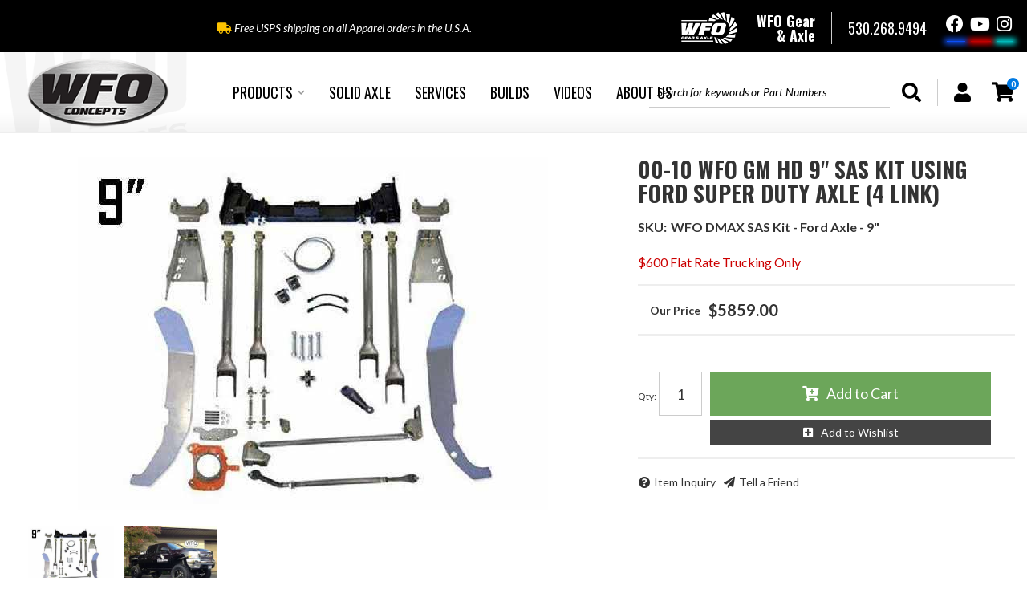

--- FILE ---
content_type: text/html; charset=utf-8
request_url: https://www.wfoconcepts.com/i-30505134-00-10-wfo-gm-hd-9-sas-kit-using-ford-super-duty-axle-4-link.html
body_size: 54057
content:




<!DOCTYPE html>
<!--[if lt IE 7]> <html class="no-js lt-ie9 lt-ie8 lt-ie7" lang="en"> <![endif]-->
<!--[if IE 7]>  <html class="no-js lt-ie9 lt-ie8" lang="en"> <![endif]-->
<!--[if IE 8]>  <html class="no-js lt-ie9" lang="en"> <![endif]-->
<!--[if gt IE 8]><!--> <html class="no-js" lang="en"> <!--<![endif]-->
<head>
<!-- META TAGS -->

<meta charset="utf-8"><script type="text/javascript">(window.NREUM||(NREUM={})).init={privacy:{cookies_enabled:true},ajax:{deny_list:["bam.nr-data.net"]},feature_flags:["soft_nav"],distributed_tracing:{enabled:true}};(window.NREUM||(NREUM={})).loader_config={agentID:"1103356793",accountID:"3906469",trustKey:"3906469",xpid:"Vw8HV1JVARABVFVSBwgBVlYH",licenseKey:"NRJS-5114e709e7357dfdb01",applicationID:"1040096026",browserID:"1103356793"};;/*! For license information please see nr-loader-spa-1.308.0.min.js.LICENSE.txt */
(()=>{var e,t,r={384:(e,t,r)=>{"use strict";r.d(t,{NT:()=>a,US:()=>u,Zm:()=>o,bQ:()=>d,dV:()=>c,pV:()=>l});var n=r(6154),i=r(1863),s=r(1910);const a={beacon:"bam.nr-data.net",errorBeacon:"bam.nr-data.net"};function o(){return n.gm.NREUM||(n.gm.NREUM={}),void 0===n.gm.newrelic&&(n.gm.newrelic=n.gm.NREUM),n.gm.NREUM}function c(){let e=o();return e.o||(e.o={ST:n.gm.setTimeout,SI:n.gm.setImmediate||n.gm.setInterval,CT:n.gm.clearTimeout,XHR:n.gm.XMLHttpRequest,REQ:n.gm.Request,EV:n.gm.Event,PR:n.gm.Promise,MO:n.gm.MutationObserver,FETCH:n.gm.fetch,WS:n.gm.WebSocket},(0,s.i)(...Object.values(e.o))),e}function d(e,t){let r=o();r.initializedAgents??={},t.initializedAt={ms:(0,i.t)(),date:new Date},r.initializedAgents[e]=t}function u(e,t){o()[e]=t}function l(){return function(){let e=o();const t=e.info||{};e.info={beacon:a.beacon,errorBeacon:a.errorBeacon,...t}}(),function(){let e=o();const t=e.init||{};e.init={...t}}(),c(),function(){let e=o();const t=e.loader_config||{};e.loader_config={...t}}(),o()}},782:(e,t,r)=>{"use strict";r.d(t,{T:()=>n});const n=r(860).K7.pageViewTiming},860:(e,t,r)=>{"use strict";r.d(t,{$J:()=>u,K7:()=>c,P3:()=>d,XX:()=>i,Yy:()=>o,df:()=>s,qY:()=>n,v4:()=>a});const n="events",i="jserrors",s="browser/blobs",a="rum",o="browser/logs",c={ajax:"ajax",genericEvents:"generic_events",jserrors:i,logging:"logging",metrics:"metrics",pageAction:"page_action",pageViewEvent:"page_view_event",pageViewTiming:"page_view_timing",sessionReplay:"session_replay",sessionTrace:"session_trace",softNav:"soft_navigations",spa:"spa"},d={[c.pageViewEvent]:1,[c.pageViewTiming]:2,[c.metrics]:3,[c.jserrors]:4,[c.spa]:5,[c.ajax]:6,[c.sessionTrace]:7,[c.softNav]:8,[c.sessionReplay]:9,[c.logging]:10,[c.genericEvents]:11},u={[c.pageViewEvent]:a,[c.pageViewTiming]:n,[c.ajax]:n,[c.spa]:n,[c.softNav]:n,[c.metrics]:i,[c.jserrors]:i,[c.sessionTrace]:s,[c.sessionReplay]:s,[c.logging]:o,[c.genericEvents]:"ins"}},944:(e,t,r)=>{"use strict";r.d(t,{R:()=>i});var n=r(3241);function i(e,t){"function"==typeof console.debug&&(console.debug("New Relic Warning: https://github.com/newrelic/newrelic-browser-agent/blob/main/docs/warning-codes.md#".concat(e),t),(0,n.W)({agentIdentifier:null,drained:null,type:"data",name:"warn",feature:"warn",data:{code:e,secondary:t}}))}},993:(e,t,r)=>{"use strict";r.d(t,{A$:()=>s,ET:()=>a,TZ:()=>o,p_:()=>i});var n=r(860);const i={ERROR:"ERROR",WARN:"WARN",INFO:"INFO",DEBUG:"DEBUG",TRACE:"TRACE"},s={OFF:0,ERROR:1,WARN:2,INFO:3,DEBUG:4,TRACE:5},a="log",o=n.K7.logging},1541:(e,t,r)=>{"use strict";r.d(t,{U:()=>i,f:()=>n});const n={MFE:"MFE",BA:"BA"};function i(e,t){if(2!==t?.harvestEndpointVersion)return{};const r=t.agentRef.runtime.appMetadata.agents[0].entityGuid;return e?{"source.id":e.id,"source.name":e.name,"source.type":e.type,"parent.id":e.parent?.id||r,"parent.type":e.parent?.type||n.BA}:{"entity.guid":r,appId:t.agentRef.info.applicationID}}},1687:(e,t,r)=>{"use strict";r.d(t,{Ak:()=>d,Ze:()=>h,x3:()=>u});var n=r(3241),i=r(7836),s=r(3606),a=r(860),o=r(2646);const c={};function d(e,t){const r={staged:!1,priority:a.P3[t]||0};l(e),c[e].get(t)||c[e].set(t,r)}function u(e,t){e&&c[e]&&(c[e].get(t)&&c[e].delete(t),p(e,t,!1),c[e].size&&f(e))}function l(e){if(!e)throw new Error("agentIdentifier required");c[e]||(c[e]=new Map)}function h(e="",t="feature",r=!1){if(l(e),!e||!c[e].get(t)||r)return p(e,t);c[e].get(t).staged=!0,f(e)}function f(e){const t=Array.from(c[e]);t.every(([e,t])=>t.staged)&&(t.sort((e,t)=>e[1].priority-t[1].priority),t.forEach(([t])=>{c[e].delete(t),p(e,t)}))}function p(e,t,r=!0){const a=e?i.ee.get(e):i.ee,c=s.i.handlers;if(!a.aborted&&a.backlog&&c){if((0,n.W)({agentIdentifier:e,type:"lifecycle",name:"drain",feature:t}),r){const e=a.backlog[t],r=c[t];if(r){for(let t=0;e&&t<e.length;++t)g(e[t],r);Object.entries(r).forEach(([e,t])=>{Object.values(t||{}).forEach(t=>{t[0]?.on&&t[0]?.context()instanceof o.y&&t[0].on(e,t[1])})})}}a.isolatedBacklog||delete c[t],a.backlog[t]=null,a.emit("drain-"+t,[])}}function g(e,t){var r=e[1];Object.values(t[r]||{}).forEach(t=>{var r=e[0];if(t[0]===r){var n=t[1],i=e[3],s=e[2];n.apply(i,s)}})}},1738:(e,t,r)=>{"use strict";r.d(t,{U:()=>f,Y:()=>h});var n=r(3241),i=r(9908),s=r(1863),a=r(944),o=r(5701),c=r(3969),d=r(8362),u=r(860),l=r(4261);function h(e,t,r,s){const h=s||r;!h||h[e]&&h[e]!==d.d.prototype[e]||(h[e]=function(){(0,i.p)(c.xV,["API/"+e+"/called"],void 0,u.K7.metrics,r.ee),(0,n.W)({agentIdentifier:r.agentIdentifier,drained:!!o.B?.[r.agentIdentifier],type:"data",name:"api",feature:l.Pl+e,data:{}});try{return t.apply(this,arguments)}catch(e){(0,a.R)(23,e)}})}function f(e,t,r,n,a){const o=e.info;null===r?delete o.jsAttributes[t]:o.jsAttributes[t]=r,(a||null===r)&&(0,i.p)(l.Pl+n,[(0,s.t)(),t,r],void 0,"session",e.ee)}},1741:(e,t,r)=>{"use strict";r.d(t,{W:()=>s});var n=r(944),i=r(4261);class s{#e(e,...t){if(this[e]!==s.prototype[e])return this[e](...t);(0,n.R)(35,e)}addPageAction(e,t){return this.#e(i.hG,e,t)}register(e){return this.#e(i.eY,e)}recordCustomEvent(e,t){return this.#e(i.fF,e,t)}setPageViewName(e,t){return this.#e(i.Fw,e,t)}setCustomAttribute(e,t,r){return this.#e(i.cD,e,t,r)}noticeError(e,t){return this.#e(i.o5,e,t)}setUserId(e,t=!1){return this.#e(i.Dl,e,t)}setApplicationVersion(e){return this.#e(i.nb,e)}setErrorHandler(e){return this.#e(i.bt,e)}addRelease(e,t){return this.#e(i.k6,e,t)}log(e,t){return this.#e(i.$9,e,t)}start(){return this.#e(i.d3)}finished(e){return this.#e(i.BL,e)}recordReplay(){return this.#e(i.CH)}pauseReplay(){return this.#e(i.Tb)}addToTrace(e){return this.#e(i.U2,e)}setCurrentRouteName(e){return this.#e(i.PA,e)}interaction(e){return this.#e(i.dT,e)}wrapLogger(e,t,r){return this.#e(i.Wb,e,t,r)}measure(e,t){return this.#e(i.V1,e,t)}consent(e){return this.#e(i.Pv,e)}}},1863:(e,t,r)=>{"use strict";function n(){return Math.floor(performance.now())}r.d(t,{t:()=>n})},1910:(e,t,r)=>{"use strict";r.d(t,{i:()=>s});var n=r(944);const i=new Map;function s(...e){return e.every(e=>{if(i.has(e))return i.get(e);const t="function"==typeof e?e.toString():"",r=t.includes("[native code]"),s=t.includes("nrWrapper");return r||s||(0,n.R)(64,e?.name||t),i.set(e,r),r})}},2555:(e,t,r)=>{"use strict";r.d(t,{D:()=>o,f:()=>a});var n=r(384),i=r(8122);const s={beacon:n.NT.beacon,errorBeacon:n.NT.errorBeacon,licenseKey:void 0,applicationID:void 0,sa:void 0,queueTime:void 0,applicationTime:void 0,ttGuid:void 0,user:void 0,account:void 0,product:void 0,extra:void 0,jsAttributes:{},userAttributes:void 0,atts:void 0,transactionName:void 0,tNamePlain:void 0};function a(e){try{return!!e.licenseKey&&!!e.errorBeacon&&!!e.applicationID}catch(e){return!1}}const o=e=>(0,i.a)(e,s)},2614:(e,t,r)=>{"use strict";r.d(t,{BB:()=>a,H3:()=>n,g:()=>d,iL:()=>c,tS:()=>o,uh:()=>i,wk:()=>s});const n="NRBA",i="SESSION",s=144e5,a=18e5,o={STARTED:"session-started",PAUSE:"session-pause",RESET:"session-reset",RESUME:"session-resume",UPDATE:"session-update"},c={SAME_TAB:"same-tab",CROSS_TAB:"cross-tab"},d={OFF:0,FULL:1,ERROR:2}},2646:(e,t,r)=>{"use strict";r.d(t,{y:()=>n});class n{constructor(e){this.contextId=e}}},2843:(e,t,r)=>{"use strict";r.d(t,{G:()=>s,u:()=>i});var n=r(3878);function i(e,t=!1,r,i){(0,n.DD)("visibilitychange",function(){if(t)return void("hidden"===document.visibilityState&&e());e(document.visibilityState)},r,i)}function s(e,t,r){(0,n.sp)("pagehide",e,t,r)}},3241:(e,t,r)=>{"use strict";r.d(t,{W:()=>s});var n=r(6154);const i="newrelic";function s(e={}){try{n.gm.dispatchEvent(new CustomEvent(i,{detail:e}))}catch(e){}}},3304:(e,t,r)=>{"use strict";r.d(t,{A:()=>s});var n=r(7836);const i=()=>{const e=new WeakSet;return(t,r)=>{if("object"==typeof r&&null!==r){if(e.has(r))return;e.add(r)}return r}};function s(e){try{return JSON.stringify(e,i())??""}catch(e){try{n.ee.emit("internal-error",[e])}catch(e){}return""}}},3333:(e,t,r)=>{"use strict";r.d(t,{$v:()=>u,TZ:()=>n,Xh:()=>c,Zp:()=>i,kd:()=>d,mq:()=>o,nf:()=>a,qN:()=>s});const n=r(860).K7.genericEvents,i=["auxclick","click","copy","keydown","paste","scrollend"],s=["focus","blur"],a=4,o=1e3,c=2e3,d=["PageAction","UserAction","BrowserPerformance"],u={RESOURCES:"experimental.resources",REGISTER:"register"}},3434:(e,t,r)=>{"use strict";r.d(t,{Jt:()=>s,YM:()=>d});var n=r(7836),i=r(5607);const s="nr@original:".concat(i.W),a=50;var o=Object.prototype.hasOwnProperty,c=!1;function d(e,t){return e||(e=n.ee),r.inPlace=function(e,t,n,i,s){n||(n="");const a="-"===n.charAt(0);for(let o=0;o<t.length;o++){const c=t[o],d=e[c];l(d)||(e[c]=r(d,a?c+n:n,i,c,s))}},r.flag=s,r;function r(t,r,n,c,d){return l(t)?t:(r||(r=""),nrWrapper[s]=t,function(e,t,r){if(Object.defineProperty&&Object.keys)try{return Object.keys(e).forEach(function(r){Object.defineProperty(t,r,{get:function(){return e[r]},set:function(t){return e[r]=t,t}})}),t}catch(e){u([e],r)}for(var n in e)o.call(e,n)&&(t[n]=e[n])}(t,nrWrapper,e),nrWrapper);function nrWrapper(){var s,o,l,h;let f;try{o=this,s=[...arguments],l="function"==typeof n?n(s,o):n||{}}catch(t){u([t,"",[s,o,c],l],e)}i(r+"start",[s,o,c],l,d);const p=performance.now();let g;try{return h=t.apply(o,s),g=performance.now(),h}catch(e){throw g=performance.now(),i(r+"err",[s,o,e],l,d),f=e,f}finally{const e=g-p,t={start:p,end:g,duration:e,isLongTask:e>=a,methodName:c,thrownError:f};t.isLongTask&&i("long-task",[t,o],l,d),i(r+"end",[s,o,h],l,d)}}}function i(r,n,i,s){if(!c||t){var a=c;c=!0;try{e.emit(r,n,i,t,s)}catch(t){u([t,r,n,i],e)}c=a}}}function u(e,t){t||(t=n.ee);try{t.emit("internal-error",e)}catch(e){}}function l(e){return!(e&&"function"==typeof e&&e.apply&&!e[s])}},3606:(e,t,r)=>{"use strict";r.d(t,{i:()=>s});var n=r(9908);s.on=a;var i=s.handlers={};function s(e,t,r,s){a(s||n.d,i,e,t,r)}function a(e,t,r,i,s){s||(s="feature"),e||(e=n.d);var a=t[s]=t[s]||{};(a[r]=a[r]||[]).push([e,i])}},3738:(e,t,r)=>{"use strict";r.d(t,{He:()=>i,Kp:()=>o,Lc:()=>d,Rz:()=>u,TZ:()=>n,bD:()=>s,d3:()=>a,jx:()=>l,sl:()=>h,uP:()=>c});const n=r(860).K7.sessionTrace,i="bstResource",s="resource",a="-start",o="-end",c="fn"+a,d="fn"+o,u="pushState",l=1e3,h=3e4},3785:(e,t,r)=>{"use strict";r.d(t,{R:()=>c,b:()=>d});var n=r(9908),i=r(1863),s=r(860),a=r(3969),o=r(993);function c(e,t,r={},c=o.p_.INFO,d=!0,u,l=(0,i.t)()){(0,n.p)(a.xV,["API/logging/".concat(c.toLowerCase(),"/called")],void 0,s.K7.metrics,e),(0,n.p)(o.ET,[l,t,r,c,d,u],void 0,s.K7.logging,e)}function d(e){return"string"==typeof e&&Object.values(o.p_).some(t=>t===e.toUpperCase().trim())}},3878:(e,t,r)=>{"use strict";function n(e,t){return{capture:e,passive:!1,signal:t}}function i(e,t,r=!1,i){window.addEventListener(e,t,n(r,i))}function s(e,t,r=!1,i){document.addEventListener(e,t,n(r,i))}r.d(t,{DD:()=>s,jT:()=>n,sp:()=>i})},3962:(e,t,r)=>{"use strict";r.d(t,{AM:()=>a,O2:()=>l,OV:()=>s,Qu:()=>h,TZ:()=>c,ih:()=>f,pP:()=>o,t1:()=>u,tC:()=>i,wD:()=>d});var n=r(860);const i=["click","keydown","submit"],s="popstate",a="api",o="initialPageLoad",c=n.K7.softNav,d=5e3,u=500,l={INITIAL_PAGE_LOAD:"",ROUTE_CHANGE:1,UNSPECIFIED:2},h={INTERACTION:1,AJAX:2,CUSTOM_END:3,CUSTOM_TRACER:4},f={IP:"in progress",PF:"pending finish",FIN:"finished",CAN:"cancelled"}},3969:(e,t,r)=>{"use strict";r.d(t,{TZ:()=>n,XG:()=>o,rs:()=>i,xV:()=>a,z_:()=>s});const n=r(860).K7.metrics,i="sm",s="cm",a="storeSupportabilityMetrics",o="storeEventMetrics"},4234:(e,t,r)=>{"use strict";r.d(t,{W:()=>s});var n=r(7836),i=r(1687);class s{constructor(e,t){this.agentIdentifier=e,this.ee=n.ee.get(e),this.featureName=t,this.blocked=!1}deregisterDrain(){(0,i.x3)(this.agentIdentifier,this.featureName)}}},4261:(e,t,r)=>{"use strict";r.d(t,{$9:()=>u,BL:()=>c,CH:()=>p,Dl:()=>R,Fw:()=>w,PA:()=>v,Pl:()=>n,Pv:()=>A,Tb:()=>h,U2:()=>a,V1:()=>E,Wb:()=>T,bt:()=>y,cD:()=>b,d3:()=>x,dT:()=>d,eY:()=>g,fF:()=>f,hG:()=>s,hw:()=>i,k6:()=>o,nb:()=>m,o5:()=>l});const n="api-",i=n+"ixn-",s="addPageAction",a="addToTrace",o="addRelease",c="finished",d="interaction",u="log",l="noticeError",h="pauseReplay",f="recordCustomEvent",p="recordReplay",g="register",m="setApplicationVersion",v="setCurrentRouteName",b="setCustomAttribute",y="setErrorHandler",w="setPageViewName",R="setUserId",x="start",T="wrapLogger",E="measure",A="consent"},5205:(e,t,r)=>{"use strict";r.d(t,{j:()=>S});var n=r(384),i=r(1741);var s=r(2555),a=r(3333);const o=e=>{if(!e||"string"!=typeof e)return!1;try{document.createDocumentFragment().querySelector(e)}catch{return!1}return!0};var c=r(2614),d=r(944),u=r(8122);const l="[data-nr-mask]",h=e=>(0,u.a)(e,(()=>{const e={feature_flags:[],experimental:{allow_registered_children:!1,resources:!1},mask_selector:"*",block_selector:"[data-nr-block]",mask_input_options:{color:!1,date:!1,"datetime-local":!1,email:!1,month:!1,number:!1,range:!1,search:!1,tel:!1,text:!1,time:!1,url:!1,week:!1,textarea:!1,select:!1,password:!0}};return{ajax:{deny_list:void 0,block_internal:!0,enabled:!0,autoStart:!0},api:{get allow_registered_children(){return e.feature_flags.includes(a.$v.REGISTER)||e.experimental.allow_registered_children},set allow_registered_children(t){e.experimental.allow_registered_children=t},duplicate_registered_data:!1},browser_consent_mode:{enabled:!1},distributed_tracing:{enabled:void 0,exclude_newrelic_header:void 0,cors_use_newrelic_header:void 0,cors_use_tracecontext_headers:void 0,allowed_origins:void 0},get feature_flags(){return e.feature_flags},set feature_flags(t){e.feature_flags=t},generic_events:{enabled:!0,autoStart:!0},harvest:{interval:30},jserrors:{enabled:!0,autoStart:!0},logging:{enabled:!0,autoStart:!0},metrics:{enabled:!0,autoStart:!0},obfuscate:void 0,page_action:{enabled:!0},page_view_event:{enabled:!0,autoStart:!0},page_view_timing:{enabled:!0,autoStart:!0},performance:{capture_marks:!1,capture_measures:!1,capture_detail:!0,resources:{get enabled(){return e.feature_flags.includes(a.$v.RESOURCES)||e.experimental.resources},set enabled(t){e.experimental.resources=t},asset_types:[],first_party_domains:[],ignore_newrelic:!0}},privacy:{cookies_enabled:!0},proxy:{assets:void 0,beacon:void 0},session:{expiresMs:c.wk,inactiveMs:c.BB},session_replay:{autoStart:!0,enabled:!1,preload:!1,sampling_rate:10,error_sampling_rate:100,collect_fonts:!1,inline_images:!1,fix_stylesheets:!0,mask_all_inputs:!0,get mask_text_selector(){return e.mask_selector},set mask_text_selector(t){o(t)?e.mask_selector="".concat(t,",").concat(l):""===t||null===t?e.mask_selector=l:(0,d.R)(5,t)},get block_class(){return"nr-block"},get ignore_class(){return"nr-ignore"},get mask_text_class(){return"nr-mask"},get block_selector(){return e.block_selector},set block_selector(t){o(t)?e.block_selector+=",".concat(t):""!==t&&(0,d.R)(6,t)},get mask_input_options(){return e.mask_input_options},set mask_input_options(t){t&&"object"==typeof t?e.mask_input_options={...t,password:!0}:(0,d.R)(7,t)}},session_trace:{enabled:!0,autoStart:!0},soft_navigations:{enabled:!0,autoStart:!0},spa:{enabled:!0,autoStart:!0},ssl:void 0,user_actions:{enabled:!0,elementAttributes:["id","className","tagName","type"]}}})());var f=r(6154),p=r(9324);let g=0;const m={buildEnv:p.F3,distMethod:p.Xs,version:p.xv,originTime:f.WN},v={consented:!1},b={appMetadata:{},get consented(){return this.session?.state?.consent||v.consented},set consented(e){v.consented=e},customTransaction:void 0,denyList:void 0,disabled:!1,harvester:void 0,isolatedBacklog:!1,isRecording:!1,loaderType:void 0,maxBytes:3e4,obfuscator:void 0,onerror:void 0,ptid:void 0,releaseIds:{},session:void 0,timeKeeper:void 0,registeredEntities:[],jsAttributesMetadata:{bytes:0},get harvestCount(){return++g}},y=e=>{const t=(0,u.a)(e,b),r=Object.keys(m).reduce((e,t)=>(e[t]={value:m[t],writable:!1,configurable:!0,enumerable:!0},e),{});return Object.defineProperties(t,r)};var w=r(5701);const R=e=>{const t=e.startsWith("http");e+="/",r.p=t?e:"https://"+e};var x=r(7836),T=r(3241);const E={accountID:void 0,trustKey:void 0,agentID:void 0,licenseKey:void 0,applicationID:void 0,xpid:void 0},A=e=>(0,u.a)(e,E),_=new Set;function S(e,t={},r,a){let{init:o,info:c,loader_config:d,runtime:u={},exposed:l=!0}=t;if(!c){const e=(0,n.pV)();o=e.init,c=e.info,d=e.loader_config}e.init=h(o||{}),e.loader_config=A(d||{}),c.jsAttributes??={},f.bv&&(c.jsAttributes.isWorker=!0),e.info=(0,s.D)(c);const p=e.init,g=[c.beacon,c.errorBeacon];_.has(e.agentIdentifier)||(p.proxy.assets&&(R(p.proxy.assets),g.push(p.proxy.assets)),p.proxy.beacon&&g.push(p.proxy.beacon),e.beacons=[...g],function(e){const t=(0,n.pV)();Object.getOwnPropertyNames(i.W.prototype).forEach(r=>{const n=i.W.prototype[r];if("function"!=typeof n||"constructor"===n)return;let s=t[r];e[r]&&!1!==e.exposed&&"micro-agent"!==e.runtime?.loaderType&&(t[r]=(...t)=>{const n=e[r](...t);return s?s(...t):n})})}(e),(0,n.US)("activatedFeatures",w.B)),u.denyList=[...p.ajax.deny_list||[],...p.ajax.block_internal?g:[]],u.ptid=e.agentIdentifier,u.loaderType=r,e.runtime=y(u),_.has(e.agentIdentifier)||(e.ee=x.ee.get(e.agentIdentifier),e.exposed=l,(0,T.W)({agentIdentifier:e.agentIdentifier,drained:!!w.B?.[e.agentIdentifier],type:"lifecycle",name:"initialize",feature:void 0,data:e.config})),_.add(e.agentIdentifier)}},5270:(e,t,r)=>{"use strict";r.d(t,{Aw:()=>a,SR:()=>s,rF:()=>o});var n=r(384),i=r(7767);function s(e){return!!(0,n.dV)().o.MO&&(0,i.V)(e)&&!0===e?.session_trace.enabled}function a(e){return!0===e?.session_replay.preload&&s(e)}function o(e,t){try{if("string"==typeof t?.type){if("password"===t.type.toLowerCase())return"*".repeat(e?.length||0);if(void 0!==t?.dataset?.nrUnmask||t?.classList?.contains("nr-unmask"))return e}}catch(e){}return"string"==typeof e?e.replace(/[\S]/g,"*"):"*".repeat(e?.length||0)}},5289:(e,t,r)=>{"use strict";r.d(t,{GG:()=>a,Qr:()=>c,sB:()=>o});var n=r(3878),i=r(6389);function s(){return"undefined"==typeof document||"complete"===document.readyState}function a(e,t){if(s())return e();const r=(0,i.J)(e),a=setInterval(()=>{s()&&(clearInterval(a),r())},500);(0,n.sp)("load",r,t)}function o(e){if(s())return e();(0,n.DD)("DOMContentLoaded",e)}function c(e){if(s())return e();(0,n.sp)("popstate",e)}},5607:(e,t,r)=>{"use strict";r.d(t,{W:()=>n});const n=(0,r(9566).bz)()},5701:(e,t,r)=>{"use strict";r.d(t,{B:()=>s,t:()=>a});var n=r(3241);const i=new Set,s={};function a(e,t){const r=t.agentIdentifier;s[r]??={},e&&"object"==typeof e&&(i.has(r)||(t.ee.emit("rumresp",[e]),s[r]=e,i.add(r),(0,n.W)({agentIdentifier:r,loaded:!0,drained:!0,type:"lifecycle",name:"load",feature:void 0,data:e})))}},6154:(e,t,r)=>{"use strict";r.d(t,{OF:()=>d,RI:()=>i,WN:()=>h,bv:()=>s,eN:()=>f,gm:()=>a,lR:()=>l,m:()=>c,mw:()=>o,sb:()=>u});var n=r(1863);const i="undefined"!=typeof window&&!!window.document,s="undefined"!=typeof WorkerGlobalScope&&("undefined"!=typeof self&&self instanceof WorkerGlobalScope&&self.navigator instanceof WorkerNavigator||"undefined"!=typeof globalThis&&globalThis instanceof WorkerGlobalScope&&globalThis.navigator instanceof WorkerNavigator),a=i?window:"undefined"!=typeof WorkerGlobalScope&&("undefined"!=typeof self&&self instanceof WorkerGlobalScope&&self||"undefined"!=typeof globalThis&&globalThis instanceof WorkerGlobalScope&&globalThis),o=Boolean("hidden"===a?.document?.visibilityState),c=""+a?.location,d=/iPad|iPhone|iPod/.test(a.navigator?.userAgent),u=d&&"undefined"==typeof SharedWorker,l=(()=>{const e=a.navigator?.userAgent?.match(/Firefox[/\s](\d+\.\d+)/);return Array.isArray(e)&&e.length>=2?+e[1]:0})(),h=Date.now()-(0,n.t)(),f=()=>"undefined"!=typeof PerformanceNavigationTiming&&a?.performance?.getEntriesByType("navigation")?.[0]?.responseStart},6344:(e,t,r)=>{"use strict";r.d(t,{BB:()=>u,Qb:()=>l,TZ:()=>i,Ug:()=>a,Vh:()=>s,_s:()=>o,bc:()=>d,yP:()=>c});var n=r(2614);const i=r(860).K7.sessionReplay,s="errorDuringReplay",a=.12,o={DomContentLoaded:0,Load:1,FullSnapshot:2,IncrementalSnapshot:3,Meta:4,Custom:5},c={[n.g.ERROR]:15e3,[n.g.FULL]:3e5,[n.g.OFF]:0},d={RESET:{message:"Session was reset",sm:"Reset"},IMPORT:{message:"Recorder failed to import",sm:"Import"},TOO_MANY:{message:"429: Too Many Requests",sm:"Too-Many"},TOO_BIG:{message:"Payload was too large",sm:"Too-Big"},CROSS_TAB:{message:"Session Entity was set to OFF on another tab",sm:"Cross-Tab"},ENTITLEMENTS:{message:"Session Replay is not allowed and will not be started",sm:"Entitlement"}},u=5e3,l={API:"api",RESUME:"resume",SWITCH_TO_FULL:"switchToFull",INITIALIZE:"initialize",PRELOAD:"preload"}},6389:(e,t,r)=>{"use strict";function n(e,t=500,r={}){const n=r?.leading||!1;let i;return(...r)=>{n&&void 0===i&&(e.apply(this,r),i=setTimeout(()=>{i=clearTimeout(i)},t)),n||(clearTimeout(i),i=setTimeout(()=>{e.apply(this,r)},t))}}function i(e){let t=!1;return(...r)=>{t||(t=!0,e.apply(this,r))}}r.d(t,{J:()=>i,s:()=>n})},6630:(e,t,r)=>{"use strict";r.d(t,{T:()=>n});const n=r(860).K7.pageViewEvent},6774:(e,t,r)=>{"use strict";r.d(t,{T:()=>n});const n=r(860).K7.jserrors},7295:(e,t,r)=>{"use strict";r.d(t,{Xv:()=>a,gX:()=>i,iW:()=>s});var n=[];function i(e){if(!e||s(e))return!1;if(0===n.length)return!0;if("*"===n[0].hostname)return!1;for(var t=0;t<n.length;t++){var r=n[t];if(r.hostname.test(e.hostname)&&r.pathname.test(e.pathname))return!1}return!0}function s(e){return void 0===e.hostname}function a(e){if(n=[],e&&e.length)for(var t=0;t<e.length;t++){let r=e[t];if(!r)continue;if("*"===r)return void(n=[{hostname:"*"}]);0===r.indexOf("http://")?r=r.substring(7):0===r.indexOf("https://")&&(r=r.substring(8));const i=r.indexOf("/");let s,a;i>0?(s=r.substring(0,i),a=r.substring(i)):(s=r,a="*");let[c]=s.split(":");n.push({hostname:o(c),pathname:o(a,!0)})}}function o(e,t=!1){const r=e.replace(/[.+?^${}()|[\]\\]/g,e=>"\\"+e).replace(/\*/g,".*?");return new RegExp((t?"^":"")+r+"$")}},7485:(e,t,r)=>{"use strict";r.d(t,{D:()=>i});var n=r(6154);function i(e){if(0===(e||"").indexOf("data:"))return{protocol:"data"};try{const t=new URL(e,location.href),r={port:t.port,hostname:t.hostname,pathname:t.pathname,search:t.search,protocol:t.protocol.slice(0,t.protocol.indexOf(":")),sameOrigin:t.protocol===n.gm?.location?.protocol&&t.host===n.gm?.location?.host};return r.port&&""!==r.port||("http:"===t.protocol&&(r.port="80"),"https:"===t.protocol&&(r.port="443")),r.pathname&&""!==r.pathname?r.pathname.startsWith("/")||(r.pathname="/".concat(r.pathname)):r.pathname="/",r}catch(e){return{}}}},7699:(e,t,r)=>{"use strict";r.d(t,{It:()=>s,KC:()=>o,No:()=>i,qh:()=>a});var n=r(860);const i=16e3,s=1e6,a="SESSION_ERROR",o={[n.K7.logging]:!0,[n.K7.genericEvents]:!1,[n.K7.jserrors]:!1,[n.K7.ajax]:!1}},7767:(e,t,r)=>{"use strict";r.d(t,{V:()=>i});var n=r(6154);const i=e=>n.RI&&!0===e?.privacy.cookies_enabled},7836:(e,t,r)=>{"use strict";r.d(t,{P:()=>o,ee:()=>c});var n=r(384),i=r(8990),s=r(2646),a=r(5607);const o="nr@context:".concat(a.W),c=function e(t,r){var n={},a={},u={},l=!1;try{l=16===r.length&&d.initializedAgents?.[r]?.runtime.isolatedBacklog}catch(e){}var h={on:p,addEventListener:p,removeEventListener:function(e,t){var r=n[e];if(!r)return;for(var i=0;i<r.length;i++)r[i]===t&&r.splice(i,1)},emit:function(e,r,n,i,s){!1!==s&&(s=!0);if(c.aborted&&!i)return;t&&s&&t.emit(e,r,n);var o=f(n);g(e).forEach(e=>{e.apply(o,r)});var d=v()[a[e]];d&&d.push([h,e,r,o]);return o},get:m,listeners:g,context:f,buffer:function(e,t){const r=v();if(t=t||"feature",h.aborted)return;Object.entries(e||{}).forEach(([e,n])=>{a[n]=t,t in r||(r[t]=[])})},abort:function(){h._aborted=!0,Object.keys(h.backlog).forEach(e=>{delete h.backlog[e]})},isBuffering:function(e){return!!v()[a[e]]},debugId:r,backlog:l?{}:t&&"object"==typeof t.backlog?t.backlog:{},isolatedBacklog:l};return Object.defineProperty(h,"aborted",{get:()=>{let e=h._aborted||!1;return e||(t&&(e=t.aborted),e)}}),h;function f(e){return e&&e instanceof s.y?e:e?(0,i.I)(e,o,()=>new s.y(o)):new s.y(o)}function p(e,t){n[e]=g(e).concat(t)}function g(e){return n[e]||[]}function m(t){return u[t]=u[t]||e(h,t)}function v(){return h.backlog}}(void 0,"globalEE"),d=(0,n.Zm)();d.ee||(d.ee=c)},8122:(e,t,r)=>{"use strict";r.d(t,{a:()=>i});var n=r(944);function i(e,t){try{if(!e||"object"!=typeof e)return(0,n.R)(3);if(!t||"object"!=typeof t)return(0,n.R)(4);const r=Object.create(Object.getPrototypeOf(t),Object.getOwnPropertyDescriptors(t)),s=0===Object.keys(r).length?e:r;for(let a in s)if(void 0!==e[a])try{if(null===e[a]){r[a]=null;continue}Array.isArray(e[a])&&Array.isArray(t[a])?r[a]=Array.from(new Set([...e[a],...t[a]])):"object"==typeof e[a]&&"object"==typeof t[a]?r[a]=i(e[a],t[a]):r[a]=e[a]}catch(e){r[a]||(0,n.R)(1,e)}return r}catch(e){(0,n.R)(2,e)}}},8139:(e,t,r)=>{"use strict";r.d(t,{u:()=>h});var n=r(7836),i=r(3434),s=r(8990),a=r(6154);const o={},c=a.gm.XMLHttpRequest,d="addEventListener",u="removeEventListener",l="nr@wrapped:".concat(n.P);function h(e){var t=function(e){return(e||n.ee).get("events")}(e);if(o[t.debugId]++)return t;o[t.debugId]=1;var r=(0,i.YM)(t,!0);function h(e){r.inPlace(e,[d,u],"-",p)}function p(e,t){return e[1]}return"getPrototypeOf"in Object&&(a.RI&&f(document,h),c&&f(c.prototype,h),f(a.gm,h)),t.on(d+"-start",function(e,t){var n=e[1];if(null!==n&&("function"==typeof n||"object"==typeof n)&&"newrelic"!==e[0]){var i=(0,s.I)(n,l,function(){var e={object:function(){if("function"!=typeof n.handleEvent)return;return n.handleEvent.apply(n,arguments)},function:n}[typeof n];return e?r(e,"fn-",null,e.name||"anonymous"):n});this.wrapped=e[1]=i}}),t.on(u+"-start",function(e){e[1]=this.wrapped||e[1]}),t}function f(e,t,...r){let n=e;for(;"object"==typeof n&&!Object.prototype.hasOwnProperty.call(n,d);)n=Object.getPrototypeOf(n);n&&t(n,...r)}},8362:(e,t,r)=>{"use strict";r.d(t,{d:()=>s});var n=r(9566),i=r(1741);class s extends i.W{agentIdentifier=(0,n.LA)(16)}},8374:(e,t,r)=>{r.nc=(()=>{try{return document?.currentScript?.nonce}catch(e){}return""})()},8990:(e,t,r)=>{"use strict";r.d(t,{I:()=>i});var n=Object.prototype.hasOwnProperty;function i(e,t,r){if(n.call(e,t))return e[t];var i=r();if(Object.defineProperty&&Object.keys)try{return Object.defineProperty(e,t,{value:i,writable:!0,enumerable:!1}),i}catch(e){}return e[t]=i,i}},9119:(e,t,r)=>{"use strict";r.d(t,{L:()=>s});var n=/([^?#]*)[^#]*(#[^?]*|$).*/,i=/([^?#]*)().*/;function s(e,t){return e?e.replace(t?n:i,"$1$2"):e}},9300:(e,t,r)=>{"use strict";r.d(t,{T:()=>n});const n=r(860).K7.ajax},9324:(e,t,r)=>{"use strict";r.d(t,{AJ:()=>a,F3:()=>i,Xs:()=>s,Yq:()=>o,xv:()=>n});const n="1.308.0",i="PROD",s="CDN",a="@newrelic/rrweb",o="1.0.1"},9566:(e,t,r)=>{"use strict";r.d(t,{LA:()=>o,ZF:()=>c,bz:()=>a,el:()=>d});var n=r(6154);const i="xxxxxxxx-xxxx-4xxx-yxxx-xxxxxxxxxxxx";function s(e,t){return e?15&e[t]:16*Math.random()|0}function a(){const e=n.gm?.crypto||n.gm?.msCrypto;let t,r=0;return e&&e.getRandomValues&&(t=e.getRandomValues(new Uint8Array(30))),i.split("").map(e=>"x"===e?s(t,r++).toString(16):"y"===e?(3&s()|8).toString(16):e).join("")}function o(e){const t=n.gm?.crypto||n.gm?.msCrypto;let r,i=0;t&&t.getRandomValues&&(r=t.getRandomValues(new Uint8Array(e)));const a=[];for(var o=0;o<e;o++)a.push(s(r,i++).toString(16));return a.join("")}function c(){return o(16)}function d(){return o(32)}},9908:(e,t,r)=>{"use strict";r.d(t,{d:()=>n,p:()=>i});var n=r(7836).ee.get("handle");function i(e,t,r,i,s){s?(s.buffer([e],i),s.emit(e,t,r)):(n.buffer([e],i),n.emit(e,t,r))}}},n={};function i(e){var t=n[e];if(void 0!==t)return t.exports;var s=n[e]={exports:{}};return r[e](s,s.exports,i),s.exports}i.m=r,i.d=(e,t)=>{for(var r in t)i.o(t,r)&&!i.o(e,r)&&Object.defineProperty(e,r,{enumerable:!0,get:t[r]})},i.f={},i.e=e=>Promise.all(Object.keys(i.f).reduce((t,r)=>(i.f[r](e,t),t),[])),i.u=e=>({212:"nr-spa-compressor",249:"nr-spa-recorder",478:"nr-spa"}[e]+"-1.308.0.min.js"),i.o=(e,t)=>Object.prototype.hasOwnProperty.call(e,t),e={},t="NRBA-1.308.0.PROD:",i.l=(r,n,s,a)=>{if(e[r])e[r].push(n);else{var o,c;if(void 0!==s)for(var d=document.getElementsByTagName("script"),u=0;u<d.length;u++){var l=d[u];if(l.getAttribute("src")==r||l.getAttribute("data-webpack")==t+s){o=l;break}}if(!o){c=!0;var h={478:"sha512-RSfSVnmHk59T/uIPbdSE0LPeqcEdF4/+XhfJdBuccH5rYMOEZDhFdtnh6X6nJk7hGpzHd9Ujhsy7lZEz/ORYCQ==",249:"sha512-ehJXhmntm85NSqW4MkhfQqmeKFulra3klDyY0OPDUE+sQ3GokHlPh1pmAzuNy//3j4ac6lzIbmXLvGQBMYmrkg==",212:"sha512-B9h4CR46ndKRgMBcK+j67uSR2RCnJfGefU+A7FrgR/k42ovXy5x/MAVFiSvFxuVeEk/pNLgvYGMp1cBSK/G6Fg=="};(o=document.createElement("script")).charset="utf-8",i.nc&&o.setAttribute("nonce",i.nc),o.setAttribute("data-webpack",t+s),o.src=r,0!==o.src.indexOf(window.location.origin+"/")&&(o.crossOrigin="anonymous"),h[a]&&(o.integrity=h[a])}e[r]=[n];var f=(t,n)=>{o.onerror=o.onload=null,clearTimeout(p);var i=e[r];if(delete e[r],o.parentNode&&o.parentNode.removeChild(o),i&&i.forEach(e=>e(n)),t)return t(n)},p=setTimeout(f.bind(null,void 0,{type:"timeout",target:o}),12e4);o.onerror=f.bind(null,o.onerror),o.onload=f.bind(null,o.onload),c&&document.head.appendChild(o)}},i.r=e=>{"undefined"!=typeof Symbol&&Symbol.toStringTag&&Object.defineProperty(e,Symbol.toStringTag,{value:"Module"}),Object.defineProperty(e,"__esModule",{value:!0})},i.p="https://js-agent.newrelic.com/",(()=>{var e={38:0,788:0};i.f.j=(t,r)=>{var n=i.o(e,t)?e[t]:void 0;if(0!==n)if(n)r.push(n[2]);else{var s=new Promise((r,i)=>n=e[t]=[r,i]);r.push(n[2]=s);var a=i.p+i.u(t),o=new Error;i.l(a,r=>{if(i.o(e,t)&&(0!==(n=e[t])&&(e[t]=void 0),n)){var s=r&&("load"===r.type?"missing":r.type),a=r&&r.target&&r.target.src;o.message="Loading chunk "+t+" failed: ("+s+": "+a+")",o.name="ChunkLoadError",o.type=s,o.request=a,n[1](o)}},"chunk-"+t,t)}};var t=(t,r)=>{var n,s,[a,o,c]=r,d=0;if(a.some(t=>0!==e[t])){for(n in o)i.o(o,n)&&(i.m[n]=o[n]);if(c)c(i)}for(t&&t(r);d<a.length;d++)s=a[d],i.o(e,s)&&e[s]&&e[s][0](),e[s]=0},r=self["webpackChunk:NRBA-1.308.0.PROD"]=self["webpackChunk:NRBA-1.308.0.PROD"]||[];r.forEach(t.bind(null,0)),r.push=t.bind(null,r.push.bind(r))})(),(()=>{"use strict";i(8374);var e=i(8362),t=i(860);const r=Object.values(t.K7);var n=i(5205);var s=i(9908),a=i(1863),o=i(4261),c=i(1738);var d=i(1687),u=i(4234),l=i(5289),h=i(6154),f=i(944),p=i(5270),g=i(7767),m=i(6389),v=i(7699);class b extends u.W{constructor(e,t){super(e.agentIdentifier,t),this.agentRef=e,this.abortHandler=void 0,this.featAggregate=void 0,this.loadedSuccessfully=void 0,this.onAggregateImported=new Promise(e=>{this.loadedSuccessfully=e}),this.deferred=Promise.resolve(),!1===e.init[this.featureName].autoStart?this.deferred=new Promise((t,r)=>{this.ee.on("manual-start-all",(0,m.J)(()=>{(0,d.Ak)(e.agentIdentifier,this.featureName),t()}))}):(0,d.Ak)(e.agentIdentifier,t)}importAggregator(e,t,r={}){if(this.featAggregate)return;const n=async()=>{let n;await this.deferred;try{if((0,g.V)(e.init)){const{setupAgentSession:t}=await i.e(478).then(i.bind(i,8766));n=t(e)}}catch(e){(0,f.R)(20,e),this.ee.emit("internal-error",[e]),(0,s.p)(v.qh,[e],void 0,this.featureName,this.ee)}try{if(!this.#t(this.featureName,n,e.init))return(0,d.Ze)(this.agentIdentifier,this.featureName),void this.loadedSuccessfully(!1);const{Aggregate:i}=await t();this.featAggregate=new i(e,r),e.runtime.harvester.initializedAggregates.push(this.featAggregate),this.loadedSuccessfully(!0)}catch(e){(0,f.R)(34,e),this.abortHandler?.(),(0,d.Ze)(this.agentIdentifier,this.featureName,!0),this.loadedSuccessfully(!1),this.ee&&this.ee.abort()}};h.RI?(0,l.GG)(()=>n(),!0):n()}#t(e,r,n){if(this.blocked)return!1;switch(e){case t.K7.sessionReplay:return(0,p.SR)(n)&&!!r;case t.K7.sessionTrace:return!!r;default:return!0}}}var y=i(6630),w=i(2614),R=i(3241);class x extends b{static featureName=y.T;constructor(e){var t;super(e,y.T),this.setupInspectionEvents(e.agentIdentifier),t=e,(0,c.Y)(o.Fw,function(e,r){"string"==typeof e&&("/"!==e.charAt(0)&&(e="/"+e),t.runtime.customTransaction=(r||"http://custom.transaction")+e,(0,s.p)(o.Pl+o.Fw,[(0,a.t)()],void 0,void 0,t.ee))},t),this.importAggregator(e,()=>i.e(478).then(i.bind(i,2467)))}setupInspectionEvents(e){const t=(t,r)=>{t&&(0,R.W)({agentIdentifier:e,timeStamp:t.timeStamp,loaded:"complete"===t.target.readyState,type:"window",name:r,data:t.target.location+""})};(0,l.sB)(e=>{t(e,"DOMContentLoaded")}),(0,l.GG)(e=>{t(e,"load")}),(0,l.Qr)(e=>{t(e,"navigate")}),this.ee.on(w.tS.UPDATE,(t,r)=>{(0,R.W)({agentIdentifier:e,type:"lifecycle",name:"session",data:r})})}}var T=i(384);class E extends e.d{constructor(e){var t;(super(),h.gm)?(this.features={},(0,T.bQ)(this.agentIdentifier,this),this.desiredFeatures=new Set(e.features||[]),this.desiredFeatures.add(x),(0,n.j)(this,e,e.loaderType||"agent"),t=this,(0,c.Y)(o.cD,function(e,r,n=!1){if("string"==typeof e){if(["string","number","boolean"].includes(typeof r)||null===r)return(0,c.U)(t,e,r,o.cD,n);(0,f.R)(40,typeof r)}else(0,f.R)(39,typeof e)},t),function(e){(0,c.Y)(o.Dl,function(t,r=!1){if("string"!=typeof t&&null!==t)return void(0,f.R)(41,typeof t);const n=e.info.jsAttributes["enduser.id"];r&&null!=n&&n!==t?(0,s.p)(o.Pl+"setUserIdAndResetSession",[t],void 0,"session",e.ee):(0,c.U)(e,"enduser.id",t,o.Dl,!0)},e)}(this),function(e){(0,c.Y)(o.nb,function(t){if("string"==typeof t||null===t)return(0,c.U)(e,"application.version",t,o.nb,!1);(0,f.R)(42,typeof t)},e)}(this),function(e){(0,c.Y)(o.d3,function(){e.ee.emit("manual-start-all")},e)}(this),function(e){(0,c.Y)(o.Pv,function(t=!0){if("boolean"==typeof t){if((0,s.p)(o.Pl+o.Pv,[t],void 0,"session",e.ee),e.runtime.consented=t,t){const t=e.features.page_view_event;t.onAggregateImported.then(e=>{const r=t.featAggregate;e&&!r.sentRum&&r.sendRum()})}}else(0,f.R)(65,typeof t)},e)}(this),this.run()):(0,f.R)(21)}get config(){return{info:this.info,init:this.init,loader_config:this.loader_config,runtime:this.runtime}}get api(){return this}run(){try{const e=function(e){const t={};return r.forEach(r=>{t[r]=!!e[r]?.enabled}),t}(this.init),n=[...this.desiredFeatures];n.sort((e,r)=>t.P3[e.featureName]-t.P3[r.featureName]),n.forEach(r=>{if(!e[r.featureName]&&r.featureName!==t.K7.pageViewEvent)return;if(r.featureName===t.K7.spa)return void(0,f.R)(67);const n=function(e){switch(e){case t.K7.ajax:return[t.K7.jserrors];case t.K7.sessionTrace:return[t.K7.ajax,t.K7.pageViewEvent];case t.K7.sessionReplay:return[t.K7.sessionTrace];case t.K7.pageViewTiming:return[t.K7.pageViewEvent];default:return[]}}(r.featureName).filter(e=>!(e in this.features));n.length>0&&(0,f.R)(36,{targetFeature:r.featureName,missingDependencies:n}),this.features[r.featureName]=new r(this)})}catch(e){(0,f.R)(22,e);for(const e in this.features)this.features[e].abortHandler?.();const t=(0,T.Zm)();delete t.initializedAgents[this.agentIdentifier]?.features,delete this.sharedAggregator;return t.ee.get(this.agentIdentifier).abort(),!1}}}var A=i(2843),_=i(782);class S extends b{static featureName=_.T;constructor(e){super(e,_.T),h.RI&&((0,A.u)(()=>(0,s.p)("docHidden",[(0,a.t)()],void 0,_.T,this.ee),!0),(0,A.G)(()=>(0,s.p)("winPagehide",[(0,a.t)()],void 0,_.T,this.ee)),this.importAggregator(e,()=>i.e(478).then(i.bind(i,9917))))}}var O=i(3969);class I extends b{static featureName=O.TZ;constructor(e){super(e,O.TZ),h.RI&&document.addEventListener("securitypolicyviolation",e=>{(0,s.p)(O.xV,["Generic/CSPViolation/Detected"],void 0,this.featureName,this.ee)}),this.importAggregator(e,()=>i.e(478).then(i.bind(i,6555)))}}var N=i(6774),P=i(3878),k=i(3304);class D{constructor(e,t,r,n,i){this.name="UncaughtError",this.message="string"==typeof e?e:(0,k.A)(e),this.sourceURL=t,this.line=r,this.column=n,this.__newrelic=i}}function C(e){return M(e)?e:new D(void 0!==e?.message?e.message:e,e?.filename||e?.sourceURL,e?.lineno||e?.line,e?.colno||e?.col,e?.__newrelic,e?.cause)}function j(e){const t="Unhandled Promise Rejection: ";if(!e?.reason)return;if(M(e.reason)){try{e.reason.message.startsWith(t)||(e.reason.message=t+e.reason.message)}catch(e){}return C(e.reason)}const r=C(e.reason);return(r.message||"").startsWith(t)||(r.message=t+r.message),r}function L(e){if(e.error instanceof SyntaxError&&!/:\d+$/.test(e.error.stack?.trim())){const t=new D(e.message,e.filename,e.lineno,e.colno,e.error.__newrelic,e.cause);return t.name=SyntaxError.name,t}return M(e.error)?e.error:C(e)}function M(e){return e instanceof Error&&!!e.stack}function H(e,r,n,i,o=(0,a.t)()){"string"==typeof e&&(e=new Error(e)),(0,s.p)("err",[e,o,!1,r,n.runtime.isRecording,void 0,i],void 0,t.K7.jserrors,n.ee),(0,s.p)("uaErr",[],void 0,t.K7.genericEvents,n.ee)}var B=i(1541),K=i(993),W=i(3785);function U(e,{customAttributes:t={},level:r=K.p_.INFO}={},n,i,s=(0,a.t)()){(0,W.R)(n.ee,e,t,r,!1,i,s)}function F(e,r,n,i,c=(0,a.t)()){(0,s.p)(o.Pl+o.hG,[c,e,r,i],void 0,t.K7.genericEvents,n.ee)}function V(e,r,n,i,c=(0,a.t)()){const{start:d,end:u,customAttributes:l}=r||{},h={customAttributes:l||{}};if("object"!=typeof h.customAttributes||"string"!=typeof e||0===e.length)return void(0,f.R)(57);const p=(e,t)=>null==e?t:"number"==typeof e?e:e instanceof PerformanceMark?e.startTime:Number.NaN;if(h.start=p(d,0),h.end=p(u,c),Number.isNaN(h.start)||Number.isNaN(h.end))(0,f.R)(57);else{if(h.duration=h.end-h.start,!(h.duration<0))return(0,s.p)(o.Pl+o.V1,[h,e,i],void 0,t.K7.genericEvents,n.ee),h;(0,f.R)(58)}}function G(e,r={},n,i,c=(0,a.t)()){(0,s.p)(o.Pl+o.fF,[c,e,r,i],void 0,t.K7.genericEvents,n.ee)}function z(e){(0,c.Y)(o.eY,function(t){return Y(e,t)},e)}function Y(e,r,n){(0,f.R)(54,"newrelic.register"),r||={},r.type=B.f.MFE,r.licenseKey||=e.info.licenseKey,r.blocked=!1,r.parent=n||{},Array.isArray(r.tags)||(r.tags=[]);const i={};r.tags.forEach(e=>{"name"!==e&&"id"!==e&&(i["source.".concat(e)]=!0)}),r.isolated??=!0;let o=()=>{};const c=e.runtime.registeredEntities;if(!r.isolated){const e=c.find(({metadata:{target:{id:e}}})=>e===r.id&&!r.isolated);if(e)return e}const d=e=>{r.blocked=!0,o=e};function u(e){return"string"==typeof e&&!!e.trim()&&e.trim().length<501||"number"==typeof e}e.init.api.allow_registered_children||d((0,m.J)(()=>(0,f.R)(55))),u(r.id)&&u(r.name)||d((0,m.J)(()=>(0,f.R)(48,r)));const l={addPageAction:(t,n={})=>g(F,[t,{...i,...n},e],r),deregister:()=>{d((0,m.J)(()=>(0,f.R)(68)))},log:(t,n={})=>g(U,[t,{...n,customAttributes:{...i,...n.customAttributes||{}}},e],r),measure:(t,n={})=>g(V,[t,{...n,customAttributes:{...i,...n.customAttributes||{}}},e],r),noticeError:(t,n={})=>g(H,[t,{...i,...n},e],r),register:(t={})=>g(Y,[e,t],l.metadata.target),recordCustomEvent:(t,n={})=>g(G,[t,{...i,...n},e],r),setApplicationVersion:e=>p("application.version",e),setCustomAttribute:(e,t)=>p(e,t),setUserId:e=>p("enduser.id",e),metadata:{customAttributes:i,target:r}},h=()=>(r.blocked&&o(),r.blocked);h()||c.push(l);const p=(e,t)=>{h()||(i[e]=t)},g=(r,n,i)=>{if(h())return;const o=(0,a.t)();(0,s.p)(O.xV,["API/register/".concat(r.name,"/called")],void 0,t.K7.metrics,e.ee);try{if(e.init.api.duplicate_registered_data&&"register"!==r.name){let e=n;if(n[1]instanceof Object){const t={"child.id":i.id,"child.type":i.type};e="customAttributes"in n[1]?[n[0],{...n[1],customAttributes:{...n[1].customAttributes,...t}},...n.slice(2)]:[n[0],{...n[1],...t},...n.slice(2)]}r(...e,void 0,o)}return r(...n,i,o)}catch(e){(0,f.R)(50,e)}};return l}class Z extends b{static featureName=N.T;constructor(e){var t;super(e,N.T),t=e,(0,c.Y)(o.o5,(e,r)=>H(e,r,t),t),function(e){(0,c.Y)(o.bt,function(t){e.runtime.onerror=t},e)}(e),function(e){let t=0;(0,c.Y)(o.k6,function(e,r){++t>10||(this.runtime.releaseIds[e.slice(-200)]=(""+r).slice(-200))},e)}(e),z(e);try{this.removeOnAbort=new AbortController}catch(e){}this.ee.on("internal-error",(t,r)=>{this.abortHandler&&(0,s.p)("ierr",[C(t),(0,a.t)(),!0,{},e.runtime.isRecording,r],void 0,this.featureName,this.ee)}),h.gm.addEventListener("unhandledrejection",t=>{this.abortHandler&&(0,s.p)("err",[j(t),(0,a.t)(),!1,{unhandledPromiseRejection:1},e.runtime.isRecording],void 0,this.featureName,this.ee)},(0,P.jT)(!1,this.removeOnAbort?.signal)),h.gm.addEventListener("error",t=>{this.abortHandler&&(0,s.p)("err",[L(t),(0,a.t)(),!1,{},e.runtime.isRecording],void 0,this.featureName,this.ee)},(0,P.jT)(!1,this.removeOnAbort?.signal)),this.abortHandler=this.#r,this.importAggregator(e,()=>i.e(478).then(i.bind(i,2176)))}#r(){this.removeOnAbort?.abort(),this.abortHandler=void 0}}var q=i(8990);let X=1;function J(e){const t=typeof e;return!e||"object"!==t&&"function"!==t?-1:e===h.gm?0:(0,q.I)(e,"nr@id",function(){return X++})}function Q(e){if("string"==typeof e&&e.length)return e.length;if("object"==typeof e){if("undefined"!=typeof ArrayBuffer&&e instanceof ArrayBuffer&&e.byteLength)return e.byteLength;if("undefined"!=typeof Blob&&e instanceof Blob&&e.size)return e.size;if(!("undefined"!=typeof FormData&&e instanceof FormData))try{return(0,k.A)(e).length}catch(e){return}}}var ee=i(8139),te=i(7836),re=i(3434);const ne={},ie=["open","send"];function se(e){var t=e||te.ee;const r=function(e){return(e||te.ee).get("xhr")}(t);if(void 0===h.gm.XMLHttpRequest)return r;if(ne[r.debugId]++)return r;ne[r.debugId]=1,(0,ee.u)(t);var n=(0,re.YM)(r),i=h.gm.XMLHttpRequest,s=h.gm.MutationObserver,a=h.gm.Promise,o=h.gm.setInterval,c="readystatechange",d=["onload","onerror","onabort","onloadstart","onloadend","onprogress","ontimeout"],u=[],l=h.gm.XMLHttpRequest=function(e){const t=new i(e),s=r.context(t);try{r.emit("new-xhr",[t],s),t.addEventListener(c,(a=s,function(){var e=this;e.readyState>3&&!a.resolved&&(a.resolved=!0,r.emit("xhr-resolved",[],e)),n.inPlace(e,d,"fn-",y)}),(0,P.jT)(!1))}catch(e){(0,f.R)(15,e);try{r.emit("internal-error",[e])}catch(e){}}var a;return t};function p(e,t){n.inPlace(t,["onreadystatechange"],"fn-",y)}if(function(e,t){for(var r in e)t[r]=e[r]}(i,l),l.prototype=i.prototype,n.inPlace(l.prototype,ie,"-xhr-",y),r.on("send-xhr-start",function(e,t){p(e,t),function(e){u.push(e),s&&(g?g.then(b):o?o(b):(m=-m,v.data=m))}(t)}),r.on("open-xhr-start",p),s){var g=a&&a.resolve();if(!o&&!a){var m=1,v=document.createTextNode(m);new s(b).observe(v,{characterData:!0})}}else t.on("fn-end",function(e){e[0]&&e[0].type===c||b()});function b(){for(var e=0;e<u.length;e++)p(0,u[e]);u.length&&(u=[])}function y(e,t){return t}return r}var ae="fetch-",oe=ae+"body-",ce=["arrayBuffer","blob","json","text","formData"],de=h.gm.Request,ue=h.gm.Response,le="prototype";const he={};function fe(e){const t=function(e){return(e||te.ee).get("fetch")}(e);if(!(de&&ue&&h.gm.fetch))return t;if(he[t.debugId]++)return t;function r(e,r,n){var i=e[r];"function"==typeof i&&(e[r]=function(){var e,r=[...arguments],s={};t.emit(n+"before-start",[r],s),s[te.P]&&s[te.P].dt&&(e=s[te.P].dt);var a=i.apply(this,r);return t.emit(n+"start",[r,e],a),a.then(function(e){return t.emit(n+"end",[null,e],a),e},function(e){throw t.emit(n+"end",[e],a),e})})}return he[t.debugId]=1,ce.forEach(e=>{r(de[le],e,oe),r(ue[le],e,oe)}),r(h.gm,"fetch",ae),t.on(ae+"end",function(e,r){var n=this;if(r){var i=r.headers.get("content-length");null!==i&&(n.rxSize=i),t.emit(ae+"done",[null,r],n)}else t.emit(ae+"done",[e],n)}),t}var pe=i(7485),ge=i(9566);class me{constructor(e){this.agentRef=e}generateTracePayload(e){const t=this.agentRef.loader_config;if(!this.shouldGenerateTrace(e)||!t)return null;var r=(t.accountID||"").toString()||null,n=(t.agentID||"").toString()||null,i=(t.trustKey||"").toString()||null;if(!r||!n)return null;var s=(0,ge.ZF)(),a=(0,ge.el)(),o=Date.now(),c={spanId:s,traceId:a,timestamp:o};return(e.sameOrigin||this.isAllowedOrigin(e)&&this.useTraceContextHeadersForCors())&&(c.traceContextParentHeader=this.generateTraceContextParentHeader(s,a),c.traceContextStateHeader=this.generateTraceContextStateHeader(s,o,r,n,i)),(e.sameOrigin&&!this.excludeNewrelicHeader()||!e.sameOrigin&&this.isAllowedOrigin(e)&&this.useNewrelicHeaderForCors())&&(c.newrelicHeader=this.generateTraceHeader(s,a,o,r,n,i)),c}generateTraceContextParentHeader(e,t){return"00-"+t+"-"+e+"-01"}generateTraceContextStateHeader(e,t,r,n,i){return i+"@nr=0-1-"+r+"-"+n+"-"+e+"----"+t}generateTraceHeader(e,t,r,n,i,s){if(!("function"==typeof h.gm?.btoa))return null;var a={v:[0,1],d:{ty:"Browser",ac:n,ap:i,id:e,tr:t,ti:r}};return s&&n!==s&&(a.d.tk=s),btoa((0,k.A)(a))}shouldGenerateTrace(e){return this.agentRef.init?.distributed_tracing?.enabled&&this.isAllowedOrigin(e)}isAllowedOrigin(e){var t=!1;const r=this.agentRef.init?.distributed_tracing;if(e.sameOrigin)t=!0;else if(r?.allowed_origins instanceof Array)for(var n=0;n<r.allowed_origins.length;n++){var i=(0,pe.D)(r.allowed_origins[n]);if(e.hostname===i.hostname&&e.protocol===i.protocol&&e.port===i.port){t=!0;break}}return t}excludeNewrelicHeader(){var e=this.agentRef.init?.distributed_tracing;return!!e&&!!e.exclude_newrelic_header}useNewrelicHeaderForCors(){var e=this.agentRef.init?.distributed_tracing;return!!e&&!1!==e.cors_use_newrelic_header}useTraceContextHeadersForCors(){var e=this.agentRef.init?.distributed_tracing;return!!e&&!!e.cors_use_tracecontext_headers}}var ve=i(9300),be=i(7295);function ye(e){return"string"==typeof e?e:e instanceof(0,T.dV)().o.REQ?e.url:h.gm?.URL&&e instanceof URL?e.href:void 0}var we=["load","error","abort","timeout"],Re=we.length,xe=(0,T.dV)().o.REQ,Te=(0,T.dV)().o.XHR;const Ee="X-NewRelic-App-Data";class Ae extends b{static featureName=ve.T;constructor(e){super(e,ve.T),this.dt=new me(e),this.handler=(e,t,r,n)=>(0,s.p)(e,t,r,n,this.ee);try{const e={xmlhttprequest:"xhr",fetch:"fetch",beacon:"beacon"};h.gm?.performance?.getEntriesByType("resource").forEach(r=>{if(r.initiatorType in e&&0!==r.responseStatus){const n={status:r.responseStatus},i={rxSize:r.transferSize,duration:Math.floor(r.duration),cbTime:0};_e(n,r.name),this.handler("xhr",[n,i,r.startTime,r.responseEnd,e[r.initiatorType]],void 0,t.K7.ajax)}})}catch(e){}fe(this.ee),se(this.ee),function(e,r,n,i){function o(e){var t=this;t.totalCbs=0,t.called=0,t.cbTime=0,t.end=T,t.ended=!1,t.xhrGuids={},t.lastSize=null,t.loadCaptureCalled=!1,t.params=this.params||{},t.metrics=this.metrics||{},t.latestLongtaskEnd=0,e.addEventListener("load",function(r){E(t,e)},(0,P.jT)(!1)),h.lR||e.addEventListener("progress",function(e){t.lastSize=e.loaded},(0,P.jT)(!1))}function c(e){this.params={method:e[0]},_e(this,e[1]),this.metrics={}}function d(t,r){e.loader_config.xpid&&this.sameOrigin&&r.setRequestHeader("X-NewRelic-ID",e.loader_config.xpid);var n=i.generateTracePayload(this.parsedOrigin);if(n){var s=!1;n.newrelicHeader&&(r.setRequestHeader("newrelic",n.newrelicHeader),s=!0),n.traceContextParentHeader&&(r.setRequestHeader("traceparent",n.traceContextParentHeader),n.traceContextStateHeader&&r.setRequestHeader("tracestate",n.traceContextStateHeader),s=!0),s&&(this.dt=n)}}function u(e,t){var n=this.metrics,i=e[0],s=this;if(n&&i){var o=Q(i);o&&(n.txSize=o)}this.startTime=(0,a.t)(),this.body=i,this.listener=function(e){try{"abort"!==e.type||s.loadCaptureCalled||(s.params.aborted=!0),("load"!==e.type||s.called===s.totalCbs&&(s.onloadCalled||"function"!=typeof t.onload)&&"function"==typeof s.end)&&s.end(t)}catch(e){try{r.emit("internal-error",[e])}catch(e){}}};for(var c=0;c<Re;c++)t.addEventListener(we[c],this.listener,(0,P.jT)(!1))}function l(e,t,r){this.cbTime+=e,t?this.onloadCalled=!0:this.called+=1,this.called!==this.totalCbs||!this.onloadCalled&&"function"==typeof r.onload||"function"!=typeof this.end||this.end(r)}function f(e,t){var r=""+J(e)+!!t;this.xhrGuids&&!this.xhrGuids[r]&&(this.xhrGuids[r]=!0,this.totalCbs+=1)}function p(e,t){var r=""+J(e)+!!t;this.xhrGuids&&this.xhrGuids[r]&&(delete this.xhrGuids[r],this.totalCbs-=1)}function g(){this.endTime=(0,a.t)()}function m(e,t){t instanceof Te&&"load"===e[0]&&r.emit("xhr-load-added",[e[1],e[2]],t)}function v(e,t){t instanceof Te&&"load"===e[0]&&r.emit("xhr-load-removed",[e[1],e[2]],t)}function b(e,t,r){t instanceof Te&&("onload"===r&&(this.onload=!0),("load"===(e[0]&&e[0].type)||this.onload)&&(this.xhrCbStart=(0,a.t)()))}function y(e,t){this.xhrCbStart&&r.emit("xhr-cb-time",[(0,a.t)()-this.xhrCbStart,this.onload,t],t)}function w(e){var t,r=e[1]||{};if("string"==typeof e[0]?0===(t=e[0]).length&&h.RI&&(t=""+h.gm.location.href):e[0]&&e[0].url?t=e[0].url:h.gm?.URL&&e[0]&&e[0]instanceof URL?t=e[0].href:"function"==typeof e[0].toString&&(t=e[0].toString()),"string"==typeof t&&0!==t.length){t&&(this.parsedOrigin=(0,pe.D)(t),this.sameOrigin=this.parsedOrigin.sameOrigin);var n=i.generateTracePayload(this.parsedOrigin);if(n&&(n.newrelicHeader||n.traceContextParentHeader))if(e[0]&&e[0].headers)o(e[0].headers,n)&&(this.dt=n);else{var s={};for(var a in r)s[a]=r[a];s.headers=new Headers(r.headers||{}),o(s.headers,n)&&(this.dt=n),e.length>1?e[1]=s:e.push(s)}}function o(e,t){var r=!1;return t.newrelicHeader&&(e.set("newrelic",t.newrelicHeader),r=!0),t.traceContextParentHeader&&(e.set("traceparent",t.traceContextParentHeader),t.traceContextStateHeader&&e.set("tracestate",t.traceContextStateHeader),r=!0),r}}function R(e,t){this.params={},this.metrics={},this.startTime=(0,a.t)(),this.dt=t,e.length>=1&&(this.target=e[0]),e.length>=2&&(this.opts=e[1]);var r=this.opts||{},n=this.target;_e(this,ye(n));var i=(""+(n&&n instanceof xe&&n.method||r.method||"GET")).toUpperCase();this.params.method=i,this.body=r.body,this.txSize=Q(r.body)||0}function x(e,r){if(this.endTime=(0,a.t)(),this.params||(this.params={}),(0,be.iW)(this.params))return;let i;this.params.status=r?r.status:0,"string"==typeof this.rxSize&&this.rxSize.length>0&&(i=+this.rxSize);const s={txSize:this.txSize,rxSize:i,duration:(0,a.t)()-this.startTime};n("xhr",[this.params,s,this.startTime,this.endTime,"fetch"],this,t.K7.ajax)}function T(e){const r=this.params,i=this.metrics;if(!this.ended){this.ended=!0;for(let t=0;t<Re;t++)e.removeEventListener(we[t],this.listener,!1);r.aborted||(0,be.iW)(r)||(i.duration=(0,a.t)()-this.startTime,this.loadCaptureCalled||4!==e.readyState?null==r.status&&(r.status=0):E(this,e),i.cbTime=this.cbTime,n("xhr",[r,i,this.startTime,this.endTime,"xhr"],this,t.K7.ajax))}}function E(e,n){e.params.status=n.status;var i=function(e,t){var r=e.responseType;return"json"===r&&null!==t?t:"arraybuffer"===r||"blob"===r||"json"===r?Q(e.response):"text"===r||""===r||void 0===r?Q(e.responseText):void 0}(n,e.lastSize);if(i&&(e.metrics.rxSize=i),e.sameOrigin&&n.getAllResponseHeaders().indexOf(Ee)>=0){var a=n.getResponseHeader(Ee);a&&((0,s.p)(O.rs,["Ajax/CrossApplicationTracing/Header/Seen"],void 0,t.K7.metrics,r),e.params.cat=a.split(", ").pop())}e.loadCaptureCalled=!0}r.on("new-xhr",o),r.on("open-xhr-start",c),r.on("open-xhr-end",d),r.on("send-xhr-start",u),r.on("xhr-cb-time",l),r.on("xhr-load-added",f),r.on("xhr-load-removed",p),r.on("xhr-resolved",g),r.on("addEventListener-end",m),r.on("removeEventListener-end",v),r.on("fn-end",y),r.on("fetch-before-start",w),r.on("fetch-start",R),r.on("fn-start",b),r.on("fetch-done",x)}(e,this.ee,this.handler,this.dt),this.importAggregator(e,()=>i.e(478).then(i.bind(i,3845)))}}function _e(e,t){var r=(0,pe.D)(t),n=e.params||e;n.hostname=r.hostname,n.port=r.port,n.protocol=r.protocol,n.host=r.hostname+":"+r.port,n.pathname=r.pathname,e.parsedOrigin=r,e.sameOrigin=r.sameOrigin}const Se={},Oe=["pushState","replaceState"];function Ie(e){const t=function(e){return(e||te.ee).get("history")}(e);return!h.RI||Se[t.debugId]++||(Se[t.debugId]=1,(0,re.YM)(t).inPlace(window.history,Oe,"-")),t}var Ne=i(3738);function Pe(e){(0,c.Y)(o.BL,function(r=Date.now()){const n=r-h.WN;n<0&&(0,f.R)(62,r),(0,s.p)(O.XG,[o.BL,{time:n}],void 0,t.K7.metrics,e.ee),e.addToTrace({name:o.BL,start:r,origin:"nr"}),(0,s.p)(o.Pl+o.hG,[n,o.BL],void 0,t.K7.genericEvents,e.ee)},e)}const{He:ke,bD:De,d3:Ce,Kp:je,TZ:Le,Lc:Me,uP:He,Rz:Be}=Ne;class Ke extends b{static featureName=Le;constructor(e){var r;super(e,Le),r=e,(0,c.Y)(o.U2,function(e){if(!(e&&"object"==typeof e&&e.name&&e.start))return;const n={n:e.name,s:e.start-h.WN,e:(e.end||e.start)-h.WN,o:e.origin||"",t:"api"};n.s<0||n.e<0||n.e<n.s?(0,f.R)(61,{start:n.s,end:n.e}):(0,s.p)("bstApi",[n],void 0,t.K7.sessionTrace,r.ee)},r),Pe(e);if(!(0,g.V)(e.init))return void this.deregisterDrain();const n=this.ee;let d;Ie(n),this.eventsEE=(0,ee.u)(n),this.eventsEE.on(He,function(e,t){this.bstStart=(0,a.t)()}),this.eventsEE.on(Me,function(e,r){(0,s.p)("bst",[e[0],r,this.bstStart,(0,a.t)()],void 0,t.K7.sessionTrace,n)}),n.on(Be+Ce,function(e){this.time=(0,a.t)(),this.startPath=location.pathname+location.hash}),n.on(Be+je,function(e){(0,s.p)("bstHist",[location.pathname+location.hash,this.startPath,this.time],void 0,t.K7.sessionTrace,n)});try{d=new PerformanceObserver(e=>{const r=e.getEntries();(0,s.p)(ke,[r],void 0,t.K7.sessionTrace,n)}),d.observe({type:De,buffered:!0})}catch(e){}this.importAggregator(e,()=>i.e(478).then(i.bind(i,6974)),{resourceObserver:d})}}var We=i(6344);class Ue extends b{static featureName=We.TZ;#n;recorder;constructor(e){var r;let n;super(e,We.TZ),r=e,(0,c.Y)(o.CH,function(){(0,s.p)(o.CH,[],void 0,t.K7.sessionReplay,r.ee)},r),function(e){(0,c.Y)(o.Tb,function(){(0,s.p)(o.Tb,[],void 0,t.K7.sessionReplay,e.ee)},e)}(e);try{n=JSON.parse(localStorage.getItem("".concat(w.H3,"_").concat(w.uh)))}catch(e){}(0,p.SR)(e.init)&&this.ee.on(o.CH,()=>this.#i()),this.#s(n)&&this.importRecorder().then(e=>{e.startRecording(We.Qb.PRELOAD,n?.sessionReplayMode)}),this.importAggregator(this.agentRef,()=>i.e(478).then(i.bind(i,6167)),this),this.ee.on("err",e=>{this.blocked||this.agentRef.runtime.isRecording&&(this.errorNoticed=!0,(0,s.p)(We.Vh,[e],void 0,this.featureName,this.ee))})}#s(e){return e&&(e.sessionReplayMode===w.g.FULL||e.sessionReplayMode===w.g.ERROR)||(0,p.Aw)(this.agentRef.init)}importRecorder(){return this.recorder?Promise.resolve(this.recorder):(this.#n??=Promise.all([i.e(478),i.e(249)]).then(i.bind(i,4866)).then(({Recorder:e})=>(this.recorder=new e(this),this.recorder)).catch(e=>{throw this.ee.emit("internal-error",[e]),this.blocked=!0,e}),this.#n)}#i(){this.blocked||(this.featAggregate?this.featAggregate.mode!==w.g.FULL&&this.featAggregate.initializeRecording(w.g.FULL,!0,We.Qb.API):this.importRecorder().then(()=>{this.recorder.startRecording(We.Qb.API,w.g.FULL)}))}}var Fe=i(3962);class Ve extends b{static featureName=Fe.TZ;constructor(e){if(super(e,Fe.TZ),function(e){const r=e.ee.get("tracer");function n(){}(0,c.Y)(o.dT,function(e){return(new n).get("object"==typeof e?e:{})},e);const i=n.prototype={createTracer:function(n,i){var o={},c=this,d="function"==typeof i;return(0,s.p)(O.xV,["API/createTracer/called"],void 0,t.K7.metrics,e.ee),function(){if(r.emit((d?"":"no-")+"fn-start",[(0,a.t)(),c,d],o),d)try{return i.apply(this,arguments)}catch(e){const t="string"==typeof e?new Error(e):e;throw r.emit("fn-err",[arguments,this,t],o),t}finally{r.emit("fn-end",[(0,a.t)()],o)}}}};["actionText","setName","setAttribute","save","ignore","onEnd","getContext","end","get"].forEach(r=>{c.Y.apply(this,[r,function(){return(0,s.p)(o.hw+r,[performance.now(),...arguments],this,t.K7.softNav,e.ee),this},e,i])}),(0,c.Y)(o.PA,function(){(0,s.p)(o.hw+"routeName",[performance.now(),...arguments],void 0,t.K7.softNav,e.ee)},e)}(e),!h.RI||!(0,T.dV)().o.MO)return;const r=Ie(this.ee);try{this.removeOnAbort=new AbortController}catch(e){}Fe.tC.forEach(e=>{(0,P.sp)(e,e=>{l(e)},!0,this.removeOnAbort?.signal)});const n=()=>(0,s.p)("newURL",[(0,a.t)(),""+window.location],void 0,this.featureName,this.ee);r.on("pushState-end",n),r.on("replaceState-end",n),(0,P.sp)(Fe.OV,e=>{l(e),(0,s.p)("newURL",[e.timeStamp,""+window.location],void 0,this.featureName,this.ee)},!0,this.removeOnAbort?.signal);let d=!1;const u=new((0,T.dV)().o.MO)((e,t)=>{d||(d=!0,requestAnimationFrame(()=>{(0,s.p)("newDom",[(0,a.t)()],void 0,this.featureName,this.ee),d=!1}))}),l=(0,m.s)(e=>{"loading"!==document.readyState&&((0,s.p)("newUIEvent",[e],void 0,this.featureName,this.ee),u.observe(document.body,{attributes:!0,childList:!0,subtree:!0,characterData:!0}))},100,{leading:!0});this.abortHandler=function(){this.removeOnAbort?.abort(),u.disconnect(),this.abortHandler=void 0},this.importAggregator(e,()=>i.e(478).then(i.bind(i,4393)),{domObserver:u})}}var Ge=i(3333),ze=i(9119);const Ye={},Ze=new Set;function qe(e){return"string"==typeof e?{type:"string",size:(new TextEncoder).encode(e).length}:e instanceof ArrayBuffer?{type:"ArrayBuffer",size:e.byteLength}:e instanceof Blob?{type:"Blob",size:e.size}:e instanceof DataView?{type:"DataView",size:e.byteLength}:ArrayBuffer.isView(e)?{type:"TypedArray",size:e.byteLength}:{type:"unknown",size:0}}class Xe{constructor(e,t){this.timestamp=(0,a.t)(),this.currentUrl=(0,ze.L)(window.location.href),this.socketId=(0,ge.LA)(8),this.requestedUrl=(0,ze.L)(e),this.requestedProtocols=Array.isArray(t)?t.join(","):t||"",this.openedAt=void 0,this.protocol=void 0,this.extensions=void 0,this.binaryType=void 0,this.messageOrigin=void 0,this.messageCount=0,this.messageBytes=0,this.messageBytesMin=0,this.messageBytesMax=0,this.messageTypes=void 0,this.sendCount=0,this.sendBytes=0,this.sendBytesMin=0,this.sendBytesMax=0,this.sendTypes=void 0,this.closedAt=void 0,this.closeCode=void 0,this.closeReason="unknown",this.closeWasClean=void 0,this.connectedDuration=0,this.hasErrors=void 0}}class $e extends b{static featureName=Ge.TZ;constructor(e){super(e,Ge.TZ);const r=e.init.feature_flags.includes("websockets"),n=[e.init.page_action.enabled,e.init.performance.capture_marks,e.init.performance.capture_measures,e.init.performance.resources.enabled,e.init.user_actions.enabled,r];var d;let u,l;if(d=e,(0,c.Y)(o.hG,(e,t)=>F(e,t,d),d),function(e){(0,c.Y)(o.fF,(t,r)=>G(t,r,e),e)}(e),Pe(e),z(e),function(e){(0,c.Y)(o.V1,(t,r)=>V(t,r,e),e)}(e),r&&(l=function(e){if(!(0,T.dV)().o.WS)return e;const t=e.get("websockets");if(Ye[t.debugId]++)return t;Ye[t.debugId]=1,(0,A.G)(()=>{const e=(0,a.t)();Ze.forEach(r=>{r.nrData.closedAt=e,r.nrData.closeCode=1001,r.nrData.closeReason="Page navigating away",r.nrData.closeWasClean=!1,r.nrData.openedAt&&(r.nrData.connectedDuration=e-r.nrData.openedAt),t.emit("ws",[r.nrData],r)})});class r extends WebSocket{static name="WebSocket";static toString(){return"function WebSocket() { [native code] }"}toString(){return"[object WebSocket]"}get[Symbol.toStringTag](){return r.name}#a(e){(e.__newrelic??={}).socketId=this.nrData.socketId,this.nrData.hasErrors??=!0}constructor(...e){super(...e),this.nrData=new Xe(e[0],e[1]),this.addEventListener("open",()=>{this.nrData.openedAt=(0,a.t)(),["protocol","extensions","binaryType"].forEach(e=>{this.nrData[e]=this[e]}),Ze.add(this)}),this.addEventListener("message",e=>{const{type:t,size:r}=qe(e.data);this.nrData.messageOrigin??=(0,ze.L)(e.origin),this.nrData.messageCount++,this.nrData.messageBytes+=r,this.nrData.messageBytesMin=Math.min(this.nrData.messageBytesMin||1/0,r),this.nrData.messageBytesMax=Math.max(this.nrData.messageBytesMax,r),(this.nrData.messageTypes??"").includes(t)||(this.nrData.messageTypes=this.nrData.messageTypes?"".concat(this.nrData.messageTypes,",").concat(t):t)}),this.addEventListener("close",e=>{this.nrData.closedAt=(0,a.t)(),this.nrData.closeCode=e.code,e.reason&&(this.nrData.closeReason=e.reason),this.nrData.closeWasClean=e.wasClean,this.nrData.connectedDuration=this.nrData.closedAt-this.nrData.openedAt,Ze.delete(this),t.emit("ws",[this.nrData],this)})}addEventListener(e,t,...r){const n=this,i="function"==typeof t?function(...e){try{return t.apply(this,e)}catch(e){throw n.#a(e),e}}:t?.handleEvent?{handleEvent:function(...e){try{return t.handleEvent.apply(t,e)}catch(e){throw n.#a(e),e}}}:t;return super.addEventListener(e,i,...r)}send(e){if(this.readyState===WebSocket.OPEN){const{type:t,size:r}=qe(e);this.nrData.sendCount++,this.nrData.sendBytes+=r,this.nrData.sendBytesMin=Math.min(this.nrData.sendBytesMin||1/0,r),this.nrData.sendBytesMax=Math.max(this.nrData.sendBytesMax,r),(this.nrData.sendTypes??"").includes(t)||(this.nrData.sendTypes=this.nrData.sendTypes?"".concat(this.nrData.sendTypes,",").concat(t):t)}try{return super.send(e)}catch(e){throw this.#a(e),e}}close(...e){try{super.close(...e)}catch(e){throw this.#a(e),e}}}return h.gm.WebSocket=r,t}(this.ee)),h.RI){if(fe(this.ee),se(this.ee),u=Ie(this.ee),e.init.user_actions.enabled){function f(t){const r=(0,pe.D)(t);return e.beacons.includes(r.hostname+":"+r.port)}function p(){u.emit("navChange")}Ge.Zp.forEach(e=>(0,P.sp)(e,e=>(0,s.p)("ua",[e],void 0,this.featureName,this.ee),!0)),Ge.qN.forEach(e=>{const t=(0,m.s)(e=>{(0,s.p)("ua",[e],void 0,this.featureName,this.ee)},500,{leading:!0});(0,P.sp)(e,t)}),h.gm.addEventListener("error",()=>{(0,s.p)("uaErr",[],void 0,t.K7.genericEvents,this.ee)},(0,P.jT)(!1,this.removeOnAbort?.signal)),this.ee.on("open-xhr-start",(e,r)=>{f(e[1])||r.addEventListener("readystatechange",()=>{2===r.readyState&&(0,s.p)("uaXhr",[],void 0,t.K7.genericEvents,this.ee)})}),this.ee.on("fetch-start",e=>{e.length>=1&&!f(ye(e[0]))&&(0,s.p)("uaXhr",[],void 0,t.K7.genericEvents,this.ee)}),u.on("pushState-end",p),u.on("replaceState-end",p),window.addEventListener("hashchange",p,(0,P.jT)(!0,this.removeOnAbort?.signal)),window.addEventListener("popstate",p,(0,P.jT)(!0,this.removeOnAbort?.signal))}if(e.init.performance.resources.enabled&&h.gm.PerformanceObserver?.supportedEntryTypes.includes("resource")){new PerformanceObserver(e=>{e.getEntries().forEach(e=>{(0,s.p)("browserPerformance.resource",[e],void 0,this.featureName,this.ee)})}).observe({type:"resource",buffered:!0})}}r&&l.on("ws",e=>{(0,s.p)("ws-complete",[e],void 0,this.featureName,this.ee)});try{this.removeOnAbort=new AbortController}catch(g){}this.abortHandler=()=>{this.removeOnAbort?.abort(),this.abortHandler=void 0},n.some(e=>e)?this.importAggregator(e,()=>i.e(478).then(i.bind(i,8019))):this.deregisterDrain()}}var Je=i(2646);const Qe=new Map;function et(e,t,r,n,i=!0){if("object"!=typeof t||!t||"string"!=typeof r||!r||"function"!=typeof t[r])return(0,f.R)(29);const s=function(e){return(e||te.ee).get("logger")}(e),a=(0,re.YM)(s),o=new Je.y(te.P);o.level=n.level,o.customAttributes=n.customAttributes,o.autoCaptured=i;const c=t[r]?.[re.Jt]||t[r];return Qe.set(c,o),a.inPlace(t,[r],"wrap-logger-",()=>Qe.get(c)),s}var tt=i(1910);class rt extends b{static featureName=K.TZ;constructor(e){var t;super(e,K.TZ),t=e,(0,c.Y)(o.$9,(e,r)=>U(e,r,t),t),function(e){(0,c.Y)(o.Wb,(t,r,{customAttributes:n={},level:i=K.p_.INFO}={})=>{et(e.ee,t,r,{customAttributes:n,level:i},!1)},e)}(e),z(e);const r=this.ee;["log","error","warn","info","debug","trace"].forEach(e=>{(0,tt.i)(h.gm.console[e]),et(r,h.gm.console,e,{level:"log"===e?"info":e})}),this.ee.on("wrap-logger-end",function([e]){const{level:t,customAttributes:n,autoCaptured:i}=this;(0,W.R)(r,e,n,t,i)}),this.importAggregator(e,()=>i.e(478).then(i.bind(i,5288)))}}new E({features:[Ae,x,S,Ke,Ue,I,Z,$e,rt,Ve],loaderType:"spa"})})()})();</script>
<meta name="viewport" content="width=device-width, initial-scale=1.0, minimum-scale=1.0, maximum-scale=5.0, viewport-fit=cover, shrink-to-fit=no">
<meta name="theme-color" content="#2A78CD"/>
    <meta name="description" content="Find 00-10 WFO GM HD 9" SAS Kit using Ford Super Duty Axle (4 Link) at WFOConcepts.com">
    <meta name="keywords" content=",using,Ford,Super,Duty,Axle,Link,">

    <meta property="og:site_name" content="WFO Concepts"/>
    <meta property="og:title" content="00-10 WFO GM HD 9&quot; SAS Kit using Ford Super Duty Axle (4 Link) | WFOConcepts.com" />
    <meta property="og:type" content="website" />
    <meta property="og:description" content="" />
    <meta property="og:url" content="https://www.wfoconcepts.com/i-30505134-00-10-wfo-gm-hd-9-sas-kit-using-ford-super-duty-axle-4-link.html" />
    <meta property="og:image" content="https://www.wfoconcepts.com/images/I30505134.jpg" />
    <meta property="og:image:width" content="200" />
    <meta property="og:image:height" content="200" />

<!-- END: META TAGS -->

<!-- Core LINK Files -->
    <link rel="stylesheet" href="/files/css/wsm_base.css">

    <link rel="stylesheet" href="/files/css/bs_min.css">

<!-- Core SCRIPT Files Files -->
<script src="https://ajax.googleapis.com/ajax/libs/jquery/1.9.1/jquery.min.js" type="text/javascript" crossorigin="anonymous"></script>
<script src="//cdnjs.cloudflare.com/ajax/libs/jquery-migrate/1.2.1/jquery-migrate.min.js"></script>
<script src="https://ajax.googleapis.com/ajax/libs/jqueryui/1.12.1/jquery-ui.min.js" type="text/javascript"></script>

    <script src="/js/handlebars.js" type="text/javascript"></script>

<script type="text/javascript" src="/jquery.js"></script>
<script type="text/javascript" src="/wsm.js"></script>

<title>
            00-10 WFO GM HD 9&quot; SAS Kit using Ford Super Duty Axle (4 Link) | WFOConcepts.com
    </title>


<script>
    if (typeof WURFL == 'undefined') {
        WURFL = {
            form_factor: 'Desktop',
            is_mobile : false
        }
    }
    </script>
<!-- Google Fonts -->
<link rel="preconnect" href="https://fonts.googleapis.com">
<link rel="preconnect" href="https://fonts.gstatic.com" crossorigin>
<link href="https://fonts.googleapis.com/css2?family=Lato:ital,wght@0,100;0,300;0,400;0,700;0,900;1,100;1,300;1,400;1,700;1,900&family=Open+Sans:ital,wght@0,300;0,400;0,500;0,600;0,700;0,800;1,300;1,400;1,500;1,600;1,700;1,800&family=Oswald:wght@200;300;400;500;600;700&display=swap" rel="stylesheet">


<!-- Custom Font Awesome -->
<link rel="prefetch" href="/files/webfonts/fa-regular-400.woff2" as="style">
<link rel="prefetch" href="/files/webfonts/fa-solid-900.woff2" as="style">
<link rel="prefetch" href="/files/webfonts/fa-brands-400.woff2" as="style">
<link rel="prefetch" href="/files/webfonts/9634b137ce8cfd6d444699bf54fbc08e.woff2" as="style">
<link rel="prefetch" href="/files/webfonts/9634b137ce8cfd6d444699bf54fbc08e.ttf" as="style">
<link rel="prefetch" href="/files/webfonts/9634b137ce8cfd6d444699bf54fbc08e.eot" as="style">

<!-- Site Specific CSS Styles Minified Version -->
<link rel="stylesheet" href="/files/css/style.css?v=105022">
<link rel="stylesheet" href="/files/css/landing-page.css?v=105022">

<!-- Website Optimization such as Lazyloading -->
<script src="/files/js/wsm-optimization.js" async=""></script>



<!-- Google tag (gtag.js) -->
<script async src="https://www.googletagmanager.com/gtag/js?id=G-XHBY86JQ20"></script>
<script>
  window.dataLayer = window.dataLayer || [];
  function gtag(){dataLayer.push(arguments);}
  gtag('js', new Date());

  gtag('config', 'G-XHBY86JQ20');
</script>

        <!-- Google Global Site Tag (gtag.js) -->
        <script async src="https://www.googletagmanager.com/gtag/js?id=UA-11229829-1"></script>
        <script>
            window.dataLayer = window.dataLayer || [];
            function gtag(){dataLayer.push(arguments);}
            gtag('js', new Date());
var gtag_config = {};
gtag('config', 'UA-11229829-1', gtag_config);
        </script>


<!-- Microsoft Clarity -->
<script type="text/javascript">
    (function(c,l,a,r,i,t,y){
        c[a]=c[a]||function(){(c[a].q=c[a].q||[]).push(arguments)};
        t=l.createElement(r);t.async=1;t.src="https://www.clarity.ms/tag/"+i;
        y=l.getElementsByTagName(r)[0];y.parentNode.insertBefore(t,y);
    })(window, document, "clarity", "script", "o5dmeavf01");
</script>

<!-- No Script Fallback Bundle -->
<noscript>
    <link rel="stylesheet" href="/files/css/wsm_base.css">
    <link rel="stylesheet" href="/files/css/bs_min.css">
    <link rel="stylesheet" href="/files/css/font-awesome-custom.css">
    <link rel="stylesheet" href="https://use.fontawesome.com/releases/v5.8.2/css/all.css" integrity="sha384-oS3vJWv+0UjzBfQzYUhtDYW+Pj2yciDJxpsK1OYPAYjqT085Qq/1cq5FLXAZQ7Ay" crossorigin="anonymous">
    <link rel="stylesheet" href="/files/css/style.css?v=105022">
    <script src="/files/js/wsm-optimization.js" async=""></script>
</noscript>



</head>

<body id="page" class=" body_product env-id-30505134 env-name-product env-zone-catalog env-id-30505134        album_parent_ ">


<header id="wsmtk_header" class="wsm-hdr">

  <!-- Pre Header -->
  <section class="wsm-hdr__pre hidden-xs">
      <div class="wsm-hdr__container container ">
          <div class="wsm-hdr__pre-msg">
              <p>
                  
                  <i class="fas fa-truck"></i> Free USPS shipping on all Apparel orders in the U.S.A.
              </p>
          </div>
          <div class="wsm-hdr__pre-right">

              <!-- WFO Gear & Axle -->
              <a href="/p-35856-gear-axle.html" title="WFO Gear & Axle" class="wsm-hdr__wfo_ga hidden-xs">
                  <img src="/files/images/gear-axle-logo.png" /><span class="hidden-sm hidden-md">WFO Gear & Axle</span>
              </a>

              <!-- Mobile :: Phone -->
              <a href="tel:+1-530.268.9494" title="call us" class="wsm-hdr__phone hidden-xs">
                  <span class="wsm-hdr__phone-num">530.268.9494</span>
              </a>

              <!-- Social Media -->
              <ul class="social-icons">
                                        <li class="wsm__fb">
                          <a href="https://www.facebook.com/WFOconcepts/" target="_blank" title="Like us Facebook">
                              <i class="fab fa-2x fa-facebook"></i>
                          </a>
                      </li>
                                                      <li class="wsm__yt">
                      <a href="https://www.youtube.com/user/wfoconcepts" target="_blank" title="Watch us on Youtube">
                          <i class="fab fa-2x fa-youtube"></i>
                      </a>
                  </li>
                                                      <li class="wsm__ig">
                      <a href="https://www.instagram.com/wfoconcepts/" target="_blank" title="View us on Instagram">
                          <i class="fab fa-2x fa-instagram"></i>
                      </a>
                  </li>
                                     
              </ul>

          </div>
      </div>
  </section>

  <!-- Main Header -->
  <section class="wsm-hdr__main">

      <!-- Mobile :: Navbar Toggle  -->
      <button type="button" class="wsm-hdr__btn wsm-hdr__btn--menu menu-toggle visible-xs" data-toggle="collapse" data-target="#main-nav" aria-expanded="false">
          <span class="sr-only">Toggle navigation</span>
          <i class="fas fa-bars"></i>
          <i class="fas fa-times"></i>
      </button> 

      <!-- Logo -->
      <a href="/" class="wsm-hdr__logo-link navbar-brand">
          <img src="/files/images/logo.png" alt="WFO Concepts Header Logo" class="wsm-hdr__logo" />
      </a>
      
      
      <!-- Main Navigation -->
      <nav class="navbar nav-desktop hidden-xs">
          <ul class="wsm-hdr__nav-links nav navbar-nav nav-main">
              <li class="dropdown wsm-nav-link large-menu">
                  <a href="/" title="" data-toggle="dropdown" role="button" aria-haspopup="true" aria-expanded="false">
                      <span>Products</span>
                      <span class="caret"></span>
                  </a>
                  <div class="dropdown-menu">
                      <div class="inner-menu inner-menu-left menu-cat">
                          <div class="dd-title">Browse By Category</div>
                              <ul id="bs_cat_menu" class="nav navbar-nav">        
                    <li class="dropdown pcat_id_1393333">
                  <a class="cat_image_link" href="https://www.wfoconcepts.com/c-1393333-browse-by-make.html" title="Browse By Make" title="Browse By Make">
            <span class="cat_img_wrap">
               <img class="widget_cat_menu_image lazyload" data-src="/images/T198661206.jpg" alt="Browse By Make" />
            </span>
         </a>
                <a href="/c-1393333-Browse-By-Make.html"
            title="Browse By Make" >
            <span
                class="caret"></span>            <span>Browse By Make</span>
        </a>

                             <ul class="dropdown-menu">
                              
                              <li
                   class=" ccat_id_1393340">
                                      <a href="/c-1393340-Jeep.html"
                       title="Jeep">
                       <span>Jeep</span>
                   </a>
                                  </li>
                              <li
                   class=" ccat_id_1393342">
                                      <a href="/c-1393342-Toyota.html"
                       title="Toyota">
                       <span>Toyota</span>
                   </a>
                                  </li>
                              <li
                   class=" ccat_id_1393334">
                                      <a href="/c-1393334-GM.html"
                       title="GM">
                       <span>GM</span>
                   </a>
                                  </li>
                              <li
                   class=" ccat_id_1393377">
                                      <a href="/c-1393377-Ford.html"
                       title="Ford">
                       <span>Ford</span>
                   </a>
                                  </li>
                              <li
                   class=" ccat_id_1393352">
                                      <a href="/c-1393352-Dodge/RAM.html"
                       title="Dodge/RAM">
                       <span>Dodge/RAM</span>
                   </a>
                                  </li>
                              <li
                   class=" ccat_id_1393338">
                                      <a href="/c-1393338-Universal.html"
                       title="Universal">
                       <span>Universal</span>
                   </a>
                                  </li>
                           </ul>
                        </li>
                        <li class="dropdown pcat_id_1392993">
                  <a class="cat_image_link" href="https://www.wfoconcepts.com/c-1392993-accessories.html" title="Accessories" title="Accessories">
            <span class="cat_img_wrap">
               <img class="widget_cat_menu_image lazyload" data-src="/images/T198664187.jpg" alt="Accessories" />
            </span>
         </a>
                <a href="/c-1392993-Accessories.html"
            title="Accessories" >
            <span
                class="caret"></span>            <span>Accessories</span>
        </a>

                             <ul class="dropdown-menu">
                              
                              <li
                   class=" ccat_id_1393400">
                                      <a href="/c-1393400-Cargo-Baskets-and-Ice-Chest-Racks.html"
                       title="Cargo Baskets and Ice Chest Racks">
                       <span>Cargo Baskets and Ice Chest Racks</span>
                   </a>
                                  </li>
                              <li
                   class=" ccat_id_1393004">
                                      <a href="/c-1393004-Speaker-Cans.html"
                       title="Speaker Cans">
                       <span>Speaker Cans</span>
                   </a>
                                  </li>
                              <li
                   class=" ccat_id_1393020">
                                      <a href="/c-1393020-Tubing-Clamps.html"
                       title="Tubing Clamps">
                       <span>Tubing Clamps</span>
                   </a>
                                  </li>
                              <li
                   class=" ccat_id_1393002">
                                      <a href="/c-1393002-Stickers.html"
                       title="Stickers">
                       <span>Stickers</span>
                   </a>
                                  </li>
                              <li
                   class=" ccat_id_1393441">
                                      <a href="/c-1393441-License-Plate-Mounts-/-Spare-Tire-Deletes.html"
                       title="License Plate Mounts / Spare Tire Deletes">
                       <span>License Plate Mounts / Spare Tire Deletes</span>
                   </a>
                                  </li>
                              <li
                   class=" ccat_id_1393009">
                                      <a href="/c-1393009-Lighting.html"
                       title="Lighting">
                       <span>Lighting</span>
                   </a>
                                  </li>
                              <li
                   class=" ccat_id_1393011">
                                      <a href="/c-1393011-Tools.html"
                       title="Tools">
                       <span>Tools</span>
                   </a>
                                  </li>
                              <li
                   class=" ccat_id_1392996">
                                      <a href="/c-1392996-Gift-Ideas.html"
                       title="Gift Ideas">
                       <span>Gift Ideas</span>
                   </a>
                                  </li>
                           </ul>
                        </li>
                        <li class="dropdown pcat_id_1392997">
                  <a class="cat_image_link" href="https://www.wfoconcepts.com/c-1392997-apparel-and-merch.html" title="Apparel And Merch" title="Apparel And Merch">
            <span class="cat_img_wrap">
               <img class="widget_cat_menu_image lazyload" data-src="/images/T198658534.jpg" alt="Apparel And Merch" />
            </span>
         </a>
                <a href="/c-1392997-Apparel-And-Merch.html"
            title="Apparel And Merch" >
            <span
                class="caret"></span>            <span>Apparel And Merch</span>
        </a>

                             <ul class="dropdown-menu">
                              
                              <li
                   class=" ccat_id_1393026">
                                      <a href="/c-1393026-T-Shirts.html"
                       title="T-Shirts">
                       <span>T-Shirts</span>
                   </a>
                                  </li>
                              <li
                   class=" ccat_id_1393001">
                                      <a href="/c-1393001-Hats.html"
                       title="Hats">
                       <span>Hats</span>
                   </a>
                                  </li>
                              <li
                   class=" ccat_id_1393003">
                                      <a href="/c-1393003-Koozies.html"
                       title="Koozies">
                       <span>Koozies</span>
                   </a>
                                  </li>
                              <li
                   class=" ccat_id_1393324">
                                      <a href="/c-1393324-Stickers.html"
                       title="Stickers">
                       <span>Stickers</span>
                   </a>
                                  </li>
                              <li
                   class=" ccat_id_1392998">
                                      <a href="/c-1392998-Sweatshirts.html"
                       title="Sweatshirts">
                       <span>Sweatshirts</span>
                   </a>
                                  </li>
                              <li
                   class=" ccat_id_1393008">
                                      <a href="/c-1393008-Tank-Tops.html"
                       title="Tank Tops">
                       <span>Tank Tops</span>
                   </a>
                                  </li>
                           </ul>
                        </li>
                        <li class="dropdown pcat_id_1393028">
                  <a class="cat_image_link" href="https://www.wfoconcepts.com/c-1393028-brakes.html" title="Brakes" title="Brakes">
            <span class="cat_img_wrap">
               <img class="widget_cat_menu_image lazyload" data-src="/images/T198661717.jpg" alt="Brakes" />
            </span>
         </a>
                <a href="/c-1393028-Brakes.html"
            title="Brakes" >
            <span
                class="caret"></span>            <span>Brakes</span>
        </a>

                             <ul class="dropdown-menu">
                              
                              <li
                   class=" ccat_id_1393448">
                                      <a href="/c-1393448-2005+-Ford-Super-Duty-Dana-60-Axle---Brake-Parts.html"
                       title="2005+ Ford Super Duty Dana 60 Axle - Brake Parts">
                       <span>2005+ Ford Super Duty Dana 60 Axle - Brake Parts</span>
                   </a>
                                  </li>
                              <li
                   class=" ccat_id_1393366">
                                      <a href="/c-1393366-Brake-Lines.html"
                       title="Brake Lines">
                       <span>Brake Lines</span>
                   </a>
                                  </li>
                              <li
                   class=" ccat_id_1393449">
                                      <a href="/c-1393449-Brake-Rotors-and-Pads.html"
                       title="Brake Rotors and Pads">
                       <span>Brake Rotors and Pads</span>
                   </a>
                                  </li>
                              <li
                   class=" ccat_id_1393461">
                                      <a href="/c-1393461-Disc-Brake-Conversion-Brackets.html"
                       title="Disc Brake Conversion Brackets">
                       <span>Disc Brake Conversion Brackets</span>
                   </a>
                                  </li>
                              <li
                   class=" ccat_id_1393034">
                                      <a href="/c-1393034-Brake-Line-Fittings,-Clips,-and-Brackets.html"
                       title="Brake Line Fittings, Clips, and Brackets">
                       <span>Brake Line Fittings, Clips, and Brackets</span>
                   </a>
                                  </li>
                           </ul>
                        </li>
                        <li class="dropdown pcat_id_1393017">
                  <a class="cat_image_link" href="https://www.wfoconcepts.com/c-1393017-gear-and-axle-parts.html" title="Gear and Axle Parts" title="Gear and Axle Parts">
            <span class="cat_img_wrap">
               <img class="widget_cat_menu_image lazyload" data-src="/images/T198658535.jpg" alt="Gear and Axle Parts" />
            </span>
         </a>
                <a href="/c-1393017-Gear-and-Axle-Parts.html"
            title="Gear and Axle Parts" >
            <span
                class="caret"></span>            <span>Gear and Axle Parts</span>
        </a>

                             <ul class="dropdown-menu">
                              
                              <li
                   class=" ccat_id_1393018">
                                      <a href="/c-1393018-Axle-Rebuild-Parts.html"
                       title="Axle Rebuild Parts">
                       <span>Axle Rebuild Parts</span>
                   </a>
                                  </li>
                              <li
                   class=" ccat_id_1393116">
                                      <a href="/c-1393116-Axle-Shims.html"
                       title="Axle Shims">
                       <span>Axle Shims</span>
                   </a>
                                  </li>
                              <li
                   class=" ccat_id_1393102">
                                      <a href="/c-1393102-Axle-Trusses.html"
                       title="Axle Trusses">
                       <span>Axle Trusses</span>
                   </a>
                                  </li>
                              <li
                   class=" ccat_id_1393032">
                                      <a href="/c-1393032-Brakes,-Disc-Brakes.html"
                       title="Brakes, Disc Brakes">
                       <span>Brakes, Disc Brakes</span>
                   </a>
                                  </li>
                              <li
                   class=" ccat_id_1393141">
                                      <a href="/c-1393141-Center-Pins.html"
                       title="Center Pins">
                       <span>Center Pins</span>
                   </a>
                                  </li>
                              <li
                   class=" ccat_id_1393175">
                                      <a href="/c-1393175-Diff-Guards.html"
                       title="Diff Guards">
                       <span>Diff Guards</span>
                   </a>
                                  </li>
                              <li
                   class=" ccat_id_1393202">
                                      <a href="/c-1393202-Differential-Covers.html"
                       title="Differential Covers">
                       <span>Differential Covers</span>
                   </a>
                                  </li>
                              <li
                   class=" ccat_id_1393079">
                                      <a href="/c-1393079-Driveline-Components.html"
                       title="Driveline Components">
                       <span>Driveline Components</span>
                   </a>
                                  </li>
                              <li
                   class=" ccat_id_1393210">
                                      <a href="/c-1393210-Gears-&-Install-Kits.html"
                       title="Gears & Install Kits">
                       <span>Gears & Install Kits</span>
                   </a>
                                  </li>
                              <li
                   class=" ccat_id_1393214">
                                      <a href="/c-1393214-Grizzly-Lockers.html"
                       title="Grizzly Lockers">
                       <span>Grizzly Lockers</span>
                   </a>
                                  </li>
                              <li
                   class=" ccat_id_1393145">
                                      <a href="/c-1393145-U-Bolts-/-Spring-Plates-/-Perches.html"
                       title="U-Bolts / Spring Plates / Perches">
                       <span>U-Bolts / Spring Plates / Perches</span>
                   </a>
                                  </li>
                              <li
                   class=" ccat_id_1393155">
                                      <a href="/c-1393155-Yokes,-Straps,-Flanges.html"
                       title="Yokes, Straps, Flanges">
                       <span>Yokes, Straps, Flanges</span>
                   </a>
                                  </li>
                           </ul>
                        </li>
                        <li class="dropdown pcat_id_1392999">
                  <a class="cat_image_link" href="https://www.wfoconcepts.com/c-1392999-steering.html" title="Steering" title="Steering">
            <span class="cat_img_wrap">
               <img class="widget_cat_menu_image lazyload" data-src="/images/T198658532.jpg" alt="Steering" />
            </span>
         </a>
                <a href="/c-1392999-Steering.html"
            title="Steering" >
            <span
                class="caret"></span>            <span>Steering</span>
        </a>

                             <ul class="dropdown-menu">
                              
                              <li
                   class=" ccat_id_1393189">
                                      <a href="/c-1393189-Steering-Arms-&-Hardware.html"
                       title="Steering Arms & Hardware">
                       <span>Steering Arms & Hardware</span>
                   </a>
                                  </li>
                              <li
                   class=" ccat_id_1393482">
                                      <a href="/c-1393482-2005+-Ford-Super-Duty-Dana-60-Axle---Steering-Parts.html"
                       title="2005+ Ford Super Duty Dana 60 Axle - Steering Parts">
                       <span>2005+ Ford Super Duty Dana 60 Axle - Steering Parts</span>
                   </a>
                                  </li>
                              <li
                   class=" ccat_id_1393254">
                                      <a href="/c-1393254-Cross-Over-Steering-Kits.html"
                       title="Cross-Over Steering Kits">
                       <span>Cross-Over Steering Kits</span>
                   </a>
                                  </li>
                              <li
                   class=" ccat_id_1393091">
                                      <a href="/c-1393091-Knuckles.html"
                       title="Knuckles">
                       <span>Knuckles</span>
                   </a>
                                  </li>
                              <li
                   class=" ccat_id_1393255">
                                      <a href="/c-1393255-Pitman-Arms.html"
                       title="Pitman Arms">
                       <span>Pitman Arms</span>
                   </a>
                                  </li>
                              <li
                   class=" ccat_id_1393379">
                                      <a href="/c-1393379-Rod-Ends/Heim-Joint-Components.html"
                       title="Rod Ends/Heim Joint Components">
                       <span>Rod Ends/Heim Joint Components</span>
                   </a>
                                  </li>
                              <li
                   class=" ccat_id_1393261">
                                      <a href="/c-1393261-Steering-Box-Braces/Mounts.html"
                       title="Steering Box Braces/Mounts">
                       <span>Steering Box Braces/Mounts</span>
                   </a>
                                  </li>
                              <li
                   class=" ccat_id_1393522">
                                      <a href="/c-1393522-Steering-Boxes.html"
                       title="Steering Boxes">
                       <span>Steering Boxes</span>
                   </a>
                                  </li>
                              <li
                   class=" ccat_id_1393203">
                                      <a href="/c-1393203-Steering-Stabilizer-&-Hydro-Assist-Parts.html"
                       title="Steering Stabilizer & Hydro Assist Parts">
                       <span>Steering Stabilizer & Hydro Assist Parts</span>
                   </a>
                                  </li>
                              <li
                   class=" ccat_id_1393427">
                                      <a href="/c-1393427-Steering-Stabilizers.html"
                       title="Steering Stabilizers">
                       <span>Steering Stabilizers</span>
                   </a>
                                  </li>
                              <li
                   class=" ccat_id_1393078">
                                      <a href="/c-1393078-Tie-Rod-and-Drag-Link-Ends.html"
                       title="Tie Rod and Drag Link Ends">
                       <span>Tie Rod and Drag Link Ends</span>
                   </a>
                                  </li>
                              <li
                   class=" ccat_id_1393000">
                                      <a href="/c-1393000-Tie-Rod-and-Drag-Link-Kits.html"
                       title="Tie Rod and Drag Link Kits">
                       <span>Tie Rod and Drag Link Kits</span>
                   </a>
                                  </li>
                           </ul>
                        </li>
                        <li class="dropdown pcat_id_1393012">
                  <a class="cat_image_link" href="https://www.wfoconcepts.com/c-1393012-suspension.html" title="Suspension" title="Suspension">
            <span class="cat_img_wrap">
               <img class="widget_cat_menu_image lazyload" data-src="/images/T198658531.jpg" alt="Suspension" />
            </span>
         </a>
                <a href="/c-1393012-Suspension.html"
            title="Suspension" >
            <span
                class="caret"></span>            <span>Suspension</span>
        </a>

                             <ul class="dropdown-menu">
                              
                              <li
                   class=" ccat_id_1393046">
                                      <a href="/c-1393046-2005+-Ford-Super-Duty-Dana-60-Axle---Suspension-Parts.html"
                       title="2005+ Ford Super Duty Dana 60 Axle - Suspension Parts">
                       <span>2005+ Ford Super Duty Dana 60 Axle - Suspension Parts</span>
                   </a>
                                  </li>
                              <li
                   class=" ccat_id_1393118">
                                      <a href="/c-1393118-Axle-Shims.html"
                       title="Axle Shims">
                       <span>Axle Shims</span>
                   </a>
                                  </li>
                              <li
                   class=" ccat_id_1393104">
                                      <a href="/c-1393104-Axle-Trusses.html"
                       title="Axle Trusses">
                       <span>Axle Trusses</span>
                   </a>
                                  </li>
                              <li
                   class=" ccat_id_1393454">
                                      <a href="/c-1393454-Crossmembers.html"
                       title="Crossmembers">
                       <span>Crossmembers</span>
                   </a>
                                  </li>
                              <li
                   class=" ccat_id_1393099">
                                      <a href="/c-1393099-Frame-Plates.html"
                       title="Frame Plates">
                       <span>Frame Plates</span>
                   </a>
                                  </li>
                              <li
                   class=" ccat_id_1393215">
                                      <a href="/c-1393215-Jeep-JL/JT-Long-Arm-Parts.html"
                       title="Jeep JL/JT Long Arm Parts">
                       <span>Jeep JL/JT Long Arm Parts</span>
                   </a>
                                  </li>
                              <li
                   class=" ccat_id_1393013">
                                      <a href="/c-1393013-Leaf-Spring-Products.html"
                       title="Leaf Spring Products">
                       <span>Leaf Spring Products</span>
                   </a>
                                  </li>
                              <li
                   class=" ccat_id_1393367">
                                      <a href="/c-1393367-Limit-Straps.html"
                       title="Limit Straps">
                       <span>Limit Straps</span>
                   </a>
                                  </li>
                              <li
                   class=" ccat_id_1393048">
                                      <a href="/c-1393048-Link-Mounts-and-Kits.html"
                       title="Link Mounts and Kits">
                       <span>Link Mounts and Kits</span>
                   </a>
                                  </li>
                              <li
                   class=" ccat_id_1393323">
                                      <a href="/c-1393323-Rod-Ends/Heim-Joint-Components.html"
                       title="Rod Ends/Heim Joint Components">
                       <span>Rod Ends/Heim Joint Components</span>
                   </a>
                                  </li>
                              <li
                   class=" ccat_id_1393083">
                                      <a href="/c-1393083-Shock-Tabs-&-Mounts.html"
                       title="Shock Tabs & Mounts">
                       <span>Shock Tabs & Mounts</span>
                   </a>
                                  </li>
                              <li
                   class=" ccat_id_1393179">
                                      <a href="/c-1393179-Shock-Towers-and-Hoops.html"
                       title="Shock Towers and Hoops">
                       <span>Shock Towers and Hoops</span>
                   </a>
                                  </li>
                              <li
                   class=" ccat_id_1393085">
                                      <a href="/c-1393085-Shocks/Coilovers.html"
                       title="Shocks/Coilovers">
                       <span>Shocks/Coilovers</span>
                   </a>
                                  </li>
                              <li
                   class=" ccat_id_1393042">
                                      <a href="/c-1393042-Straight-Axle-Swap-Parts.html"
                       title="Straight Axle Swap Parts">
                       <span>Straight Axle Swap Parts</span>
                   </a>
                                  </li>
                              <li
                   class=" ccat_id_1393397">
                                      <a href="/c-1393397-Torque-Arm-Kits.html"
                       title="Torque Arm Kits">
                       <span>Torque Arm Kits</span>
                   </a>
                                  </li>
                              <li
                   class=" ccat_id_1393453">
                                      <a href="/c-1393453-Track-Bar-Brackets.html"
                       title="Track Bar Brackets">
                       <span>Track Bar Brackets</span>
                   </a>
                                  </li>
                              <li
                   class=" ccat_id_1393437">
                                      <a href="/c-1393437-Track-Bars.html"
                       title="Track Bars">
                       <span>Track Bars</span>
                   </a>
                                  </li>
                              <li
                   class=" ccat_id_1393405">
                                      <a href="/c-1393405-Bump-Stops.html"
                       title="Bump Stops">
                       <span>Bump Stops</span>
                   </a>
                                  </li>
                              <li
                   class=" ccat_id_1393458">
                                      <a href="/c-1393458-Miscellaneous-Tabs-And-Brackets.html"
                       title="Miscellaneous Tabs And Brackets">
                       <span>Miscellaneous Tabs And Brackets</span>
                   </a>
                                  </li>
                              <li
                   class=" ccat_id_1393486">
                                      <a href="/c-1393486-AEV-JK-Wrangler-Dualsport-Suspensions.html"
                       title="AEV JK Wrangler Dualsport Suspensions">
                       <span>AEV JK Wrangler Dualsport Suspensions</span>
                   </a>
                                  </li>
                           </ul>
                        </li>
                        <li class="dropdown pcat_id_1393005">
                  <a class="cat_image_link" href="https://www.wfoconcepts.com/c-1393005-universal-builders-parts.html" title="Universal/Builders Parts" title="Universal/Builders Parts">
            <span class="cat_img_wrap">
               <img class="widget_cat_menu_image lazyload" data-src="/images/T198658259.jpg" alt="Universal/Builders Parts" />
            </span>
         </a>
                <a href="/c-1393005-Universal/Builders-Parts.html"
            title="Universal/Builders Parts" >
            <span
                class="caret"></span>            <span>Universal/Builders Parts</span>
        </a>

                             <ul class="dropdown-menu">
                              
                              <li
                   class=" ccat_id_1393052">
                                      <a href="/c-1393052-2005+-Ford-Super-Duty-D60-Parts.html"
                       title="2005+ Ford Super Duty D60 Parts">
                       <span>2005+ Ford Super Duty D60 Parts</span>
                   </a>
                                  </li>
                              <li
                   class=" ccat_id_1393173">
                                      <a href="/c-1393173-Bolts.html"
                       title="Bolts">
                       <span>Bolts</span>
                   </a>
                                  </li>
                              <li
                   class=" ccat_id_1393087">
                                      <a href="/c-1393087-Brackets/Shock-Tabs-&-Mounts.html"
                       title="Brackets/Shock Tabs & Mounts">
                       <span>Brackets/Shock Tabs & Mounts</span>
                   </a>
                                  </li>
                              <li
                   class=" ccat_id_1393101">
                                      <a href="/c-1393101-Frame-Plates.html"
                       title="Frame Plates">
                       <span>Frame Plates</span>
                   </a>
                                  </li>
                              <li
                   class=" ccat_id_1393015">
                                      <a href="/c-1393015-Leaf-Spring-Products.html"
                       title="Leaf Spring Products">
                       <span>Leaf Spring Products</span>
                   </a>
                                  </li>
                              <li
                   class=" ccat_id_1393368">
                                      <a href="/c-1393368-Limit-Straps.html"
                       title="Limit Straps">
                       <span>Limit Straps</span>
                   </a>
                                  </li>
                              <li
                   class=" ccat_id_1393076">
                                      <a href="/c-1393076-Rod-Ends/Heim-Joint-Components.html"
                       title="Rod Ends/Heim Joint Components">
                       <span>Rod Ends/Heim Joint Components</span>
                   </a>
                                  </li>
                              <li
                   class=" ccat_id_1393007">
                                      <a href="/c-1393007-Roll-Cage-Parts-&-Mounting-Plates.html"
                       title="Roll Cage Parts & Mounting Plates">
                       <span>Roll Cage Parts & Mounting Plates</span>
                   </a>
                                  </li>
                              <li
                   class=" ccat_id_1393181">
                                      <a href="/c-1393181-Shock-Towers-and-Hoops.html"
                       title="Shock Towers and Hoops">
                       <span>Shock Towers and Hoops</span>
                   </a>
                                  </li>
                              <li
                   class=" ccat_id_1393089">
                                      <a href="/c-1393089-Shocks/Coilovers.html"
                       title="Shocks/Coilovers">
                       <span>Shocks/Coilovers</span>
                   </a>
                                  </li>
                              <li
                   class=" ccat_id_1393006">
                                      <a href="/c-1393006-Speaker-Cans.html"
                       title="Speaker Cans">
                       <span>Speaker Cans</span>
                   </a>
                                  </li>
                              <li
                   class=" ccat_id_1393205">
                                      <a href="/c-1393205-Steering-Stabilizers.html"
                       title="Steering Stabilizers">
                       <span>Steering Stabilizers</span>
                   </a>
                                  </li>
                              <li
                   class=" ccat_id_1393050">
                                      <a href="/c-1393050-Straight-Axle-Swap-Parts.html"
                       title="Straight Axle Swap Parts">
                       <span>Straight Axle Swap Parts</span>
                   </a>
                                  </li>
                              <li
                   class=" ccat_id_1393322">
                                      <a href="/c-1393322-Torque-Arms.html"
                       title="Torque Arms">
                       <span>Torque Arms</span>
                   </a>
                                  </li>
                              <li
                   class=" ccat_id_1393074">
                                      <a href="/c-1393074-Tube-Inserts.html"
                       title="Tube Inserts">
                       <span>Tube Inserts</span>
                   </a>
                                  </li>
                              <li
                   class=" ccat_id_1393023">
                                      <a href="/c-1393023-Tubing-Clamps.html"
                       title="Tubing Clamps">
                       <span>Tubing Clamps</span>
                   </a>
                                  </li>
                              <li
                   class=" ccat_id_1393021">
                                      <a href="/c-1393021-Tubing,-DOM.html"
                       title="Tubing, DOM">
                       <span>Tubing, DOM</span>
                   </a>
                                  </li>
                              <li
                   class=" ccat_id_1393406">
                                      <a href="/c-1393406-Bump-Stops.html"
                       title="Bump Stops">
                       <span>Bump Stops</span>
                   </a>
                                  </li>
                           </ul>
                        </li>
                        <li class="dropdown pcat_id_1392995">
                  <a class="cat_image_link" href="https://www.wfoconcepts.com/c-1392995-new-products.html" title="New Products" title="New Products">
            <span class="cat_img_wrap">
               <img class="widget_cat_menu_image lazyload" data-src="/images/T198658536.jpg" alt="New Products" />
            </span>
         </a>
                <a href="/c-1392995-New-Products.html"
            title="New Products" >
            <span
                class="caret"></span>            <span>New Products</span>
        </a>

                             <ul class="dropdown-menu">
                              
                           </ul>
                        </li>
                </ul>                      </div>
                      <div class="inner-menu inner-menu-right menu-make">
                          <div class="dd-title">Browse By Make</div>
                          <ul>
                              <li><a class="make-1" href="/c-1393340"><img src="/files/menu-dropdown/make/logos/logo-1.png" /></a></li>
                              <li><a class="make-2" href="/c-1393342"><img src="/files/menu-dropdown/make/logos/logo-2.png" /></a></li>
                              <li><a class="make-3" href="/c-1393334"><img src="/files/menu-dropdown/make/logos/logo-3.png" /></a></li>
                              <li><a class="make-4" href="/c-1393352"><img src="/files/menu-dropdown/make/logos/logo-4.png" /></a></li>
                              <li><a class="make-5" href="/c-1393377"><img src="/files/menu-dropdown/make/logos/logo-5.png" /></a></li>
                              <li><a class="make-6" href="/c-1393338"><img src="/files/menu-dropdown/make/logos/logo-6.png" /></a></li>
                          </ul>
                      </div>
                  </div>
              </li>
              
                              
    
            <li class=" wsm-nav-link "  >
            <a href="https://www.wfoconcepts.com/p-35853-solid-axle-kits.html" title=""  >
                <span>Solid Axle</span>
                            </a>
                    </li>
            <li class=" wsm-nav-link "  >
            <a href="https://www.wfoconcepts.com/p-35849-our-services.html" title=""  >
                <span>Services</span>
                            </a>
                    </li>
            <li class=" wsm-nav-link "  >
            <a href="https://www.wfoconcepts.com/g-22899-our-builds.html" title=""  >
                <span>Builds</span>
                            </a>
                    </li>
            <li class=" wsm-nav-link "  >
            <a href="https://www.wfoconcepts.com/p-35851-video-gallery.html" title=""  >
                <span>Videos</span>
                            </a>
                    </li>
            <li class=" wsm-nav-link "  >
            <a href="https://www.wfoconcepts.com/p-35850-about-us.html" title=""  >
                <span>About Us</span>
                            </a>
                    </li>
        
    
          </ul>
      </nav>

      <!-- Cart -->
      <div class="cart_widget_wrapper wsm-hdr__btn wsm-hdr__btn--cart"></div>
      <a class="modal-cart visible-xs" data-toggle="modal" data-target="#cartModal" href="#">
          <i class="fa fa-shopping-cart" aria-hidden="true"></i>                 
      </a>
      
      <!-- User Links -->
      <div class="hidden-xs user-links">      
              <!-- Search -->
              <div class="user-links-search">
                  <div class="search-wrap">            <form method="get" action="/search.html" id="widget_search_form" name="hdr-search" onsubmit="return true;" class="ast_search_form searchbar">
                        <input id="edit-keys" class="ast_search_field typeahead_search ui-autocomplete-input widget_search_field" type="text" data-default-val="Search for keywords or Part Numbers" onfocus="this.value=''" value="Search for keywords or Part Numbers" tabindex="1" name="q" autocomplete="off" title="Search for keywords or Part Numbers">
            <input type="submit" class="widget_search_button button ags_search_btn secondary ast_search_btn" alt="Search" title="Search" value="Search">
        </form>
    </div>
                  <a class="search-icon" href="javascript:void(0)">
                      <i class="fa fa-search" aria-hidden="true"></i>
                      <span class="name">Search</span>  
                  </a>
              </div>
              
              <!-- login -->
              <div class="user-links-login">
                  <a class="" data-toggle="modal" data-target="#loginModal" href="#">
                      <i class="fa fa-user" aria-hidden="true"></i>
                      <span class="name">Login</span>  
                  </a>
              </div>
              
              <!-- Cart -->
              <div class="user-links-cart">
                  <a class="" data-toggle="modal" data-target="#cartModal" href="#">
                      <i class="fa fa-shopping-cart" aria-hidden="true"></i>
                      <span class="name">Cart</span>  
                  </a>
              </div>
      </div>

  </section>

  <!-- Top Navigation -->
  <nav class="wsm-hdr__nav navbar navbar-default collapse navbar-collapse" id="main-nav">

      
      <!-- Mobile Icons -->
      <ul class="wsm-hdr__mnav visible-xs-block">

          <div class="mobile__search">
              <!-- Searchbar -->
                                            <form method="get" action="/search.html" id="widget_search_form" name="hdr-search" onsubmit="return true;" class="ast_search_form searchbar">
                        <input id="edit-keys" class="ast_search_field typeahead_search ui-autocomplete-input widget_search_field" type="text" data-default-val="Search for keywords or Part Numbers" onfocus="this.value=''" value="Search for keywords or Part Numbers" tabindex="1" name="q" autocomplete="off" title="Search for keywords or Part Numbers">
            <input type="submit" class="widget_search_button button ags_search_btn secondary ast_search_btn" alt="Search" title="Search" value="Search">
        </form>
                            </div>
      
          <!-- Mobile Account -->
          <li class="wsm-hdr__mnav-item">
              <a class="wsm-hdr__btn wsm-hdr__mbtn wsm-hdr__btn--account" data-toggle="modal" data-target="#loginModal" href="#">
                  <i class="fas fa-user"></i>
                  <span>Account</span>  
              </a>
          </li>
      
          <!-- Mobile Phone -->
          <li class="wsm-hdr__mnav-item">
              <a href="tel:+1530.268.9494" title="call us" class="wsm-hdr__btn wsm-hdr__mbtn wsm-hdr__btn--phone">
                  <i class="fas fa-phone"></i>
                  <span class="mobile_phone">530.268.9494</span>
              </a>
          </li>
      
      </ul>
      
      <!-- Main Navigation -->
      <ul class="wsm-hdr__nav-links nav navbar-nav nav-main visible-xs">
          <li class="dropdown wsm-nav-link ">
              <a href="/" title="" data-toggle="dropdown" role="button" aria-haspopup="true" aria-expanded="false">
                  <span>Browse By Category</span>
                  <span class="caret"></span>
              </a>
              <div class="dropdown-menu">
                    <ul id="bs_cat_menu" class="nav navbar-nav">        
                    <li class=" pcat_id_1393333">
                  <a class="cat_image_link" href="https://www.wfoconcepts.com/c-1393333-browse-by-make.html" title="Browse By Make" title="Browse By Make">
            <span class="cat_img_wrap">
               <img class="widget_cat_menu_image lazyload" data-src="/images/T198661206.jpg" alt="Browse By Make" />
            </span>
         </a>
                <a href="/c-1393333-Browse-By-Make.html"
            title="Browse By Make" >
                        <span>Browse By Make</span>
        </a>

             </li>
                        <li class=" pcat_id_1392993">
                  <a class="cat_image_link" href="https://www.wfoconcepts.com/c-1392993-accessories.html" title="Accessories" title="Accessories">
            <span class="cat_img_wrap">
               <img class="widget_cat_menu_image lazyload" data-src="/images/T198664187.jpg" alt="Accessories" />
            </span>
         </a>
                <a href="/c-1392993-Accessories.html"
            title="Accessories" >
                        <span>Accessories</span>
        </a>

             </li>
                        <li class=" pcat_id_1392997">
                  <a class="cat_image_link" href="https://www.wfoconcepts.com/c-1392997-apparel-and-merch.html" title="Apparel And Merch" title="Apparel And Merch">
            <span class="cat_img_wrap">
               <img class="widget_cat_menu_image lazyload" data-src="/images/T198658534.jpg" alt="Apparel And Merch" />
            </span>
         </a>
                <a href="/c-1392997-Apparel-And-Merch.html"
            title="Apparel And Merch" >
                        <span>Apparel And Merch</span>
        </a>

             </li>
                        <li class=" pcat_id_1393028">
                  <a class="cat_image_link" href="https://www.wfoconcepts.com/c-1393028-brakes.html" title="Brakes" title="Brakes">
            <span class="cat_img_wrap">
               <img class="widget_cat_menu_image lazyload" data-src="/images/T198661717.jpg" alt="Brakes" />
            </span>
         </a>
                <a href="/c-1393028-Brakes.html"
            title="Brakes" >
                        <span>Brakes</span>
        </a>

             </li>
                        <li class=" pcat_id_1393017">
                  <a class="cat_image_link" href="https://www.wfoconcepts.com/c-1393017-gear-and-axle-parts.html" title="Gear and Axle Parts" title="Gear and Axle Parts">
            <span class="cat_img_wrap">
               <img class="widget_cat_menu_image lazyload" data-src="/images/T198658535.jpg" alt="Gear and Axle Parts" />
            </span>
         </a>
                <a href="/c-1393017-Gear-and-Axle-Parts.html"
            title="Gear and Axle Parts" >
                        <span>Gear and Axle Parts</span>
        </a>

             </li>
                        <li class=" pcat_id_1392999">
                  <a class="cat_image_link" href="https://www.wfoconcepts.com/c-1392999-steering.html" title="Steering" title="Steering">
            <span class="cat_img_wrap">
               <img class="widget_cat_menu_image lazyload" data-src="/images/T198658532.jpg" alt="Steering" />
            </span>
         </a>
                <a href="/c-1392999-Steering.html"
            title="Steering" >
                        <span>Steering</span>
        </a>

             </li>
                        <li class=" pcat_id_1393012">
                  <a class="cat_image_link" href="https://www.wfoconcepts.com/c-1393012-suspension.html" title="Suspension" title="Suspension">
            <span class="cat_img_wrap">
               <img class="widget_cat_menu_image lazyload" data-src="/images/T198658531.jpg" alt="Suspension" />
            </span>
         </a>
                <a href="/c-1393012-Suspension.html"
            title="Suspension" >
                        <span>Suspension</span>
        </a>

             </li>
                        <li class=" pcat_id_1393005">
                  <a class="cat_image_link" href="https://www.wfoconcepts.com/c-1393005-universal-builders-parts.html" title="Universal/Builders Parts" title="Universal/Builders Parts">
            <span class="cat_img_wrap">
               <img class="widget_cat_menu_image lazyload" data-src="/images/T198658259.jpg" alt="Universal/Builders Parts" />
            </span>
         </a>
                <a href="/c-1393005-Universal/Builders-Parts.html"
            title="Universal/Builders Parts" >
                        <span>Universal/Builders Parts</span>
        </a>

             </li>
                        <li class=" pcat_id_1392995">
                  <a class="cat_image_link" href="https://www.wfoconcepts.com/c-1392995-new-products.html" title="New Products" title="New Products">
            <span class="cat_img_wrap">
               <img class="widget_cat_menu_image lazyload" data-src="/images/T198658536.jpg" alt="New Products" />
            </span>
         </a>
                <a href="/c-1392995-New-Products.html"
            title="New Products" >
                        <span>New Products</span>
        </a>

             </li>
                </ul>              </div>
          </li>
          <li class="dropdown wsm-nav-link ">
              <a href="/" title="" data-toggle="dropdown" role="button" aria-haspopup="true" aria-expanded="false">
                  <span>Browse By Make</span>
                  <span class="caret"></span>
              </a>
              <div class="dropdown-menu menu-make">
                <ul>
                              <li><a class="make-1" href="/c-1393340"><img src="/files/menu-dropdown/make/logos/logo-1.png" /></a></li>
                              <li><a class="make-2" href="/c-1393342"><img src="/files/menu-dropdown/make/logos/logo-2.png" /></a></li>
                              <li><a class="make-3" href="/c-1393334"><img src="/files/menu-dropdown/make/logos/logo-3.png" /></a></li>
                              <li><a class="make-4" href="/c-1393352"><img src="/files/menu-dropdown/make/logos/logo-4.png" /></a></li>
                              <li><a class="make-5" href="/c-1393377"><img src="/files/menu-dropdown/make/logos/logo-5.png" /></a></li>
                              <li><a class="make-6" href="/c-1393338"><img src="/files/menu-dropdown/make/logos/logo-6.png" /></a></li>
                </ul>
              </div>
          </li>
                          
    
            <li class=" wsm-nav-link "  >
            <a href="https://www.wfoconcepts.com/p-35853-solid-axle-kits.html" title=""  >
                <span>Solid Axle</span>
                            </a>
                    </li>
            <li class=" wsm-nav-link "  >
            <a href="https://www.wfoconcepts.com/p-35849-our-services.html" title=""  >
                <span>Services</span>
                            </a>
                    </li>
            <li class=" wsm-nav-link "  >
            <a href="https://www.wfoconcepts.com/g-22899-our-builds.html" title=""  >
                <span>Builds</span>
                            </a>
                    </li>
            <li class=" wsm-nav-link "  >
            <a href="https://www.wfoconcepts.com/p-35851-video-gallery.html" title=""  >
                <span>Videos</span>
                            </a>
                    </li>
            <li class=" wsm-nav-link "  >
            <a href="https://www.wfoconcepts.com/p-35850-about-us.html" title=""  >
                <span>About Us</span>
                            </a>
                    </li>
        
    
              <li><a href="" title="WFO Gear & Axle" class="wsm-hdr__wfo_ga">
                  <img src="/files/images/gear-axle-logo.png" /><span>WFO Gear & Axle</span>
              </a></li>
      </ul>



      <!-- Social Media -->
      <ul class="social-icons social-mobile visible-xs">
                        <li class="wsm__fb">
                  <a href="https://www.facebook.com/WFOconcepts/" target="_blank" title="Like us Facebook">
                      <i class="fab fa-2x fa-facebook"></i>
                  </a>
              </li>
                              <li class="wsm__yt">
              <a href="https://www.youtube.com/user/wfoconcepts" target="_blank" title="Watch us on Youtube">
                  <i class="fab fa-2x fa-youtube"></i>
              </a>
          </li>
                              <li class="wsm__ig">
              <a href="https://www.instagram.com/wfoconcepts/" target="_blank" title="View us on Instagram">
                  <i class="fab fa-2x fa-instagram"></i>
              </a>
          </li>
                     
      </ul>
  
  
  </nav>

</header>

<div class="black_overlay" style="display:none"></div>
<div class="content_wrap">

<script>if (typeof WSM.Affirm == 'undefined') { WSM.Affirm = {}; }WSM.Affirm.enabled = true;WSM.Affirm.sandbox_enabled = false;_affirm_config = {public_api_key:  "PGX7L7XHOA6ANDK7", script: "https://cdn1.affirm.com/js/v2/affirm.js", session_id:"q1PDJIV5,vlMO5atmgjxS7jZ83XJJKiYyBa3W,myD2utEpvP"}; (function(l,g,m,e,a,f,b){var d,c=l[m]||{},h=document.createElement(f),n=document.getElementsByTagName(f)[0],k=function(a,b,c){return function(){a[b]._.push([c,arguments])}};c[e]=k(c,e,"set");d=c[e];c[a]={};c[a]._=[];d._=[];c[a][b]=k(c,a,b);a=0;for(b="set add save post open empty reset on off trigger ready setProduct".split(" ");a<b.length;a++)d[b[a]]=k(c,e,b[a]);a=0;for(b=["get","token","url","items"];a<b.length;a++)d[b[a]]=function(){};h.async=!0;h.src=g[f];n.parentNode.insertBefore(h,n);delete g[f];d(g);l[m]=c})(window,_affirm_config,"affirm","checkout","ui","script","ready");</script><script language="javascript" type="text/javascript">affirm.ui.ready(function(){ affirm.ui.refresh(); });</script>

    
    <!--Full 12 Column Layout-->
    <section role="main">
        <div class="container" id="containerWrap">
            <div class="row master">
                <div class="col-xs-12">

                                                                            <!-- Start Mulberry integration -->
<!-- End Mulberry integration -->


<script language="javascript" type="text/javascript">
	jQuery(document).ready(function() {
		// "add to cart to see price" popup
		$('.add-to-cart-price').click(function() {
			var product = this.getAttribute('id');
			window.open(
				'https://www.wfoconcepts.com?view=product.tocartprice&product='+product,
				'addtocartprice',
				'status=1, toolbar=0, menubar=0, width=400, height=380'
			);
		});

		// a toggle function to switch between the prod list's list and gallery view
		$('a.wsm-prod-switch-view').click(function() {
			// the css class will only contain string "wsm-swap" in gallery view.
			// switch to gallery
			if ($(this).attr('class').search(/wsm-prod-swap/) == '-1') {
				$(this).addClass("wsm-prod-swap");
				$("div.wsm-prod-list").fadeOut("fast", function() {
						$(this).fadeIn("fast").addClass("wsm-prod-gallery-view");
						$(this).removeClass("wsm-cat-list-view");
				});

				// send request to set list display method
				WSM.Ajax.request('product.SetListDisplayMethod', {list_method:'gallery'});
			}
			// switch to list
			else {
				$(this).removeClass("wsm-prod-swap");
				$("div.wsm-prod-list").fadeOut("fast", function() {
						$(this).removeClass("wsm-prod-gallery-view");
						$(this).fadeIn("fast").addClass("wsm-cat-list-view");
				});

				// send request to set list display method
				WSM.Ajax.request('product.SetListDisplayMethod', {list_method:'list'});
			}
		});

		// change the list's sort options.
		// we use JS and not a normal form to avoid funky search engine
		// indexing on the same data that's just reordered.
		$('.change-sorting-options').change(function() {
			document.updateproducts.submit();
		});
	});
</script>			<script src="/js/ajax-solr/core/Core.js"></script>
		<script src="/js/ajax-solr/core/AbstractManager.js"></script>
		<script src="/js/ajax-solr/managers/Manager.jquery.js"></script>
		<script src="/js/ajax-solr/core/Parameter.js"></script>
		<script src="/js/ajax-solr/core/ParameterStore.js"></script>
		<script src="/js/ajax-solr/core/AbstractWidget.js"></script>
		<script src="/js/ajax-solr/widgets/product/AttributesResults.js"></script>
		<script lan="javascript">
			var resultManager;
			var attributes;
			(function ($) {
				$(function () {
					/*
					$.getJSON(
					'/solr/wsm_attributes/select?q=displayed%3Atrue+AND+filterable%3Atrue+AND+site%3A1568&fl=id&fl=column_name&fl=display_name&sort=display_priority%20desc,display_name%20asc&wt=json&rows=300&indent=true'
					,{})
						.done(function(data){
							var attributes =getColumnNames(data.response.docs);
							var attribute_display_hash = getColumnLookup(data.response.docs);
							resultManager = new AjaxSolr.Manager({
								solrUrl:'/solr/wfo/'
							});
							resultManager.init()
							resultManager.store.addByValue('q','productid:30505134');
							resultManager.store.addByValue('fl', attributes);
							resultManager.store.addByValue('rows', '3000');
							// renable this when attributes are no longer multi-value fields
							//resultManager.store.addByValue('sort',getSortString(attributes));
							resultManager.doRequest();
							resultManager.addWidget(new AjaxSolr.AttributeResultsWidget({
								id:'result',
								target: '#solrtest',
								attributes : attributes,
								attributeHash : attribute_display_hash,
								groupedAttributes: 'year,make,model'.split(',')
							}));
						});
						*/

					WSM.Ajax.request(
						'solr.Attributes',
						{ product: '30505134' },
						function(data) {
							console.log("HERE", data);
							var attributes =getColumnNames(data.response.docs);
							if (attributes.length) {
								var attribute_display_hash = getColumnLookup(data.response.docs);
								resultManager = new AjaxSolr.Manager({
									solrUrl:'/solr/wfo/'
								});
								resultManager.init()
								resultManager.store.addByValue('q','productid:30505134');

																	// normalized data requires yearmakemodel column
									if ($.inArray('year', attributes) !== -1 &&
										$.inArray('make', attributes) !== -1 &&
										$.inArray('model', attributes) !== -1) {
										attributes.push('yearmakemodel');
										// we use yearmakemodel so year, make, and model are redundant.
										attributes.splice($.inArray('year', attributes), 1);
										attributes.splice($.inArray('make', attributes), 1);
										attributes.splice($.inArray('model', attributes), 1);
									}
								
								resultManager.store.addByValue('fl', attributes);
								resultManager.store.addByValue('rows', '3000');
								// renable this when attributes are no longer multi-value fields
								//resultManager.store.addByValue('sort',getSortString(attributes));
								resultManager.doRequest();
								resultManager.addWidget(new AjaxSolr.AttributeResultsWidget({
									id:'result',
									target: '#solrtest',
									denormalized: false,
									attributes : attributes,
									attributeHash : attribute_display_hash,
									groupedAttributes: 'year,make,model'.split(',')
								}));
							}
						}
					);
				});

				function getColumnLookup(data) {
					var returnHash= {};
					for(var i = 0; i < data.length; i++){
						returnHash[data[i].column_name] = {'display_name':data[i].display_name, 'id':data[i].id};
					}
					return returnHash;
				}
				function getColumnNames(data) {
					var returnArray= [];
					for(var i = 0; i < data.length; i++){
						returnArray.push(data[i].column_name);
					}
					return returnArray;
				}

				function getSortString(data){
					var ags_sort_str = 'year:DESC;make:ASC;model:ASC'.replace(/;/g,',');
					return ags_sort_str.replace(/:/g,' ');
				}
	})(jQuery);

		</script>
		

		<script type="text/javascript">
			Handlebars.registerHelper('splitSelectName', function(title) {
				if(title.indexOf('|') > 0){
					var t = title.split("|");
					return t[1];
				} else {
					return title;
				}
			});
		</script>

		<script type="text/x-handlebars-template" id="ags_product_details_group_attributes">
			<ul class="ymms">
			<label class="ymms-title">{{title}}: </label>
			{{attributes.attributes}}
			{{#each attributes}}
				<li class="wsm_product_details_tags2"><a href="{{query}}">
				{{#each attributes}}
					{{label}}
				{{/each}}
			</a></li>
			{{/each}}
			</ul>
		</script>
		<script type="text/x-handlebars-template" id="ags_product_details_list_attributes">
			{{#each this}}
				<li class="wsm_product_details_tags2"><label> {{label}}:</label> <a href="/search.html#!sq%3d{{query}}">{{splitSelectName value}} </a></li>
			{{/each}}
		</script>
		
	

<!-- Begin Product Information -->
	

<div id="wsm-product-wrapper" class="wsm-product-wrapper-id-30505134" itemscope itemtype="https://schema.org/Product">

	<div
	id="wsm-prod-images-container"
	class="clearfix"
	style="width:900px;">
	<!--Brand Image, Rotate Image, Image Thumbs-->

	
	<div id="wsm-prod-rotate-image" style="height:900px;width:100%;">

					<div id="wsm-prod-rotate">

				
													
									<div class="productRotateImage">
	<a onClick="jQuery('.colorbox.active:first').trigger('click'); return false;" href="https://www.wfoconcepts.com/images/F198663790.jpg" title="WFO Concepts - 00-10 WFO GM HD 9&quot; SAS Kit using Ford Super Duty Axle (4 Link)">
		<img itemprop="image" border="0" src="https://www.wfoconcepts.com/images/M198663790.jpg" alt="WFO Concepts - 00-10 WFO GM HD 9&quot; SAS Kit using Ford Super Duty Axle (4 Link)" />
	</a>
	</div>
				
			</div>
			</div>

	
									<div class="wsm-prod-addtnl-images">
					<div class="wsm-prod-head-images wsm-prod-head-add-images"><span></span>Additional Images</div>
					<ul class="wsm-prod-image-bar clearfix" id="productImageBar">
			
			<li class="wsm_product_thumb" style="z-index:99">

				
													
									<!--// no product slideshow but image swap -->

					<a
						onclick="WSM.Product.showImageMain(jQuery(this).next('.colorbox').get(), '198663790', 'WFO Concepts - 00-10 WFO GM HD 9\&quot; SAS Kit using Ford Super Duty Axle (4 Link) - Image 1'); return false;"
						href="https://www.wfoconcepts.com/images/F198663790.jpg"
						title="WFO Concepts - 00-10 WFO GM HD 9&quot; SAS Kit using Ford Super Duty Axle (4 Link) - Image 1">
						<img src="https://www.wfoconcepts.com/images/T198663790.jpg"
							class="wsm_product_thumb_zoom"
							alt="WFO Concepts - 00-10 WFO GM HD 9&quot; SAS Kit using Ford Super Duty Axle (4 Link) - Image 1" />
					</a>
					<a
						class="colorbox active"
						rel="colorbox[product]"
						href="https://www.wfoconcepts.com/images/F198663790.jpg"
						title="WFO Concepts - 00-10 WFO GM HD 9&quot; SAS Kit using Ford Super Duty Axle (4 Link) - Image 1"></a>

							</li>

			
		
	
					
			<li class="wsm_product_thumb" style="z-index:98">

				
													
									<!--// no product slideshow but image swap -->

					<a
						onclick="WSM.Product.showImageMain(jQuery(this).next('.colorbox').get(), '198657299', 'WFO Concepts - 00-10 WFO GM HD 9\&quot; SAS Kit using Ford Super Duty Axle (4 Link) - Image 2'); return false;"
						href="https://www.wfoconcepts.com/images/F198657299.jpeg"
						title="WFO Concepts - 00-10 WFO GM HD 9&quot; SAS Kit using Ford Super Duty Axle (4 Link) - Image 2">
						<img src="https://www.wfoconcepts.com/images/T198657299.jpeg"
							class="wsm_product_thumb_zoom"
							alt="WFO Concepts - 00-10 WFO GM HD 9&quot; SAS Kit using Ford Super Duty Axle (4 Link) - Image 2" />
					</a>
					<a
						class="colorbox active"
						rel="colorbox[product]"
						href="https://www.wfoconcepts.com/images/F198657299.jpeg"
						title="WFO Concepts - 00-10 WFO GM HD 9&quot; SAS Kit using Ford Super Duty Axle (4 Link) - Image 2"></a>

							</li>

								</ul>
				</div>
			
		
	</div>

<!--/Images Container-->
		<div id="wsm-prod-info-container" class="clearfix" style="margin-left:910px;">
	<!--Title, Rating, Shipping, Availbility, Primary Description, Pricing-->
		<div id="wsm-prod-info">
			<h1 itemprop="name" class="wsm-prod-title">
						00-10 WFO GM HD 9&quot; SAS Kit using Ford Super Duty Axle (4 Link)
			</h1>
									<!-- Begin Product Rating -->
			<div class="wsm-prod-rating">
								
							</div>

			<!-- /Product Rating -->
			
			<div itemprop="itemcondition" style="display:none" class="hidden">New</div>

							<div class="wsm_product_info_itemid wsm-prod-item-id wsm-prod-stock-id"><label>SKU: </label><span class="wsm-prod-sku" itemprop="sku">WFO DMAX SAS Kit - Ford Axle - 9&quot;</span></div>
			
			<div class="wsm-prod-summary">
							</div>
						<div class="wsm-prod-availibilty">
				<!--Availability-->
																										<!--Begin Shipping Remarks-->
													<div class="wsm-cat-ship-remarks wsm-interface-color-alert wsm-cat-mbtm"><span class="wsm-cat-label">Shipping: </span><span class="wsm-cat-ship-remarks-value">$600 Flat Rate Trucking Only</span></div>
												
					<!--/Shipping Remarks-->
							</div>

			<div class="hidden" style="display:none" itemprop="offers" itemscope itemtype="https://schema.org/Offer">
				<span itemprop="priceCurrency">USD</span>

									<span itemprop="price">5859.00</span>
				
									<link itemprop="availability" href="https://schema.org/InStock" />
							</div>
			
														<!-- Begin Product Pricing - we may need to work on this some more - may need to revisit group pricing - 10/5/2010 - Ryan Janis-->
					<div class="wsm-cat-pricebox wsm-prod-pricebox wsm-cat-mbtm">

												
																			<div class="wsm-cat-price-price wsm-cat-mbtm">
								<span class="wsm-cat-label">Pricing: </span>
								<span class="wsm-cat-price-price-value wsmjs-product-price">  $5,859.00</span>
							</div>
																	</div>

											
					<!-- / Product Pricebox-->
																									<!-- Begin Product Controls -->
				<div class="wsm-prod-buttons">
																			<div id="shuttle-credit"></div>
											
									<form
					class="product_form"
					method="post"
					action="https://www.wfoconcepts.com/cart.html"
					enctype="multipart/form-data"
										   onsubmit="WSM.Cart.add(this); return false;"
					 >

					
					<input type="hidden" name="product[number]" value="30505134" />
					
					
													<div class="wsm-prod-fees" style="color:#7C7C7C;width: 100%;display: flex;justify-content: space-between;margin: 15px;">
								<!-- Start: Product fees -->
																<!-- End: Product fees -->
							</div>
						
						<!-- cart button -->
																					<div class="wsm-prod-quantity">
									<span class="wsm-prod-qty-title">Qty<span>:</span></span>
																			<input class="wsm-prod-qty-field" type="text" name="product[quantity]" maxlength="5" value="1" />
																	</div>

																
															
							<div class="prod-form-btns">
																	<button class="wsm-prod-button wsm-addtocart-button" type="submit" name="action_cart_add" value="1">Add to Cart</button>
																									<button class="wsm-prod-button wsm-addwishlist-button" type="submit" name="action_cart_addwishlist" value="1" onClick="WSM.Cart.addWishlist=true;">Add to Wishlist</button>
															</div>
											</form>
															
																		<button class="wsm-prod-button wsm-inquiry-button" onClick="window.location='https://www.wfoconcepts.com/item-inquiry-30505134.html'">Item Inquiry</button>
																			<button class="wsm-prod-button wsm-tellafriend-button" onClick="window.location='https://www.wfoconcepts.com/tellafriend-30505134.html'">Tell a Friend</button>
															</div>
				<!-- End Product Controls -->
									</div>
	</div>
	<!-- /Col B-->
<!--Begin Tabs-->
<div class="wsm-prod-tabs-container">
<!--Include JS for Tabs-->
	<script type="text/javascript">
	// hide the tab container until things are loaded
	$('.wsm-prod-tabs-container').hide();
	function showTabContent(tab) {
		$("ul.wsm-prod-tabs li").removeClass("active"); //Remove any "active" class
		$(tab).addClass("active"); //Add "active" class to selected tab
		$(".wsm-tab-content").hide(); //Hide all tab content
		var activeTab = $(tab).find("a").attr("href"); //Find the rel attribute value to identify the active tab + content
		//Fade in the active content with fix for IE7 cleartype issue
		
		$(activeTab).fadeIn(function () {
			if (!$.support.opacity) {
				//this.style.removeAttribute('filter');
			}
		});
		
	}
	$(document).ready(function() {
		// hide content
		$(".wsm-prod-tabs-container").show();
		if (location.hash == '#reviews') {
			showTabContent($('li.wsm-prod-tab-reviews'));
		} else {
			$('.wsm-tab-content').hide();
			$("ul.wsm-prod-tabs li:first").addClass("active").show(); //Activate first tab
			$(".wsm-tab-content:first").show(); //Show first tab content
		}
		// On Click Event
		$("ul.wsm-prod-tabs li").click(function() {
			showTabContent($(this));
			return false;
		});
	});
	</script>
	<ul class="wsm-prod-tabs clearfix">
					<!--Extended Description Tab-->
			<li class="wsm-prod-tab-prod-description-2 wsm-prod-tab-descrip"><a href="#wsm-prod-tab-decrip" title="00-10 WFO GM HD 9&quot; SAS Kit using Ford Super Duty Axle (4 Link) Description"><span>Description</span></a></li>
						
			<!--Product Details Tab-->
			<li class="wsm-prod-tab-prod-details wsm-prod-tab-details"><a href="#wsm-prod-tab-details" title="00-10 WFO GM HD 9&quot; SAS Kit using Ford Super Duty Axle (4 Link) Details"><span>Details</span></a></li>

							<!--Shipping Tab-->
			<li class="wsm-prod-tab-shipping wsm-prod-tab-shipping"><a href="#wsm-prod-tab-shipping" title="00-10 WFO GM HD 9&quot; SAS Kit using Ford Super Duty Axle (4 Link) Shipping Details"><span>Shipping</span></a></li>
							<!--Attachments Tab-->
			<li class="wsm-prod-tab-prod-attachments wsm-prod-tab-docs"><a href="#wsm-prod-tab-docs" title="00-10 WFO GM HD 9&quot; SAS Kit using Ford Super Duty Axle (4 Link) File Attachements"><span>Documents</span></a></li>
							</ul>
	<!--/Tab Links-->
	<div class="wsm-tab-container">
					<div id="wsm-prod-tab-decrip" class="wsm-tab-content wsm-tab-content-description">
				<h2 class="wsm-tab-content-header"><span>Description</span></h2>
									
					<div itemprop="description" class="wsm-prod-tab-content"><h3>If you want to lift your 2000-2010 GMC and Chevy 2500HD or&nbsp;3500 HD truck 9" or more to clear up to a 40" tire, while swapping in a solid front axle, this is the kit for you. This kit is a 4 Link style kit and is designed to utilize the '05-'12&nbsp;Ford Super Duty D60 solid front axle from a F250-350 4x4 truck. By swapping in a solid front axle, your truck will be able to handle much more hardcore abuse!</h3>
<p>&nbsp;</p>
<p>The kit does NOT come with a front axle. You will need to source an axle locally, or purchase one from us. We sell as-is core axles, or completely rebuilt front axles. Please call for pricing on axles. Also remember, the lug pattern of the Ford front axle is 8 on 170mm while stock GM is 8 on 6.5". We offer re-drilled new Timken hub bearings and drilled and slotted rotors. These do NOT come with the kit!</p>
<p>Our 9" kit fits both Diesel and Gas 2500 and 3500 HD trucks and is designed to clear 40" tires with 12" travel coil-over shocks. This should allow you around 5" to 6" of up-travel at ride height.&nbsp;This kit also fits&nbsp;1999-2006 Classic Body Style Suburbans.</p>
<p>Our crossmember is designed for automatic transmissions and would need to be modified to fit manual transmissions.</p>
<p><strong>This is a builders kit for the front of the truck only</strong>. This means there will be major fabrication including cutting, welding, and plenty of thinking on your part. It will also require addition drivetrain work to give your truck a functioning 4 wheel drive. For instance, the swaybar end links will need to be cut to your desired length and the tube inserts welded in. We have left these links intentionally long for those of you that would like to use longer shocks and stretch the height taller. Or, you may choose not to run a swaybar at all. Coil-Overs are sold separately.</p>
<p><strong>Transfer Case and front Driveline.</strong> The factory GM front driveshaft will NOT work! If you have a 2007 Classic or older, we always suggest doing a custom NP273 or NP271 transfer case swap from Transfer Case Express. This will give you a much larger transfer case that comes with fixed yokes, and can also be clocked down for better front driveline angle. Remember, if you do swap the NP273 or NP271 transfer case, you will need to buy a new front driveline, and a new rear driveline. We always use Driveline Service in Sacramento Ca.</p>
<p>If you have a 2007 or newer body style, the NP271 or NP273 case is not an option. In this situation, you will have no choice but to keep your stock transfer case. The factory front driveshaft will need to be lengthened approximately 2.5" and the supplied conversion U-joint will need to be installed. However, every customer seems to place the front axle in a different place. (This kit will generally push the front axle forward approximately 1" to help clear the tires in the fender well.) We always suggest taking the proper measurements for your application once your kit is installed. If you are lengthening your stock driveline, the yokes WILL need to be clearanced for more angle. This can be done with a dremel style tool. The best option is to let your front axle hang at full droop, then clearance the u-joint ears at each end until the driveline spins free! Even once this is done, the stock style front driveline WILL VIBRATE at any speeds over 15mph. You will be able to use your 4 wheel drive at slow speeds, but never at highway speeds.</p>
<p>Another option for all years of trucks is something called an auto trac front driveline. This is a stub style CV front driveline. They can also be purchased at most driveline shops. Remember, this will also need to be purchased in a high clearance application, and checked at full droop to make sure it does not bind. It will spin much smoother, and cause the least amount of vibration possible.</p>
<p>Gas HD truck models will need to do an exhaust modification on the Driver's side for front driveline clearance.</p>
<p>&nbsp;</p>
<p><strong>Note</strong>: May NOT work with some after market Twin/Compound Turbo Chargers. In some cases, the second turbo is directly in the way of the shock tower. We have seen many people install twins, however they had to build custom pipes and mounting brackets.</p>
<p>Install time is typically 40 hours.</p>
<p>Welding is required.</p>
<p>&nbsp;</p>
<p><strong>* * This kit ships via truck freight.</strong></p>
<p><strong>* * In store pickup available - call to order.</strong></p>
<p>&nbsp;</p>
<p><strong>MADE IN THE USA!</strong></p>
<p>&nbsp;</p>
<p>Kit includes:</p>
<ul>
<li><a href="../i-30504740-gm-hd-2000-2010-frame-plates.html" target="_blank" rel="noopener">WFO FPC-HD-SB</a>&nbsp;Frame Plates</li>
<li><a href="../i-30505137-gm-hd-3-piece-crossmember.html" target="_blank" rel="noopener">WFO 9001</a>&nbsp;Crossmember, Black Powder Coated</li>
<li><a href="../i-30505135-gm-hd-coilover-towers-left-and-right.html" target="_blank" rel="noopener">WFO 5410-PR</a>&nbsp;Pair of Weld-On Shock Towers (Raw Steel)</li>
<li><a href="../i-30505136-universal-coilover-reservoir-mounts-pair.html" target="_blank" rel="noopener">WFO 5405-KIT</a>&nbsp;Universal Coil Over Reservoir Mounts (Raw Steel)</li>
<li><a href="../i-30504719-lower-coil-over-shock-mounts-for-superduty-axle-05.html" target="_blank" rel="noopener">WFO 5360-KIT</a>&nbsp;Coil Over Shock Mounts for the Axle Side (Raw Steel)</li>
<li><a href="../i-30505652-reid-ford-super-duty-05-12-1-2-highsteer-knuckle-right.html" target="_blank" rel="noopener">D60002FR</a>&nbsp;Reid Knuckle ('05-'12 axle) for the Passenger Side</li>
<li><a href="../i-30505339-ford-super-duty-hd-05-12-passenger-side-steering-arm-top-down-draglink-taper-arm-with-hardware.html" target="_blank" rel="noopener">WFO 1143-TD-KIT</a>&nbsp;HD Steering Arm for Reid Knuckle, Tapered Top Down</li>
<li><a href="../i-30505055-gm-hd-6-kit-pitman-arm.html" target="_blank" rel="noopener">WFO 1102D</a>&nbsp;Drop Pitman Arm with Hole Tapered</li>
<li><a href="../i-30504706-gm-hd-2001-2010-05-ford-super-duty-4-link-kit.htm" target="_blank" rel="noopener">WFO DMAX-FSD-LINKS-KIT</a>&nbsp;Ford Super Duty 4 Link Arms (Upper and Lower), Raw Metal</li>
<li><a href="../i-30504725-ford-superduty-05-axle-clevis-link-end-bolt-kit.html" target="_blank" rel="noopener">WFO DMAX-FSD-Bolt Kit</a>&nbsp;Metric Bolts for the Ford Super Duty Links on the Axle Side</li>
<li>Track Bar brackets for the <a href="../i-30505271-gm-hd-trackbar-bracket-on-frame-9-lift.html" target="_blank" rel="noopener">frame </a>and <a href="../i-30505827-gm-hd-trackbar-bracket-on-axle-9-lift.html" target="_blank" rel="noopener">axle</a> end plus a new bent Trackbar, weld-in, raw steel</li>
<li>Straight Draglink with one Moog end and one Rare Part FAB Series HD draglink end, raw steel</li>
<li>Sway bar link kit, must be welded, raw steel</li>
<li><a href="../i-30504849-chevy-3r-to-1350.html" target="_blank" rel="noopener">2-1153</a>&nbsp;Conversion U-Joint for the Front Driveshaft, 1350 to 3R</li>
<li><a href="../i-30505443-wfo-gm-hd-brake-line-kits-1999-2007-9-lift.html" target="_blank" rel="noopener">WFO BL-2406</a>&nbsp;Stainless Steel Brake Line Kit for the Front Brakes</li>
<li><a href="../i-30505138-abs-pigtail-to-convert-from-ford-05-axle-to-chevy-wiring-harness.html" target="_blank" rel="noopener">WFO DMAX-ABS-PIGTAIL-KIT</a>&nbsp;ABS Pigtails to Convert from Ford '05+ Axle to Chevy Wiring Harness</li>
</ul>
<p>&nbsp;</p></div>
											</div>
				
				<!--Product Details Content Tab-->
		<div id="wsm-prod-tab-details" class="wsm-tab-content wsm-tab-content-prod-details">
			<h2 class="wsm-tab-content-header">Details</h2>
			<div class="wsm-prod-tab-content">
			<ul class="productInfo">
				<li class="wsm_product_info_sku"><label>SKU: </label><span class="wsm-prod-sku">WFO DMAX SAS Kit - Ford Axle - 9"</span></li>
									<li class="wsm_product_info_itemid wsm-prod-item-id wsm-prod-stock-id"><label>Stock #: </label>WFO DMAX SAS Kit - Ford Axle - 9&quot;</li>
				
				
								<li class="wsm_product_info_brand">
					<label>Brand:</label> <a itemprop="brand" itemscope itemtype="http://schema.org/Brand" href="https://www.wfoconcepts.com/b-158999-wfo-concepts.html" title="WFO Concepts - 00-10 WFO GM HD 9&quot; SAS Kit using Ford Super Duty Axle (4 Link)">WFO Concepts</a>
				</li>
													<div id="solrtest"></div>
								
				
								<li class="wsm_product_info_condition">
					<label>Condition:</label> New
				</li>
							</ul>
									<!-- Begin Product Categories -->
			<div class="wsm-prod-cat-list">
				<h2 class="wsm-tab-content-header">Categories</h2>
				<ul class="productCats">
					<li><a href="/c-1393333-browse-by-make.html" title="Browse By Make - GM - 1999-2010 - 00-10 WFO GM HD 9&quot; SAS Kit using Ford Super Duty Axle (4 Link)">Browse By Make</a> - <a href="/c-1393334-browse-by-make-gm.html" title="GM - 1999-2010 - 00-10 WFO GM HD 9&quot; SAS Kit using Ford Super Duty Axle (4 Link)">GM</a> - <a href="/c-1393421-browse-by-make-gm-1999-2010.html" title="1999-2010 - 00-10 WFO GM HD 9&quot; SAS Kit using Ford Super Duty Axle (4 Link)">1999-2010</a></li><li><a href="/c-1393012-suspension.html" title="Suspension - Straight Axle Swap Parts - GM 2500/3500 HD 2000-10 - 00-10 WFO GM HD 9&quot; SAS Kit using Ford Super Duty Axle (4 Link)">Suspension</a> - <a href="/c-1393042-suspension-straight-axle-swap-parts.html" title="Straight Axle Swap Parts - GM 2500/3500 HD 2000-10 - 00-10 WFO GM HD 9&quot; SAS Kit using Ford Super Duty Axle (4 Link)">Straight Axle Swap Parts</a> - <a href="/c-1393056-suspension-straight-axle-swap-parts-gm-2500-3500-hd-2000-10.html" title="GM 2500/3500 HD 2000-10 - 00-10 WFO GM HD 9&quot; SAS Kit using Ford Super Duty Axle (4 Link)">GM 2500/3500 HD 2000-10</a></li><li><a href="/c-1393005-universal-builders-parts.html" title="Universal/Builders Parts - Straight Axle Swap Parts - GM 2500/3500 (00-10) - 00-10 WFO GM HD 9&quot; SAS Kit using Ford Super Duty Axle (4 Link)">Universal/Builders Parts</a> - <a href="/c-1393050-universal-builders-parts-straight-axle-swap-parts.html" title="Straight Axle Swap Parts - GM 2500/3500 (00-10) - 00-10 WFO GM HD 9&quot; SAS Kit using Ford Super Duty Axle (4 Link)">Straight Axle Swap Parts</a> - <a href="/c-1393058-universal-builders-parts-straight-axle-swap-parts-gm-2500-3500-00-10.html" title="GM 2500/3500 (00-10) - 00-10 WFO GM HD 9&quot; SAS Kit using Ford Super Duty Axle (4 Link)">GM 2500/3500 (00-10)</a></li><li style='display:none'><span itemprop='category'>1999-2010|GM 2500/3500 HD 2000-10|GM 2500/3500 (00-10)</span></li>
				</ul>
			</div>
									</div>
		</div>
		<!--End Product Details-->
		



					<div id="wsm-prod-tab-shipping" class="wsm-tab-content wsm-tab-content-prod-details">
				<h2 class="wsm-tab-content-header">Shipping Information</h2>
				<div class="wsm-prod-tab-content">
				<ul class="productInfo">
					<li class="wsm_product_info_shipping wsm-prod-ship-required">
						<label>Requires Shipping:</label> Item Requires Shipping
					</li>
																	
																		<li class="wsm_product_info_shipping wsm-prod-ship-handling">
							<label>Handling:</label> $600.00
						</li>
																								<li class="wsm_product_info_shipping_note wsm-prod-ship-quote">
							<label>Shipping Note:</label> This item will require a special quote for shipping charges.
						</li>
																		<!-- Begin Product Shipping Remarks -->
															<li class="wsm-prod-ship-remarks"><label>Shipping Remarks:</label> $600 Flat Rate Trucking Only</li>
																													</ul>
				</div>
			</div>
		<!--/Shipping Tab-->
							<div id="wsm-prod-tab-docs" class="wsm-tab-content wsm-tab-content-prod-attachments">
				<h2 class="wsm-tab-content-header">Documents</h2>
				<div class="wsm-prod-tab-content">
					<ul class="productInfo wsm-prod-info wsm-prod-attachments">
													<li class="wsm-file-pdf-small"><a href="/pdf/183886" target="_blank" title="Download Files: Instructions"><span class="wsm-prod-file-icon">&nbsp;</span>Instructions</a></li>
											</ul>
				</div>
			</div>
				
		


	</div>
	<!--/wsm-tab-container-->
</div>
<!--/wsm-prod-tabs-container-->
		<!-- Begin Product Cross -->
	<hr class="wsm-catalog-hr wsm-prod-hr wsm-cross-sell-hr">	<div id="wsm-prod-cross-sell-container">
		<h2 id="cross_sell_suggest" class="wsm-tab-content-header">May We Suggest</h2>
		<div id="cross_sell_content" class="wsm-cross-list-cols-4 clearfix">
				
	
		<div class="cross_sell">
			<div class="cross_sell_image"  style="height:300px">
			<a href="https://www.wfoconcepts.com/i-30505265-fox-dual-stabilizer-kit-for-2005-ford-axle.html">
				<img src="/images/I30505265" border="0" alt="WFO Concepts - FOX Dual Stabilizer Kit for 2005+ Ford Axle" />
			</a>
		</div>
			<div class="cross_sell_title">
			<a href="https://www.wfoconcepts.com/i-30505265-fox-dual-stabilizer-kit-for-2005-ford-axle.html" title="WFO Concepts - FOX Dual Stabilizer Kit for 2005+ Ford Axle">FOX Dual Stabilizer Kit for 2005+ Ford Axle</a></div>

	</div>
				
	
		<div class="cross_sell">
			<div class="cross_sell_image"  style="height:300px">
			<a href="https://www.wfoconcepts.com/i-30505103-gm-hd-steering-box-brace-2000-2010.html">
				<img src="/images/I30505103" border="0" alt="WFO Concepts - GM HD Steering Box Brace 2000-2010" />
			</a>
		</div>
			<div class="cross_sell_title">
			<a href="https://www.wfoconcepts.com/i-30505103-gm-hd-steering-box-brace-2000-2010.html" title="WFO Concepts - GM HD Steering Box Brace 2000-2010">GM HD Steering Box Brace 2000-2010</a></div>

	</div>
				
	
		<div class="cross_sell">
			<div class="cross_sell_image"  style="height:300px">
			<a href="https://www.wfoconcepts.com/i-30504720-machined-timken-unit-bearing-for-05-super-duty-axle-in-2000-2010-dmax-hd.html">
				<img src="/images/I30504720" border="0" alt="WFO Concepts - Machined Timken Unit Bearing for 05+ Super Duty Axle in 2000-2010 DMAX/HD" />
			</a>
		</div>
			<div class="cross_sell_title">
			<a href="https://www.wfoconcepts.com/i-30504720-machined-timken-unit-bearing-for-05-super-duty-axle-in-2000-2010-dmax-hd.html" title="WFO Concepts - Machined Timken Unit Bearing for 05+ Super Duty Axle in 2000-2010 DMAX/HD">Machined Timken Unit Bearing for 05+ Super Duty Axle in 2000-2010 DMAX/HD</a></div>

	</div>
	</div>	</div>
	<!-- End Product Cross -->
		<hr class="wsm-catalog-hr wsm-prod-hr wsm-prnav-hr" />
				
				
		<ul class="wsm_horz_menu wsm-catalog-product-nav">
				<li>
			<a href="https://www.wfoconcepts.com/i-30505132-00-10-wfo-gm-hd-3-sas-kit-using-ford-super-duty-axle-radius-arm.html" title="WFO Concepts - 00-10 WFO GM HD 3&quot; SAS Kit Using Ford Super Duty Axle (Radius Arm)">&laquo; Prev</a>
		</li>
				<li >
			<a href="https://www.wfoconcepts.com/c-1393058-gm-2500-3500-00-10.html" title="GM 2500/3500 (00-10) - WFO Concepts - 00-10 WFO GM HD 9&quot; SAS Kit using Ford Super Duty Axle (4 Link)">Main</a>
		</li>
				<li class="no_border">
			<a href="https://www.wfoconcepts.com/i-30505817-2000-2010-gmc-chevy3-4-1-tonshackle-flip-6-shackles.html" title="WFO Concepts - 2000-2010 GMC/Chevy 3/4 &amp; 1 Ton Shackle Flip, 6&quot; Shackles">Next &raquo;</a>
		</li>
			</ul>
</div>
<!-- End Product Information -->
<!-- Begin Product Javascript -->
<script language="javascript" type="text/javascript">

	var product = {
		categories : JSON.parse( atob( '[base64]' ) ),
		'id': 30505134,
		'isInventory':  false ,
		'title': '00-10 WFO GM HD 9&quot; SAS Kit using Ford Super Duty Axle (4 Link)',
		'stockid': 'WFO DMAX SAS Kit - Ford Axle - 9\"',
		'dealerid': 'WFO DMAX SAS Kit - Ford Axle - 9\"',
		'slideshow': false,
		// our list of images
		'images': [{'id': 198663790,'src': '/images/M198663790','url': 'https://www.wfoconcepts.com/images/F198663790.jpg','title': 'WFO Concepts - 00-10 WFO GM HD 9\" SAS Kit using Ford Super Duty Axle (4 Link) '}, {'id': 198657299,'src': '/images/M198657299','url': 'https://www.wfoconcepts.com/images/F198657299.jpeg','title': 'WFO Concepts - 00-10 WFO GM HD 9\" SAS Kit using Ford Super Duty Axle (4 Link) '}],
		// configurations
		'hasConfigurations': false,
		'configurations': {  },
		// option sets
		'options': [],
		// prices
		'price': 5859.00,
		'sale': null,
		'preload': function(){
			for(var i=0; i != this.images.length; i++){
				var image = WSM.env.url.frontend_secure+"/images/M"+this.images[i].id;
				var preload_object = new Image();
				preload_object.src = image;
				var preload_object = null;
			}
		}
	};

	// we load WITH the DOM
	jQuery(window).on('load', function(){
		product.preload();
	});

	var brd = "";

	if (!product.slideshow) {
		var mainframeLytebox = 1;
	}
</script>
<script type="text/javascript" src="/cache/js/frontend/product.js?1725374664"></script>
<!-- End Product Javascript -->                                    </div>
            </div>
        </div>
    </section>
    <!--/Full 12 Column Layout-->
        
        
    
    
    

</div>  <!-- /End content_wrap -->
<!-- Start Footer -->

<div class="newsletter-foot">
<div class="newsletter-foot-inner">
    <div class="newsleter-title"><span>Join Our <strong>Mailing List</strong></span></div>
    <div class="newsletter-form">
    <!--Start WSM Newsletter Form-->
    <form id="widget_newsletter_form" name="wnewsletter" method="post" action="/newsletter.html">
                    <p>Get Exclusive Deals!</p>
                <input id="widget_nltr_email" type="text" name="email" onfocus="this.value=''" value="Enter email address" title="Enter email address" />
        <input type="hidden" id="newsletter_act" name="view" value="index" style="display:none;" />
        <input id="widget_nltr_button" type="submit" onClick="$('#newsletter_act').val('Add'); return true;" value="Submit" title="Submit"/>
    </form>
    <!--End WSM Newsletter Form-->
    
</div>
</div>
</div>

<footer class="wsm-ftr">
    <div class="wsm-ftr__container">
    <div class="wsm-ftr__inner">

    <!-- Right  -->
    <section class="wsm-ftr__left">
        <img data-src="/files/images/logo.png" alt="WFO Concepts" class="wsm-ftr__logo lazyload" />
        <div class="wsm-ftr__contact">
            <ul class="wsm-ftr__social list-inline social-icons">
            <li class="wsm__fb"><a href="https://www.facebook.com/WFOconcepts/" target="_blank" title="Like us Facebook"><i class="fab fa-2x fa-facebook"></i></a></li>
            <li class="wsm__ig"><a href="https://www.instagram.com/wfoconcepts/" target="_blank" title="View us on Instagram"><i class="fab fa-2x fa-instagram"></i></a></li>
            <li class="wsm__yt"><a href="https://www.youtube.com/user/wfoconcepts" target="_blank" title="View us on YouTube"><i class="fab fa-2x fa-youtube"></i></a></li>
            </ul>
        </div>

    </section>

    <!-- Left -->
    <section class="wsm-ftr__right">

        <div class="wsm-ftr__col">
        <h2 class="wsm-ftr__title">Contact Us</h2>
        <ul class="wsm-ftr__list">
            <li class="phone"><i class="fas fa-phone"></i> <a href="tel:530.268.9494" title="Toll Free">530.268.9494</a></li>
            <li><i class="fas fa-envelope"></i> <a href="/contact.html" title="Contact Us">Contact an Associate »</a></li>
            <li><i class="fas fa-map-marker-alt"></i> 
                <span>
                10076 Streeter Rd STE 7<br />                                Auburn, CA 95602                </span>
            </li>
            <li><i class="fas fa-clock"></i> Mon-Fri 8-5PM PST</li>
        </ul>

        </div>

        <div class="wsm-ftr__col">
        <h2 class="wsm-ftr__title">WFO</h2>
        <ul class="wsm-ftr__list">
            <li><a title="About Us" href="https://www.wfoconcepts.com/p-35850-about-us.html"><span>About Us</span></a></li><li><a title="Career Opportunity" href="https://www.wfoconcepts.com/if-5091-career-opportunity.html"><span>Career Opportunity</span></a></li><li><a title="Our Builds" href="https://www.wfoconcepts.com/g-22899-our-builds.html"><span>Our Builds</span></a></li><li><a title="Services" href="https://www.wfoconcepts.com/p-35849-services.html"><span>Services</span></a></li><li><a title="Submit Build" href="https://www.wfoconcepts.com/if-5086-submit-build.html"><span>Submit Build</span></a></li><li><a title="Videos" href="https://www.wfoconcepts.com/p-35851-videos.html"><span>Videos</span></a></li>
        </ul>

        </div>

        <div class="wsm-ftr__col">

        <h2 class="wsm-ftr__title">Support</h2>
        <ul class="wsm-ftr__list">
            <li><a title="Contact Us" href="https://www.wfoconcepts.com/contact.html"><span>Contact Us</span></a></li><li><a title="FAQ" href="https://www.wfoconcepts.com/ft-2434-faq.html"><span>FAQ</span></a></li><li><a title="Installation Instructions" href="https://www.wfoconcepts.com/rt-6000-wfo-installation-instructions.html"><span>Installation Instructions</span></a></li><li><a title="My Account" href="https://www.wfoconcepts.com/account.html"><span>My Account</span></a></li><li><a title="Privacy Policy" href="https://www.wfoconcepts.com/ft-2432-privacy-policy.html"><span>Privacy Policy</span></a></li><li><a title="Returns &amp; Cancellations" href="https://www.wfoconcepts.com/ft-2433-returns-and-order-cancellation-policy.html"><span>Returns &amp; Cancellations</span></a></li><li><a title="/ft-2436-will-call-policy.html" href="https://www.wfoconcepts.com/ft-2436-will-call-policy.html"><span>Will Call Policy</span></a></li><li><a title="Sitemap" href="https://www.wfoconcepts.com/p-31142-sitemap.html"><span>Sitemap</span></a></li>
        </ul>

        </div>

        <div class="wsm-ftr__col">

        <h2 class="wsm-ftr__title">Products</h2>
        <ul class="wsm-ftr__list">
                        
                                            
                <li class=" pcat_id_1393333">
                                        <a href="/c-1393333-Browse-By-Make.html" title="Browse By Make"  data-cat-root-id='1393333'>
                                                <span>Browse By Make</span>
                    </a>
            
                                    </li>
                                                            
                <li class=" pcat_id_1392993">
                                        <a href="/c-1392993-Accessories.html" title="Accessories"  data-cat-root-id='1392993'>
                                                <span>Accessories</span>
                    </a>
            
                                    </li>
                                                            
                <li class=" pcat_id_1392997">
                                        <a href="/c-1392997-Apparel-And-Merch.html" title="Apparel And Merch"  data-cat-root-id='1392997'>
                                                <span>Apparel And Merch</span>
                    </a>
            
                                    </li>
                                                            
                <li class=" pcat_id_1393028">
                                        <a href="/c-1393028-Brakes.html" title="Brakes"  data-cat-root-id='1393028'>
                                                <span>Brakes</span>
                    </a>
            
                                    </li>
                                                            
                <li class=" pcat_id_1393017">
                                        <a href="/c-1393017-Gear-and-Axle-Parts.html" title="Gear and Axle Parts"  data-cat-root-id='1393017'>
                                                <span>Gear and Axle Parts</span>
                    </a>
            
                                    </li>
                                                            
                <li class=" pcat_id_1392999">
                                        <a href="/c-1392999-Steering.html" title="Steering"  data-cat-root-id='1392999'>
                                                <span>Steering</span>
                    </a>
            
                                    </li>
                                                            
                <li class=" pcat_id_1393012">
                                        <a href="/c-1393012-Suspension.html" title="Suspension"  data-cat-root-id='1393012'>
                                                <span>Suspension</span>
                    </a>
            
                                    </li>
                                                            
                <li class=" pcat_id_1393005">
                                        <a href="/c-1393005-Universal/Builders-Parts.html" title="Universal/Builders Parts"  data-cat-root-id='1393005'>
                                                <span>Universal/Builders Parts</span>
                    </a>
            
                                    </li>
                                                            
                <li class=" pcat_id_1392995">
                                        <a href="/c-1392995-New-Products.html" title="New Products"  data-cat-root-id='1392995'>
                                                <span>New Products</span>
                    </a>
            
                                    </li>
                                    
        </ul>
        </div>
            
    </section>
        <hr />

        <section class="wsm-ftr__seals">
            <ul class="wsm-ftr__badges">
                <li class="wsm-ftr__badges__item wsm-ftr__authorizenet">
                    <img src="/files/images/seals-badges/badge-authorizenet.gif" alt="Authorize Net Seal">
                </li>
                <li class="wsm-ftr__badges__item wsm-ftr__affirmblue">
                    <img src="/files/images/seals-badges/badge-affirmblue.png" alt="Affirm Promotional Badge">
                </li>
                <li class="wsm-ftr__badges__item wsm-ftr__bbbseal">
                    <img src="/files/images/seals-badges/badge-bbbseal.png" alt="Better Business Bureau (BBB) Seal">
                </li>
                <li class="wsm-ftr__badges__item wsm-ftr__badge-paypalcredit">
                    <img src="/files/images/seals-badges/badge-paypalcredit.png" alt="PayPal Credit Badge">
                </li>
            </ul>
            <ul class="wsm-ccs">
                <li class="wsm-ccs__cc wsm-ccs__cc--visa">
                    <i class="fab fa-cc-visa"></i>
                </li>
                <li class="wsm-ccs__cc wsm-ccs__cc--mastercard">
                    <i class="fab fa-cc-mastercard"></i>
                </li>
                <li class="wsm-ccs__cc wsm-ccs__cc--amex">
                    <i class="fab fa-cc-amex"></i>
                </li>
                <li class="wsm-ccs__cc wsm-ccs__cc--discover">
                    <i class="fab fa-cc-discover"></i>
                </li>
                <li class="wsm-ccs__cc wsm-css__cc--paypal">
                    <i class="fab fa-cc-paypal"></i>
                </li>
            </ul>
        </section>

    </div>
    </div>

    <div class="wsm-ftr__copyright">
        <div id="wsm_copyright">
Copyright &copy; 2026 WFO Concepts. All Rights Reserved.<br />
Powered by <a title="Web Shop Manager eCommerce" href="https://webshopmanager.com" target="_blank" rel="noopener">Web Shop Manager</a>.
</div>

    </div>

</footer>
<!-- End Footer -->
</div><!-- /scroller-inner -->
</div><!-- /scroller -->        
</div><!-- /pusher -->
</div><!-- /container -->
    

<!-- Search -->
<div class="modal fade" id="searchModal" role="dialog" style="display: none;">
    <div class="modal-dialog" role="document">
        <div class="modal-content">
            <div class="modal-header hidden-xs">
                <button type="button" class="close btn" data-dismiss="modal" aria-label="Close"><span aria-hidden="true">×</span></button>
                <h3>Quick Product Search</h3>
            </div>
            <div class="modal-body">
                            <form method="get" action="/search.html" id="widget_search_form" name="hdr-search" onsubmit="return true;" class="ast_search_form searchbar">
                        <input id="edit-keys" class="ast_search_field typeahead_search ui-autocomplete-input widget_search_field" type="text" data-default-val="Search for keywords or Part Numbers" onfocus="this.value=''" value="Search for keywords or Part Numbers" tabindex="1" name="q" autocomplete="off" title="Search for keywords or Part Numbers">
            <input type="submit" class="widget_search_button button ags_search_btn secondary ast_search_btn" alt="Search" title="Search" value="Search">
        </form>
         
            </div> 
        </div>
    </div>
</div>

<!-- My Account -->
<div class="modal fade" id="loginModal" role="dialog" style="display: none;">
    <div class="modal-dialog" role="document">
        <div class="modal-content">
            <div class="modal-header hidden-xs">
                <button type="button" class="close btn" data-dismiss="modal" aria-label="Close"><span aria-hidden="true">×</span></button>
            </div>
            <div class="modal-body">
                    <div class="row login-inner-wrap">  
                        <!---------Logged Out -------->
                                                                                     
                            <!-- Login -->

                            <!--<div class="visible-xs user-links-wrap">
                                <ul class="user-links">
                                    <li class="user-login"><a href="https://www.wfoconcepts.com/account.html" title="Customer Login"><i class="fa fa-user" aria-hidden="true"></i> <span>Customer Login</span></a></li>
                                    <li class="dealer-login"><a href="/p-31144-dealer-login.html" title="Dealer Access"><i class="fa fa-lock" aria-hidden="true"></i> <span>Dealer Access</span></a></li>
                                </ul>
                            </div>-->
                            <div class="col-xs-12 user-login">
                                <h3>Customer Login</h3>
                                <span>Don't have an account? <a href="/account/register.html" title="Create an account">Sign Up »</a></span>
                                    <div class="alert alert-info return-notice" role="alert"><strong>Returning Customer?</strong> <a href="/account.html?view=recover">Click here »</a> to reset your account password.</div>
                                <div class="login-form">
                                    <form action="https://www.wfoconcepts.com/account.html#page" method="post" class="widget_login_header_public_login">
                                        <input type="hidden" name="action" value="customer.login" />
                                        <!-- Email Field -->
                                        <div class="widget_login_email">
                                            <label for="wsm_form_email">Email</label>
                                            <input class="required" type="text" id="wsm_form_email" name="form[email]" tabindex="1" value="" autocomplete="off" autocorrect="off" autocapitalize="off" spellcheck="false" />
                                        </div>
                                        <!-- Password Field -->
                                        <div class="widget_login_password">
                                            <label for="wsm_form_password">Password</label>
                                            <input class="required" type="password" id="wsm_form_password" name="form[password]" tabindex="2" value="" autocomplete="off" autocorrect="off" autocapitalize="off" spellcheck="false" />
                                            <a class="widget_login_login_forgotpassword" href="https://www.wfoconcepts.com/account.html?view=recover">Forgot Password?</a>
                                        </div>
                                        <div class="widget_login_submit">
                                            <input type="hidden" name="return" value="https://www.wfoconcepts.com/i-30505134-00-10-wfo-gm-hd-9-sas-kit-using-ford-super-duty-axle-4-link.html" />
                                            <input type="submit" value="Login" id="wsm_form_submit" />
                                        </div>
                                    </form>
                                </div>
                            </div>  
                            <!--<div class="hidden-xs col-sm-6 dealer-login">
                                <h3>Are you a Dealer?</h3>
                                <p>Login or learn how you can sign up today.</p>
                                <a href="/p-31144-dealer-login.html" class="btn btn-primary">Dealer Access</a>
                                <a href="/if-5080-become-a-dealer.html" class="btn btn-info">Sign Up</a>
                            </div>  -->
                                                                                                </div> 
            </div>
        </div>
    </div>
</div>

<!-- Cart -->
<div class="modal fade" id="cartModal" role="dialog" style="display: none;">
    <div class="modal-dialog" role="document">
        <div class="modal-content">
            <div class="modal-header">
                <button type="button" class="close btn" data-dismiss="modal" aria-label="Close"><span aria-hidden="true">×</span></button>
            </div>
            <div class="modal-body">
                <div class="cart_widget_wrapper"></div>
            </div>
        </div>
    </div>
</div>
    

<!-- Login Modal -->
<div class="modal fade" id="loginModal" tabindex="-1" role="dialog" aria-labelledby="welcomeUser">
        <div class="modal-dialog" role="document">
            <div class="modal-content">
                <div class="modal-header">
                    <button type="button" class="close" data-dismiss="modal" aria-label="Close"><span aria-hidden="true">&times;</span></button>
                    <h4 class="modal-title" id="welcomeUser">
                                                    <span>Sign In or <a href="https://www.wfoconcepts.com/account/register.html" title="Create an Account">Create an Account</a></span>
                                            </h4>
                </div>
                <div class="modal-body">
                                                                                                <form action="/account.html" method="post" class="widget_login_header_public_login">
                                <input type="hidden" name="action" value="customer.login" />
                                <!-- Email Field -->
                                <div class="widget_login_email">
                                    <label for="wsm_form_email">Email</label>
                                    <input class="required" type="text" id="wsm_form_email" name="form[email]" tabindex="800" value="" />
                                </div>
                                <!-- Password Field -->
                                <div class="widget_login_password">
                                    <label for="wsm_form_password">Password</label>
                                    <input class="required" type="password" id="wsm_form_password" name="form[password]" tabindex="801" value="" />
                                    <a class="widget_login_login_forgotpassword" href="https://www.wfoconcepts.com/account.html?view=recover">Forgot Password?</a>
                                </div>
                                <div class="widget_login_submit">
                                    <input type="hidden" name="return" value="https://www.wfoconcepts.com/i-30505134-00-10-wfo-gm-hd-9-sas-kit-using-ford-super-duty-axle-4-link.html" />
                                    <input type="submit" value="Login" tabindex="802" id="wsm_form_submit" />
                                </div>
                            </form>
                                                            </div>
                                <div class="modal-footer">
                    <button type="button" class="btn btn-default" data-dismiss="modal">Close</button>
                </div>
                            </div>
        </div>
    </div>

     <style type="text/css">
.prop65-cont {
    display: -webkit-box;
    display: -ms-flexbox;
    display: flex;
    flex-direction: column;
    justify-content: center;
    align-items: center;
}

.prop65-text-cont {
    display: flex;
    flex-direction: column;
    padding: 0 0 0 10px;
    line-height: 1.3;
    width: 100%;
}

.prop65-text-cont p {
    padding: 0;
    margin: 0;
    width: 400px;
    text-align:left;
    font-weight:400;
    font-size: 12px;
}

.ca-text {
    font-size: 14px;
}
.warning-text {
    font-size: 14px;
    font-weight: bold !important;
}

.more-indo-link-text {
    font-size: 14px;
}

.warning-symbol-cont {
    width: 100%;
}

#warning-svg {
    display: block;
    max-width: 50px;
}

@media only screen and (min-width: 768px) {
  
.prop65-cont {
    display: -webkit-box;
    display: -ms-flexbox;
    display: flex;
    flex-direction: row;
}

.prop65-text-cont {
    display: block;
    padding: 0 0 0 10px;
    line-height: 1.3;
}

.prop65-text-cont p {
    padding: 0;
    margin: 0;
    width: 400px;
    text-align:left;
    font-weight:400;
}

.ca-text {
    font-size: 14px;
}

.warning-text {
    font-size: 14px;
    font-weight: bold !important;
}

.more-indo-link-text {
    font-size: 14px;
}

#warning-svg {
    width: 50px;
}

.warning-symbol-cont {
    width: unset;
}
}
</style>

<div class="prop65-cont">
    <div class="warning-symbol-cont">
        <svg version="1.1" baseProfile="tiny" id="warning-svg" xmlns="http://www.w3.org/2000/svg" xmlns:xlink="http://www.w3.org/1999/xlink"
             x="0px" y="0px" viewBox="0 0 437 400" xml:space="preserve">
        <g>
            <path fill="#050504" d="M218.4,377.6c-54.5,0-109,0-163.4,0c-15.3,0-26.3-7.7-29.5-20.5c-2.1-8.6-0.8-16.8,3.6-24.6
                c12.7-22.4,25.4-44.9,38.2-67.4c43.5-76.6,87.1-153.1,130.6-229.7c5.2-9.1,12.9-13.8,23.2-13.7c10.3,0.1,18,4.8,23.1,14
                c54.6,98,109.3,196,163.9,294c1.8,3.2,3.3,6.5,4.2,10.1c4.8,20.4-8.7,37.7-29.7,37.7C327.7,377.7,273,377.6,218.4,377.6z
                 M218.4,358.9c51.7,0,103.3,0,155,0c3.5,0,7,0.1,10.5,0c6.3-0.2,10-4.1,10.3-10.5c0.2-3.7-1.1-6.8-2.8-9.9
                c-36.8-65.9-73.5-131.8-110.3-197.7c-17.7-31.7-35.3-63.4-53-95.1c-4-7.2-10.3-7.3-14.5-0.3c-0.4,0.7-0.8,1.4-1.3,2.2
                c-35.5,62.4-71,124.8-106.4,187.2c-20.1,35.3-40.2,70.6-60.1,106.1c-6.4,11.3-2.2,18.1,10.6,18.1
                C110.4,358.9,164.4,358.9,218.4,358.9z"/>
            <path fill="#FDD22A" d="M218.4,358.9c-54,0-108,0-162,0c-12.8,0-17-6.8-10.6-18.1c19.9-35.4,40-70.7,60.1-106.1
                c35.5-62.4,70.9-124.8,106.4-187.2c0.4-0.7,0.8-1.4,1.3-2.2c4.2-7,10.4-6.9,14.5,0.3c17.7,31.7,35.4,63.4,53,95.1
                c36.7,65.9,73.5,131.8,110.3,197.7c1.7,3.1,3,6.2,2.8,9.9c-0.3,6.3-4,10.3-10.3,10.5c-3.5,0.1-7,0-10.5,0
                C321.7,358.9,270,358.9,218.4,358.9z M248,149.4c0.9-15.4-3.1-21.2-16.5-25.8c-10.4-3.6-19.7-0.7-28.4,4.9
                c-5.9,3.8-8.6,8.9-7.9,16.4c3.2,34,5.9,68,8.8,102c0.9,10.1,8.5,17.3,18.4,17.4c9.9,0,17.8-7.2,18.6-17.2
                C243.4,214.1,245.7,181,248,149.4z M222.8,277.7c-14.5-0.1-26.1,11.4-26.3,25.8c-0.2,14.5,11.7,26.5,26.2,26.5
                c14.3,0,26.1-11.8,26.1-26.1C248.8,289.4,237.2,277.7,222.8,277.7z"/>
            <path fill="#050504" d="M248,149.4c-2.3,31.6-4.6,64.6-7.1,97.7c-0.7,10.1-8.6,17.3-18.6,17.2c-10,0-17.6-7.2-18.4-17.4
                c-2.9-34-5.6-68.1-8.8-102c-0.7-7.5,2-12.6,7.9-16.4c8.8-5.6,18-8.5,28.4-4.9C244.9,128.2,248.9,134,248,149.4z"/>
            <path fill="#050504" d="M222.8,277.7c14.4,0.1,26,11.8,26,26.1c0,14.3-11.8,26.1-26.1,26.1c-14.5,0-26.4-12-26.2-26.5
                C196.6,289,208.3,277.6,222.8,277.7z"/>
        </g>
        </svg>
    </div>
    <div class="prop65-text-cont">
        <p class="ca-text">California Residents: Prop 65 Warning</p>
        <p class="warning-text"><b>WARNING: </b>Cancer and Reproductive Harm</p>
        <p class="more-info-link-text">
         Visit: <a href="https://www.p65warnings.ca.gov/" target="_blank">www.p65warnings.ca.gov</a>
        </p>
    </div>
</div>     <script>
       $(".prop65-cont").insertAfter("#wsm-prod-tab-decrip .wsm-prod-tab-content");
    </script>

<!-- Cart Content  -->

<script id="cart-widget-template" type="text/x-handlebars-template">
	<button class="cart_icon_counter_wrapper collapsed" data-toggle="collapse" data-target="#cart-content">
		<span class="cart_icon"><i class="fa fa-shopping-cart"></i><i class="fa fa-times" style="display:none;"></i></span>
		<span class="cart_counter">{{totals.validItemQuantity}}</span>
		{{#if options.showCartSubTotal}}<span class="cart_subtotal">${{#if totals.useSaleSubTotal}}{{totals.saleSubTotal}}{{else}}{{totals.priceSubTotal}}{{/if}}</span>{{/if}}
		{{#if options.showCartText}}<span class="cart_text">{{options.cartText}}</span>{{/if}}
	</button>
	
	<div id="cart-content" class="collapse" >
		<div class="cart-wrap-main">
			<!-- Cart Drop Down-->

			<div class="{{#if items.length}}cart_drop_down_wrapper_{{options.displayItemCount}}_item{{else}}empty_cart_drop_down_wrapper{{/if}} cart_drop_down_wrapper">

				<div class="cart_info_actions_wrapper">
					<div class="items_in_cart"><strong><span class="item_number">{{totals.validItemQuantity}}</span> <span class="items_text">{{#if options.isOne}}item {{else}}items {{/if}} {{options.inCartText}}</span></strong></div>
					<div class="items_subtotal">{{options.subTotalText}}<span class="semi-colon">:</span> <span class="subtotal">{{#if totals.useSaleSubTotal}}{{totals.saleSubTotal}}{{else}}{{totals.priceSubTotal}}{{/if}}</span></div>
					<div class="cart_actions">
						<div class="view_cart_checkout_wrapper">
							<a href="/cart.html" class="view_cart_btn btn btn-primary" title="View Cart">{{options.viewCartText}}</a>
							<!--<a href="/checkout.html" class="checkout_btn btn btn-primary" title="Checkout">{{options.checkoutText}}</a>-->
						</div>
						<br class="clr_bth" />
						{{#if options.showApplyCoupon}}
						<a href="/cart.html" class="apply_coupon_btn"><span>{{options.applyCouponText}}</span></a>
						{{/if}}
						<!--<a href="{{options.cartContinue}}" class="continue_shopping_btn"><span>{{options.continueShoppingText}}</span></a>-->
					</div>
				</div>
			
				{{#if items}}
					<div class="cart_items_wrapper cart_w_{{options.displayItemCount}}item">
						{{#each items}}

							<!-- Cannot identify an item that has a sale price and tiered pricing -->
							<!--Calulate Price on Screen-->

							<div id="cart_item_unique_id_{{@index}}" class="cart_item"> 
								<div class="prod_image_wrap">
									<img src="{{image}}" alt="{{name}}" class="prod_image">
								</div>
								<div class="prod_info">
									<div class="prod_title">
										<a href="{{url}}" title="{{name}}">
											{{name}}
										</a>
									</div>
									{{#if sale}}
									<div class="prod_sale">{{../../options.productSaleText}}</div>
									{{/if}}
									<div class="prod_price">{{#if sale}}${{sale}}{{else}}${{price}}{{/if}}</div>
									{{#if options.showOptions}}
									<ul class="prod_option_list">
										{{#each _options}}
											<li><span class="item_label">{{label}}</span><span>:</span><span class="option_text">{{text}}</span></li>
										{{/each}}
									</ul>
									{{/if}}
									{{#if ../options.showShippingRemarks}}
									<div class="prod_shipping_remarks">{{_product.remarks}}</div>
									{{/if}}
									<div class="prod_quantity">Quantity: {{quantity}}</div>
								</div>
							</div>
							{{#if items.length}}
							<div class="more_items"><a href="/cart.html" title="You have more items in your cart!">{{options.seeAllText}}</a></div>
							{{/if}}

						{{/each}}
					</div>
					<a href="/cart.html" class="btn btn-primary view-all" title="View Entire Cart">View all items in cart</a>
				{{/if}}
				
			</div>
		</div>
	</div>
	<!--/End Cart Drop Down Wrapper -->
	<!--/End Cart Widget Wrapper -->
	</script>


                            
        
            <script language='JavaScript'>
    // Because of Load Orders of YMM (this has to be here)
    var _ymm_data = function(){
        var _filters = 'year,make,model';
        var _fields = _filters.split(",");

        // Handles sorting of the fields
        var _sorts = 'year:DESC;make:ASC;model:ASC';
        var _sk = {};
        _sorts = _sorts.split(";");
        for (var i=0; i < _sorts.length; i++) {
            var _t = _sorts[i].split(":");
            var k = _t[0];
            var v = _t[1];
            _sk[k] = v;
        }
        _sorts = _sk;

        var _tmp_fields = $.extend(true, [], _fields), _ymm = {};
        for (var i=0; i < _fields.length; i++) {
            var _tag = _tmp_fields.shift();
            var _val = $.extend(true, [], _tmp_fields);
            _ymm[_tag] = _val;
        }
        // build Default/Enabled
        var _tmp_fields = {}, _defaults = {}, _enabled = {};
        for (var i=0; i < _fields.length; i++) {
            var _tag = _fields[i];
            _defaults[_tag] = false;
            _enabled[_tag] = false;
        }
        return {
            sorts: function() {
                return _sorts;
            },
            filters: function(){
                return _fields;
            },
            ymm: function(){
                return _ymm;
            },
            defaults: function(){
                return _defaults;
            },
            enabled: function(){
                return _enabled;
            }
        }
    };
    var _$local = {
        autocomplete_container: 'documents',
        attributes: {
            active_show_more: [],
            default_top_level: ['brand'],
            limit_to_category: false,
            limit_products_to_category: true,
            product_limits_attributes_in_category: 0,
           limit_brands: false
        },
        backup_inclusion_group: ['brand'],
        brand: {
            is_brand: false,
            current_brand: false,
            force_base_query: false
        },
        category: {
            is_category: false,
            is_parent: false,
            current_category: false,
            in_deepest_child: false,
            cat_cols: function(){
                return _$local.config.cat_cols;
            }
        },
        config: {
            cat_cols: '4',
            category_images: '1',
            category_thumbx: '500',
            category_thumby: '500',
            enhanced_catalog_layout: '1',
            product_series_product_redirect: '',
            product_series_full_price_range: '',
            category_display_summary: true,
            ags_category_grid: 'top',
            ags_hide_empty_product_category: '0',


            count_algorithm: 'hll',
            cat_list_type: 'gallery',
            brand_key_word: 'brand',
            exact_match_field: 'dealerid',
            sort_by_priority: 1,
            compatibility_mode: false,
            include_universal_products: 1,
            product_series: 1,
            ags_limit_products_to_category: 1,
            product_limits_attributes_in_category: 0,
            ags_ymm_config: 'year,make,model',
            ags_ymm_filter_field: 'yearmakemodel',
            ags_denorm_data: 'false'
        },
        customer: {
				access_groups: [
					        ]},
        diamond: {
            /** Diamond Is Verison 3 of the AGS */
        },
        documents: {
        },
        filter_compile: true,
        first_render: true,
        facet_limit: 10,
        facet_fields: ["category","4_link_or_radius_arm","4_studsnuts_or_8_studsnuts","arm_only_or_arm_with_hardware","arms_arms_studs_arms","arms_only_or_with_studs","axle_diameter","axle_tube_diameter","bracket_options","color_style","complete_kit_or_bar_only","complete_kit_or_drag_link_only","complete_kit_or_torque_arm_bracket","complete_kit_or_ubolts_only","degree","heim_or_duroflex_joint","id_size","include_tall_studs","inner_bushing_sleeve_size","left_hand","length_in_feet","lower_tube_length","misalignment_spacer","offset_degree","one_link_mount_or_pair_of_link_mounts","one_spacer_or_pair_of_spacers","pair_of_arms_or_pair_of_arms_with_studs_nuts","right_arm_only_or_pair_of_arms","rod_end_size","shackle_length","shackle_size","single_or_pair","single_plate_or_pair_of_plates","single_stabilizer_or_dual","single_ubolt_or_set_of_four","spring_width","square_or_round_ubolt","standard_nylon_bushing_or_bronze_bushing","standard_or_tall_height","steering_arm_length","steering_hole_taper","taper","thread_direction","tube_insert_size","ubolt_length","wall_thickness_inner_diameter","welded_or_unwelded","with_or_without_ball_joints","with_or_without_hardware","with_or_without_light","with_or_without_shackle_bolts","with_or_without_steering_box_mount","with_or_without_studs_nuts","with_or_without_tubing_dom","year_of_axle","year_of_duramax","year_of_truck","arms_arms_studs_arms_studs_heims","include_tall_studs_nuts_cones","left_hand_or_right_hand_or_both","without_light3rd_brake_light","left_hand_right_hand_or_both","with_or_without_driveline_bolts","bolt_hole_size","gear_ratio","leaf_spring_width","lift_height","outer_diameter","thread_size"],
        homepage: true, // used to determine if we should use the homepage selector or the search results filter.
        inclusion_search: false,
        inclusion_group: ['brand'],
        inclusion_override: false,
        page_start: 0,
        per_page: 75,
        query_override: false,
        render_filtering: true,
        render_state: 0,
        return_fields: ['id','url','title','price','sale','category','category_id','summary','availability','productid','dealerid'],
        search_fields:         {
            dealerid_clean:'left|boosted+8',
            dealerid:'left|boosted+7',
            dealerid_sku:'loose|boosted+6',
            meta_keywords_stem:'expanded|joined|wild|boosted+5',
            title:'expanded|joined|wild|boosted+4',
            yearmakemodel:'expanded|joined|wild|boosted+3',
            summary2:'strict',
            summary:'strict',
            category:'strict'
        }
    ,
        search_objects: {
            className: '',
            object: null
        },
        sticky_override: false,
        sort_group: [305],
        sort_by: "wsm_derived_priority desc, score desc, wsm_score desc",
        url: "/solr/" + WSM.env.tag + "",
        vehicle_selector: {
            sorts:  _ymm_data().sorts(),
            filters: _ymm_data().filters(),
            ymm_hierarcy:_ymm_data().ymm(),
            enabled: _ymm_data().enabled(),
            defaults: _ymm_data().defaults(),
            update_filters:[]
        },
        version: "3",
        view_type: 'gallery',
        ymm_lookup: true,
        ymm_parsed: false,
        ymm_secondary: false,
        ymm_fields: ['year', 'make', 'model'],
        ymm_fields_ids: [305, 286, 369]
    };

    if (_$local.config.product_list_quickview_feature == "1" && _$local.config.product_list_quickview == "1") {
        jQuery(document).ready(function($){
            $(".enhanced_view").live('click', function(e){
                var that = this;
                e.preventDefault();
                if ($.fn.colorbox) {
                    $.colorbox({
                        onCleanUp: function(){
                            product = {};
                        },
                        maxHeight: false,
                        ajax: true,
                        href: $(that).attr('href') + '?ajax=true'
                    });
                }
            });
        });
    }
</script>

<link href="//netdna.bootstrapcdn.com/font-awesome/3.2.1/css/font-awesome.css" rel="stylesheet">
<script src="/js/solr.js?v=1725374665"></script>
<script src="/js/solr.jquery.handlers.js?v=1725374665"></script>


<script src="/js/solr.jquery.js?v=1725374665"></script>
<script src="/js/solr.jquery.loaders.js?v=1725374665"></script>
<script src="/js/solr.handlebars.js?v=1725374665"></script>


<script src="/js/solr.select2.js?v=1725374665"></script>
<link rel="stylesheet" type="text/css" href="/css/solr.css?v=1725374664" />
<link rel="stylesheet" type="text/css" href="/css/solr.select2.css?v=1725374664" />



<script type="text/x-handlebars-template" id="ags-breadcrumb-labels-templates">
    <ul class='ags-breadcrumbs-list'>
        {{#if this}}<li class='wsm-cat-trail-cat ags_cat_trail_split'>&raquo;</li>{{/if}}
        {{#each this}}
            <li class='wsm-cat-trail-cat wsm-cat-trail-active'>
                {{#if_eq type compare="ymm_attribute"}}
                    <div id='{{unique_id 'ags-stk-lbl-' tag}}' class='ags_breadcrumb ags-ymm-breadcrumb-group'><span class='ags_sticky_link_label'>{{fields.label}}</span><span class='ags_sticky_link_label_delimiter'>:</span><span class='ags_sticky_link_value'>{{fields.tag.year}} {{fields.tag.make}} {{fields.tag.model}} {{fields.tag.submodel}} </span><span data-link-attr="{{ link }}" data-link-val="" class='ags_sticky_link ags-sticky-remove ags-breadcrumb-ymm-label'>[x]</span></div>
                {{else}}
                    {{#if_eq tag compare="search_text"}}
                        <div id='{{unique_id 'ags-stk-lbl-' tag}}' class='ags_breadcrumb'><span class='ags_sticky_link_label'>{{label}}</span>:
                            {{render_links fields.search_text this}}
                        </div>
                    {{else}}
                        <div id='{{unique_id 'ags-stk-lbl-' tag}}' class='ags_breadcrumb'>
                            {{render_links fields this}}
                        </div>
                    {{/if_eq}}
                {{/if_eq}}<span class='ags_cat_trail_split_end'>&raquo;</span>
            </li>
        {{/each}}
    </ul>
</script>

<script type="text/x-handlebars-template" id="ags-breadcrumb-count-templates">
    <li class='wsm-cat-trail-cat wsm-cat-trail-active'>
        <div class='ags-breadcrumb-label-count'>
            (
                <span class="wsm-cat-pag-pagemin">{{first start docs}}-</span>
                <span class="wsm-cat-pag-pagemin">{{last start docs}}</span>
                of
                <span class="wsm-cat-pag-prodcount">{{ numFound }}</span>
                RESULTS
            )
        </div>
    </li>
</script>

<script type="text/x-handlebars-template" id="ags-search-header">
    <div class="wsm-prod-admin-bar clearfix" id="wsm-prod-narrowbar">
        <form name="updateproducts" method="post" action="">
            <div class="wsm-cat-admin-bar-sort-wrapper">
                <input type='text' value='' id='ags-search-narrow' class='ags-filter-search' data-default-value='Narrow Results' />
                <input type='button' value='Search' class='ags-narrow-search-go' />
            </div>
        </form>
    </div>
</script>


<script type="text/javascript">
    Handlebars.registerHelper("is_new_product", function(added, options) {
        var displayNewProductFlag = false;
        var newDays = 30;
        var date = Date.parse(added);
        var timestamp = new Date().getTime() - (newDays * 24 * 60 * 60 * 1000);
        if (displayNewProductFlag && date >= timestamp) {
            return options.fn(this);
        } else {
            return options.inverse(this);
        }
    });
</script>


<script type="text/x-handlebars-template" id="product-item">
    <div class="wsm-cat-prod-innerwrapper">
        <div class='wsm-prod-admin-bar clearfix' id='wsm-prod-adminbar'>
            <form name="updateproducts" method="post" action="">
                <div class='wsm-cat-admin-bar-sort-wrapper'>
                    <span class='wsm-cat-admin-bar-sort'>Sort</span>
                    <select id="filter-sort" class="filter-sort change-sorting-options">
                        {{get_sort_options}}
                    </select>
                </div>

                <div class="wsm-cat-adminbar-view wsm-cat-admin-bar-view-wrapper">
                    <div class="wsm-cat-admin-bar-view-pagination">
                        <span class="wsm-cat-admin-bar-view">View</span>
                        <!--// @todo Make sure the default is used here //-->
                        <select id="filter-perpage" class="filter-perpage change-sorting-options">{{get_options '[20,40,60,100]'}}</select>
                    </div>
                    <div class='wsm-prod-switch-view wsm-prod-gallery-view {{view_type}}'></div>
                </div>
            </form>
        </div>
        <div class='wsm-cat-pagination wsm-cat-pagination-top clearix'>
            <span class="wsm-cat-pagination-items">
                <span class="wsm-cat-pag-items">Items</span>
                <span class="wsm-cat-pag-pagemin">{{first start docs}}-{{last start docs}}</span> of
                <span class="wsm-cat-pag-prodcount">{{ numFound }}</span>
            </span>
            <ul class='wsm-cat-pagination-nav'>
                {{#show_previous_button start numFound}}
                    <li class='wsm-cat-pag-prev'>
                        <span class='icon-pointer'>Prev</span>
                    </li>
                {{/show_previous_button}}
                {{show_pagination_links start numFound}}
                {{#show_next_button start numFound}}
                    <li class='wsm-cat-pag-next'>
                        <span class='icon-pointer'>Next</span>
                    </li>
                {{/show_next_button}}
            </ul>
        </div>
        <div id="wsm-prod-list-view" class="wsm-prod-list wsm-prod-list-cols-3 wsm-prod-list-view-not-enhanced clearfix {{view_type_current}}">
        {{#each docs}}
            <div class="wsm-cat-list-item clearfix wsm-row-0 wsm-cat-list-{{get_position}}{{#if universal}} prod_universal{{/if}}" id="wsm-cat-list-{{productid}}">
                <div class="wsm-cat-images-wrap wsm-cat-prod-qview" style="width:200px;">
                    <div class="wsm-cat-image wsm-cat-brand-image-solr">
                        <a  class='{{#unless product_series_product}}enhanced_view{{/unless}}' href="{{generate_url id}}" title="{{generate_title title}}">
                        {{~#if product_series_image~}}
                            <img src="/images/{{product_series_image}}" id="product-image" border="0" alt="{{generate_title title}}">
                        {{else}}
                            {{#if image}}
                            <img src="/images/{{image}}" id="product-image" border="0" alt="{{generate_title title}}">
                            {{else}}
                                {{#if product_series_product}}
                            <img src="/images/S{{product_series}}.jpg" id="product-image" border="0" alt="{{generate_title title}}">
                                {{else}}
                                    {{#if productid}}
                            <img src="/images/I{{productid}}.jpg" id="product-image" border="0" alt="{{generate_title title}}">
                                    {{else}}
                            <div class="wsm-cat-no-image wsm-prod-view-no-image" style="height:66px; line-height:66px">No Image Available</div>
                                    {{/if}}
                                {{/if}}
                            {{/if}}
                        {{/if}}
                        {{~#unless product_series_product~}}
                            <div class="wsm-qview-hover" style="left:">&nbsp;</div>
                        {{/unless}}</a>
                    </div>
                </div>
                <!--/Images Wrapper-->
                <div class="wsm-cat-info-wrap">
                    {{#is_new_product added}}
                        <span class="wsm-cat-new wsm-interface-color-alert">NEW!</span>
                    {{/is_new_product}}
                    <div class="wsm-cat-title"><a href="{{generate_url id }}" title="{{generate_stripped_title title}}">{{generate_title title}}</a></div>
							{{#if tag }}
								<div class="wsm_product_info_tag" style="display:none;">{{{ tag }}}</div>
							{{/if}}
                    {{!-- future AGS reviews feature will use this
							<div class="wsm-cat-rating clearfix">
                        <div class="wsm-cat-list-rating wsm_product_rating no_float"><a href="{{generate_url id}}#reviews" title="Write a Review">({{default rating_count '0'}}) Reviews: Write first review</a></div>
                    </div>
							--}}
                    <div class="wsm-cat-description">
                    <a href="{{generate_url id product_series}}" title="View more details about {{title}}" class="wsm-cat-truncate wsm-cat-descrip-truncate">More Details »</a>
                    </div>
                    {{#if stockid}}
                        <div class="wsm-cat-item-id wsm-cat-stock-id">
                            <span class="wsm-cat-label">Item #: </span>{{stockid}}
                        </div>
                    {{/if}}
                    {{#if dealerid}}
                        <div class="wsm-cat-item-id wsm-cat-dealer-id">
                            <span class="wsm-cat-label">Item #: </span>{{dealerid}}
                        </div>
                    {{/if}}

                    
                    {{#if summary}}
                        <div class="wsm-cat-item-id wsm-cat-summary">
                            <span class="wsm-cat-label">{{{remove_smarty summary}}}</span>
                        </div>
                    {{/if}}

                    
                    {{#if condition}}
                        <div class="wsm-cat-condition">
                            <span class="wsm-cat-label">Condition: </span>
                            <span class="wsm-condition-new">{{condition}}</span>
                        </div>
                    {{/if}}
                </div>
                <!--/Info Wrapper-->
                <div class="wsm-cat-actions-wrap">

<div id="affirm-promo-message-{{id}}" class="affirm-promo-message-wrap" data-amount="{{affirm_amount this "750"}}">
							
							
							
</div>
                    {{#is_product_available availability}}
                        <!--Availability-->
                        {{#is_sale_price sale tiered_pricing}}
                            {{#unless sale_hidden}}
                                <div class="wsm-sale-flag">On Sale!</div>
                            {{/unless}}
                            {{#if product_series_product}}
                                {{#if price_range_same}}
                                    <div class="wsm-cat-price wsm-cat-mbtm"><span class="wsm-cat-label">Price: </span><span class="wsm-cat-price">${{format_currency price}}</span></div>
                                    <div class="wsm-cat-price-sale wsm-cat-mbtm">
                                        <span class="wsm-cat-label">Sale: </span>
                                        {{#unless sale_hidden}}
                                            <span class="wsm-cat-price-sale-value wsm-interface-color-alert">${{format_currency sale}}</span>
                                        {{else}}
                                            <span class="wsm-cat-price-sale-value wsm-interface-color-alert wsm-cat-add-to-see-price">Add to Cart to see Price</span>
                                        {{/unless}}
                                    </div>
                                {{else}}
                                    {{#unless sale_hidden}}
                                        <div class="wsm-cat-price wsm-cat-mbtm wsm-price-range"><span class="wsm-cat-label">From: </span><span class="wsm-cat-price"><span class="wsm-low-price">${{format_currency price_range_min}}</span><span class="wsm-range-sep"> - </span><span class="wsm-high-price">${{format_currency price_range_max}}</span></span></div>
                                    {{else}}
                                        <div class="wsm-cat-price wsm-cat-mbtm wsm-price-range">
                                            <span class="wsm-cat-price-sale-value wsm-interface-color-alert wsm-cat-add-to-see-price">Add to Cart to see Price</span>
                                        </div>
                                    {{/unless}}
                                {{/if}}
                            {{else}}
                                <div class="wsm-cat-pricebox">
                                    {{#unless sale_hidden}}
                                        <div class="wsm-cat-was-price wsm-cat-mbtm"><span class="wsm-cat-label">Was: </span><span class="wsm-cat-price-was-value">${{format_currency price}}</span></div>
                                    {{/unless}}
                                </div>
                                <div class="wsm-cat-price-sale wsm-cat-mbtm">
                                    {{#unless sale_hidden}}
                                        <span class="wsm-cat-price-sale-value wsm-interface-color-alert">${{format_currency sale}}</span>
                                    {{else}}
                                        <span class="wsm-cat-price-sale-value wsm-interface-color-alert wsm-cat-add-to-see-price">Add to Cart to see Price</span>
                                    {{/unless}}
                                </div>
                            {{/if}}
                        {{else}}
                            <div class="wsm-cat-pricebox">
                                {{#unless sale_hidden}}
                                    {{#if product_series_product}}
                                        {{#if price_range_same}}
                                            <div class="wsm-cat-price wsm-cat-mbtm"><span class="wsm-cat-label">Price: </span><span class="wsm-cat-price">${{format_currency price}}</span></div>
                                        {{else}}
                                            <div class="wsm-cat-price wsm-cat-mbtm wsm-price-range"><span class="wsm-cat-label">From: </span><span class="wsm-cat-price"><span class="wsm-low-price">${{format_currency price_range_min}}</span><span class="wsm-range-sep"> - </span><span class="wsm-high-price">${{format_currency price_range_max}}</span></span></div>
                                        {{/if}}
                                    {{else}}
                                        <div class="wsm-cat-price wsm-cat-mbtm"><span class="wsm-cat-label">Price: </span><span class="wsm-cat-price">${{tiered_price price tiered_pricing}}</span></div>
                                    {{/if}}
                                {{else}}
                                    <div class="wsm-cat-price wsm-cat-mbtm"><span class="wsm-cat-price wsm-cat-add-to-see-price">Add to Cart to see Price</span></div>
                                {{/unless}}
                            </div>
                        {{/is_sale_price}}
                        <form class="wsm-cat-form" method="post" action="" onsubmit="WSM.Cart.add(this); return false;">
                            <input type="hidden" name="product[number]" value="{{id}}">
                            {{#unless product_series_product}}
                                <div class="wsm-prod-quantity">
                                    <span class="wsm-prod-qty-title">Qty<span>:</span></span>
                                    <input class="wsm-prod-qty-field" type="text" name="product[quantity]" maxlength="5" value="1">
                                </div>
                            {{/unless}}
                            {{#if product_series_product}}
                                <button class="wsm-cat-button wsm-cat-mbtm wsm-details-button" onclick="window.location.href='{{generate_url id}}'" type="button" title="See product details for {{title}}">See Details</button>
                            {{else}}
                                {{#if has_required_options}}
                                    <button class="wsm-cat-button wsm-addtocart-button wsm-cat-mbtm" onclick="window.location.href='{{generate_url id}}'" type="button" title="See product details for {{title}}">Configure Item</button>
                                {{else}}
                                    {{#if (zero_inventory availability inventory)}}
                                        <button class="wsm-cat-button wsm-cat-mbtm wsm-details-button" onclick="window.location.href='{{generate_url id}}'" type="button" title="See product details for {{title}}">See Details</button>
                                    {{else}}
                                        <button class="wsm-cat-button wsm-addtocart-button wsm-cat-mbtm" type="submit" name="action_cart_add" value="1">Add to Cart</button><br>
                                        <button class="wsm-cat-button wsm-cat-mbtm wsm-details-button" onclick="window.location.href='{{generate_url id}}'" type="button" title="See product details for {{title}}">See Details</button>
                                    {{/if}}
                                {{/if}}
                            {{/if}}
                        </form>
                        {{else}}
                        <form class="wsm-cat-form" method="post" action="" onsubmit="WSM.Cart.add(this); return false;">
                            <input type="hidden" name="product[number]" value="{{id}}">
                            <button class="wsm-cat-button wsm-cat-mbtm wsm-details-button" onclick="window.location.href='{{generate_url id}}'" type="button" title="See product details for {{title}}">See Details</button>
                        </form>
                    {{/is_product_available}}
                </div>
                <!--/Actions Wrapper-->
            </div>
        {{else}}
            <div class='wsm_error error-msg'>
                <ul class="wsm_error">
                    <li class="wsm_error">

                                                    <h3>Your search returned no products.</h3>
                        
                    </li>
                </ul>
            </div>
        {{/each}}
        </div>
        <div class='wsm-cat-pagination wsm-cat-pagination-top clearix'>
            <span class="wsm-cat-pagination-items">
                <span class="wsm-cat-pag-items">Items </span>
                <span class="wsm-cat-pag-pagemin">{{first start docs}}-</span>
                <span class="wsm-cat-pag-pagemin">{{last start docs}}</span>
                of
                <span class="wsm-cat-pag-prodcount">{{ numFound }}</span>
            </span>
            <ul class='wsm-cat-pagination-nav'>
                {{#show_previous_button start numFound}}
                    <li class='wsm-cat-pag-prev'>
                        <span class='icon-pointer'>Prev</span>
                    </li>
                {{/show_previous_button}}
                {{show_pagination_links start numFound}}
                {{#show_next_button start numFound}}
                    <li class='wsm-cat-pag-next'>
                        <span class='icon-pointer'>Next</span>
                    </li>
                {{/show_next_button}}
            </ul>
        </div>
    </div>
</script>

<script type="text/x-handlebars-template" id="catalog_categories">
    {{#if_eq '0' compare=data.length }}
    {{else}}
        <h2 class="wsm-store-header wsm-cat-header">Select a Sub-Category</h2>
        <div id="wsm-cat-adminbar" class="wsm-cat-admin-bar clearfix">
            <div id="wsm-cat-adminbar-view" class="wsm-cat-admin-bar-view-wrapper">
                <span class="wsm-cat-admin-bar-view">View</span>
                <div class="wsm-cat-switch-view wsm-cat-gallery-view wsm-cat-swap" title="Toggle Display"></div>
            </div>
            <!--/View Wrapper-->
        </div>
        <div id="wsm-cat-list-view" class="wsm-cat-list wsm-cat-list-cols-{{ category_cols }} wsm-cat-gallery-view clearfix {{#if enhanced_catalog_layout}} wsm-cat-list-view-not-enhanced{{/if}}">
            {{#key_value data}}
                <div class="wsm-cat-list-item clearfix wsm-row-{{alternate_key key '2'}} wsm-cat-list-cat-{{math_add key '1' }} " id="wsm-cat-list-cat-{{ value.id }}" {{#if ../category_images}}style="height: {{ ../../cat_thumby }}px"{{/if}}>
                    <div class="wsm-cat-images-wrap">
                        <div class="wsm-cat-image" style="height:{{ ../category_thumby }}px">
                            <a class="ags-catalog-click" href="{{ category_url }}" title="{{ ../current_category }} - {{ value.title }}"><img src="" class="lazy-load" id="{{ value.id }}-category-image" alt="{{ ../current_category }} - {{ value.title }}"></a>
                        </div>
                    </div>
                    <div class="wsm-cat-info-wrap">
                        <div class="wsm-cat-title">
                            <a class="ags-catalog-click" href="{{ category_url }}" title="{{ ../current_category }} - {{ value.title }}">{{ value.title }}</a>
                        </div>
								{{#if tag }}
									<div class="wsm_product_info_tag" style="display:none;">{{{ tag }}}</div>
								{{/if}}
                    </div>
                    <!--/Info Wrapper-->
                    {{#if  ../enhanced_catalog_layout}}
                        <div class="wsm-cat-actions-wrap">
                            <button class="wsm-prod-btn-details wsm-cat-button wsm-moreinfo-button ags-catalog-click" data-attr-url="{{ category_url }}" type="button" title="{{ ../current_category }} - {{ value.title }}">More Info »</button>
                        </div>
                        <!--/Actions Wrapper-->
                    {{/if}}
                </div>
                {{#if_eq key compare=../category_cols }}
                    <div class="wsm-cat-clear-all"></div>
                {{/if_eq}}
            {{/key_value}}
        </div>
    {{/if_eq}}
</script>

<script type="text/x-handlebars-template" id="attribute_header_sidebar">
    <div class="current">
        <h2>Current Search</h2>
    </div>
</script>

<script type="text/x-handlebars-template" id="attribute_ymm_sidebar">
    {{#key_value this}}
        <div class='filters wsm_hidden ymm_group' data-group='ymm_group' data-initial-label='{{ value }}' data-value='{{get_sum_value value}}' data-value-label='' data-label='{{ value }}' data-type='1'><div id='' class='data'>Loading...</div></div>
    {{/key_value}}
        <div id="ymm_selects"></div>
</script>

<script type="text/x-handlebars-template" id="attribute_sidebar">
    {{#key_value data}}
        {{#not_update_only key ../this.settings.update}}
            <div class="filters ags-filter-block" data-group="" data-initial-label="{{ key }}" data-type="1">
                <h2 class="ags-filter-title" id="title-">{{camel_case key}}</h2>
                <div class="data">
                {{#key_value value false}}
                    {{#if_cond value 'gt' 0}}
                    <div class='{{#show_more index 10 ../../key }}wsm_hidden seemore_filter{{else}}wsm_show seemore_filter{{/show_more}}'>
                        <input type='checkbox' data-value='{{ ../../key }}={{ key }}' class='checkbox_selected' {{is_selected ../../key key ../../../../this.settings.selected}} />
                        <a href='#{{ ../../key }}={{ key }}' class='filters diamond available'><span class='label'>{{ key }} <span class='counter'>({{ value }})</span></span></a>
                    </div>
                    {{/if_cond}}
                {{/key_value}}
                {{show_more_options value key}}
                </div>
            </div>
        {{/not_update_only}}
    {{/key_value}}
</script>


<script type="text/x-handlebars-template" id="category_sidebar">
<div class="secondary_solr_box">
	<div class='filters'>
		<h2 class="cat_head">Departments</h2>
		<ul class="ags_department_list widget_cat_menu cat_children" data-attr-level="0">

			{{#parent}}
				<li class="ags_department_head ags_active_selection active_category ags_category_top ags_department_category_top"><a href="{{category_url}}" class="filter_category ">{{title}}</a></li>
			{{/parent}}

			{{#current}}
			{{#parent}}
				<li class="ags_department_children">
				<ul class="ags_department_list widget_cat_menu cat_children" data-attr-level="1">
			{{/parent}}
			{{/current}}

			{{#current}}
				{{#if parent}}
					<li class="ags_department_head ags_active_selection active_category"><a href="{{category_url}}" class="filter_category active_link">{{title}}</a></li>
				{{ else }}
					<li class="ags_department_head ags_active_selection active_category ags_category_top ags_department_category_top"><a href="{{category_url}}" class="filter_category active_link">{{title}}</a></li>
				{{/if}}
				<li class="ags_department_children">
				<ul class="ags_department_list widget_cat_menu cat_children" data-attr-level="2">
			{{/current}}

			{{#each children}}
				<li class="ags_department_head"><a href="{{category_url}}" class="filter_category ">{{title}}</a></li>
			{{/each}}

			{{#current}}
				</ul>
				</li>
			{{/current}}

			{{#current}}
			{{#parent}}
				</li>
				</ul>
			{{/parent}}
			{{/current}}

		</ul>
	</div>
</div>
</script>


<script type="text/x-handlebars-template" id="sidebar">
    <div class="filters wsmjs-attribute-search-group">
        {{#each _fields}}
            {{parse_ymm_text '_$local.vehicle_selector.defaults' '_$local.vehicle_selector.enabled' this}}
            <div id="sidebar_{{ this }}" class=" wsm_widget_attribute_selector_label" {{is_disabled '_$local.vehicle_selector.enabled' this true ../facet_fields}} {{is_visible '_$local.vehicle_selector.defaults' this}}>
                <select {{is_disabled '_$local.vehicle_selector.enabled' this}} id="sidebar_{{ this }}_select" name="{{ this }}" class="vehicleSelectorSelect">
                    {{parse_ymm_attribute this ../facet_fields '_$local.vehicle_selector.sorts' '_$local.vehicle_selector.defaults' this }}
                </select>
            </div>
        {{/each}}
        <div class="wsmjs-attribute-search-buttons wsm-attribute-buttons" >
            <button class="wsmjs-attribute-search-shop wsm_widget_attribute_selector_shop ">
                Search
            </button>
            <input type="button" value="Reset" id="vehicle_selector_reset" class="wsmjs-attribute-search-clear" />
        </div>
    </div>
</script>



     <link rel="stylesheet" href="/files/css/font-awesome-custom.css">
<script type="text/javascript" src="/files/js/wsm_custom.js?v=105022"></script>
<script type="text/javascript" src="/files/js/bs_min.js?v=105022"></script>
<script type="text/javascript" src="/files/js/modernizr-foundation.js?v=105022"></script>
<script async src="https://convert48-wsm.netlify.app/wsm-search-tracking.js"></script>

    <script>
        // Script to reorder the sjipping options at checkout - in store pickup 
        $(document).ready(function(){
            $( document ).ajaxComplete(function( event, xhr, settings ) {
                // console.log("AJX:",settings);
                // if ( settings.url == "https://www.wfoconcepts.com/api?20220923044631" ) {
                    $('#wsm_form_shipping_method option:contains("In Store Pickup")').appendTo("#wsm_form_shipping_method");
                // }
            });
            console.log(window.frames);
        });
    </script>
    





  
  
<!-- GA4 View Item event -->
  <script>
    // GA4 View Item Event
    gtag("event", "view_item", {
    'send_to': 'G-XHBY86JQ20',
    currency: "USD",
    value:  5859.00 ,
     items: [
        {
            item_id: "WFO DMAX SAS Kit - Ford Axle - 9"",
            item_name: "00-10 WFO GM HD 9" SAS Kit using Ford Super Duty Axle (4 Link)",
            discount:  0,
            quantity: 1,
            price: 5859.00
        }
    ]});
  </script>
  
  
<!-- GA4 Add to Cart event -->
  <script>

    let cartQty;
    $('.wsm-addtocart-button[name="action_cart_add"]').click(function() {
      let cartQty = $('.wsm-prod-qty-field').val(); 
      let multipliedPrice = parseFloat($('.wsm-prod-qty-field').val()) * 5859.00;

      
      // GA4 Add to Cart Event
      gtag("event", "add_to_cart", {
      'send_to': 'G-XHBY86JQ20',
      currency: "USD",
      value:  multipliedPrice ,
       items: [
          {
              item_id: "WFO DMAX SAS Kit - Ford Axle - 9"",
              item_name: "00-10 WFO GM HD 9" SAS Kit using Ford Super Duty Axle (4 Link)",
              discount:  0,
              quantity: cartQty,
              price: 5859.00
          }
      ]});
   });
  </script>
  
  
<!-- GA4 Begin checkout event -->

<script type="text/javascript">window.NREUM||(NREUM={});NREUM.info={"beacon":"bam.nr-data.net","licenseKey":"NRJS-5114e709e7357dfdb01","applicationID":"1040096026","transactionName":"NFxUNUFUC0EAWhBeDQ0WdRRAQQpfTkkWWAYWWkJPWlsBVxk=","queueTime":0,"applicationTime":345,"atts":"GBtXQwlOGE8=","errorBeacon":"bam.nr-data.net","agent":""}</script></body>
</html>

--- FILE ---
content_type: text/html; charset=utf-8
request_url: https://www.wfoconcepts.com/api?20260126105025
body_size: 25
content:
{"request":"solr.Attributes","status":"success","result":{"response":{"docs":[],"numFound":0,"product":"30505134"}}}

--- FILE ---
content_type: text/css;charset=UTF-8
request_url: https://www.wfoconcepts.com/files/css/style.css?v=105022
body_size: 29142
content:
@charset "utf-8";:root{--primary:#0079E2;--primary-hvr:#00549c;--secondary:#FDC300;--secondary-hvr:#af8701;--red1:#cc0000;--red2:#990000;--blue1:#337ab7;--blue2:#2e6da4;--green1:#6ca65a;--green2:#58834b;--gold1:#c69e25;--gold2:#b08606;--dark1:#333;--dark2:#111;--light1:#EEE;--light2:#f4f4f4;--light3:#CCC;--mid1:#AAA;--mid2:#999;--white:#FFF;--black:#000;--theme_color_01:#333;--font_main:"Oswald";--font1:Lato, Helvetica, Arial, sans-serif, "Apple Color Emoji", "Segoe UI Emoji", "Segoe UI Symbol", -apple-system, BlinkMacSystemFont, "Segoe UI";--font2:'Lato', sans-serif;--fontawesome:'Font Awesome 5 Free'}@font-face{font-family:"Helvetica Neue 77 Bold Condensed Oblique";src:url(/files/webfonts/9634b137ce8cfd6d444699bf54fbc08e.eot);src:url("/files/webfonts/9634b137ce8cfd6d444699bf54fbc08e.eot?#iefix") format("embedded-opentype"),url(/files/webfonts/9634b137ce8cfd6d444699bf54fbc08e.woff2) format("woff2"),url(/files/webfonts/9634b137ce8cfd6d444699bf54fbc08e.woff) format("woff"),url(/files/webfonts/9634b137ce8cfd6d444699bf54fbc08e.ttf) format("truetype"),url("9634b137ce8cfd6d444699bf54fbc08e.svg#Helvetica Neue 77 Bold Condensed Oblique") format("svg")}.navbar-brand{height:100px}#wsm-prod-adminbar+.wsm-cat-pagination-top,#wsm-prod-adminbar{display:none}.navbar-brand img{max-height:100px;min-width:100px;width:auto;margin:auto}.wsm-hdr__logo-link:after{content:'';background:url(/files/images/logo-back.png);width:100%;background-size:100%;background-position:center;height:100px;position:absolute;top:0;left:0;z-index:0;opacity:.04}.navbar-nav{margin:0}.navbar-nav>li>a{padding:15px;line-height:14px;color:var(--black);text-transform:uppercase;display:flex;align-items:center;text-align:center;font-size:18px;font-family:var(--font_main);line-height:1.1}li.dropdown>ul.dropdown-menu{padding:10px}li.dropdown>ul.dropdown-menu>li{display:flex;align-items:center;padding:10px;transition:all ease .4s}li.dropdown>ul.dropdown-menu li.active{border:1px solid var(--primary)}li.dropdown>ul.dropdown-menu li:hover{background:#eee}li.dropdown>ul.dropdown-menu li img{max-width:80px}.dropdown-menu>li>a{font-weight:700;border:none;height:80px;display:flex;flex-wrap:wrap;align-items:center;width:100%;transition:all ease .4s}.wsm-nav-link .dropdown-menu>li>a{height:auto}.caret{color:var(--mid1);margin:0 0 0 5px;order:2;display:none}.owl-carousel .animated{-webkit-animation-duration:1000ms;animation-duration:1000ms;-webkit-animation-fill-mode:both;animation-fill-mode:both}.owl-carousel .owl-animated-in{z-index:0}.owl-carousel .owl-animated-out{z-index:1}.owl-carousel .fadeOut{-webkit-animation-name:fadeOut;animation-name:fadeOut}@-webkit-keyframes fadeOut{0%{opacity:1}100%{opacity:0}}@keyframes fadeOut{0%{opacity:1}100%{opacity:0}}.owl-height{-webkit-transition:height 500ms ease-in-out;transition:height 500ms ease-in-out}.owl-carousel{display:none;width:100%;-webkit-tap-highlight-color:#fff0;position:relative;z-index:1}.owl-carousel .owl-stage{position:relative;-ms-touch-action:pan-Y}.owl-carousel .owl-stage-outer{position:relative;overflow:hidden;-webkit-transform:translate3d(0,0,0)}.owl-carousel .owl-item{position:relative;min-height:1px;float:left;-webkit-backface-visibility:hidden;-webkit-tap-highlight-color:#fff0;-webkit-touch-callout:none}.owl-carousel .owl-item img{display:block;width:100%;-webkit-transform-style:preserve-3d}.owl-carousel .owl-dot,.owl-carousel .owl-nav .owl-next,.owl-carousel .owl-nav .owl-prev{cursor:pointer;cursor:hand;-webkit-user-select:none;-moz-user-select:none;-ms-user-select:none;user-select:none}.owl-carousel.owl-loaded{display:block}.owl-carousel.owl-loading{opacity:0;display:block}.owl-carousel.owl-hidden{opacity:0}.owl-carousel.owl-refresh .owl-item{display:none}.owl-carousel.owl-drag .owl-item{-webkit-user-select:none;-moz-user-select:none;-ms-user-select:none;user-select:none;padding:0}.owl-carousel.owl-grab{cursor:move;cursor:-webkit-grab;cursor:-o-grab;cursor:-ms-grab;cursor:grab}.owl-carousel.owl-rtl{direction:rtl}.owl-carousel.owl-rtl .owl-item{float:right}.no-js .owl-carousel{display:block}.owl-carousel .owl-item .owl-lazy{opacity:0;-webkit-transition:opacity 400ms ease;transition:opacity 400ms ease}.owl-carousel .owl-item img{-webkit-transform-style:preserve-3d;transform-style:preserve-3d}.owl-carousel .owl-video-wrapper{position:relative;height:100%;background:#000}.owl-carousel .owl-video-play-icon{position:absolute;height:80px;width:80px;left:50%;top:50%;margin-left:-40px;margin-top:-40px;background:url(owl.video.play.png) no-repeat;cursor:pointer;z-index:1;-webkit-backface-visibility:hidden;-webkit-transition:scale 100ms ease;transition:scale 100ms ease}.owl-carousel .owl-video-play-icon:hover{-webkit-transition:scale(1.3,1.3);transition:scale(1.3,1.3)}.owl-carousel .owl-video-playing .owl-video-play-icon,.owl-carousel .owl-video-playing .owl-video-tn{display:none}.owl-carousel .owl-video-tn{opacity:0;height:100%;background-position:center center;background-repeat:no-repeat;background-size:contain;-webkit-transition:opacity 400ms ease;transition:opacity 400ms ease}.owl-carousel .owl-video-frame{position:relative;z-index:1;height:100%;width:100%}.owl-dots{text-align:center}.owl-dot{display:inline-block;margin:0 5px}.owl-dot span{background:rgb(255 255 255 / 36%);border-radius:20%;display:inline-block;width:40px;height:8px;border-radius:0}.owl-dot.active span{background:var(--primary)!important}.owl-item{-webkit-backface-visibility:hidden;-webkit-transform:translateZ(0) scale(1,1)}.owl-item.active-tab{background:#fff}html{scroll-behavior:smooth}body{line-height:1.5;background:var(--white)}.prop65-cont{margin-bottom:2em;margin-top:1.7em}h1{font-size:30px;margin:0 0 15px;position:relative}h2,h3,h4,h5,h6{font-weight:700}h2{font-size:18px}h3{font-size:16px}h4{font-size:15px}h5{font-size:14px}h6{font-size:13px}input{line-height:1.4}select{background:var(--white);border-radius:3px;padding:5px;display:block}input[type="text"],input[type="textarea"],input[type="password"]{padding:5px;border:1px solid #ccc}.wsm-prod-qty-field{width:30px}.wsm_inquiry_form form{width:100%;background:#fff;border:none}.wsm_inquiry_form form .wsm_inquiry_row_0,.wsm_inquiry_form form .wsm_inquiry_row_1{background:none}.wsm_inquiry_form form label{float:none;clear:both;width:100%;font-size:14px;text-transform:uppercase;font-weight:600}.wsm_inquiry_form_field{width:100%;float:none}input[type="checkbox"]+.wsm_inquiry_form_cbox_label{width:auto;display:inline-block}.wsm_interface_helper_link{width:auto;margin:0;text-align:right}textarea{height:100px;border:1px solid var(--mid1)}.wsm_review_form input,.wsm_review_form textarea{width:100%}img{max-width:100%}img.flt_rt,img.flt_lft{display:block;margin:0 auto 15px}.env-zone-news .content_wrap img{WIDTH:100%;height:auto}::selection{background:var(--primary);color:var(--white)}::-moz-selection{background:var(--primary);color:var(--white)}.social-icons{display:flex;align-items:center;margin:0;padding:0 0 0 20px;justify-content:center}.social-icons li{display:block}.social-icons li a{color:#fff;padding:4px;position:relative;transition:all ease .4s;display:flex}.social-mobile.social-icons{margin:20px}.social-mobile.social-icons li a{color:#000;display:block}.social-mobile.social-icons li a i{font-size:34px}.social-icons li a:after{content:' ';position:absolute;width:75%;height:1px;background:#fff;bottom:-7px;left:5px;transition:all ease .4s;box-shadow:0 0 7px 3px #fff}.social-icons li a:hover:after{bottom:-5px}.social-icons li.wsm__fb a:after{background:#0b4ff9;box-shadow:0 0 7px 3px #15f}.social-icons li.wsm__yt a:after{background:#c10000;box-shadow:0 0 7px 3px red}.social-icons li.wsm__ig a:after{background:#02b9b9;box-shadow:0 0 7px 3px #00f5f5}.social-icons li.wsm__fb a:hover:after{box-shadow:0 0 6px 4px #15f;background:#7ea3ff}.social-icons li.wsm__yt a:hover:after{box-shadow:0 0 6px 4px red;background:#ffadad}.social-icons li.wsm__ig a:hover:after{box-shadow:0 0 6px 4px #00b5b5;background:#79ffff}.social-icons li.wsm__fb a:hover{color:#4b7efd}.social-icons li.wsm__yt a:hover{color:red}.social-icons li.wsm__ig a:hover{color:#00b5b5}.social-icons li i{font-size:22px}@media (max-width:767px){.social-mobile.social-icons{display:flex!important}}@media (max-width:450px){.prop65-cont{flex-direction:row!important}.prop65-text-cont p{width:auto!important}.warning-symbol-cont{width:50px!important;display:inline-block!important}}@media only screen and (min-width:768px){img.flt_rt{float:right;margin:0 0 15px 15px}img.flt_left{float:left;margin:0 15px 15px 0}h1{font-size:36px;margin:0 0 20px;text-transform:uppercase}h2{font-size:28px}h3{font-size:18px}h4{font-size:16px}h5{font-size:14px}h6{font-size:12px}.owl-item.active-tab{background:#fff0}}.juicer-feed.loaded{max-height:100%!important}.juicer-feed h1.referral,.juicer-feed .j-meta,.juicer-feed.modern .j-poster,.feed-item.juicer{display:none!important}.juicer-feed.modern li.feed-item{border:1px solid #eee!important}body{overflow-x:hidden}#containerWrap{clear:both}.main-container{background:var(--white);position:relative}.row.master{position:relative;-webkit-transition:0.3s ease all;transition:0.3s ease all;padding:0 0 15px;margin-top:15px;background:var(--white)}.home .content_wrap{padding:0}.category-banner-wrap{background-position:center!important;background-size:cover!important}.category-banner-wrap .category-banner-inner-wrap{display:flex;align-items:center;justify-content:center;padding:40px}.category-banner-wrap .category-banner-inner-wrap h1{letter-spacing:1px;margin:0!important;padding:0;font-size:24px;font-weight:700;text-align:center}.top-banner-wrap,.top-cat-banner-wrap{position:relative;z-index:0}.env-zone-product-series .top-banner-wrap,.env-zone-product-series .top-cat-banner-wrap{max-height:200px;overflow:hidden}.top-banner-wrap .pg-title,.top-cat-banner-wrap .pg-title{position:absolute;width:100%;height:100%;display:flex;align-items:center;justify-content:center;z-index:9}.top-banner-wrap .pg-title h1,.top-cat-banner-wrap .pg-title h1,.top-cat-banner-wrap .pg-title span.wsm-store-header-cat-title,.top-banner-wrap .pg-title span.wsm-store-header-cat-title{color:#fff;font-size:40px;font-weight:700;text-shadow:0 0 20px #000;text-align:center;text-transform:uppercase;letter-spacing:1px}.top-banner-wrap .top-banner,.top-cat-banner-wrap .top-banner{display:none}.top-banner-wrap img.top-banner:nth-child(2){display:block!important}.top-banner-wrap .pg-title h1 span,.top-cat-banner-wrap .pg-title h1 span{color:var(--primary)}#wsm_album_id_22899{margin:auto;width:100%}.top-banner-wrap .wsm-store-header-store-title{display:none!important}.sb-active{position:fixed;height:100%;overflow-y:hidden}.sb-active .content_wrap{height:100%;z-index:60;top:0;left:0;width:100%}.sb-active .black_overlay{position:fixed;background:rgb(0 0 0 / .5);height:100%;width:100%;top:0;left:0;min-height:100%;z-index:9999999;display:none!important}#sidebar-main{left:-100%;-webkit-transition:0.3s ease all;transition:0.3s ease all;position:fixed;background:var(--white);z-index:40;overflow-y:scroll;height:100%}.body_cat .wsm_cat_trail #ags-breadcrumbs>ul>li:first-child+li>div{display:flex!important;align-items:center;border:2px solid #eee;padding-right:20px;padding-left:0;margin:10px 5px 10px 0;color:#fff}.body_cat .wsm_cat_trail #ags-breadcrumbs>ul>li:first-child+li>div .ags_sticky_link_value:before{font-weight:700;content:'Selection:';padding:9px 7px;background:#eee;color:#666;font-size:11px;border:2px solid #eee;margin-right:20px}.body_cat .ags_sticky_link_value{font-size:12px;font-weight:700;color:#000;letter-spacing:1px;word-spacing:0;display:flex;align-items:center;line-height:1}.wsm_cat_trail #ags-breadcrumbs>ul>li:first-child+li .ags_sticky_link_label,.wsm_cat_trail #ags-breadcrumbs>ul>li:first-child+li .ags_sticky_link_label_delimiter{display:none}.sb-active #sidebar-main{-webkit-box-shadow:0 15px 25px rgb(0 0 0 / .9);box-shadow:0 15px 25px rgb(0 0 0 / .9);left:0;top:0}#sidebar-main::after{opacity:0;content:'';width:15%;position:fixed;right:0;top:0;display:block;height:100%;background:rgb(0 0 0 / .7);right:-15%;z-index:-1}.sb-active #sidebar-main::after{-webkit-transition:0.3s ease all;transition:0.3s ease all;-webkit-transition-delay:0.1s;transition-delay:0.1s;opacity:1;z-index:4;right:0}.view-sb{margin:15px 0;border-radius:0 5px 5px 0;position:relative;z-index:9;-webkit-transition:0.3s ease all;transition:0.3s ease all}.view-sb::before{content:'View '}.sb-active .view-sb::before{content:'Close';display:block}.sb-active .view-sb{float:right;position:fixed;right:0;border-radius:5px 0 0 5px;-webkit-box-shadow:0 0 15px rgb(0 0 0 / .5);box-shadow:0 0 15px rgb(0 0 0 / .5);z-index:60}.m-btns__view{margin-top:15px}.sb-active .m-btns__view{display:none}.view-sb-active{margin:15px 0 25px}#sidebar-main h3{margin:0 0 20px;display:block;font-size:18px;padding-bottom:5px;padding:0 0 10px;color:var(--black);border-bottom:2px solid var(--light1)}#sidebar-main .widget_brands_jump_menu>select{width:100%}#sidebar-main .side-nav ul{list-style:none;padding:0;margin:0}#sidebar-main .side-nav ul li{line-height:1.2;margin-bottom:5px}#sidebar-main .side-nav ul li a{color:var(--dark1);-webkit-transition:0.3s ease all;transition:0.3s ease all}#sidebar-main .side-nav ul li a:hover{color:var(--black)}.shop-ag{padding:15px;border:1px solid #eee;border-radius:10px;background:#fff;background:linear-gradient(180deg,#ffffff 45%,#f5f5f5 100%)}#widget_fnd_cat_menu_sidebar_cat{margin-bottom:40px!important}#widget_fnd_cat_menu_sidebar_cat>li{border:1px solid #ccc;border-radius:5px;padding:10px}#widget_fnd_cat_menu_sidebar_cat>li>ul.dropdown{display:none}.list-group.have-a-question a{padding:0;border:0;margin-bottom:15px;overflow:hidden;line-height:1.4}.list-group.have-a-question i{float:left;width:10%;font-size:24px;text-align:center}.list-group.have-a-question>a>*:not(i){width:72%;margin-left:3%;float:left;color:#000}#sidebar-main .wsm_widget_attribute_selector select{width:100%;margin-bottom:0;font-size:14px;border:1px solid var(--mid1)!important;border-radius:5px}.list-group.have-a-question a>span{font-size:12px;color:#666}#our-services{display:flex;flex-wrap:wrap;padding:50px 0}#our-services>div{padding:20px;border:1px solid #eee}@media only print,only screen and (min-width:768px){.content_wrap{padding-bottom:15px;min-height:60vh}.page_35849 .full-width-img:before{font-size:40px}.page_35849 .full-width-img{height:300px}#containerWrap{padding:15px}.category-banner #containerWrap{padding:0 15px 15px}.top-banner-wrap .pg-title h1,.top-banner-wrap .pg-title span.wsm-store-header-cat-title{font-size:120px}.top-banner-wrap .pg-title h1,.top-banner-wrap .pg-title span.wsm-store-header-cat-title{letter-spacing:5px}#sidebar-main,.sb-active #sidebar-main{left:0;position:static;overflow:visible}.sb-active #sidebar-main{-webkit-box-shadow:0 15px 25px rgb(0 0 0 / .9);box-shadow:0 15px 25px rgb(0 0 0 / .9);left:0;top:0}.category-banner-wrap .category-banner-inner-wrap{padding:70px}.category-banner-wrap .category-banner-inner-wrap h1{font-size:40px}.top-cat-banner-wrap .pg-title span.wsm-store-header-cat-title{font-size:60px}}@media only screen and (min-width:992px){.category-banner-wrap .category-banner-inner-wrap{padding:100px}.category-banner-wrap .category-banner-inner-wrap h1{font-size:60px}.page_35849 .full-width-img:before{font-size:70px}.page_35849 .full-width-img{height:500px}.top-cat-banner-wrap .pg-title span.wsm-store-header-cat-title{font-size:80px}}@media only screen and (min-width:1200px){#containerWrap{background:var(--white);position:relative}}.items_subtotal span.subtotal:before{content:'$'}#wsm_cart_master_wrapper{padding:15px 0}.wsm_cart_section_inner_wrap{padding:0;margin:15px auto}#wsm_cart_mycart h2{border:0;background:none}h3.wsm_cart_table_headers{font-style:normal;color:var(--dark1);font-weight:400;font-size:18px}.wsm_cart_item_price,.wsm_cart_item_id,.wsm_cart_item_links ul li,.wsm_cart_item_qty_info{font-weight:400;font-size:13px}.wsm_cart_item_info .wsm_cart_item_name{font-weight:400}.wsm_cart_item_price_info .wsm_cart_item_total{text-decoration:none}.wsm_cart_total_wrapper span.wsm_cart_total_col2{color:var(--black);font-size:16px}.wsm_cart_item_info_wrapper{line-height:1.4}.wsm_interface_cart_update_btn{font-size:12px}.wsm_cart_actions.wsm_cart_actions_bottom{margin-top:15px}.wsm_cart_ship_ups_disclaimer_bottom{font-weight:400}.wsm_cart_zip_code+p{display:none}.wsm_cart_zip_code .wsm_cart_shipping_tool_input{margin:0 0 15px!important;display:block}.wsm_cart_rd_wrapper,.wsm_cart_item_info .wsm_cart_item_name,.wsm_cart_item_price_info .wsm_cart_item_sale,.wsm_cart_item_price_info .wsm_cart_item_total{font-size:100%}.wsm_cart_item_info .wsm_cart_item_name a{font-weight:700}.wsm_cart_rd_wrapper button{padding:5px 10px;font-weight:700}.wsm_interface_cart_btn.wsm_interface_cart_checkout_btn{font-size:16px;font-weight:700;background:var(--green1);border:0;padding:10px 20px}.wsm_interface_cart_btn.wsm_interface_cart_checkout_btn:hover,.wsm_interface_cart_btn.wsm_interface_cart_checkout_btn:focus,.wsm_interface_cart_btn.wsm_interface_cart_checkout_btn:active{font-size:16px;font-weight:700;background:var(--green2)}#wsm_cart_estimate_shipping{border-top:1px solid var(--light3);padding-top:15px}.wsm_interface_cart_btn.wsm_interface_cart_update_btn,.wsm_interface_cart_btn.wsm_interface_cart_catalog_btn{background:var(--light1)}.wsm_cart_actions_bottom .wsm_interface_cart_catalog_btn{display:block;margin:0 auto 10px auto;font-weight:400;font-size:12px}@media only screen and (min-width:768px){.wsm-cart-checkout-buttons{width:auto}}#wsm_cart_cross_sell.wsm_cart_section,.wsm_cart_actions.wsm_cart_actions_top,.wsm_cart_anchors.wsm_cart_anchors_cart,.wsm_checkout_next{display:none}#wsm_checkout_master_wrapper nav{display:none}.checkout_step{font-size:13px;opacity:.6;display:block;font-weight:400;text-transform:uppercase}.checkout_step+span{font-weight:400}#wsm_checkout_master_wrapper h2{border:0;background:none;border-bottom:5px solid var(--light3)}.wsm_checkout_accordion h3.ui-state-active,.wsm_checkout_accordion h3.ui-state-focus,.wsm_checkout_next a{background:var(--primary);color:#fff;text-shadow:none;outline:none}.wsm_cart_rd_wrapper input[type=email],.wsm_cart_rd_wrapper input[type=number],.wsm_cart_rd_wrapper input[type=password],.wsm_cart_rd_wrapper input[type=tel],.wsm_cart_rd_wrapper input[type=text],.wsm_cart_rd_wrapper #wsm_form_card_date_year,.wsm_cart_rd_wrapper #wsm_form_credit_expire_month{border-color:var(--mid1);border-radius:0}.wsm_checkout_field>select{border-color:var(--mid1);border-radius:0}.wsm_cart_shipping_tool_container .wsm_interface_error{background:var(--light1);padding:15px;border:1px solid var(--light3);color:var(--dark1);font-weight:400;font-size:12px;padding:5px}.wsm_checkout_same_address{font-size:12px;line-height:1.4}.wsm_checkout_field label{margin:0;padding:0;font-weight:400;font-size:13px;text-transform:uppercase;color:var(--dark1)}.wsm_checkout_field{margin-bottom:10px;padding:5px 10px}.wsm_interface_login_button,.wsm_interface_register_button{text-align:left}h1#wsm_inquiry_form_5092:after{content:'Specializes in GM / SAS';display:block;font-size:30px}h1#wsm_inquiry_form_5093:after{content:'Specializes in Toyota';display:block;font-size:30px}h1#wsm_inquiry_form_5095:after{content:'For Vendors';display:block;font-size:30px}.wsm_cof_pay_cc_cid #wsm_form_credit_cid{width:100px}.wsm_cart_coupons.wsm_cart_coupons_inactive{display:none}#wsm_checkout_master_wrapper,#featured_slideshow_feat_brands_carousel,.master{-webkit-animation-name:wsmFadeIn;-webkit-animation-duration:1s;animation-name:wsmFadeIn;-webkit-animation-duration:1s;animation-duration:1s;-webkit-animation-delay:1.0s;animation-delay:1.0s;opacity:0;-webkit-animation-fill-mode:forwards;animation-fill-mode:forwards}@-webkit-keyframes wsmFadeIn{0%{opacity:0}100%{opacity:1}}@keyframes wsmFadeIn{0%{opacity:0}100%{opacity:1}}#s2d-msg-no-selection-made{clear:both}.wsm_checkout_dealer_address{display:inline-block}.wsm_checkout_dealer_address>label{background:var(--red1);color:var(--white);font-weight:700;padding:15px 30px;line-height:1.2;font-weight:700;font-size:20px;display:-webkit-box;display:-ms-flexbox;display:flex;-webkit-box-align:center;-ms-flex-align:center;align-items:center;-webkit-box-pack:center;-ms-flex-pack:center;justify-content:center;border:5px solid #1140a0}.wsm_checkout_dealer_address>label::before{content:'\f25a';font-family:"Font Awesome 5 Free";font-weight:700;font-size:36px;margin-right:15px}.wsm_checkout_dealer_address>label small{font-weight:400}.wsm_checkout_dealer_address>label input{margin:0!important;position:static!important;display:none}@media only screen and (min-width:768px){.wsm_cart_rd_wrapper input[type=email],.wsm_cart_rd_wrapper input[type=number],.wsm_cart_rd_wrapper input[type=password],.wsm_cart_rd_wrapper input[type=tel],.wsm_cart_rd_wrapper input[type=text],.wsm_cart_rd_wrapper select{width:100%}.wsm_checkout_billing_address_wrap,.wsm_checkout_shipping_address_wrap{width:100%}.wsm_checkout_address_billing_inner{display:-webkit-box;display:-ms-flexbox;display:flex;-ms-flex-wrap:wrap;flex-wrap:wrap}.wsm_checkout_address_billing_inner>h3{-webkit-box-flex:0;-ms-flex:0 100%;flex:0 100%;-webkit-box-ordinal-group:-2;-ms-flex-order:-3;order:-3}.wsm_checkout_address_billing_inner>div{width:auto;margin:0 0 10px;padding:0 10px!important;-webkit-box-flex:0;-ms-flex:0 50%;flex:0 50%}.wsm_checkout_address_billing_inner>[class*='a_comp']{-webkit-box-ordinal-group:-1;-ms-flex-order:-2;order:-2;-webkit-box-flex:0;-ms-flex:0 33%;flex:0 33%}.wsm_checkout_address_billing_inner>[class*='a_fname'],.wsm_checkout_address_billing_inner>[class*='a_lname']{-webkit-box-ordinal-group:-1;-ms-flex-order:-2;order:-2;-webkit-box-flex:0;-ms-flex:0 33%;flex:0 33%}.wsm_checkout_address_billing_inner>[class*='a_addr1'],.wsm_checkout_address_billing_inner>[class*='a_addr2']{-webkit-box-ordinal-group:2;-ms-flex-order:1;order:1}.wsm_checkout_address_billing_inner>[class*='a_city'],.wsm_checkout_address_billing_inner>[class*='a_state'],.wsm_checkout_address_billing_inner>[class*='a_zip']{-webkit-box-flex:0;-ms-flex:0 25%;flex:0 25%;-webkit-box-ordinal-group:3;-ms-flex-order:2;order:2}.wsm_checkout_address_billing_inner>[class*='a_country']{-webkit-box-ordinal-group:2;-ms-flex-order:1;order:1;-webkit-box-flex:0;-ms-flex:0 25%;flex:0 25%;-webkit-box-ordinal-group:4;-ms-flex-order:3;order:3}.wsm_checkout_address_billing_inner>[class*='a_phone'],.wsm_checkout_address_billing_inner>[class*='a_ext']{-webkit-box-ordinal-group:4;-ms-flex-order:3;order:3}.wsm_checkout_phone_info{-webkit-box-ordinal-group:100;-ms-flex-order:99;order:99}}.wsm_interface_section.customer-my-account,.wsm_interface_section.customer-account customer-my-account,.customer-my-orders{background:var(--light1);padding:15px;margin-bottom:0}.customer-account .wsm_interface_order_table{background:var(--white);padding:5px}.wsm_interface_tab_active{background:var(--light1)}.modal-content{border:10px solid var(--white);-webkit-box-shadow:0 0 45px rgb(0 0 0 / .5);box-shadow:0 0 45px rgb(0 0 0 / .5);background:#fff}.modal-content H1,.modal-content H2,.modal-content H3,.modal-content H4,.modal-content H5{FONT-WEIGHT:BOLD}.modal-header h3{font-weight:700;text-transform:uppercase}.modal-title{color:var(--dark1);font-size:22px;font-weight:700;text-transform:uppercase}form.widget_login_header_public_login>div{margin-bottom:15px}form.widget_login_header_public_login>div>label{display:inline-block;width:100%;font-size:14px;font-weight:400}.widget_login_email input,.widget_login_password input{width:100%;font-size:18px;padding:5px}.widget_login_login_forgotpassword{float:right;margin-top:15px}.widget_login_submit{clear:both}.widget_login_loginbar{text-align:left;margin:0 0 15px;padding:0;display:-webkit-box;display:-ms-flexbox;display:flex;-ms-flex-wrap:wrap;flex-wrap:wrap}.widget_login_loginbar>li{display:inline-block;text-align:center;margin:1px;-webkit-box-flex:0;-ms-flex:0 calc(50% - 2px);flex:0 calc(50% - 2px)}.widget_login_header{font-weight:700;text-transform:capitalize;border-bottom:1px solid var(--light3);margin-top:15px}.widget_login_loginbar>li a{opacity:1;text-decoration:none;padding:15px;display:block;background:rgb(0 0 0 / .05);font-size:12px;line-height:1.2;font-weight:700;color:#666}.widget_login_loginbar>li a:hover{background:var(--primary)!important;color:#000!important}.widget_login_loginbar>li a:hover{background:rgb(0 0 0 / .1)}.widget_login_loginbar>li a:hover{opacity:1}.widget_login_loginbar .view_account,.widget_login_loginbar .view_cart,.widget_login_loginbar .logout .widget_login_loginbar .wishlist{text-align:center}.widget_login_loginbar .view_account a:before,.widget_login_loginbar .view_cart a:before,.widget_login_loginbar .logout a:before,.widget_login_loginbar .wishlist a:before{content:"\f007";color:rgb(0 0 0 / 69%);display:block;margin-bottom:5px;font-family:var(--fontawesome);font-weight:700;font-size:30px;line-height:1;-webkit-font-smoothing:antialiased}.widget_login_loginbar .view_cart a:before{content:"\f07a"}.widget_login_loginbar .logout a:before{content:'\f2f5'}.widget_login_loginbar .wishlist a:before{content:"\f005"}.wsm_interface_header.wsm_interface_header_myaccount{font-size:24px;font-weight:700}.wsm_interface_info.wsm_interface_myaccount_welcome_msg{padding:15px;margin:15px 0}.wsm_interface_links{list-style:none;margin:0 0 15px;padding:0}.wsm_interface_section.wsm_interface_background{margin-bottom:0}#widget_recent_orders ul,#widget_wishlist ul{padding:0;list-style:none;margin:5px 0}.widget_view_all_orders,.widget_view_wishlist{background:#fff;padding:2px 15px;display:inline-block;color:#000;font-size:12px;height:auto}.widget_view_all_orders:hover,.widget_view_wishlist:hover{background:var(--primary);color:#000!important}.widget_view_all_orders:hover,.widget_view_wishlist:hover{color:var(--white);text-decoration:none}#customer-account-tabs>li:nth-child(3) a::before,#customer-account-tabs>li:nth-child(4) a::before{content:"\f07a";font-family:var(--fontawesome);font-weight:700;margin-right:5px}#customer-account-tabs>li:nth-child(4) a::before{content:"\f005"}.wsm_interface_wrapper_account_view{position:relative}.wsm_interface_header_myaccount+.wsm_interface_section>.wsm_interface_links{position:absolute;top:10px;right:0}.no-prods+#documents{display:none}@media only screen and (max-width:767px){#customer-account-tabs{display:-webkit-box;display:-ms-flexbox;display:flex;-ms-flex-wrap:wrap;flex-wrap:wrap}#customer-account-tabs>li:nth-child(3),#customer-account-tabs>li:nth-child(4){-webkit-box-ordinal-group:0;-ms-flex-order:-1;order:-1;margin-bottom:10px;background:var(--dark1);display:block}#customer-account-tabs>li:nth-child(3) a,#customer-account-tabs>li:nth-child(4) a{display:block;text-align:center;color:var(--white)}#customer-account-tabs>li{width:49.7%;float:left;margin:0;border:1px solid var(--light1)}#customer-account-tabs>li>a{font-size:12px}}@media screen and (min-width:768px){.widget_login_loginbar>li{-webkit-box-flex:1;-ms-flex:1;flex:1}form.widget_login_header_public_login>div>label{width:20%}.widget_login_email input,.widget_login_password input{width:79%}#customer-account-tabs{display:-webkit-box;display:-ms-flexbox;display:flex;-ms-flex-wrap:wrap;flex-wrap:wrap}#customer-account-tabs>li:nth-child(3),#customer-account-tabs>li:nth-child(4){-webkit-box-ordinal-group:3;-ms-flex-order:2;order:2;margin-bottom:10px;background:var(--dark1);display:block}#customer-account-tabs>li:nth-child(3){margin-left:auto}#customer-account-tabs>li:nth-child(3) a,#customer-account-tabs>li:nth-child(4) a{display:block;text-align:center;color:var(--white);position:relative}}.page_31145 #wsm_message{display:none}.dealer-portal .lp-menu-stan{background:#222}.dealer-portal .lp-menu-stan>div>div>div{padding:0}.dealer-portal .lp-menu-stan>div>div>div ul{padding:0;margin:0}.dealer-portal .lp-menu-stan>div>div>div ul li{margin:0}.dealer-portal .lp-menu-stan>div>div>div ul li a{background:#fff0;color:#fff;border-bottom:4px solid #222!important;padding:20px}.dealer-portal .lp-menu-stan>div>div>div ul li.active a{border-bottom:4px solid var(--primary)!important}.dealer-portal .lp-menu-stan>div>div>div ul li a:hover,.dealer-portal .lp-menu-stan>div>div>div ul li a:active,.dealer-portal .lp-menu-stan>div>div>div ul li a:focus{border-bottom:4px solid var(--primary)!important;background:#fff0;color:#fff}.dealer-portal .tab-content .tab-pane .inner-tab .overview{background:#eee;padding:40px 10px;margin-bottom:30px}.dealer-portal .tab-content .tab-pane .inner-tab .overview>div>div h2{margin:0 0 15px;color:var(--black)}.lp-branding>div h4 span{font-weight:700}.lp-branding>div hr{margin:50px 0}.lp-news>div{padding:0}.lp-news>div .dealer-news-list{padding:0}.lp-news ul{padding:0}.lp-news ul li{display:block;margin-bottom:40px;padding-bottom:40px;border-bottom:1px solid #ccc}.lp-news ul li em{font-size:12px;background:var(--primary);padding:5px 10px;color:var(--white);font-weight:700;font-style:italic}.lp-news ul li h3{font-size:20px;font-weight:700;color:var(--black);margin-top:5px}.lp-news ul li h3 a{color:var(--black)}.dealer-portal .widget-resource-name a{color:var(--black);font-weight:400;font-size:15px}.dealer-portal .widget-resource-name a:before{content:'\f019';-moz-osx-font-smoothing:grayscale;-webkit-font-smoothing:antialiased;display:inline-block;font-style:normal;font-variant:normal;text-rendering:auto;line-height:1;font:normal normal normal 14px/1 'FontAwesome';font-weight:700;margin-right:10px;color:var(--primary)}.wsm_resource>li{border-bottom:1px solid var(--light3);padding-bottom:15px}.wsm_resource_title{margin-bottom:15px}.wsm_resource_title a,.wsm_resource_title{display:block;font-weight:700;text-transform:uppercase;color:var(--dark1);font-size:20px;line-height:1.3}.wsm_resource_title .wsm_resource_file{font-size:14px;font-weight:400}.wsm_resource_title .wsm_resource_file::after{content:'Download';margin:0;position:relative;font-weight:400;text-transform:capitalize;color:var(--black);font-weight:700;font-size:11px;top:6px;left:0}.wsm_resource>li .wsm_resource_image img{max-width:100%}.wsm_resource>li .wsm_resource_image{width:100%;display:block}.wsm_resource>li .wsm_resource_description{font-size:12px!important;margin-left:15px;padding-left:10px;border-left:3px solid #ccc;line-height:1}.wsm_resource_topic_view>ul.wsm_resource,.wsm-rt-child-resources>ul.wsm_resource,.wsm-resource-ctopic .wsm-rt-child-resources{padding:0;margin:0}.wsm_resource_topic_view>.wsm_resource>li,.wsm-rt-child-resources>ul.wsm_resource>li{overflow:hidden;clear:both;margin:15px 0 30px;padding:10px 15px;background:#eee;border:none;position:relative}.wsm_resource_topic_view>.wsm_resource>li>img,.wsm-rt-child-resources>ul.wsm_resource>li>img{float:left;width:30%;margin-right:2%}.wsm_resource_topic_view>.wsm_resource>li>img~*,.wsm-rt-child-resources>ul.wsm_resource>li>img~*{margin-left:33%;float:none;width:auto;line-height:1.4}.wsm_resource_topic_view>.wsm_resource>li .wsm_resource_description,.wsm-rt-child-resources>ul.wsm_resource>li .wsm_resource_description{font-size:14px}@media only screen and (min-width:768px){.wsm_resource>li .wsm_resource_image{float:left;width:25%;margin-right:1%}.wsm_resource_topic_view>.wsm_resource>li>img{float:left;width:20%;margin-right:2%}.wsm_resource_topic_view>.wsm_resource>li>img~*{margin-left:23%}.wsm_resource_topic_view>.wsm_resource>li .wsm_resource_description{font-size:16px;line-height:1.7}}@media screen and (max-width:767px){.row-offcanvas-left{left:0}.row-offcanvas-right .sidebar-offcanvas{right:-80%}.row-offcanvas-left .sidebar-offcanvas{left:-85%}.row-offcanvas-right.active{right:80%}.row-offcanvas-left.active{left:95%}.sidebar-offcanvas{position:absolute;top:0;width:85%}}button,.btn.btn-primary{outline:none}.error-btn{background:#fff0;border:solid 2px #933!important;margin-top:10px;font-weight:700;color:#933}.error-btn:hover,.error-btn:focus,.error-btn:active{background:#933!important;color:#fff}@media only screen and (max-width:992px){#colorbox{background:none!important;height:auto!important;left:auto!important;margin:0 auto!important;padding:0!important;width:100%!important}#cboxWrapper{background:none!important;height:auto!important;width:100%!important}#cboxContent{background:none!important;float:none!important;height:auto!important;width:100%!important}#cboxTopLeft,#cboxTopCenter,#cboxTopRight,#cboxMiddleLeft,#cboxMiddleRight,#cboxBottomLeft,#cboxBottomCenter,#cboxBottomRight{display:none}#cboxLoadedContent{background:var(--white);border-radius:4px;-webkit-box-shadow:0 0 15px 0 rgb(0 0 0 / .5);box-shadow:0 0 15px 0 rgb(0 0 0 / .5);height:auto!important;margin:0 auto!important;overflow-y:hidden!important;padding:4% 2%;width:90%!important}#cboxLoadedContent .cboxPhoto{height:auto!important}#cboxContent #cboxClose{right:5px;bottom:5px;right:5%}#cboxPrevious,#cboxNext,#cboxCurrent,#cboxContent #cboxClose{bottom:35px}#cboxPrevious{left:25px}#cboxNext{left:52px}#cboxCurrent{left:83px}#wsm_ajax_add_cart_message,#wsm_ajax_add_cart_title{text-align:center}#cboxLoadedContent{padding-bottom:95px!important}#cboxContent #cboxTitle{float:none!important;margin:0 auto 0;overflow:hidden;position:relative;top:-80px!important;width:80%!important;display:none!important}#cboxCloseTimerBar{max-width:100%!important}}.body_cat #colorbox{margin-top:10vh!important;padding-right:0!important}.body_cat #cboxContent #cboxLoadedContent{height:70vh!important;overflow-y:scroll!important}.body_cat #colorbox #wsm-product-wrapper{margin-top:0;padding-top:0;opacity:1;border:0}.body_cat #colorbox #wsm-prod-rotate-image{margin-bottom:15px}.body_cat #colorbox #wsm-prod-images-container{width:100%!important;padding-bottom:0}.body_cat #colorbox .wsm-prod-image-brand-image{display:none}.body_cat #colorbox #wsm-prod-images-container #wsm-prod-rotate-image img{max-width:100%!important;width:auto!important;display:block;margin:0 auto}.body_cat #colorbox #wsm-prod-info h1.wsm-prod-title{line-height:1}.body_cat #colorbox .wsm-cat-price-price{font-size:18px;color:var(--dark1)}.body_cat #colorbox .wsm-cat-price-price-value{font-weight:700}.body_cat #colorbox #wsm-prod-info h1.wsm-prod-title a{color:var(--dark1);font-size:18px;line-height:1!important}.body_cat #colorbox .wsm-prod-quantity{clear:both;margin-bottom:5px;text-align:left;display:block}.body_cat #colorbox #wsm-prod-info{text-align:left}.body_cat #colorbox .product_form{text-align:left}.body_cat #colorbox .product_form *{float:none!important}.body_cat #colorbox .product_form>button{width:auto;min-width:0;margin:0;float:left;margin:2% 1%!important;border:1px solid var(--light3);background:var(--light1);font-size:16px}.body_cat #cboxLoadedContent #wsm-prod-info-container{margin-left:0!important;min-width:0}.body_cat #colorbox .wsm-cat-pricebox{border-top:1px solid var(--light3);padding-top:15px;margin-top:15px;text-align:left}.body_cat #colorbox .wsm-prod-buttons{text-align:left;margin-top:15px}.body_cat #colorbox .wsm-prod-button.wsm-inquiry-button{display:none}.body_cat #colorbox .wsm-cat-no-image.wsm-prod-view-no-image{width:100%!important;height:100%!important;line-height:1!important;text-indent:-999em;background:url(/files/images/no-image-avail-large.jpg) no-repeat center center;background-size:cover;min-height:200px}.body_cat #cboxTopLeft,.body_cat #cboxTopCenter,.body_cat #cboxTopRight,.body_cat #cboxMiddleLeft,.body_cat #cboxMiddleRight,.body_cat #cboxBottomLeft,.body_cat #cboxBottomCenter,.body_cat #cboxBottomRight{display:none}.body_cat #cboxClose{top:5px;right:5px;bottom:auto}.body_cat .cboxPhoto{width:auto!important;margin:0 auto;height:auto!important;max-height:80vh}@media only screen and (min-width:768px){.body_cat #colorbox{width:700px!important;left:50%!important;margin-left:-350px!important;margin-top:0!important}.body_cat #cboxWrapper{width:100%!important;height:auto!important;position:static!important}.body_cat #cboxContent{height:auto !Important;width:100%!important;float:none!important}.body_cat #cboxContent #cboxLoadedContent{width:100%!important;height:auto!important;padding:15px;-webkit-box-sizing:border-box;box-sizing:border-box;overflow-y:auto!important;margin-bottom:0;padding-bottom:45px;-webkit-box-shadow:0 0 185px #000;box-shadow:0 0 185px #000}.body_cat #colorbox #wsm-prod-images-container{border-bottom:0}}#wsm_ajax_modal_atc,#wsm_ajax_add_cart_title,#wsm_ajax_add_wishlist_title,#wsm_ajax_add_cart_message{text-align:center}#wsm_ajax_add_cart_message>a{line-height:1.2;display:block}@media only screen and (max-width:767px){.wsm_ajax_modal_link_actions>div{float:none!important;margin-bottom:10px}}@media only screen and (min-width:768px){#wsm_ajax_add_cart_message>a{max-width:400px;margin:0 auto}}@media print{a:link:after,a:visited:after{content:""}header #megaDrop,header .top-bar,header #searchWrap,header .menu-toggle,.footer-wrap,.cart_widget_wrapper,.toggle-nav,.calls-to-action,.zmf-diff,.have-a-question,.view-sb,.wsm-cat-image-descrip-wrapper,#wsm-prod-adminbar,.wsm-cat-pagination,.wsm-cat-list-item .wsm-cat-form,.wsm_cart_items_wrapper .wsm_cart_item .wsm_cart_item_links,.wsm_interface_cart_btn.wsm_interface_cart_update_btn,.wsm_cart_actions.wsm_cart_actions_bottom,.wsm_cart_shipping_tool_container .wsm_cart_shipping_tool_disclaimer_top,.wsm_cart_ship_ups_disclaimer_bottom.wsm_cart_ship_ups_disclaimer{display:none!important}header{height:70px;position:relative}header .logo img{max-height:70px;position:relative}header .phone-link{display:block!important;position:absolute;right:0;line-height:1;width:auto!important;border:0}header .phone-link span.phone-num{display:block!important}header span.head_hours{display:none!important}header .phone-link i{display:none}.have-a-question{display:block!important;clear:both!important;overflow:hidden}#fnd_album_feat_cats .columns:nth-child(odd){clear:none}#fnd_album_feat_cats .columns:nth-child(4n+1){clear:left}.wsm-prod-gallery-view .wsm-cat-list-item{height:400px!important;width:33%!important;float:left!important;margin:0!important;padding:1%!important}.wsm-prod-gallery-view .wsm-cat-list-item .wsm-cat-images-wrap{height:150px!important}.wsm-prod-gallery-view .wsm-cat-list-item .wsm-cat-images-wrap img{max-height:150px!important}.wsm-prod-gallery-view .wsm-cat-list-item .wsm-cat-image{position:static!important}.wsm-cat-list-view .wsm-cat-list-item .wsm-cat-images-wrap{float:left!important;width:24%!important;margin-right:1%!important}.wsm-cat-list-view .wsm-cat-list-item .wsm-cat-info-wrap{margin-right:1%;width:48%!important}.wsm-cat-list-view .wsm-cat-list-item .wsm-cat-actions-wrap{float:left;width:23%!important}#wsm-prod-info-container,#wsm-prod-images-container{clear:none!important;float:left!important}.wsm_cart_items_wrapper .wsm_cart_item .wsm_cart_item_info_wrapper{width:78%!important;float:left!important}.wsm_cart_items_wrapper .wsm_cart_item .wsm_cart_item_image{float:left;width:20%;margin-right:1%}.wsm_cart_items_wrapper .wsm_cart_item .wsm_cart_item_info{width:50%!important;float:left;border:0!important}.wsm_cart_items_wrapper .wsm_cart_item .wsm_cart_item_qty_price{width:50%!important;float:left}.wsm_cart_items_wrapper .wsm_cart_item .wsm_cart_item_qty_price>div{float:left!important;width:45%!important;margin:1%}.wsm_cart_items_wrapper .wsm_cart_item .wsm_cart_item_qty{float:left}.wsm_cart_items_wrapper .wsm_cart_item .wsm_cart_item_qty_price{border:0!important}.wsm_cart_items_wrapper{margin-bottom:0}.wsm_cart_rd_wrapper #wsm_cart_cross_sell .cross_sell{float:left;margin-bottom:30px;margin-left:2%;width:30%}.wsm_cart_zip_code{width:100%!important}#wsm_cart_estimate_shipping .wsm_cart_zip_code input.wsm_cart_shipping_tool_input,#wsm_cart_estimate_shipping .wsm_cart_btn.wsm_interface_cart_shipping_tool_button{display:block!important;float:none!important;width:100%!important}.col-sm-12{width:100%}.col-sm-11{width:91.66666667%}.col-sm-10{width:83.33333333%}.col-sm-9{width:75%}.col-sm-8{width:66.66666667%}.col-sm-7{width:58.33333333%}#wsm-prod-images-container,#wsm-prod-info-container,.col-sm-6{width:50%}.col-sm-5{width:41.66666667%}.col-sm-4,.wsm-cat-list-item{width:33.33333333%}.col-sm-3{width:25%}.col-sm-2{width:16.66666667%}.col-sm-1{width:8.33333333%}.col-sm-pull-12{right:100%}.col-sm-pull-11{right:91.66666667%}.col-sm-pull-10{right:83.33333333%}.col-sm-pull-9{right:75%}.col-sm-pull-8{right:66.66666667%}.col-sm-pull-7{right:58.33333333%}.col-sm-pull-6{right:50%}.col-sm-pull-5{right:41.66666667%}.col-sm-pull-4{right:33.33333333%}.col-sm-pull-3{right:25%}.col-sm-pull-2{right:16.66666667%}.col-sm-pull-1{right:8.33333333%}.col-sm-pull-0{right:auto}.col-sm-push-12{left:100%}.col-sm-push-11{left:91.66666667%}.col-sm-push-10{left:83.33333333%}.col-sm-push-9{left:75%}.col-sm-push-8{left:66.66666667%}.col-sm-push-7{left:58.33333333%}.col-sm-push-6{left:50%}.col-sm-push-5{left:41.66666667%}.col-sm-push-4{left:33.33333333%}.col-sm-push-3{left:25%}.col-sm-push-2{left:16.66666667%}.col-sm-push-1{left:8.33333333%}.col-sm-push-0{left:auto}.col-sm-offset-12{margin-left:100%}.col-sm-offset-11{margin-left:91.66666667%}.col-sm-offset-10{margin-left:83.33333333%}.col-sm-offset-9{margin-left:75%}.col-sm-offset-8{margin-left:66.66666667%}.col-sm-offset-7{margin-left:58.33333333%}.col-sm-offset-6{margin-left:50%}.col-sm-offset-5{margin-left:41.66666667%}.col-sm-offset-4{margin-left:33.33333333%}.col-sm-offset-3{margin-left:25%}.col-sm-offset-2{margin-left:16.66666667%}.col-sm-offset-1{margin-left:8.33333333%}.col-sm-offset-0{margin-left:0}}.wsm-cat-cat-image,.wsm-store-header.wsm-cat-header,#wsm-prod-list-view.wsm-cat-list-view .wsm-cat-description,.body_product #wsm-prod-pricing #ags-breadcrumbs,.wsm-cat-cat-image,.wsm-brand-wrapper>.wsm-cat-pagination.wsm-cat-pagination-top{display:none}.wsm-range-sep,.wsm-high-price{display:none}.wsm-cat-button.wsm-details-button{background:var(--dark1);color:var(--white);padding:5px 10px;font-weight:400;border:0}#wsm-cat-list-30505548 .wsm-cat-button.wsm-details-button{display:none}.wsm-cat-button.wsm-details-button:hover{background:var(--dark2)}#documents .wsm_error h3{font-size:14px;font-weight:400;margin:0}#documents .wsm_error.error-msg{width:100%;display:none}#sidebar-main .widget_cat_menu li{margin-bottom:0}#sidebar-main .ags-filter-block h2,h2.cat_head,.current h2,#sidebar-main h2{font-size:20px;padding-bottom:5px;margin-top:0;margin-bottom:0;padding:0 0 10px;color:var(--black);border-bottom:2px solid var(--light1)}.filter_diamond_seemore{font-size:12px;display:inline-block;margin-top:15px;float:right;margin-left:auto;padding:5px;background:rgb(0 0 0 / .1);line-height:1;font-size:10px;text-transform:uppercase;color:var(--dark1)}.current{display:none}#sidebar-main .secondary_solr_box .secondary_solr_box{padding:20px;border:1px solid #eee;margin:20px 0;background:#fbfbfb}#sidebar-main .filters>ul.ags_department_list,#sidebar-main .data{padding:15px 0 5px;overflow:hidden}#sidebar-main .filters>ul.ags_department_list li{margin:0 0 0;padding:0 5px}.home #sidebar-main .wsm_widget_attribute_selector select,.home .wsmjs-attribute-search-group select{width:100%;border-radius:0;height:45px;border-radius:0;text-align:center;text-align-last:center}select:disabled{opacity:.5}#sidebar-main #ymm_selects{padding-top:15px;display:none}#sidebar-main #ymm_selects.universal{display:none!important}#sidebar-main .wsm_widget_attribute_selector_tag{margin-right:5px;font-size:12px;text-transform:uppercase;font-weight:400}#sidebar-main #ymm_selects::before{content:'Shop By Vehicle';display:block;font-size:18px;padding-bottom:5px;margin-bottom:0;background:var(--white);padding:0 0 10px;color:var(--black)}#sidebar-main .wsmjs-attribute-search-group{padding:0;border-top:0}#sidebar-main .wsm_widget_attribute_selector .wsmjs-attribute-search-group>div{margin-bottom:5px}#sidebar-main .wsmjs-attribute-search-buttons.wsm-attribute-buttons{text-align:right}#sidebar-main .wsmjs-attribute-search-buttons.wsm-attribute-buttons button.wsmjs-attribute-search-clear{background:#e4e4e4;color:#333}#sidebar-main .wsmjs-attribute-search-buttons.wsm-attribute-buttons button.wsmjs-attribute-search-clear:hover{background:#ccc}.wsm_widget_attribute_selector_shop{background:var(--primary);padding:10px 12px;color:var(--white);line-height:2}#ymmModal .wsmjs-attribute-search-shop{display:none!important}#ymmModal .wsmjs-attribute-search-buttons .wsmjs-attribute-search-clear{position:absolute;width:50%;right:0;display:block!important}#ymmModal .lp-ymm-search{width:49%}#vehicle_selector_reset{padding:10px 12px;line-height:1;border:none;width:50%}.no-prods #vehicle_selector_reset{color:var(--white)}#vehicle_selector_reset:hover{background:#ccc}#sidebar-main .widget_cat_menu li a,#sidebar-main ul li.widget_cat_menu_cchild a{padding:5px;display:block;color:var(--dark1);-webkit-transition:0.1s ease all;transition:0.1s ease all;font-size:16px}#sidebar-main .widget_cat_menu li a:hover,#sidebar-main ul li.widget_cat_menu_cchild a:hover{background:rgb(0 0 0 / .1);text-decoration:none!important}#sidebar-main .ags_department_list.widget_cat_menu>li>ul>li:last-child{border-bottom:0}#sidebar-main .ags_department_list.widget_cat_menu>li{margin:0;padding:0}#sidebar-main .ags_department_list.widget_cat_menu>li>ul>li>ul{margin-left:10px}#sidebar-main .filters>.ags_department_list>li.ags_department_children{margin-left:15px!important}#sidebar-main .data>div{display:-webkit-box;display:-ms-flexbox;display:flex;-webkit-box-align:start;-ms-flex-align:start;align-items:start;margin:0 0 10px}.seemore_filter.wsm_hidden{display:none!important}.attribute_sidebar{font-size:13px;border:1px solid #eee;margin:20px 0;background:#fbfbfb}.env-zone-catalog .attribute_sidebar{display:none}#sidebar-main .ags-filter-block{margin-bottom:15px;clear:both;padding:20px;display:block!important}#sidebar-main .ags-filter-block:last-child{margin-bottom:0;padding:20px}#sidebar-main .checkbox_selected{width:unset;margin:4px 5px 0 0}#sidebar-main .data>div .label{color:var(--dark1);font-size:15px;font-weight:400;display:-webkit-box;display:-ms-flexbox;display:flex;white-space:normal;text-align:left;padding:0;line-height:1.3}#sidebar-main .attribute_sidebar .filters.diamond{-webkit-box-flex:1;-ms-flex:1;flex:1}#sidebar-main .label>.counter{opacity:.5;font-family:'arial',sans-serif;font-size:11px;margin-left:auto;display:none}.ui-autocomplete{border-radius:0!important;-webkit-box-shadow:5px 5px 15px rgb(0 0 0 / .1);box-shadow:5px 15px 15px rgb(8 8 8 / 43%);padding:0 15px 15px 15px;overflow-y:scroll;background:#fff;left:auto!important;z-index:9999!important;width:100%!important;max-width:1000px;margin:auto;border:0}.ui-autocomplete li{list-style:none;line-height:1.2;font-size:14px;border-bottom:1px dotted var(--light3);padding:5px 0}.ui-autocomplete li.ui-autocomplete-category{text-transform:uppercase;font-size:18px;border-bottom:2px solid var(--light3);margin-top:15px;margin-bottom:5px;font-weight:700;color:var(--dark1);padding-bottom:5px}.jac-menu-item.ui-menu-item{margin-bottom:0;padding:5px;cursor:pointer}.jac-menu-item.ui-menu-item a{color:var(--dark1)}.jac-menu-item.ui-menu-item:hover{background:rgb(0 0 0 / .1)}.jac-menu-item.ui-menu-item:hover a{text-decoration:none}.wsm_cat_trail #ags-breadcrumbs{display:block!important;padding:0}.ags_breadcrumb .ags_sticky_link{color:var(--red1);font-weight:400!important;margin:0 10px 0 5px}.wsm_cat_trail #ags-breadcrumbs::before,.ags_sticky_link_label,.wsm_cat_trail #ags-breadcrumbs>ul>li:first-child+li{color:var(--mid1);font-size:12px}.ags_sticky_link_label+.ags_sticky_link_label_delimiter{margin-right:5px}.wsm_cat_trail #ags-breadcrumbs>ul{padding:0;font-size:12px}#ags-breadcrumbs>ul>li:first-child{display:none}#ags-breadcrumbs .ags_cat_trail_split_end{display:none}#ags-breadcrumbs>ul>li{padding-right:5px;align-items:center}#documents{-webkit-transition:0.3s ease all;transition:0.3s ease all}#wsm-prod-narrowbar{background:var(--light1);padding:5px;border-bottom:1px solid var(--white);display:none!important}#wsm-prod-narrowbar .wsm-cat-admin-bar-sort-wrapper{display:-webkit-box;display:-ms-flexbox;display:flex;width:100%}.ags-filter-search{-webkit-box-flex:1;-ms-flex:1;flex:1}.ags-narrow-search-go{background:rgb(0 0 0 / .8);border:0;padding:5px 15px;color:var(--white);font-size:14px}.ags-narrow-search-go:hover{background:var(--primary);color:var(--white)}#wsm-prod-list-view .wsm-cat-item-id.wsm-cat-dealer-id{font-size:12px;text-align:left;font-weight:700;margin-top:5px}#wsm-prod-list-view .wsm-cat-item-id.wsm-cat-dealer-id .wsm-cat-label{font-weight:400;color:#666}.wsm-sale-flag{color:var(--red1);text-transform:uppercase;font-weight:700;font-size:11px;margin-bottom:5px}#wsm-prod-list-view.wsm-prod-gallery-view .wsm-sale-flag,#wsm-prod-list-view.wsm-prod-gallery-view .wsm-price-range{text-align:left}#wsm-prod-list-view .wsm-cat-price.wsm-price-range .wsm-cat-label,#wsm-prod-list-view .wsm-cat-price.wsm-price-range::before{font-size:12px;font-weight:400;display:block;display:none}#wsm-prod-list-view .wsm-cat-price.wsm-price-range::before{content:'Starting At: ';display:block!important;margin:0 5px 0 0;opacity:1;color:var(--primary);font-weight:700;font-size:12px}#documents #wsm-prod-list-view.wsm-prod-gallery-view .wsm-cat-form{margin-top:10px}#wsm-prod-list-view.wsm-cat-list-view .wsm-cat-item-id.wsm-cat-summary{font-size:12px;padding-top:5px;margin-top:5px}#wsm-prod-list-view.wsm-cat-list-view .wsm-cat-item-id.wsm-cat-summary p{margin-bottom:0}.wsm_product_rating{margin-bottom:0}#wsm-prod-list-view.wsm-cat-list-view .wsm-cat-form{text-align:right;margin-top:5px;display:block}#wsm-prod-list-view.wsm-cat-list-view .wsm-sale-flag{margin-bottom:0}.dci-prod-veh-fit-btn a{margin:10px 0 0 0;font-size:10px!important}#search-filter-form{margin:0 0 30px;border-bottom:3px solid var(--light1);-webkit-box-shadow:0 0 30px rgb(0 0 0 / .5);box-shadow:0 0 30px rgb(0 0 0 / .5);border:5px solid var(--white);background:var(--dark1);padding:15px}#search-filter-form .form-group{margin:0}#search-filter-form i{font-size:30px}#search-filter-form .form-control{font-size:14px;display:block;height:auto;border:0}#search-filter-form .input-group{display:-webkit-box;display:-ms-flexbox;display:flex;border:0}#search-filter-form .input-group-addon{width:auto;display:block;border:0}@media screen and (min-width:768px){#search-filter-form .form-control{font-size:20px;display:block}}@media only screen and (min-width:768px){.home #sidebar-main .wsm_widget_attribute_selector select,.home .wsmjs-attribute-search-group select{height:50px}#ags-search-narrow{width:300px}#documents #wsm-prod-narrowbar .wsm-cat-admin-bar-sort-wrapper::before{content:'Search Within ';font-weight:700;text-transform:uppercase;font-size:12px;display:inline-block;line-height:1.2;text-align:right;margin:0 10px 0 10px;display:-webkit-box;display:-ms-flexbox;display:flex;-webkit-box-align:center;-ms-flex-align:center;align-items:center}#documents #wsm-prod-narrowbar .wsm-cat-admin-bar-sort-wrapper{-webkit-box-align:stretch;-ms-flex-align:stretch;align-items:stretch}}@media only screen and (min-width:1200px){.ui-autocomplete{margin-top:62px;padding-left:40px}}.ps-prod-tabs #wsm-prod-tab-shipping,#wsm-prod-pricing #ags-breadcrumbs,#wsm-prod-info #ags-breadcrumbs,h2.ps-mod-heading a:after,.ps-select-universal,#wsm-product-series-product-ratings{display:none!important}.ps #wsm-prod-images-container{float:none;overflow:hidden}.ps-prod-title{margin:15px 0}.bs-row{margin:0 -15px;display:flex;flex-wrap:wrap}.ps-prod-info{order:2}.ps-prod-actions{order:1;margin-bottom:10px}.ps{display:-webkit-box;display:-ms-flexbox;display:flex;-ms-flex-wrap:wrap;flex-wrap:wrap}.ps #wsm-prod-info-container{padding:0 15px}#wsm-product-series-products{-webkit-box-flex:0;-ms-flex:0 100%;flex:0 100%}.ps-prod-title{display:-webkit-box;display:-ms-flexbox;display:flex;-webkit-box-align:center;-ms-flex-align:center;align-items:center}.wsm-prod-image-brand-image{max-height:60px;margin-right:15px!important}.wsm-prod-image-brand-image.hidden-xs{display:block!important}.ps-prod-info .wsm-prod-image-brand-image{display:none}.ps-primary-description{font-size:14px;font-weight:400}.ps-primary-description li{margin-bottom:5px}#ps-prod-summary{font-weight:400}.ps-primary-description>ul{padding:0 0 0 15px}.ps .ps-mod{background:var(--white);border-color:var(--light3)}.row.master>.col-xs-12>a{font-size:12px;color:var(--dark1)}.ps-fitment-change-options{font-size:12px}.wsm-cat-stockid-value{font-size:14px}.ps-mod.ps-price .wsm-cat-label{display:inline-block}.ps .wsm-cat-label,.ps .wsm-cat-price-group-name,.ps .wsm-tiered-purchase,.ps .wsm-prod-qty-title{width:auto!important;text-transform:uppercase!important;margin-right:15px!important}.ps .wsm-cat-label+*{font-weight:700}.ps .wsm-prod-quantity{margin-bottom:15px}.ps-price button,.ps-price .product_form .btn{font-weight:700}.ps a[href="#ps-add-prods"]{background:var(--primary);border:0}.ps a[href="#ps-add-prods"]:hover,.ps a[href="#ps-add-prods"]:active{background:var(--primary-hvr)}div[class*="ps-select-"]{display:-webkit-box;display:-ms-flexbox;display:flex}.ps .ps-fitment i,.ps .ps-fitment-submodels i{width:15%;width:auto;margin-right:15px}.ps .ps-fitment i+*,.ps .ps-fitment-submodels i+*{-webkit-box-flex:1;-ms-flex:1;width:100%!important;display:block}.ps .ps-mod-heading,.ps .ps-mod-heading.ps-selected a{background:var(--dark1);text-align:left}.ps .ps-mod-heading a{pointer-events:none;padding:10px!important}#ps-price{margin:0 0 15px}.ps-fitment select,.ps-fitment-submodels select{background:var(--white);border-radius:0}.ps-fitment i.icon-arrow-right,.ps-fitment-submodels i.icon-arrow-right{-webkit-animation-duration:0.5s;animation-duration:0.5s;-webkit-animation-fill-mode:both;animation-fill-mode:both}@-webkit-keyframes bounceInLeft{0%{opacity:0;-webkit-transform:translateX(-40px);transform:translateX(-40px)}100%{opacity:1;-webkit-transform:translateX(0);transform:translateX(0)}}@keyframes bounceInLeft{0%{opacity:0;-webkit-transform:translateX(-40px);transform:translateX(-40px)}100%{opacity:1;-webkit-transform:translateX(0);transform:translateX(0)}}.bounceInLeft,.ps-fitment i.icon-arrow-right,.ps-fitment-submodels i.icon-arrow-right{-webkit-animation-name:bounceInLeft;animation-name:bounceInLeft}.wsm-prod-image-brand-image img{max-height:70px}.ps-price .product_form .btn.wsm-addtocart-button{background:var(--red1);border:0}.ps-price .product_form .btn.wsm-addtocart-button:hover{background:var(--red1)}.ps .product_form{margin-top:5px;display:-webkit-box;display:-ms-flexbox;display:flex;-ms-flex-wrap:wrap;flex-wrap:wrap}#ps-add-prods .product_form>input+div{display:none}#ps-add-prods .product_form>.wsm-cat-avail-remarks{margin:0 0 15px;text-align:left;width:100%;padding:0}#ps-add-prods .product_form{margin-top:25px;background:var(--light1);display:-webkit-box;display:-ms-flexbox;display:flex;-ms-flex-wrap:wrap;flex-wrap:wrap;padding-top:25px;background:none;border:0;padding:0}.ps .product_form .wsm-prod-quantity{-webkit-box-flex:unset;-ms-flex:unset;flex:unset;display:-webkit-box;display:-ms-flexbox;display:flex;-webkit-box-orient:vertical;-webkit-box-direction:normal;-ms-flex-direction:column;flex-direction:column;-webkit-box-align:center;-ms-flex-align:center;align-items:center;-webkit-box-pack:center;-ms-flex-pack:center;justify-content:center;text-align:center;margin:0!important}.ps .product_form .wsm-prod-quantity .wsm-prod-qty-title{margin:-15px 0 2px!important}.ps .product_form .wsm-prod-qty-field{width:70px!important;text-align:center;font-size:18px;padding:10px;-webkit-box-shadow:none;box-shadow:none}.ps .product_form .wsm-prod-quantity+.wsm-addtocart-button{-webkit-box-flex:1!important;-ms-flex:1!important;flex:1!important;width:auto;margin:0 0 0 5px;font-size:16px;border:0;min-width:60%}.ps .product_form .wsm-addwishlist-button,.ps .product_form .wsm-details-button{margin:10px 0 0 0;width:auto;-webkit-box-flex:unset;-ms-flex:unset;flex:unset;font-size:12px;font-weight:400;-webkit-box-flex:0;-ms-flex:0 50%;flex:0 50%}.ps .product_form .wsm-addwishlist-button{margin-right:5px;-webkit-box-flex:0;-ms-flex:0 calc(50% - 5px);flex:0 calc(50% - 5px)}.ps .ps-add-prod .wsm-cat-price-price-value{font-size:18px}.ps .ps-add-prod .wsm-prod-summary{border-bottom:2px solid var(--light1);padding-bottom:5px;margin-bottom:5px}.ps .ps-add-prod-img img{max-width:100%;max-height:100%}.ps-add-title a{color:var(--dark1)}.ps-add-title{margin-bottom:15px}#ps-add-prods .wsm-prod-image-bar{display:-webkit-box;display:-ms-flexbox;display:flex;-ms-flex-wrap:wrap;flex-wrap:wrap}#ps-add-prods .wsm-prod-image-bar>li{-webkit-box-flex:0;-ms-flex:0 calc(25% - 4px);flex:0 calc(25% - 4px);margin:0 4px 4px 0}#ps-add-prods .wsm-prod-addtnl-images{display:none}.ps .ps-prod-tabs .wsm-tab-container>div:first-child{border-top:0}#wsm-product-series-products,#ps-add-prods,.ps-add-prod{clear:both;overflow:hidden}.ps .wsm-prod-tabs{display:none}.ps p{font-size:16px}@media screen and (max-width:767px){.ps>*{width:100%}}@media only screen and (min-width:768px){.ps .ps-prod-img #wsm-prod-rotate-image{height:240px!important}.ps-prod-tabs .wsm-tab-container{border-top:0}#ps-add-prods{display:-webkit-box;display:-ms-flexbox;display:flex;-ms-flex-wrap:wrap;flex-wrap:wrap}#ps-add-prods>h2{-webkit-box-flex:0;-ms-flex:0 100%;flex:0 100%}.ps-add-prod{-webkit-box-flex:0;-ms-flex:0 calc(50% - 10px);flex:0 calc(50% - 10px);display:-webkit-box;display:-ms-flexbox;display:flex;-webkit-box-orient:vertical;-webkit-box-direction:normal;-ms-flex-direction:column;flex-direction:column;padding:15px;border:1px solid var(--light1);margin:0 10px 10px 0}.ps-add-prod>div{width:100%;padding:0}}@media only screen and (min-width:992px){.ps-add-prod{-webkit-box-flex:0;-ms-flex:0 calc(33% - 10px);flex:0 calc(33% - 10px)}}@media only screen and (min-width:1200px){.ps .ps-prod-img #wsm-prod-rotate-image{height:300px!important}}.ps #wsm-prod-images-container .wsm_product_thumb{position:relative}.ps #wsm-prod-images-container .wsm_product_thumb>a:last-child{position:absolute;top:0;left:0;height:100%;width:100%;display:block;z-index:99}.wsm-prod-gallery-view .wsm-cat-info-wrap .wsm-cat-description,.wsm-cat-gallery-view .wsm-cat-info-wrap .wsm-cat-description,.wsm-prod-gallery-view .wsm-prod-quantity,.wsm-cat-price-save-percent,.wsm-cat-price-save-amount,.wsm-prod-gallery-view .wsm-cat-condition .wsm-cat-label,.wsm-prod-gallery-view .wsm-cat-rating,.wsm-prod-gallery-view .wsm-cat-ship-remarks,.wsm-prod-gallery-view .wsm-cat-avail-remarks,.wsm-prod-gallery-view .wsm-cat-tag,.wsm-cat-cat-title-fitems.wsm-cat-cat-title-label,.wsm-store-header-store-title,#wsm-cat-brands-catid-,#wsm-prod-list-view.wsm-cat-list-view .wsm-cat-list-item>div.wsm-cat-info-wrap .clearfix::after,#wsm-cat-list-view.wsm-cat-list-view .wsm-cat-list-item>div.wsm-cat-info-wrap .clearfix::after,.wsm-prod-gallery-view .wsm-cat-item-id.wsm-cat-summary,.wsm-prod-gallery-view .wsm-cat-condition,.wsm-prod-gallery-view .wsm-cat-stock-id.wsm-cat-dealer-id .wsm-cat-label,#wsm-cat-list-view .wsm-cat-list-item .wsm-cat-actions-wrap,#wsm-prod-list-view .wsm_product_tiered_qty,#wsm-cat-list-view.wsm-cat-gallery-view .wsm-cat-description,.wsm-prod-gallery-view .wsm-cat-price-call,.wsm-cat-cat-image,.wsm-cat-list.wsm-cat-gallery-view::before,.wsm-cat-list.wsm-cat-gallery-view::after,#wsm-cat-list-view .clearfix::before,#wsm-cat-list-view .clearfix::after,#wsm-prod-list-view .clearfix::before,#wsm-prod-list-view .clearfix::after,#wsm-prod-list-view .wsm-cat-condition,.wsm-cat-sold.wsm-interface-color-alert{display:none}#wsm-cat-list-30505548 .wsm-cat-actions-wrap{display:block!important;order:2;width:100%}.wsm-qview-hover{background:none}.wsm-store-header.wsm-brand-cat-header,.wsm-brand-config-title,.wsm-brand-config-title+.wsm-cat-title-sep{display:none}.wsm-brand-description{margin-bottom:15px}.wsm-brand-wrapper .wsm-cat-prod-innerwrapper~.wsm-cat-pagination{display:block}.wsm_cat_trail{font-size:14px;border-bottom:1px solid var(--light1);margin-bottom:15px;padding-bottom:5px}.wsm-cat-trail-faq{display:none!important}#ags-breadcrumbs,.ags_breadcrumb,#ags-breadcrumbs .ags-breadcrumb-label-count,#ags-breadcrumbs ul.ags-breadcrumbs-list,.ags-breadcrumbs-list li,.breadcrumb>li+li:before{display:inline-block!important;list-style:none;font-size:12px}.ags-breadcrumbs-list{padding:0}.breadcrumb a,.breadcrumb{font-size:12px;border-radius:0}#ags-breadcrumbs .ags-breadcrumb-label-count,.wsm-cat-trail-cat.ags_cat_trail_split{display:none!important}.ags_breadcrumb{border:2px solid #eee;padding:0 15px;min-height:36px;display:flex!important;align-items:center;color:#fff}.wsm-pcat-header-sec-sum{display:none}.wsm_cat_ext_descrption{padding:15px 0}.wsm-brand-image-descrip-wrapper{margin:0 0 15px}@media screen and (max-width:767px){#off-canvas-toggle{display:-webkit-box!important;display:-ms-flexbox!important;display:flex!important;border-bottom:2px solid var(--light1);margin-bottom:15px;padding-bottom:15px}#off-canvas-toggle>button,#sb-feedback-top>button{white-space:normal;display:-webkit-box;display:-ms-flexbox;display:flex;-webkit-box-align:center;-ms-flex-align:center;align-items:center;-webkit-box-pack:center;-ms-flex-pack:center;justify-content:center;line-height:1;text-align:left;padding:10px 20px!important;margin-right:10px;font-size:12px}#off-canvas-toggle>button i,#sb-feedback-top>button i{margin-right:10px}#off-canvas-toggle .ags-reset-filters,#sb-feedback-top>.ags-reset-filters+button{float:none!important;margin-left:auto!important}.sb-result-count{display:none}#sb-feedback-top{padding:15px!important;background:var(--light1);display:-webkit-box!important;display:-ms-flexbox!important;display:flex!important;text-align:left}}.wsm-cat-image-descrip-wrapper:empty{display:none}.wsm-store-header.wsm-cat-header{font-size:18px}h3.wsm-attr-view-unv.wsm-attr-view-unv-top{margin:0}h3.wsm-attr-view-unv.wsm-attr-view-unv-top a{font-size:18px}#ags-categories-list{margin:0 0 15px;padding:0}#documents .wsm-cat-pagination-nav li{cursor:pointer}#wsm-prod-adminbar,#wsm-cat-adminbar{background:var(--light1);border-bottom:1px solid #fff;padding:5px 10px;font-size:12px}#wsm-cat-adminbar{display:none}#documents~#wsm-cat-adminbar{display:none}#wsm-prod-adminbar span+select,#wsm-cat-adminbar span+select{display:inline-block;height:25px;padding:2px}#filter-sort{background:var(--white)}.wsm-cat-admin-bar-sort-wrapper{float:left}.wsm-cat-adminbar-view,#wsm-cat-adminbar-view{float:right;font-size:12px}.wsm-cat-admin-bar-view-pagination{margin-right:5px}.wsm-cat-pagination{background:#f7f7f7;padding:5px;font-size:11px}.wsm-cat-pagination-nav{width:auto;padding:0;margin:0}.wsm-cat-pagination-nav span{font-family:'arial',sans-serif}.wsm-cat-pagination-nav span:hover{text-decoration:underline}.wsm-cat-pagination-nav .wsm-cat-pag-prev span:hover,.wsm-cat-pagination-nav .wsm-cat-pag-next span:hover{text-decoration:underline;cursor:pointer}.wsm-cat-pag-prev,.wsm-cat-pag-next,.wsm-cat-switch-view,.wsm-prod-switch-view{cursor:pointer}.wsm-cat-pagination-nav li a{color:var(--dark1)}.wsm-prod-gallery-view,.wsm-cat-gallery-view{line-height:1.4;font-size:14px;background:#fff0;text-decoration:none!important;outline:none!important;color:#000!important}.wsm-prod-switch-view:before{content:"\f03a";margin-right:5px;color:var(--primary-hvr)}.wsm-prod-switch-view:after{content:"\f00a"}.wsm-prod-switch-view:before,.wsm-prod-switch-view:after{font:normal normal normal 14px/1 FontAwesome;font-size:28px;-moz-osx-font-smoothing:grayscale;-webkit-font-smoothing:antialiased;display:inline-block;font-style:normal;font-variant:normal;text-rendering:auto;line-height:1}.wsm-prod-switch-view{width:61px;display:flex}.wsm-prod-switch-view.wsm-prod-swap:before{color:#222;margin-right:5px}.wsm-prod-switch-view.wsm-prod-swap:after{color:var(--primary-hvr)}.wsm-prod-gallery-view .wsm-cat-stock-id.wsm-cat-dealer-id,.wsm-cat-rating,#wsm-prod-list-view .wsm-cat-pricebox .wsm-cat-label,#wsm-prod-list-view .wsm-cat-price-price .wsm-cat-price-was-value::before,#wsm-prod-list-view .wsm-cat-stock-id.wsm-cat-dealer-id,#wsm-prod-list-view .wsm-cat-condition,#wsm-prod-list-view .wsm-prod-qty-title{font-size:12px}.wsm-cat-prod-innerwrapper .wsm-cat-title,.wsm-cat-prod-innerwrapper .wsm-cat-title,#wsm-cat-list-view.wsm-cat-gallery-view .wsm-cat-title{font-size:14px;word-wrap:break-word;text-align:center}#wsm-cat-list-30505548 .wsm-cat-title{text-align:left!important}#wsm-cat-list-view.wsm-cat-gallery-view .wsm-cat-title a{word-wrap:break-word;word-wrap:break-word;-ms-word-break:break-all;word-break:break-all;word-break:break-word;-ms-hyphens:auto;-webkit-hyphens:auto;hyphens:auto;font-weight:700}.wsm-cat-list-view .wsm-cat-title{margin-bottom:5px}.wsm-cat-prod-innerwrapper .wsm-cat-title a,.wsm-cat-prod-innerwrapper .wsm-cat-title a,#wsm-cat-list-view .wsm-cat-title a{color:var(--dark1);font-weight:700;font-size:16px}#wsm-prod-list-view .wsm-cat-stock-id.wsm-cat-dealer-id{color:var(--dark1);text-align:left}#wsm-prod-list-view .wsm-cat-stock-id.wsm-cat-dealer-id::before{content:'SKU: ';font-weight:700}#wsm-prod-list-view .wsm-cat-pricebox .wsm-cat-label,#wsm-prod-list-view .wsm-cat-price-price .wsm-cat-price-was-value::before{text-transform:uppercase}#wsm-prod-list-view .wsm-cat-pricebox .wsm-cat-label{display:block;color:var(--primary);text-transform:unset;font-weight:700}#wsm-prod-list-view .wsm-cat-price-price-value{font-weight:400}#wsm-prod-list-view .wsm-cat-price-sale .wsm-cat-label{color:var(--red1)}#wsm-prod-list-view .wsm-cat-price-sale-value{color:var(--dark1);font-size:18px;font-weight:700}#wsm-prod-list-view .wsm-cat-price-price .wsm-cat-price-was-value{opacity:.7;text-decoration:line-through}#wsm-prod-list-view .wsm-cat-price-price .wsm-cat-price-was-value::before{content:'Was '}.wsm-cat-price{font-weight:700}#wsm-prod-list-view .wsm-cat-new{padding:5px;background:gold;color:var(--black);line-height:1;font-size:12px;margin:0 0 5px;display:inline-block}#wsm-prod-list-view.wsm-prod-gallery-view .wsm-cat-new{position:absolute;top:0;right:0}.wsm-cat-actions-wrap>.wsm-interface-color-alert{font-size:12px;margin-bottom:5px}#wsm-prod-list-view .wsm-cat-description,#wsm-cat-list-view .wsm-cat-description{font-size:13px;line-height:1.4}.wsm-prod-list-item,.wsm-cat-list-item{height:auto!important}.wsm-cat-image,.wsm-prod-image{height:100%!important}.wsm-cat-images-wrap{width:100%!important}.wsm-cat-no-image{width:auto!important;line-height:1!important;height:100%!important;background:url(/files/images/no-image-avail-large.jpg) no-repeat center center;background-size:contain;text-indent:-999em;min-height:130px;width:100%!important}.wsm-cat-brand.wsm-cat-brand-image{text-align:left;position:absolute;top:0;right:0;padding:5px;background:var(--white)}.wsm-cat-brand.wsm-cat-brand-image img{max-height:24px;margin:0}#wsm-prod-list-view::before,#wsm-prod-list-view::after{display:none}.body_cat div[class*='list-view']{display:-webkit-box;display:-ms-flexbox;display:flex;-webkit-box-orient:vertical;-webkit-box-direction:normal;-ms-flex-direction:row;flex-direction:row;flex-wrap:wrap}.body_cat div[class*='list-view'] .wsm-cat-list-item{-webkit-box-flex:0;-ms-flex:0 100%;flex:0 100%;display:-webkit-box;display:-ms-flexbox;display:flex;padding:0;-webkit-box-align:center;-ms-flex-align:center;align-items:center;border-bottom:1px solid var(--light3);padding:0 0 5px;margin:0 0 5px}.body_cat div[class*='list-view'] .wsm-cat-images-wrap{-webkit-box-flex:0;-ms-flex:0 100px;flex:0 100px;margin-right:15px}.body_cat div[class*='list-view'] .wsm-cat-images-wrap img{margin:0}.body_cat div[class*='list-view'] .wsm-cat-info-wrap{-webkit-box-flex:1;-ms-flex:1;flex:1;padding:15px}.body_cat div[class*='list-view'] .wsm-cat-title{font-size:16px;font-weight:700;line-height:1}.body_cat .wsm-prod-list.wsm-cat-list-view .wsm-cat-list-item{-ms-flex-wrap:wrap;flex-wrap:wrap;padding:20px 0;position:relative}.wsm-prod-list.wsm-cat-list-view .wsm-cat-actions-wrap{-webkit-box-flex:0;-ms-flex:0 100%;flex:0 100%;text-align:right}.body_cat .wsm-prod-list.wsm-cat-list-view .wsm-cat-title{font-size:18px;text-align:left}.wsm-prod-list.wsm-cat-list-view .wsm-cat-pricebox{margin:0 0 5px;padding-top:10px}.wsm-prod-list.wsm-cat-list-view .wsm-cat-form>*{margin:0;display:inline-block}.wsm-prod-list.wsm-cat-list-view .wsm-cat-form br{display:none}.wsm-cat-price-call{font-size:12px;font-weight:700;margin-bottom:10px!important;display:block!important}.body_cat div[class*='gallery-view'],.body_cat div[class*='gallery-view'][class*='list-view']{display:-webkit-box;display:-ms-flexbox;display:flex;-ms-flex-wrap:wrap;flex-wrap:wrap;-webkit-box-align:stretch;-ms-flex-align:stretch;align-items:stretch;-webkit-box-orient:horizontal;-webkit-box-direction:normal;-ms-flex-direction:row;flex-direction:row}.env-zone-search #wsm-cat-list-view{display:none}.body_cat div[class*='gallery-view'] .wsm-cat-list-item{padding:15px;-webkit-box-flex:0;-ms-flex:0 50%;flex:0 50%;display:-webkit-box;display:-ms-flexbox;display:flex;-webkit-box-orient:vertical;-webkit-box-direction:normal;-ms-flex-direction:column;flex-direction:column;-webkit-box-pack:start;-ms-flex-pack:start;justify-content:flex-start;border-color:#eee;border-width:1px 0 1px 1px;border-style:solid;position:relative;margin:0;min-width:50%}.body_cat div[class*='gallery-view'] .wsm-cat-list-item:last-child{border-right-width:1px}.body_cat div[class*='gallery-view'] .wsm-cat-list-item:nth-child(even){border-right-width:1px}.body_cat div[class*='gallery-view'] .wsm-cat-images-wrap{height:100%!important;-webkit-box-flex:unset;-ms-flex:unset;flex:unset;margin:0}.body_cat div[class*='gallery-view'] .wsm-cat-image a{display:block;height:100%;display:-webkit-box;display:-ms-flexbox;display:flex;-webkit-box-align:center;-ms-flex-align:center;align-items:center;-webkit-box-pack:center;-ms-flex-pack:center;justify-content:center}.body_cat div[class*='gallery-view'] .wsm-cat-image a:hover{text-decoration:none;opacity:.7;transition:all ease .4s}.body_cat div[class*='gallery-view'] .wsm-cat-image img{max-height:100%;margin:0}.body_cat div[class*='gallery-view'] .wsm-cat-title{text-align:left;font-size:12px}.wsm-prod-list button{word-wrap:break-word;white-space:normal;font-size:12px}.body_cat div[class*='gallery-view'] .wsm-cat-info-wrap{-webkit-box-flex:unset;-ms-flex:unset;flex:unset;margin:10px 0;text-align:center;padding:0}#ags-categories-list div[class*='gallery-view'] .wsm-cat-info-wrap{position:absolute;bottom:0;padding:0 5px}#wsm-cat-list-30505548 .wsm-cat-info-wrap{position:relative!important;text-align:left;width:100%;justify-content:flex-start;padding:0!important}#ags-categories-list div[class*='gallery-view']>div{padding-bottom:60px}#wsm-cat-list-30505548{justify-content:flex-start}.wsm-prod-list button i{margin:0 5px 0 0}.wsm-prod-list.wsm-prod-gallery-view .wsm-cat-pricebox{text-align:left;padding:0;margin-top:auto}.wsm-prod-list.wsm-prod-gallery-view .wsm-cat-actions-wrap{-webkit-box-flex:1;-ms-flex:1;flex:1}.wsm-prod-list.wsm-prod-gallery-view .wsm-cat-form{text-align:center;margin-top:auto;padding-top:15px;display:none}.wsm-prod-list.wsm-prod-gallery-view .wsm-cat-actions-wrap{display:-webkit-box;display:-ms-flexbox;display:flex;-webkit-box-orient:vertical;-webkit-box-direction:normal;-ms-flex-direction:column;flex-direction:column;margin:auto 0 0;text-align:left;width:100%}@media only screen and (min-width:992px){.body_cat div[class*='gallery-view'] .wsm-cat-list-item{-webkit-box-flex:0;-ms-flex:0 33.33%;flex:0 25%;min-width:21%}.body_cat div[class*='gallery-view'] .wsm-cat-list-item:nth-child(even){border-right-width:0}.body_cat div[class*='gallery-view'] .wsm-cat-list-item:last-child,.body_cat div[class*='gallery-view'] .wsm-cat-list-item:nth-child(4n+4){border-right-width:1px}.body_cat div[class*='gallery-view'] .wsm-cat-list-item:first-child{border-right-width:0}.body_cat div[class*='gallery-view'] .wsm-cat-list-item:last-child{border-right-width:1px}.body_cat div[class*='gallery-view'] .wsm-cat-title{font-size:15px;line-height:1.3;overflow:hidden}.body_cat div[class*='gallery-view'] .wsm-cat-list-item{padding:20px}.body_cat div[class*='gallery-view'] .wsm-cat-images-wrap{max-height:350px}.env-name-search #ags-categories-list div[class*='gallery-view'] .wsm-cat-images-wrap{height:350px!important}.body_cat div[class*='gallery-view']:hover .wsm-cat-list-item{-webkit-transition:0.3s ease all;transition:0.3s ease all}.body_cat .wsm-prod-list.wsm-cat-list-view .wsm-cat-list-item{-webkit-box-align:start;-ms-flex-align:start;align-items:center;padding:40px 0}.body_cat div[class*='list-view'] .wsm-cat-images-wrap{-webkit-box-flex:0;-ms-flex:0 250px;flex:0 250px;margin:0 auto}.body_cat .wsm-prod-list.wsm-cat-list-view .wsm-cat-info-wrap{-webkit-box-flex:1;-ms-flex:1;flex:1;padding:0 15px}.wsm-prod-list.wsm-cat-list-view .wsm-cat-actions-wrap{-webkit-box-flex:0;-ms-flex:0 180px;flex:0 180px;text-align:right;margin:0 0 0 15px!important}.wsm-prod-list.wsm-cat-list-view .wsm-cat-pricebox{padding:0;margin:0}.wsm-prod-list.wsm-cat-list-view .wsm-cat-form>*{margin:0;display:unset;min-width:auto;font-size:12px}.wsm-prod-list.wsm-cat-list-view .wsm-cat-form .wsm-prod-quantity{display:block;margin:5px 0 10px}.wsm-prod-list button{font-size:14px}}@media only screen and (min-width:1200px){.wsm-store-header.wsm-pcat-header::after{width:12%}}.wsm-hdr__pre strong{color:var(--red1);font-weight:700;text-transform:uppercase}#wsmtk_header{border-bottom:1px solid #eee;background:#fff;background:linear-gradient(180deg,#ffffff 85%,#f5f5f5 100%);border-top:5px solid var(--black)}.wsm-hdr__pre{padding-left:20%;padding:0;font-size:10px;line-height:1.2;background:var(--black);color:var(--white)}.wsm-hdr__pre strong{color:var(--red1);font-weight:700}.wsm-hdr__pre.alert-dismissible .close{position:absolute!important;right:0;width:25px;top:50%;-webkit-transform:translateY(-50%);transform:translateY(-50%)}.wsm-hdr__main{display:-webkit-box;display:-ms-flexbox;display:flex;-ms-flex-wrap:wrap;flex-wrap:nowrap}.wsm-hdr__logo-link{-webkit-box-flex:1;-ms-flex:1;flex:1;display:-webkit-box;display:-ms-flexbox;display:flex;-webkit-box-align:center;-ms-flex-align:center;align-items:center;-webkit-box-pack:center;-ms-flex-pack:center;justify-content:center;position:relative;padding:0}.wsm-hdr__logo{padding:5px}.wsm-hdr__c2as{display:none}.wsm-hdr__btn{display:-webkit-box!important;display:-ms-flexbox!important;display:flex!important;-webkit-box-orient:vertical;-webkit-box-direction:normal;-ms-flex-direction:column;flex-direction:column;-webkit-box-align:center;-ms-flex-align:center;align-items:center;-webkit-box-pack:center;-ms-flex-pack:center;justify-content:center;border-right:0 solid var(--dark1);-webkit-box-flex:0;-ms-flex:0 20%;flex:0 20%;border-radius:0;background:#fff0}.wsm-hdr__btn:hover{text-decoration:none}.wsm-hdr__btn i{font-size:24px;color:var(--dark1)}.wsm-hdr__btn>span{text-transform:uppercase;font-size:10px;color:var(--dark1);margin:5px 0 0 0}.modal-cart{font-size:24px;height:100px;width:20%;display:flex!important;align-items:center;justify-content:center;color:var(--black)!important;text-decoration:none!important;display:none!important}.modal-cart i{font-size:24px}.wsm-hdr__btn--menu[aria-expanded="true"]{background:var(--primary)}.wsm-hdr__btn--menu[aria-expanded="true"] i:first-of-type,.wsm-hdr__btn--menu[aria-expanded="false"] i:last-of-type{display:none}.wsm-hdr__btn--menu[aria-expanded="true"] i{color:var(--white)}#wsm-gallery-widget_dd_cats{width:100%}#wsm-gallery-widget_dd_cats>div{margin:0;padding:10px;background:var(--white)}#wsm-gallery-widget_dd_cats>div>div{align-items:center;flex:10%;text-align:center;padding:5px 10px;display:flex;border-bottom:1px solid #eee}#wsm-gallery-widget_dd_cats>div>div:last-child{border-bottom:none}#wsm-gallery-widget_dd_cats>div>div .img_wrap{width:100%;display:block;max-width:60px;margin-right:20px;background:var(--white);border-radius:5px}#wsm-gallery-widget_dd_cats>div>div .img_wrap img{width:100%;border:1px solid #eee;padding:5px;border-radius:5px}#wsm-gallery-widget_dd_cats>div>div .widget_innerfade_name a{font-size:14px;font-weight:400;color:#333;line-height:1.2;display:block}#wsm-gallery-widget_dd_cats .widget_innerfade_description{position:absolute;top:0;left:0;height:85%;align-items:center;justify-content:center;width:100%;background:#ffffffc2;opacity:0;transition:all ease .4s;overflow:hidden;display:none}#wsm-gallery-widget_dd_cats>div>div:hover .widget_innerfade_description{opacity:1}#wsm-gallery-widget_dd_cats>div>div:hover .widget_innerfade_description>div{text-align:center}#wsm-gallery-widget_dd_cats>div>div .widget_innerfade_description>div a{display:block;border-radius:5px;background:#ffffff87;border:1px solid #ccc;color:var(--black);font-size:11px;padding:5px 10px;margin-bottom:5px;transition:.4s}#wsm-gallery-widget_dd_cats>div>div .widget_innerfade_description>div a i{margin-right:2px}#wsm-gallery-widget_dd_cats>div>div .widget_innerfade_description>div a:hover{background:var(--primary);border:1px solid var(--primary);text-decoration:none}#wsm-gallery-widget_dd_cats>div>div .widget_innerfade_description>div a:nth-child(1){margin-left:-400px}#wsm-gallery-widget_dd_cats>div>div:hover .widget_innerfade_description>div a:nth-child(1){margin-left:0}#wsm-gallery-widget_dd_cats>div>div .widget_innerfade_description>div a:nth-child(2){margin-right:-400px}#wsm-gallery-widget_dd_cats>div>div:hover .widget_innerfade_description>div a:nth-child(2){margin-right:0}#loginModal .modal-dialog{max-width:1000px}#loginModal .user-links-wrap{padding:0}#loginModal .user-links{display:grid;grid-template-columns:repeat(4,minmax(0,1fr))}#loginModal .user-links li{width:100%;padding:2px}#loginModal .user-links li a{padding:15px 1px}#loginModal .user-links li i{font-size:25px}.login-inner-wrap span{display:block;margin-bottom:20px}.user-links{display:flex;justify-content:center;margin:0;padding:0}.user-links li{text-align:center;display:block;padding:5px;display:flex;align-items:center}.user-links li a{display:block;padding:15px;border:solid 1px #eee;width:100%;height:110px;text-decoration:none}.user-links-cart{width:20px}.user-links-cart>a{display:none!important}.user-links li i{font-size:40px;margin-bottom:10px;font-family:'Font Awesome 5 Free'}.user-links li span{color:#000;margin:0;font-size:14px;line-height:1}#searchModal{margin:50px auto;padding:0!important}#searchModal .modal-dialog{width:100%;max-width:1000px;margin:0 auto;padding:0}#searchModal .modal-content{padding:20px;margin:auto;border:none;background:#fff}#searchModal .modal-header{border-bottom:0;text-align:center;padding:0}#widget_search_form{display:flex;align-items:center}.widget_search_field{width:80%;height:60px;padding:15px!important}.widget_search_button{width:20%;height:60px;font-size:16px;font-weight:700}.wsm-hdr__btn--cart{border:0;background:var(--white);border-left:0 solid var(--dark1)}.cart_icon_counter_wrapper{-webkit-box-shadow:none;box-shadow:none;position:relative;height:100%;width:100%;display:-webkit-box;display:-ms-flexbox;display:flex;-webkit-box-align:center;-ms-flex-align:center;align-items:center;-webkit-box-pack:center;-ms-flex-pack:center;justify-content:center;background:#fff0;border:0}.cart_counter{margin:0 0 0 5px;padding:2px;border-radius:20px;background:var(--primary);font-size:12px;font-weight:700;width:20px;height:20px;position:absolute;right:10px;color:#fff}.cart_icon_counter_wrapper[aria-expanded="true"]{background:var(--primary);color:#000}.cart_icon_counter_wrapper[aria-expanded="true"] i{color:#fff!important}.cart_icon_counter_wrapper[aria-expanded="true"] .cart_counter{color:#000;background:#fff}.cart_icon_counter_wrapper .cart_icon i{width:35px}.cart_icon_counter_wrapper[aria-expanded="true"] .cart_icon i:first-child{display:none!important}.cart_icon_counter_wrapper[aria-expanded="true"] .cart_icon i{display:inline-block!important;color:#000;font-size:29px}#cart-content{position:absolute;width:100%;z-index:9;background:var(--white);height:auto!important;top:105px;left:0}#cartModal #cart-content{position:relative;display:block;top:0}#cartModal .cart_icon_counter_wrapper{display:none}.cart_info_actions_wrapper{text-align:center;padding:15px 5px}.cart_info_actions_wrapper br,#cart-content .view-all{display:none}.cart_actions{border-top:1px solid var(--light3);margin-top:15px;padding-top:15px}.cart_items_wrapper .cart_item{clear:both;border-bottom:1px solid var(--light3);padding:15px;overflow:hidden}.cart_items_wrapper .cart_item .prod_image_wrap{float:left;width:25%}.cart_items_wrapper .cart_item .prod_image_wrap img[src=""]{height:80px;text-indent:-999em;width:100%;display:block;background:url(/files/images/no-image-avail-large.jpg) center center;background-size:contain}.cart_items_wrapper .cart_item .prod_info{float:right;width:70%;line-height:1.4;font-size:12px}.cart_items_wrapper .cart_item .prod_title a{font-size:14px;font-weight:700;color:#222!important}.cart_items_wrapper .cart_item .prod_price:before{content:'Price: ';font-weight:700;font-size:10px}.cart_items_wrapper .prod_quantity{font-size:11px}header .cart_items_wrapper{overflow-y:auto;max-height:300px}@media screen and (max-width:767px){.wsm-hdr__pre--m{margin:0;padding:0;position:relative;background:var(--light1);text-align:left;padding:5px 25px}}@media screen and (max-width:992px){.wsm-hdr__container{width:100%!important}}@media only screen and (min-width:768px){.wsm-hdr__container{font-size:14px;display:-webkit-box;display:-ms-flexbox;display:flex;width:100%}.wsm-hdr__pre-msg img{max-height:50px;margin-bottom:-15px;margin-top:-10px}.wsm-hdr__pre-msg span{font-weight:700;text-transform:uppercase;font-size:12px;color:#666}.wsm-hdr__container::before,.wsm-hdr__container::after{display:none}.wsm-hdr__pre{padding:10px 0;overflow:hidden}.wsm-hdr__pre-msg{-webkit-box-flex:0;-ms-flex:0 60%;flex:0 50%;display:flex;align-items:center;padding-right:5px;justify-content:center}.wsm-hdr__pre-msg p{margin:0;font-style:italic}.wsm-hdr__pre-msg p i{color:var(--secondary)}.wsm-hdr__pre-msg p a{color:var(--secondary)}.wsm-hdr__pre-right{text-align:right;margin-right:0;order:3;display:flex;align-items:center;justify-content:flex-end;flex:0 45%}.wsm-hdr__wfo_ga{display:flex;align-items:center;color:#fff;margin-right:20px;border-right:1px solid #ccc;padding-right:20px;transition:all ease .4s}.wsm-hdr__wfo_ga:hover{color:var(--secondary);text-decoration:none}.wsm-hdr__wfo_ga:hover img{opacity:.7}.wsm-hdr__wfo_ga img{margin-right:10px;filter:invert(0)!important}.wsm-hdr__wfo_ga span{font-weight:700;font-family:var(--font_main);font-size:18px;display:block;line-height:1}.wsm-hdr__btn--account,.wsm-hdr__btn--account:focus,.wsm-hdr__btn--account:active{color:var(--white);font-size:12px;text-align:center}.wsm-hdr__btn--account span{display:block;width:100%}.wsm-hdr__btn--account i{font-size:20px}.wsm-hdr__btn--account:hover{color:var(--white)}.wsm-hdr__main{padding:0 20px;position:relative;-webkit-box-align:center;-ms-flex-align:center;align-items:center}.wsm-hdr__btn--menu{display:none!important}#main-nav .navbar-nav>li{border:none}.wsm-hdr__logo-link{-webkit-box-flex:0;-ms-flex:0 25%;flex:0 10%}.wsm-hdr__logo-link:after{content:'';background:url(/files/images/logo-back.png);width:100%;background-size:100%;background-position:center;height:100px;position:absolute;top:0;left:0;z-index:-1;opacity:.04}.wsm-hdr__phone{display:-webkit-box;display:-ms-flexbox;display:flex;-webkit-box-orient:vertical;-webkit-box-direction:normal;-ms-flex-direction:column;flex-direction:column;line-height:1.2;color:var(--dark1);padding:0 15px;align-items:center}.wsm-hdr__phone-num{font-size:18px;color:#fff;font-family:var(--font_main);display:block;line-height:0}.wsm-hdr__phone-hours{font-size:12px}.wsm-hdr__phone:hover{text-decoration:none}.wsm-hdr__btn{border:0;-webkit-box-flex:unset;-ms-flex:unset;flex:unset;padding:0 10px}.modal-cart{display:none!important}.wsm-hdr__btn--cart{padding:0;-webkit-box-orient:horizontal;-webkit-box-direction:normal;-ms-flex-direction:row;flex-direction:row;position:absolute;top:-44px;right:10px;background:none;width:40px;top:37px;z-index:99}.cart_icon_counter_wrapper .cart_icon i{font-size:25px;width:auto;color:#000;line-height:1}.cart_icon_counter_wrapper{padding:0 0;color:#000;background:none;font-family:var(--font1)}.cart_icon{line-height:1;margin:0;position:relative;width:40px;display:block;padding:0}.cart_icon_counter_wrapper .cart_icon::after{content:' Cart';display:block;-webkit-box-flex:0;-ms-flex:0 100%;flex:0 100%;font-size:12px;color:var(--white);margin-left:0}.cart_counter{font-size:11px;background:var(--primary);border-radius:50%;padding:2px;line-height:1;min-width:15px;text-align:center;display:-webkit-box;display:-ms-flexbox;display:flex;-webkit-box-align:center;-ms-flex-align:center;align-items:center;-webkit-box-pack:center;-ms-flex-pack:center;justify-content:center;color:#fff;position:absolute;top:-5px;right:0;height:auto;width:auto}.cart_icon_counter_wrapper[aria-expanded="true"]{background:none}.cart_icon_counter_wrapper[aria-expanded="true"] i{color:#000!important}.cart_icon_counter_wrapper[aria-expanded="true"] .cart_counter{color:#fff!important;background:var(--primary)}header #cart-content{position:absolute;z-index:8;background:var(--white);-webkit-box-shadow:5px 10px 15px rgb(0 0 0 / .2);box-shadow:0 10px 25px rgb(0 0 0 / .4);width:300px;right:0;top:100%;left:auto;margin-top:12px}.wsm-hdr__search{-webkit-box-ordinal-group:3;-ms-flex-order:2;order:2;-webkit-box-flex:1;-ms-flex:1;flex:1;border:0;flex:0 50%;margin-right:20px}#widget_search_form{width:100%;position:relative}.nav-desktop{width:60%;display:flex;flex-direction:row;margin:0;justify-content:left;height:100px}#wsm-gallery-widget_dd_cats .widget_innerfade_description{display:flex}.user-links{flex-grow:5;justify-content:flex-end;display:flex;align-items:center}.side-menu .user-links{display:flex;justify-content:center;width:100%;margin:0;padding:20px 5px}.user-links>div{margin-left:20px;display:flex;align-items:center}.user-links-search{border-right:1px solid #ccc;padding-right:20px}.search-wrap{width:auto;margin-right:10px}.search-wrap .widget_search_field{width:0;padding:0px!important;border:0;border-bottom:2px solid #ccc;height:40px;transition:all ease .4s;position:absolute;right:5px;color:#000;box-shadow:-15px 0 30px -13px #000;font-size:14px;font-style:italic}.search-wrap:hover .widget_search_field{width:300px;position:absolute;border-bottom:2px solid #ccc;background:#fff;padding:0 0 0 10px!important}.search-wrap .widget_search_button{width:70px;height:40px;border:0;color:var(--white);border-radius:0;height:100%;background-color:#fff0;text-indent:-999em;width:45px;order:1;position:relative;right:-42px}#widget_search_form::before{position:absolute;right:-47px;top:0;height:calc(100% - 0px);display:-webkit-box;display:-ms-flexbox;display:flex;-webkit-box-align:center;-ms-flex-align:center;align-items:center;width:50px;-webkit-box-pack:center;-ms-flex-pack:center;justify-content:center;font-family:var(--fontawesome);font-weight:700;font-size:24px;color:#000;pointer-events:none;transition:all ease .4s;background:#fff}#widget_search_form:hover::before{content:"\f002";color:var(--primary)}.side-menu .user-links>div{display:flex;justify-content:center;width:100%;margin:0;justify-content:center}.user-links>div a{color:#999;text-align:center;transition:all ease .4s}.user-links>div a:hover,.user-links>div a:focus{text-decoration:none}.user-links>div a i{display:block;font-size:24px;transition:all ease .4s;color:#000}.user-links>div a:hover i{color:var(--primary)}.user-links>div a span{font-size:11px;text-align:center;display:block;margin-top:5px;display:none}}@media only screen and (min-width:992px){.wsm-hdr__pre-right{flex:0 50%}}@media only print,only screen and (min-width:1200px){.wsm-hdr__container{width:100%;margin:0 auto;max-width:1500px}.wsm-hdr__pre-msg{flex:0 100%}.wsm-hdr__pre-right{flex:0 50%}.wsm-hdr__main{max-width:1500px;width:100%;margin:0 auto;padding:0 30px}.wsm-hdr__btn i{font-size:30px}.wsm-hdr__logo-link{display:flex;position:relative;z-index:3;-webkit-box-flex:unset;-ms-flex:unset;flex:0 20%;justify-content:center;left:-30px;align-items:center}.wsm-hdr__logo{padding:5px}.wsm-hdr__phone{padding:0}.wsm-hdr__phone-hours{font-size:12px}.wsm-hdr__search{-webkit-box-flex:1;-ms-flex:1}.search-wrap .widget_search_field{width:300px!important;position:absolute;right:5px;background:transparent!important;padding:0 0 0 10px!important;box-shadow:none}.wsm-hdr__btn--cart{top:37px;z-index:99}}.wsm-hdr__nav{min-height:0;margin-bottom:0;background:var(--white);border:0;padding:0;height:auto!important}#global-nav .nav-main{margin:0;-webkit-box-align:center;-ms-flex-align:center;align-items:center}.wsm-hdr__mnav{display:-webkit-box!important;display:-ms-flexbox!important;display:flex!important;padding:0;margin:0;list-style:none;border-bottom:2px solid var(--white);flex-wrap:wrap}.mobile__search{width:100%}.mobile__search #widget_search_form{width:100%;padding:15px;border:1px solid #eee;border-radius:0}.mobile__search #widget_search_form::after{content:"\f002";position:absolute;right:0;top:0;height:calc(100% - 0px);display:-webkit-box;display:-ms-flexbox;display:flex;-webkit-box-align:center;-ms-flex-align:center;align-items:center;width:50px;-webkit-box-pack:center;-ms-flex-pack:center;justify-content:center;font-family:var(--fontawesome);font-weight:700;font-size:18px;color:var(--white);pointer-events:none}.mobile__search #widget_search_form::before{display:none}.mobile__search .widget_search_field{text-align:center;font-size:12px}.mobile__search .widget_search_button{font-size:12px}.mobile__search .widget_search_button:hover{order:2}.wsm-hdr__mnav-item{-webkit-box-flex:1;-ms-flex:1;flex:1}.wsm-hdr__mbtn{background:var(--light1)}.wsm-hdr__mnav-item:last-child .wsm-hdr__mbtn{border-left:2px solid var(--white)}.wsm-hdr__mbtn{padding:12px 0;border:0}#main-nav .navbar-nav>li{border-bottom:2px solid var(--light1)}#main-nav .navbar-nav>li:last-child{border-bottom:none}#main-nav .navbar-nav>li>a{background:var(--white);font-weight:400;font-size:16px;position:relative;color:var(--linktext1);display:-webkit-box;display:-ms-flexbox;display:flex;padding:17px 10px;font-family:var(--font2);letter-spacing:1px;text-transform:uppercase}.wsm-hdr__wfo_ga img{filter:invert(100);margin-right:10px}#main-nav .navbar-nav>li>a.cat_image_link{width:100px;text-align:center;display:flex;align-items:center;justify-content:center}.navbar-nav>li.dropdown>a::after{content:"\f078";font-family:var(--fontawesome);font-weight:700;display:block;text-align:center;pointer-events:none;font-size:10px;margin:0 0 0 5px;margin-left:auto;width:10px;color:#999}.navbar-nav>li.open.dropdown>a::after{content:"\f00d";color:var(--primary)}#main-nav .navbar-nav>li.open>a{background-color:var(--theme_color_01);color:var(--white)}.navbar-default .navbar-nav .open ul.dropdown-menu>li>a,.navbar-default .navbar-nav .open .dropdown-menu>li>a{padding:10px 30px;color:var(--text_color_1);display:flex;white-space:normal;font-size:16px;font-family:var(--font1)}#main-nav .navbar-nav>li.open>ul.dropdown-menu{clear:both;overflow:hidden;background:var(--light2);box-shadow:inset 0 0 11px -5px #000}#main-nav .navbar-nav>li>ul.dropdown-menu>li{-webkit-box-flex:0;-ms-flex:0 calc(50% - 2px);flex:0 calc(50% - 2px);white-space:normal;word-break:break-word;margin:4px 0 0;width:100%}#global-nav .navbar-nav>li{border-bottom:2px solid var(--white)}#global-nav .navbar-nav>li>a{background:var(--light1);font-weight:400;position:relative;color:var(--dark1);display:-webkit-box;display:-ms-flexbox;display:flex}#global-nav .navbar-nav>li.open>a{background:var(--dark1);color:var(--white)}#global-nav .navbar-nav>li.dropdown>a span.caret{display:none;padding-right:30px}#global-nav .navbar-nav>li.dropdown>a::after{content:"\f078";font-family:var(--fontawesome);font-weight:700;display:block;text-align:center;opacity:.5;pointer-events:none;font-size:10px;margin:0 0 0 3px;margin-left:auto}#main-nav .navbar-nav>li.dropdown.open>a::after{content:"\f00d"}#global-nav .navbar-nav>li.dropdown.open>a::after{content:"\f00d"}#global-nav .navbar-nav>li>ul.dropdown-menu{padding:0}#global-nav .navbar-nav>li.open>ul.dropdown-menu{clear:both;overflow:hidden;background:var(--light1)}#global-nav .navbar-nav>li>ul.dropdown-menu>li{-webkit-box-flex:0;-ms-flex:0 calc(50% - 2px);flex:0 calc(50% - 2px);white-space:normal;word-break:break-word;background:var(--white);margin:4px 0 0;width:100%}.navbar-default .navbar-nav .open .dropdown-menu>li>a,.navbar-default .navbar-nav .open .dropdown-menu ul>li>a{padding:15px;color:var(--dark1);white-space:normal;font-size:16px;font-family:var(--font1)}#global-nav .navbar-nav>li>ul>li:last-child>a{border-bottom:0!important}.navbar-default .dropdown .dropdown-menu.menu-make ul{list-style:none;display:flex;flex-wrap:wrap}#bs_cat_menu li{display:flex}#bs_cat_menu li img{max-width:100%;padding:6px}#bs_cat_menu>li:hover>a{color:var(--primary)}.dd-content__links{max-height:300px;overflow-y:auto;width:100%!important;padding:0}.dd-content__links>li{border-bottom:1px dotted var(--mid1)}.dd-content__links>li a{padding:5px!important;display:block;text-align:left!important}.menu-make{flex:0 30%;position:relative;z-index:9999}.menu-make ul{padding:0}.menu-make ul li{display:block;margin-bottom:5px;flex:0 50%;padding:5px}.menu-make ul li a{padding:20px;display:flex;background:#fff;width:120px;border:1px solid #e2e2e2;text-align:center;transition:all ease .4s;width:100%;height:100%;align-items:center;justify-content:center}.menu-make ul li a:hover{background:var(--primary)}.menu-make ul li a:hover img{filter:invert(100%)}.menu-make ul li a img{max-height:80px;transition:all ease .4s}@media only screen and (min-width:768px){.wsm-hdr__mnav{display:none!important}.navbar-nav>li.dropdown>a::after{margin-left:5px}.navbar-nav>li.dropdown.large-menu>a::after{content:"\f078";color:#999}.navbar-nav>li.dropdown.large-menu.active>a::after{content:"\f00d";color:var(--primary)}.wsm-hdr__nav-links{display:-webkit-box;display:-ms-flexbox;display:flex;width:100%;position:unset}#main-nav .navbar-nav>li.dropdown>ul li a{display:block;-webkit-transition:.3s ease all;-o-transition:.3s ease all;transition:.3s ease all;text-align:left;border:unset;border-left:5px solid #ddd}#main-nav .navbar-nav>li.dropdown>ul li a:hover{text-decoration:underline;background:rgb(0 0 0 / .2)}#main-nav .navbar-nav>li{border:0;text-align:center}.navbar-nav>li{position:unset;margin:0}#main-nav .navbar-nav>li.open>a{background:var(--white);color:var(--text_color_1)}#main-nav .navbar-nav>li.dropdown>a::after{margin:0 0 0 6px}#main-nav .navbar-nav>li.dropdown>ul{position:absolute;background:var(--white);padding:15px}.wsm-hdr__nav-links::before,.wsm-hdr__nav-links::after{display:none}.navbar-nav>li>.dropdown-menu{padding:20px;position:absolute;left:0;width:100%}#main-nav .navbar-nav>li.open>ul.dropdown-menu{background:var(--white);-webkit-box-pack:start;-ms-flex-pack:start;justify-content:flex-start;min-width:400px;-webkit-box-shadow:var(--io_shadow_1);box-shadow:var(--io_shadow_1);position:absolute}.inner-menu{flex:0 50%}.inner-menu.menu-cat:after{content:' ';height:80%;width:40%;position:absolute;background:linear-gradient(271deg,#eeeeee 0,#fefefe 100%)}.inner-menu .dd-title{font-size:18px;font-family:var(--font_main);margin-bottom:20px;text-transform:uppercase}.inner-menu .dd-title:after{content:' ';display:block;height:4px;width:40px;background:var(--primary)}.menu-cat{flex:0 80%}.menu-cat #bs_cat_menu{width:278px;padding-right:0;margin:0}.menu-cat #bs_cat_menu li{float:none;display:flex;align-items:flex-start;width:100%;padding:0}.menu-cat>#bs_cat_menu li.dropdown>a.cat_image_link{padding-left:10px;width:80px;border-radius:10px}.menu-cat>#bs_cat_menu li.dropdown.opened>a.cat_image_link{border-radius:10px 0 0 10px}.menu-cat>#bs_cat_menu li.dropdown>a.cat_image_link img{max-height:100%}.menu-cat #bs_cat_menu>li>a{padding:5px 0 6px 10px;font-family:var(--font1);font-size:14px;transition:all ease .4s;font-weight:700;background:#fff0;height:60px;width:104%;left:20px;line-height:1.3;border:0;position:relative;z-index:99999}.cat_image_link{max-width:80px}.menu-cat #bs_cat_menu>li.opened>a{background:#fff}.menu-cat>#bs_cat_menu li.dropdown:hover>a{background:#fff;font-weight:700;color:var(--primary)}.menu-cat #bs_cat_menu li a span{text-align:left;padding:0 5px}.cat_img_wrap{background:#fff;width:60px;height:50px;display:flex;align-items:center;justify-content:center;border-radius:10px}.menu-cat #bs_cat_menu li a:after{display:none}.menu-cat #bs_cat_menu .dropdown-menu{position:absolute;top:71px;left:300px;box-shadow:none;flex-wrap:wrap;width:40%!important;overflow:hidden;align-items:center;padding:20px 30px}.menu-cat #bs_cat_menu li.dropdown:hover .dropdown-menu{display:block;height:100%}.menu-cat #bs_cat_menu li.opened .dropdown-menu{display:block;background:linear-gradient(271deg,#eeeeee 0,#fefefe 100%);max-height:1070px;border:none}.menu-cat #bs_cat_menu .dropdown-menu li{padding:0;display:block;flex:50% 0}.menu-cat #bs_cat_menu .dropdown-menu li a{padding:6px 15px}.menu-cat #bs_cat_menu .dropdown-menu li a:hover{background:#e2e2e2}.menu-cat #bs_cat_menu .dropdown-menu li a span{line-height:20px;display:block}.menu-make{flex:0 30%;position:relative;z-index:9999}.menu-make ul{padding:0}.menu-make ul li{display:block;margin-bottom:0;padding:0 0 5px 0}.menu-make ul li a{padding:20px;display:block;background:#fff;width:120px;border:1px solid #e2e2e2;text-align:center;transition:all ease .4s}.menu-make ul li a:hover{background:var(--primary)}.menu-make ul li a:hover img{filter:invert(100%)}.menu-make ul li a img{max-height:80px;transition:all ease .4s}.navbar-default .navbar-nav .open ul.dropdown-menu>li>a,.navbar-default .navbar-nav .open .dropdown-menu>li>a{border-top:0}#wsm-gallery-widget_dd_cats>div{display:flex;padding:20px;background:#fff0}#wsm-gallery-widget_dd_cats>div>div{display:block;position:relative;border:none}#wsm-gallery-widget_dd_cats>div>div .img_wrap{margin:0 0 10px;max-width:initial}#wsm-gallery-widget_dd_cats>div>div .img_wrap img{width:100%;border:1px solid #eee;padding:5px;border-radius:5px}#wsm-gallery-widget_dd_cats>div>div .widget_innerfade_name a{font-size:13px}#global-nav .navbar-nav>li{border:0;border-right:2px solid var(--white);text-align:center}#global-nav .navbar-nav>li.dropdown{position:static;height:100%;display:block}#global-nav .navbar-nav>li>a{display:-webkit-box;display:-ms-flexbox;display:flex;-webkit-box-align:center;-ms-flex-align:center;align-items:center;padding:15px;font-size:14px;line-height:1.2;-webkit-box-pack:center;-ms-flex-pack:center;justify-content:center}#global-nav .navbar-nav>li.dropdown>a::after{margin:0 0 0 3px}#global-nav .navbar-nav>li.dropdown>a{height:100%;display:-webkit-box;display:-ms-flexbox;display:flex}#global-nav .navbar-nav>li.open>a{background:var(--white);color:var(--dark1)}#global-nav .navbar-nav>li.dropdown ul{width:100%;background:var(--white)}#global-nav .navbar-nav>li.dropdown>ul{background:var(--white);border:0;width:100%;padding:15px}#global-nav .navbar-nav>li.dropdown>ul li a{display:block;-webkit-transition:0.3s ease all;transition:0.3s ease all}#global-nav .navbar-nav>li.dropdown>ul li a:hover{text-decoration:underline;background:rgb(0 0 0 / .2)}#global-nav .navbar-nav>li.open>ul.dropdown-menu{background:var(--white);-webkit-box-pack:start;-ms-flex-pack:start;justify-content:flex-start}#global-nav .navbar-nav>li>ul.dropdown-menu>li{-webkit-box-flex:0;-ms-flex:0 calc(25% - 4px);flex:0 calc(25% - 4px);margin:0 2px 4px}.dd-content__links{max-height:unset!important;overflow:unset}li.dropdown.pcat_id_1389220.open>ul.dropdown-menu{display:flex;flex-wrap:wrap;min-width:650px}li.dropdown.pcat_id_1389220>ul.dropdown-menu>li{flex:50%}li.dropdown>ul.dropdown-menu{width:auto!important;min-width:350px;height:100%}li.dropdown.large-menu>a{background:transparent!important}li.dropdown.large-menu.active>a{background:linear-gradient(180deg,#fff 0,#eeeeee 100%)!important}.navbar-nav>li.large-menu>.dropdown-menu{display:none!important;min-height:1160px}.navbar-nav>li.large-menu.active>.dropdown-menu{background:#eee;display:flex!important;background-position:right center;overflow:hidden}}@media only screen and (min-width:992px){.menu-cat{flex:0 60%}.menu-make{flex:0 30%}.navbar-nav>li.large-menu.active>.dropdown-menu{background:#eee url(/files/menu-dropdown/make/images/image-1.png);background-position:right center;background-repeat:no-repeat;background-size:30%;transition:all ease .8s}.navbar-nav>li.large-menu.active>.dropdown-menu.make-1{background:#eee url(/files/menu-dropdown/make/images/image-1.png);background-position:right center;background-repeat:no-repeat;background-size:30%}.navbar-nav>li.large-menu.active>.dropdown-menu.make-2{background:#eee url(/files/menu-dropdown/make/images/image-2.png);background-position:right center;background-repeat:no-repeat;background-size:30%}.navbar-nav>li.large-menu.active>.dropdown-menu.make-3{background:#eee url(/files/menu-dropdown/make/images/image-3.png);background-position:right center;background-repeat:no-repeat;background-size:30%}.navbar-nav>li.large-menu.active>.dropdown-menu.make-4{background:#eee url(/files/menu-dropdown/make/images/image-4.png);background-position:right center;background-repeat:no-repeat;background-size:30%}.navbar-nav>li.large-menu.active>.dropdown-menu.make-5{background:#eee url(/files/menu-dropdown/make/images/image-5.png);background-position:right center;background-repeat:no-repeat;background-size:30%}.navbar-nav>li.large-menu.active>.dropdown-menu.make-6{background:#eee url(/files/menu-dropdown/make/images/image-6.png);background-position:right center;background-repeat:no-repeat;background-size:30%}}@media only screen and (min-width:1200px){.wsm-hdr__nav{background:var(--light1);position:relative;border-radius:0}.wsm-hdr__nav::after{top:auto;bottom:1px}.wsm-hdr__nav-links{width:auto;padding:0}.wsm-hdr__nav-links::before,.wsm-hdr__nav-links::after{display:none}#global-nav .navbar-nav>li{-webkit-box-flex:unset;-ms-flex:unset;flex:unset;border:0}#global-nav .navbar-nav>li>a:hover{background:var(--white)}#global-nav .navbar-nav>li>a{font-size:15px}.dd-content__links{display:-webkit-box;display:-ms-flexbox;display:flex;-ms-flex-wrap:wrap;flex-wrap:wrap;padding:15px 0}.dd-content__links>li{border:0;-webkit-box-flex:0;-ms-flex:0 50%;flex:0 50%;margin:0 0 5px}.dd-content__links>li a{padding:0!important}.dd-content__links>li a:hover{background:none!important}.dd-content__gallery .columns{position:relative}.dd-content__gallery .img_wrap{display:block}.dd-content__gallery .widget_innerfade_name{position:absolute;bottom:0;left:0;background:var(--red1)}.dd-content__gallery .widget_innerfade_name a{padding:10px 15px;line-height:1;color:var(--white);font-family:var(--font2);text-transform:uppercase}.menu-cat #bs_cat_menu .dropdown-menu{-webkit-column-count:2;-moz-column-count:2;column-count:2}.menu-cat #bs_cat_menu li.opened .dropdown-menu{max-height:100%}.navbar-nav>li.large-menu>.dropdown-menu{min-height:780px}.menu-cat{flex:0 60%}.menu-make{flex:0 40%}}.newsletter-foot{padding:30px 10px;color:#fff;background:#0a0a0a;background:#0a0a0a;background:linear-gradient(125deg,#0a0a0a 0%,#0a0a0a 53%,#035195 53%,#035195 60%,#006dcc 60%,#006dcc 68%,#0079e2 68%,#0079e2 100%)}.newsletter-foot>div{display:block;width:100%;margin:auto}.newsletter-foot .newsleter-title span{color:var(--secondary);text-align:center;display:block;font-size:20px;font-weight:400;font-style:italic;text-transform:uppercase;letter-spacing:10px;line-height:1;margin-bottom:20px}.newsletter-foot .newsleter-title span strong{display:block;font-size:40px;letter-spacing:1px;color:#fff}.newsletter-foot .newsletter-form #widget_newsletter_form{display:flex;align-items:center;width:100%}.newsletter-foot .newsletter-form #widget_newsletter_form:before{content:'';width:0;height:0;border-bottom:50px solid #fff;border-left:40px solid #fff0;margin-left:30px}.newsletter-foot .newsletter-form #widget_newsletter_form:after{content:'';width:0;height:0;border-top:50px solid #252525;border-right:40px solid #fff0}.newsletter-foot .newsletter-form #widget_newsletter_form #widget_nltr_email{background:#fff;height:50px;color:#000;border:none}.newsletter-foot .newsletter-form #widget_newsletter_form #widget_nltr_button{height:50px;margin:0;border-radius:0;border:none;color:#fff;padding:10px 30px}.newsletter-foot .newsletter-form #widget_newsletter_form #widget_nltr_button:hover{color:var(--secondary);background:#252525}.wsm-ftr__container::before,.wsm-ftr__container::after{display:none}.wsm-ftr{background:var(--dark2);padding-top:5px;position:relative;color:var(--white);font-size:14px}.wsm-ftr a{color:var(--mid1);-webkit-transition:0.05s ease color;-o-transition:0.05s ease color;transition:0.05s ease color}.wsm-ftr a:hover{color:var(--primary);text-decoration:none}.wsm-ftr__container{display:block;padding:50px 20px;border-radius:30px;margin:15px}.wsm-ftr__inner{width:100%}.wsm-ftr__title{margin:0 0 var(--basePadding);font-size:18px;font-weight:700;border-bottom:1px solid rgb(255 255 255 / 15%);padding-bottom:10px;line-height:10px;font-family:var(--font_main)}.wsm-ftr__left{text-align:center;margin:0 0 30px}.wsm-ftr__list{padding:0;list-style:none}.wsm-ftr__col{margin:40px 0 0;width:100%;padding:0}.wsm-ftr__col li{margin:0 0 5px;display:flex;align-items:center}.wsm-ftr__col li>span{margin-left:5px;line-height:1.3}.wsm-ftr__col li.phone a{color:var(--primary);font-weight:700}.wsm-ftr__col li i{margin-right:5px}.wsm-ftr__list a{display:block;padding:5px;font-size:14px}.wsm-ftr__list-items{list-style:none;padding:0;margin:0 0 0 0;background:rgb(255 255 255 / .1)}.wsm-ftr__list-items li{margin:0;border-top:1px solid rgb(255 255 255 / .2);padding:0 0 0 5px}#widget_newsletter_form>p{-ms-grid-column:1;-ms-grid-column-span:2;grid-column:1 / span 2;font-weight:700;display:none}#widget_nltr_email{font-style:italic;color:var(--white);border:0;text-align:center;display:block;width:100%;background:#fff0;border-bottom:2px solid var(--white)}#widget_nltr_button{border-radius:0;font-weight:400;background:#252525;margin-top:10px;font-size:12px;border-radius:5px;color:var(--primary);letter-spacing:1px}#widget_nltr_button:hover{background:#0a0a0a}.wsm-ftr__contact{padding:var(--basePadding)}.wsm-ftr__social{margin:20px auto;padding:0}.wsm-ftr__list--contact a{display:inline-block;background:none;padding:0}.wsm-ftr__seals{display:-webkit-box;display:-ms-flexbox;display:flex;-webkit-box-pack:center;-ms-flex-pack:center;justify-content:center;width:100%}.wsm-ftr__seals{display:-webkit-box;display:-ms-flexbox;display:flex;align-items:center;border-top:2px solid rgb(255 255 255 / .3);padding:15px 0 0 0}.wsm-ftr__badges{display:-webkit-box;display:-ms-flexbox;display:flex;-webkit-box-align:center;-ms-flex-align:center;align-items:center;-webkit-box-pack:center;-ms-flex-pack:center;justify-content:center;list-style-type:none;margin:15px 0;padding:0;flex-wrap:wrap}.wsm-ftr__badges__item{display:-webkit-box;display:-ms-flexbox;display:flex;-webkit-box-align:center;-ms-flex-align:center;align-items:center;-webkit-box-pack:center;-ms-flex-pack:center;justify-content:center;width:100%;max-width:70px;margin:8px 0 0 10px}.wsm-footer-confidence__ccs{list-style:none;padding:0;margin:0;display:-webkit-box;display:-ms-flexbox;display:flex;-webkit-box-pack:center;-ms-flex-pack:center;justify-content:center}.wsm-footer-confidence__ccs{list-style:none;padding:0;margin:0;display:-webkit-box;display:-ms-flexbox;display:flex;-webkit-box-pack:center;-ms-flex-pack:center;justify-content:center}.wsm-footer-confidence__item{margin:0 5px;font-size:20px}.wsm-ccs{margin:0;padding:0}.wsm-ccs__cc{display:inline-block;height:var(--basePadding3x);margin:0 0 5px 5px;font-size:var(--basePadding2x)}.wsm-ftr__copyright{text-align:center;padding:20px;background:#0a0a0a;margin:var(--basePadding2x) 0 0;font-size:10px;position:relative;z-index:2;text-transform:uppercase;color:rgb(255 255 255 / .3)}.wsm-ftr__copyright a{color:rgb(255 255 255 / .3)}.wsm-ftr__copyright br{display:none}@media only screen and (min-width:768px){.wsm-ftr__inner{width:100%;display:flex;justify-content:space-evenly;margin:auto;flex-wrap:wrap}.wsm-ftr__col{margin:0 0 var(--basePadding2x);width:100%;padding:0 30px}.wsm-ftr__right{display:flex;justify-content:space-evenly;width:70%}}@media only screen and (min-width:1200px){.wsm-ftr{overflow:hidden}.wsm-ftr__left{margin:0 40px 0 0;width:25%}.wsm-ftr__list li{margin:0 0 5px}.wsm-ftr__list a{padding:2px;background:none}.wsm-ftr__title{margin:0 0 20px}.wsm-ftr__social li{padding:0}.wsm-ftr__copyright{margin:0 0 0 0}}.wsm-ftr__copyright button{padding:5px;margin:0;background:none;border:1px solid var(--mid1);margin:5px}.wsm-ftr__copyright button:hover{background:rgb(255 255 255 / .2);color:var(--white)}@media only screen and (min-width:1400px){.wsm-ftr__list{display:-ms-grid;-ms-grid-columns:1fr var(--basePadding) 1fr;grid-template-columns:1fr 1fr;grid-gap:10px var(--basePadding)}}.homepage{display:-webkit-box;display:-ms-flexbox;display:flex;-webkit-box-orient:vertical;-webkit-box-direction:normal;-ms-flex-direction:column;flex-direction:column}.home-heading{position:relative;margin:0;font-size:24px;text-transform:uppercase;color:var(--black);padding:0;text-align:center;font-family:var(--font_main)}.heading-wrap{z-index:9;background:#000;background:linear-gradient(90deg,#fff0 0%,rgb(0 0 0 / .396796218487395) 25%,rgb(0 0 0 / .396796218487395) 75%,#fff0 100%);padding:20px;position:relative;display:block;margin-bottom:40px}.heading-wrap h2{color:var(--white)}a.home-heading__link{background:#fff0;color:#000;font-family:var(--font_main);text-transform:uppercase;font-size:16px;border:2px solid #ccc;padding:10px 30px;margin:5px auto 0;line-height:.5}a.home-heading__link:hover{background:var(--primary);color:#fff;border:2px solid var(--primary)}.home-hero__img{margin:0}.home-hero__outer{position:relative;overflow:hidden}.home-hero__inner .iframe-wrap{display:none}.home-hero__inner img{width:100%}.home-hero__loader{display:-webkit-box;display:-ms-flexbox;display:flex;position:absolute;opacity:.3;top:0;left:0;height:100%;width:100%;z-index:1;-webkit-box-align:center;-ms-flex-align:center;align-items:center;-webkit-box-pack:center;-ms-flex-pack:center;justify-content:center}.home-hero .owl-dots{margin-top:-25px;position:relative;z-index:99999;bottom:0}.home-hero .owl-nav{display:none}.home-hero .owl-nav>div{position:absolute;top:40%;display:flex;height:40px;align-items:center;left:0;font-size:36px;-webkit-transform:translateY(-50%);transform:translateY(-50%);padding:5px 30px;color:rgb(255 255 255 / .5);background:#fff0;-webkit-transition:0.3s ease all;transition:0.3s ease all}.home-hero:hover .owl-nav>div{color:#fff;background:rgb(0 0 0 / .5)}.home-hero .owl-nav>div:last-child{left:auto;right:0}.home-hero .owl-nav>div:hover{color:var(--primary)}.home-ymm__heading::after{display:none}.home-ymm{margin:0 auto;background:var(--white);width:100%;padding:0;background:#fff;background:linear-gradient(180deg,#ffffff 0%,#c4c4c4 100%)}.side_attributes hr,.home-ymm .secondary_solr_box{display:none}.home-ymm .loading_box{color:var(--white);text-align:center}.home-ymm .loading_box *{display:inline-block}.home-ymm__container{padding:20px}.home-ymm__heading{color:var(--black);margin:0 0 15px;padding:0;text-align:center;text-transform:uppercase;font-weight:700}.home-ymm p{color:var(--mid2);text-align:center;text-transform:uppercase;font-weight:400;letter-spacing:1px}.home-ymm__heading small{display:block;font-weight:400;font-size:16px;color:var(--primary);text-transform:none}.wsmjs-attribute-search-group{display:-webkit-box;display:-ms-flexbox;display:flex;-webkit-box-orient:vertical;-webkit-box-direction:normal;-ms-flex-direction:column;flex-direction:column;margin:0 0 5px}.wsmjs-attribute-search-group select{width:100%;-moz-appearance:none;-webkit-appearance:none;appearance:none;padding:10px 30px 10px 10px;line-height:1.5;border:1px solid #ccc;background:var(--white);color:var(--dark1);margin:0;border-radius:0;font-size:16px;height:45px}.wsm_widget_attribute_selector_label select[disabled]{color:var(--mid1)}.home .wsm_widget_attribute_selector_label:before{content:'';position:absolute;background:var(--primary);width:20px;height:20px;z-index:999999;top:-7px;left:-4px;padding:4px;color:var(--black);border-radius:4px;line-height:1;text-align:center;font-weight:700;font-size:12px;display:none}.home .wsm_widget_attribute_selector_label:nth-child(1):before{content:'1'}.home .wsm_widget_attribute_selector_label:nth-child(2):before{content:'2'}.home .wsm_widget_attribute_selector_label:nth-child(3):before{content:'3'}.wsm_widget_attribute_selector_label{position:relative;margin:0 0 5px;font-size:15px}.wsm_widget_attribute_selector_label::after{font-size:12px;content:"\f078";position:absolute;right:10px;font-family:var(--fontawesome);font-weight:700;pointer-events:none;color:rgb(0 0 0 / .9);height:100%;top:0;display:-webkit-box;display:-ms-flexbox;display:flex;-webkit-box-align:center;-ms-flex-align:center;align-items:center}.wsm_widget_attribute_selector_label[disabled="disabled"]::after{opacity:.4}.home .wsm_widget_attribute_selector_label[id*="_text"]{padding:10px;line-height:1;text-align:left;background:var(--white);height:50px;display:flex;align-items:center;justify-content:center}.wsm_widget_attribute_selector_label[id*="_text"]{padding:10px;line-height:1.2;text-align:left;background:var(--white);height:50px;display:flex;align-items:center;font-weight:700;border:1px solid #eee}.wsm_widget_attribute_selector_label[id*="_text"]::after{content:'\f058';color:green;font-size:18px;right:6px}.home-ymm .wsm_widget_attribute_selector_tag{text-transform:uppercase;font-size:11px;position:absolute;font-weight:700;top:-7px;left:-15px;background:var(--primary);color:var(--white);padding:2px 3px}.wsmjs-attribute-search-buttons{text-align:right;display:-webkit-box;display:-ms-flexbox;display:flex;-webkit-box-pack:start;-ms-flex-pack:start;justify-content:flex-start}.wsmjs-attribute-search-buttons .wsmjs-attribute-search-shop,.wsmjs-attribute-search-buttons .wsmjs-attribute-search-clear{font-size:20px;margin:0;vertical-align:top;margin:0 2px 0 0;font-size:14px;border:0;order:1;font-weight:700;width:100%;padding:10px;line-height:1}.home .wsmjs-attribute-search-buttons .wsmjs-attribute-search-shop,.home .wsmjs-attribute-search-buttons .wsmjs-attribute-search-clear{height:48px;padding:10px 20px}.wsmjs-attribute-search-buttons .wsmjs-attribute-search-clear{background:#eee;display:inline-block;font-weight:400;color:var(--black);order:2;width:100%}.wsmjs-attribute-search-buttons .wsmjs-attribute-search-shop:hover{background:var(--primary-hvr)}.wsm_widget_attribute_selector_label{margin-bottom:5px}.home-brands{background:var(--white);padding:30px 0}#featured_slideshow_feat_brands_carousel{padding:0 45px;position:relative;max-width:95%;margin:auto}#featured_slideshow_feat_brands_carousel .owl-stage-outer{padding:15px 0}#featured_slideshow_feat_brands_carousel .owl-nav i{font-size:32px;color:var(--dark1)}#featured_slideshow_feat_brands_carousel .owl-nav i:hover{color:#ba0000}#featured_slideshow_feat_brands_carousel .owl-prev,#featured_slideshow_feat_brands_carousel .owl-next{position:absolute;bottom:50%;margin-bottom:-16px}#featured_slideshow_feat_brands_carousel .owl-prev{left:10px}#featured_slideshow_feat_brands_carousel .owl-next{right:10px}#featured_slideshow_feat_brands_carousel .wsm-slide{background:var(--white);padding:5px;height:70px}#featured_slideshow_feat_brands_carousel .wsm-slide img{margin:0 auto;width:auto;top:50%;-webkit-transform:translateY(-50%);transform:translateY(-50%);display:block;position:relative;max-height:100%;transition:all ease .4s;filter:grayscale(100%)}#featured_slideshow_feat_brands_carousel .wsm-slide a:hover img{filter:grayscale(0%)}#featured_slideshow_feat_brands_carousel .wsm-slide>a{display:block;height:100%;text-align:center;background:var(--white)}.home-tp__container{padding:5px 0;background:#000}#wsm-gallery-widget_fcats{margin:auto;overflow:hidden}#wsm-gallery-widget_fcats>div{display:flex;position:relative;flex-wrap:wrap}#wsm-gallery-widget_fcats>div>div{flex:0 50%;padding:0;display:flex;align-items:center;justify-content:center;position:relative}#wsm-gallery-widget_fcats>div>div:last-child .widget_innerfade_description a img{max-width:100px}#wsm-gallery-widget_fcats>div>div>a{display:block;width:100%;overflow:hidden;padding:5px}#wsm-gallery-widget_fcats>div>div>a>span{display:block;overflow:hidden;width:100%;max-height:100px;display:flex;align-items:center;justify-content:center}#wsm-gallery-widget_fcats>div>div>a>span img{display:block;height:auto;width:auto;transition:all ease .4s;opacity:.2;width:100%}#wsm-gallery-widget_fcats>div>div:hover>a>span img{opacity:1}#wsm-gallery-widget_fcats .widget_innerfade_description{position:absolute;top:0;height:100%;display:flex;align-items:center;justify-content:center}#wsm-gallery-widget_fcats .widget_innerfade_name{display:none!important}#wsm-gallery-widget_fcats .widget_innerfade_description a{display:flex;align-items:center;justify-content:center;width:100%}#wsm-gallery-widget_fcats .widget_innerfade_description a img{width:100%;max-width:70px;margin:auto;transition:all ease .4s}.home-fc{background:#e3e3e3;background:linear-gradient(180deg,#e3e3e3 0%,#ffffff 100%);padding:100px 0}.home-fc>div{text-align:center}.home-heading{text-align:center;display:block;margin-bottom:30px}.home-heading:after{content:' ';width:100px;height:6px;background:var(--primary);display:block;margin:auto;margin-top:10px}#wsm-gallery-widget_fetcats>div>div{padding:10px 10px 20px}#wsm-gallery-widget_fetcats>div>div .img_wrap{display:block;background:#fff}#wsm-gallery-widget_fetcats>div>div .widget_innerfade_name{background:#fff;display:block;text-align:center;padding:10px 10px 20px;color:#000;font-family:var(--font_main);font-size:20px}#wsm-gallery-widget_fetcats>div>div a{color:#000}#wsm-gallery-widget_fetcats>div>div a .img_wrap{display:block}#wsm-gallery-widget_fetcats>div>div .img_wrap img{padding:10px;transition:all ease .4s}#wsm-gallery-widget_fetcats>div>div a:hover .img_wrap img{opacity:.7}.home-hp{background:#fff;padding:0 0 0;position:relative;z-index:1}.home-hp__container__inner{background:#E3E3E3 url(/files/images/fet-pro-back.jpg);background-size:140%;background-repeat:no-repeat;background-position:center -50px;position:relative;padding-bottom:0}.home-hp__container__inner ul{max-width:500px;margin:0 auto -1px;display:flex;border:none;padding-top:30%;z-index:99;position:unset}.home-hp__container__inner .tab-content:after{content:'';box-shadow:0 -20px 80px 50px #000;position:absolute;border:aliceblue;width:100%;height:0;max-width:80%;top:0;left:10%;z-index:0}.vehicle-wrap{position:relative;display:block}.vehicle-inner{position:absolute;width:100%;display:flex;justify-content:center;top:-100px;left:0;transition:all ease .5s;opacity:0;z-index:-1}.center .vehicle-inner{opacity:1!important}.left .vehicle-inner{left:-200%}.vehicle-inner img{opacity:0;transition:all ease .5s;right:-200%;position:relative;max-width:80%;bottom:0;z-index:-1}.center .vehicle-inner img{opacity:1;right:0}.vehicle-inner .jeep{bottom:-80px;max-height:430px}.home-hp__container__inner ul li{display:block;margin:0;position:unset;z-index:99}.home-hp__container__inner ul li a{display:flex;align-items:center;height:100%;margin:0;padding:10px 10px;justify-content:center;background:#fff0;transition:all ease .2s;border-radius:0;position:relative;z-index:999}.home-hp__container__inner ul li a img{max-width:60px;max-height:60px;padding:3px;-webkit-filter:drop-shadow(0 3px 1px #000);ilter:drop-shadow(0 3px 1px #000);-ms-filter:"progid:DXImageTransform.Microsoft.Dropshadow(OffX=12, OffY=12, Color='#444')";filter:"progid:DXImageTransform.Microsoft.Dropshadow(OffX=12, OffY=12, Color='#444')"}.home-hp__container__inner ul li.active a img{-webkit-filter:invert(100%);filter:invert(100%)}.home-hp__container__inner ul li a:hover img{-webkit-filter:invert(100%);filter:invert(100%)}.home-hp__container__inner ul li.active a,.home-hp__container__inner ul li.active a:active,.home-hp__container__inner ul li.active a:focus{background:#fff!important;-webkit-clip-path:polygon(20% 0,100% 0,100% 100%,-45% 100%);clip-path:polygon(20% 0,100% 0,100% 100%,-45% 100%)}.home-hp__container .tab-content{position:relative;width:100%;max-width:1000px;margin:auto;z-index:0}.home-hp__container .tab-content>div{padding:40px 50px;background:#fff;width:100%;max-width:1000px;margin:auto;box-shadow:0 0 30px -15px #000;position:relative;overflow:visible;z-index:999}.home-hp__prods .featured_title{font-weight:700;font-size:24px;font-family:var(--font_main);line-height:1;margin-bottom:10px}.home-hp .owl-carousel.owl-drag .owl-item .wsm-slide{display:block}.home-hp .owl-carousel.owl-drag .owl-item .wsm-slide>a img{max-height:400px;width:auto;margin:auto}.home-hp .owl-carousel.owl-drag .owl-item .wsm-slide .wsm_caption{flex:0 50%;padding:20px};.home-hp .owl-nav{position:absolute;z-index:1;top:50%;-webkit-transform:translateY(-50%);transform:translateY(-50%);width:calc(100% + 60px);left:-30px;display:-webkit-box;display:-ms-flexbox;display:flex;font-size:32px;color:rgb(0 0 0 / .4)}.home-hp .owl-nav>div i{color:rgb(1 1 1 / .2)}.home-hp .owl-next{margin-left:auto}.home-hp .owl-nav i:hover{color:var(--primary)}.home-hp .owl-dots .owl-dot span{height:3px;width:40px;border-radius:0}.home-hp .owl-dots .owl-dot.active span{background:var(--primary)}.home-hp .owl-stage-outer{height:auto;overflow:hidden}.home-hp .nav-tabs>li.active>a,.home-hp .nav-tabs>li.active>a:hover,.home-hp .nav-tabs>li.active>a:focus{background:var(--dark1);margin:0;color:var(--white);font-weight:700}#fet-builds{position:relative;z-index:0}#fet-builds>div>div{margin:0;background:#fff;background:linear-gradient(180deg,#ffffff 0%,#eeeeee 100%)}#fet-builds>div>div>div{display:flex;align-items:center;padding:0;position:relative;width:100%;min-height:70vw}#fet-builds>div>div>div>.img_outter{order:2;position:absolute;right:0;height:100%;max-height:400px;width:100%;overflow:hidden;top:0}#fet-builds>div>div>div>.img_outter span{position:relative;display:flex;height:100%;width:100%;align-items:center;justify-content:center;overflow:hidden;background:#fff0}#fet-builds>div>div>div>.img_outter span img{position:absolute;width:100%;transition:all ease .4s;left:0}#fet-builds>div>div>div .widget_innerfade_description{order:1;margin:470px 40px 50px;flex:0 100%;position:relative;z-index:9}#fet-builds>div>div>div .widget_innerfade_description .widget_innerfade_name:before{content:'Featured Build';padding:5px 40px 5px 55px;position:absolute;top:-50px;left:-50px;display:block;background:var(--primary);font-weight:700;text-transform:uppercase;letter-spacing:1px;color:#fff;-ms-transform:skew(-20deg,0deg);transform:skew(-20deg,0deg);font-size:20px}#fet-builds>div>div>div .widget_innerfade_description .widget_innerfade_name a{font-family:var(--font_main);color:#000;font-size:30px;text-transform:uppercase;line-height:1;margin:15px 0;display:block;font-weight:700}.other-builds{margin-top:40px;width:90%}.other-builds h4{padding:5px}#wsm-gallery-widget_add_builds>div{display:flex;margin:0}#wsm-gallery-widget_add_builds>div>div{padding:5px}#wsm-gallery-widget_add_builds>div>div>a.img_outter{display:flex;transition:all ease .4s;align-items:center;justify-content:center}#wsm-gallery-widget_add_builds>div>div>a.img_outter:hover img{outline:3px solid var(--primary)}#wsm-gallery-widget_add_builds>div>div .widget_innerfade_description>a,.other-builds>a{background:#fff;color:#444;border:2px solid #666;margin-top:15px;font-size:12px;padding:6px 12px;line-height:2;transition:all ease .4s;display:inline-block}#wsm-gallery-widget_add_builds>div>div .widget_innerfade_description>a:hover,.other-builds>a:hover{background:#ccc;color:#000;text-decoration:none}#wsm-gallery-widget_add_builds>div>div a span img{transition:all ease .4s;outline:3px solid #fff}.home-sc{padding:100px 0;order:6}.social-widget-wrap{width:100%;position:relative;margin-bottom:-50px}.social-widget-wrap:after{width:100%;height:50px;content:' ';background:#fff;display:block;position:absolute;bottom:0;z-index:99999}.in#homevideoModal{display:flex;align-items:center;justify-content:center}.in#homevideoModal{padding:3% 10%!important}#homevideoModal .modal-header .close{position:absolute;top:-30px;right:-40px;opacity:1;color:#fff;font-size:40px;text-shadow:none}#homevideoModal .modal-header .close:hover{opacity:.5}#homevideoModal>div{width:100%;max-width:95vw;margin:auto}#homevideoModal>div>div{height:100%;width:100%}#homevideoModal>div>div>div{padding:0}#fet-video-wrap{padding:10vh 20px;position:relative;background-color:#000;overflow:hidden;text-align:center;background-attachment:fixed;background-position:center;background-size:cover}#fet-video-wrap:before{content:'';background:#000000ad;color:#fff;font-weight:400;text-align:center;padding:30vh 20px;width:100%;position:absolute;top:0;left:0;height:100%}#fet-video-wrap a{text-decoration:none;transition:all ease .4s}#fet-video-wrap a img{position:relative;transition:all ease .4s;top:0}#fet-video-wrap a:hover img{top:20px;transition:all ease .4s}#fet-video-wrap:after{content:'';background:#000;color:#fff;font-weight:400;text-align:center;background-attachment:fixed;background-position:center;background-repeat:no-repeat;background-size:cover;padding:30vh 20px;width:100%;position:absolute;top:0;left:0;opacity:.4;height:100%}#fet-video-wrap .video-content{max-width:800px;margin:auto;width:100%;position:relative;z-index:999;padding:15px;align-items:center;text-align:center}#fet-video-wrap.outdoor-video .video-content{background:#0000005e;max-width:1500px}#fet-video-wrap .video-content>div{width:auto;text-align:center;color:var(--white);font-size:24px;font-weight:400;display:block;line-height:1.4}#fet-video-wrap .video-content .title-wrap{font-family:var(--font_main);font-size:30px}.outdoor-video .title-wrap span{font-size:20px;color:#fff;font-weight:400;display:block}#fet-video-wrap .video-content .icons-wrap{text-decoration:none;display:flex;align-items:center;justify-content:center;font-size:16px;color:var(--secondary);font-weight:300;text-transform:uppercase}#fet-video-wrap a:hover .icons-wrap{color:var(--white)}#fet-video-wrap .video-content .icons-wrap i{transition:all ease .4s;margin-right:10px;font-weight:700;font-size:40px}#fet-video-wrap .video-content .icons-wrap a:hover{color:#fff}#fet-video-wrap .video-content .icons-wrap a span{text-transform:uppercase;font-weight:400}#fet-video-wrap .video-content .title-wrap>span{text-transform:uppercase;display:block;line-height:.9;margin:5px 0}#fet-video-wrap .video-content .title-wrap>span.title{font-size:42px;font-weight:700;color:#fff;font-family:'Play'}#fet-video-wrap .video-content .title-wrap>span.subtitle{font-size:12px;letter-spacing:8px;color:#999}#fet-video-wrap .video-content .text-wrap{margin:0}#fet-video-wrap .video-content .text-wrap p{font-size:16px;color:#fff;line-height:1.3}@media only screen and (max-width:768px){#wsm-gallery-widget_fcats>div>div:nth-child(1){order:1}#wsm-gallery-widget_fcats>div>div:nth-child(2){order:5;flex:0 100%}#wsm-gallery-widget_fcats>div>div:nth-child(3){order:2}#wsm-gallery-widget_fcats>div>div:nth-child(4){order:3}#wsm-gallery-widget_fcats>div>div:nth-child(5){order:4}}@media only screen and (min-width:768px){.homepage .container::before,.homepage .container::after{display:none}.home-hero__inner{background:#333}.home-hero__inner .iframe-wrap{display:block}#featured_slideshow_m{display:none}#featured_slideshow_d{display:block}.home-hero .owl-nav{display:block}.home-hero{overflow:hidden;position:relative}.home-hero span{display:block;font-weight:400;font-size:24px;letter-spacing:15px;width:170px!important;border-radius:2px!important}.home-hero strong{font-size:40px;color:#fff0;-webkit-text-stroke-width:2px;-webkit-text-stroke-color:var(--primary);font-style:italic;max-width:1000px;display:block;margin:auto;padding:0 20px;fill:none;stroke:#fff;stroke-dasharray:6% 29%;stroke-width:5px;stroke-dashoffset:0;animation:stroke-offset 5.5s infinite linear}.home-ymm .wsmjs-attribute-search-group{-webkit-box-orient:horizontal;-webkit-box-direction:normal;-ms-flex-direction:row;flex-direction:row;-webkit-box-align:center;-ms-flex-align:center;align-items:center}.home-ymm .wsm_widget_attribute_selector_label{-webkit-box-flex:1;-ms-flex:1;flex:1;margin:0 5px 0 0}.home-ymm__heading{border-bottom:0;margin:0;padding:0;color:var(--black);width:30%}.home-ymm__selects{width:70%}.home-ymm__heading h2{text-align:left}.home-ymm__heading span{text-align:left;margin-bottom:0}.home-ymm p{color:var(--white);text-align:center;text-transform:uppercase;font-weight:400;letter-spacing:1px;text-shadow:0 0 10px #000}.home-ymm .wsm_widget_attribute_selector{display:-webkit-box;display:-ms-flexbox;display:flex;padding-left:20px;width:100%}.home-ymm .wsm_widget_attribute_selector .wsmjs-attribute-search-group{-webkit-box-flex:1;-ms-flex:1;flex:1;margin-bottom:0}.home-ymm{position:relative;z-index:99;margin-top:0;box-shadow:none;margin:0 auto;padding:20px;width:100%}.home-ymm__container{width:100%;margin:0 auto;padding:0;display:flex;align-items:center}#wsm-gallery-widget_fcats>div{flex-wrap:nowrap}#wsm-gallery-widget_fcats>div>div>a{overflow:visible;padding:0}#wsm-gallery-widget_fcats>div>div>a>span{-webkit-clip-path:polygon(15% 0,107% 0,80% 100%,-12% 100%);clip-path:polygon(15% 0,107% 0,80% 100%,-12% 100%);margin-left:0%;width:110%;height:400px;max-height:20vw;display:flex}#wsm-gallery-widget_fcats>div>div:first-child>a>span{-webkit-clip-path:polygon(10% 0%,100% 0,90% 100%,0 100%);clip-path:polygon(0% 0,107% 0,80% 100%,-12% 100%)}#wsm-gallery-widget_fcats>div>div:last-child>a>span{-webkit-clip-path:polygon(10% 0%,100% 0,90% 100%,0 100%);clip-path:polygon(15% 0,107% 0,100% 100%,-12% 100%)}#wsm-gallery-widget_fcats>div>div,#wsm-gallery-widget_fcats>div>div:last-child{flex:0 30%;padding:0 5px;position:unset}#wsm-gallery-widget_fcats>div>div>a>span img{position:absolute;height:20vw;width:auto;margin-left:-30px}#wsm-gallery-widget_fcats>div>div:hover>a>span img{height:25vw;opacity:1}#wsm-gallery-widget_fcats .widget_innerfade_description a img,#wsm-gallery-widget_fcats>div>div:last-child .widget_innerfade_description a img{width:100%;max-width:80px;margin:auto}.home-hp__prods .featured_description{font-size:16px}.home-hp__container__inner ul{padding-top:31%}.home-hp__container__inner ul li a img{max-width:90px}.home-hp__container__inner{background-size:100%;background-position:center 0}.home-hp .owl-carousel.owl-drag .owl-item .wsm-slide>a{flex:0 50%;padding:20px}.vehicle-inner{top:-40px}.vehicle-inner img{bottom:0;max-width:60%}.home-hp .owl-stage-outer{height:350px;overflow:hidden}#fet-builds>div>div>div>.img_outter{flex:0 50%;width:60%;overflow:hidden;max-height:100%}#fet-builds>div>div>div .widget_innerfade_description{order:1;margin:60px 40px;flex:0 40%;position:relative;z-index:9}#fet-builds>div>div>div>.img_outter span img{min-width:100vw;-webkit-clip-path:polygon(20% 0%,100% 0%,100% 100%,0% 100%);clip-path:polygon(20% 0%,100% 0%,100% 100%,0% 100%)}#fet-video-wrap{padding:20vh 20px}#fet-video-wrap .video-content{padding:50px;text-align:left}#fet-video-wrap .video-content .icons-wrap{padding:0 10px;font-size:24px}#fet-video-wrap .video-content .icons-wrap a:hover i{color:var(--primary)}#fet-video-wrap .video-content .title-wrap{font-size:70px}#fet-video-wrap .video-content .title-wrap>span{line-height:.9}#fet-video-wrap .video-content .title-wrap>span.title{font-size:62px;margin:0}#fet-video-wrap .video-content .title-wrap>span.subtitle{font-size:14px}#fet-video-wrap .video-content .text-wrap{border-left:2px solid #fff;padding-left:20px;flex:0 60%}#fet-video-wrap .video-content .text-wrap h3{font-size:18px}#fet-video-wrap .video-content .text-wrap p{font-size:16px}.home-hp .owl-carousel.owl-drag .owl-item .wsm-slide{display:flex;align-items:center}.newsletter-foot>div{display:flex;align-items:center;justify-content:center;width:100%;max-width:900px;margin:auto}.newsletter-foot .newsleter-title{width:40%}.newsletter-foot .newsletter-form{width:60%}.newsletter-foot .newsleter-title span{text-align:right;margin:0}#fet-builds>div>div>div .widget_innerfade_description .widget_innerfade_name a{font-size:40px}}@media only screen and (min-width:992px){.home-ymm__heading{margin:0 0 0 0;text-align:right;font-size:20px;padding:0 30px;position:relative}.home-ymm__heading>*{position:relative;z-index:2}.home-ymm__heading small{font-weight:400}.home-hero h1{margin:7vw auto 0}.home-hero strong{font-size:50px}.home-ymm__selects{-webkit-box-flex:1;-ms-flex:1;flex:1;padding:0}.home-ymm .wsmjs-attribute-search-group{margin:0}#featured_slideshow_feat_brands_carousel .owl-item{border-right:1px solid #ccc}#featured_slideshow_feat_brands_carousel .owl-item.active:last-child{border-right:none}#wsm-gallery-widget_fcats .widget_innerfade_description a img,#wsm-gallery-widget_fcats>div>div:last-child .widget_innerfade_description a img{width:100%;max-width:130px;margin:auto}.home-hp__prods{padding:0 20px}.home-news__item{display:-webkit-box;display:-ms-flexbox;display:flex}.home-news__item>a{-webkit-box-flex:0;-ms-flex:0 40%;flex:0 40%}.home-news__item>.widget_innerfade_description{-webkit-box-flex:1;-ms-flex:1;flex:1;padding:0 0 0 30px}.home-hp__container__inner{padding-bottom:150px}#fet-builds>div>div>div>.img_outter span img{min-width:100vw}}@media only screen and (min-width:1200px){.home-heading{font-size:30px}.home-hero h1{margin:5vw auto 0}.home-hero strong{font-size:65px}.home-ymm__container{max-width:1500px;width:100%}.home-ymm__heading{font-size:30px}.home-ymm{position:relative;z-index:99}.home-brands .owl-nav{display:block!important}#wsm-gallery-widget_fcats .widget_innerfade_description a img,#wsm-gallery-widget_fcats>div>div:last-child .widget_innerfade_description a img{width:100%;max-width:150px;margin:auto;transition:all ease .4s}.home-tp{padding:0}.home-tp__item>a{display:block;-webkit-transition:0.3s ease all}.home-tp__item>a:hover>span{border-color:var(--blue1)}.home-tp__item>a:hover+span a{color:var(--primary)}.home-tp__item .widget_innerfade_name,.home-tp__item .widget_innerfade_name a{font-size:20px;padding:20px}.home-hp .widget_featured_prod{padding:10px}.home-hp .widget_featured_prod:hover{background:rgb(0 0 0 / .2)}.vehicle-inner{top:-20px}.home-hp__container__inner ul{padding-top:29%}}@media only screen and (min-width:1500px){.home-hero h1{margin:10vw auto 0}.home-tp__item .widget_innerfade_name,.home-tp__item .widget_innerfade_name a{font-size:34px}#fet-builds>div>div>div>.img_outter span img{min-width:}}.wsm_horz_menu.wsm-catalog-product-nav,.wsm-catalog-hr,#wsm-prod-info .wsm-cat-price-save-percent,#wsm-prod-info .wsm-cat-price-save-amount,.wsm-prod-head-images.wsm-prod-head-zoom-images,.wsm_product_info_condition,.wsm-prod-tab-shipping.wsm-prod-tab-shipping,.wsm-cat-ship-remarks span.wsm-cat-label{display:none!important}.productInfo{padding:0 0 0 17px}.body_product .row.master>div>a{font-size:12px;color:var(--dark1);line-height:1}#wsm-prod-images-container .wsm-prod-image-brand-image{margin:0 0 5px;display:none}#wsm-prod-images-container .wsm-prod-image-brand-image img{max-height:60px;max-width:150px}#wsm-product-wrapper #wsm-prod-images-container{position:relative}#wsm-product-wrapper #wsm-prod-rotate-image,.ps .ps-prod-img #wsm-prod-rotate-image{height:300px!important;position:relative;text-align:center;margin:0 0 15px!important}#wsm-prod-rotate,.productRotateImage{height:100%}.productRotateImage>a{display:-webkit-box;display:-ms-flexbox;display:flex;-webkit-box-align:center;-ms-flex-align:center;align-items:center;-webkit-box-pack:center;-ms-flex-pack:center;justify-content:center;height:100%}.productRotateImage>a+a{display:none}#wsm-product-wrapper #wsm-prod-rotate-image img,.productRotateImage>a img{max-height:100%;max-width:100%;margin:0 auto}#wsm-prod-images-container .wsm-cat-no-image.wsm-prod-view-no-image{height:200px!important}.wsm-prod-head-add-images{display:none}#wsm-prod-addtnl-images,.wsm-prod-addtnl-images{overflow-y:hidden;overflow-x:scroll;display:block;width:100%;position:relative;clear:both;margin:20px 0}.wsm-prod-image-bar{list-style:none;margin:0 0 0;padding:0;text-align:left;position:relative;white-space:nowrap}.wsm_product_thumb{list-style:none;display:inline-block;margin:0 5px 5px;vertical-align:top;position:static}.wsm_product_thumb>a:first-child{height:auto;position:relative;display:block}.wsm_product_thumb>a.colorbox{display:none}.wsm_product_thumb img{max-width:100%;max-height:80px;position:relative;margin-bottom:0}#wsm-prod-info-container{margin-left:unset!important}h1.wsm-prod-title{font-size:24px;margin:0 0 10px;margin-bottom:15px!important}#wsm-prod-info-container .wsm-cat-avail-2.wsm-avail-inventory,#wsm-prod-info-container .wsm-cat-ship-remarks{margin-bottom:15px}.wsm-cat-ship-remarks.wsm-cat-ship-free-msg{color:var(--green1);font-weight:700}.wsm-cat-ship-remarks.wsm-cat-ship-free-msg::before{content:'\f0d1';font-family:var(--fontawesome);font-weight:700;margin-right:5px}#wsm-product-wrapper #wsm-prod-info .wsm-prod-summary{margin:15px auto}#wsm_customer_login_form{border:1px solid rgb(0 0 0 / .2);padding-top:15px;background:rgb(0 0 0 / .08);padding:15px;max-width:400px}.env-zone-account #wsm_customer_login_form{max-width:400px;margin:auto}.env-zone-account #wsm_form_email,.env-zone-account #wsm_form_password{margin:0}.env-zone-account label[for*='wsm_form_password']{margin-top:15px}.wsm_news_share{line-height:1;display:block}.wsm_news_share li{margin-bottom:15px}#wsm-product-wrapper .wsm-prod-rating,#wsm-prod-info .wsm_product_info_itemid.wsm-prod-stock-id.wsm-prod-dealer-id{font-size:14px;margin:0}.wsm-prod-rating-title{color:var(--dark1)}#wsm-prod-info .wsm_product_info_itemid.wsm-prod-stock-id.wsm-prod-dealer-id label{font-weight:400;margin:0}p:empty{display:none}#wsm-prod-info .wsm_product_info_itemid.wsm-prod-stock-id.wsm-prod-dealer-id .wsm-prod-rating a{color:var(--dark1)}.wsm-prod-sku{font-weight:700;margin:0 0 0 5px}.sharethis_wrap{margin-bottom:5px}#wsm-product-wrapper .wsm_product_info_tag{font-weight:400;text-transform:none;font-size:18px;margin-bottom:15px}.wsm-prod-pricebox{padding:15px;border-top:2px solid var(--light1);border-bottom:2px solid var(--light1);margin:15px 0 15px}#wsm-prod-pricing{background:var(--light1);padding:15px 15px 0;text-align:center;margin-bottom:15px}.wsm-cat-pricebox .wsm-cat-label{text-transform:uppercase;font-weight:400;font-size:12px}.wsm-avail-please-call-number{margin-bottom:15px}#wsm-product-wrapper .wsm-cat-pricebox .wsm-cat-price-was{opacity:.5;margin:0;font-size:20px;text-decoration:line-through}#wsm-product-wrapper .wsm-cat-price-sale{font-weight:700;font-size:24px;color:var(--black)}#wsm-product-wrapper .wsm-cat-price-sale .wsm-cat-label{color:var(--red1);font-weight:700}#wsm-product-wrapper .wsm-cat-price-sale-value{color:var(--black)}#wsm-product-wrapper .wsm-cat-price-group-name{font-weight:700;display:inline-block;font-size:14px}#wsm-product-wrapper .wsm-cat-price-group-your{display:none}#wsm-product-wrapper .wsm-cat-price-group{font-weight:700;font-size:20px}#wsm-product-wrapper .wsm-cat-price-group,.wsm-cat-price-group-name{color:#3c763d}#wsm-prod-info-container .wsm-prod-options-box,#wsm-prod-info-container .wsm-tiered-pricing{width:auto;background:rgb(0 0 0 / .05);padding:5px;text-align:left;margin:0 0 15px!important;padding:15px;border:2px solid rgb(0 0 0 / .1);-webkit-box-flex:0;-ms-flex:0 100%;flex:0 100%}#wsm-prod-info-container .wsm-option-group-heading,#wsm-prod-info-container .wsm-tiered-pricing h3{border-bottom:1px solid rgb(0 0 0 / .2);font-size:16px;padding:0 0 10px 0;position:relative;text-align:left}.body_product .wsm_option_label{color:var(--dark1);font-size:12px;font-weight:400!important;width:100%}.body_product .wsm_option_label h4{font-weight:400;font-family:var(--font1);font-size:14px;line-height:1.2;color:var(--dark1);margin:0 0 10px}.body_product div.product_option_set{margin:0!important;position:relative!important}.body_product .wsmjs-option-selector{display:inline-block!important;text-align:left;width:100%}.body_product .wsm_color_required{font-size:12px;text-align:left;margin-top:0;display:block;font-size:10px;text-transform:uppercase;line-height:1;font-weight:700}.body_product #wsm-prod-options-container .dropdown{margin:13px 0 0 1px;width:90%!important;-webkit-box-shadow:5px 5px 15px rgb(0 0 0 / .2);box-shadow:5px 5px 15px rgb(0 0 0 / .2)}.body_product .option{height:auto;line-height:1.4;padding:15px!important;-webkit-box-sizing:border-box!important;box-sizing:border-box!important;border-bottom:1px dotted rgb(0 0 0 / .1);position:relative}.body_product .wsm_product_option_dropdown_name{padding-right:110px;display:block}.body_product .wsm_product_option_dropdown_price{font-weight:700;float:right;width:100px;display:block;margin-left:0!important;position:absolute;right:0;top:50%;-webkit-transform:translateY(-50%);transform:translateY(-50%);text-align:right;padding:0 15px}.body_product .option.highlight{background:var(--primary)!important;color:var(--black)!important}.body_product div.product_option_value_extended{background:#ddd;color:var(--dark1);margin:13px 0 0 0;right:100%!important;left:auto!important}.body_product div.product_option_set .selector.wsmjs-option-selector{width:100%;padding:5px 30px 5px 15px;background-position:right -627px;background-image:none;white-space:normal;position:relative}.body_product div.product_option_set .selector.wsmjs-option-selector::after{font-family:var(--fontawesome);font-weight:700;content:"\f078";color:var(--mid1);position:absolute;top:0;right:5px;top:50%;-webkit-transform:translateY(-50%);transform:translateY(-50%);pointer-events:none}.body_product .wsm_tiered_pricing_row{clear:both;border-bottom:1px solid rgb(0 0 0 / .2);overflow:hidden}.body_product .wsm-tiered-pricing .wsm-tiered-purchase{width:auto;font-size:12px;vertical-align:bottom;text-transform:uppercase;float:none;display:inline-block}.body_product .wsm-tiered-price{display:inline-block;color:var(--black)}.body_product span.wsm_tiered_price{color:var(--black);font-weight:700}.body_product .wsm_product_price_label_yourprice,.body_product .wsm_product_tiered_qty{display:inline-block;font-size:14px}.body_product .wsm_product_price_label_yourprice br{display:none}.body_product .wsm_product_tiered_qty::before{content:'for '}.body_product .wsm-cat-price-sale-value.wsm-cat-price-group-value{font-weight:700}#wsm-prod-pricing .wsm-prod-summary{margin:15px -15px 0;background:var(--white);padding:15px 15px 0;text-align:left}#wsm-product-wrapper .product_form{display:-webkit-box;display:-ms-flexbox;display:flex;padding:0 0 15px;margin:0 0 15px;border-bottom:2px solid var(--light1);-ms-flex-wrap:wrap;flex-wrap:wrap}#wsm-product-wrapper .wsm-prod-quantity{margin-right:10px}#wsm-product-wrapper .wsm-prod-qty-title{font-size:12px}#wsm-product-wrapper .wsm-prod-qty-field{padding:10px;text-align:center;font-size:18px;margin-top:0;border:1px solid #ccc;height:55px;border-radius:0}.prod-form-btns{display:-webkit-box;display:-ms-flexbox;display:flex;-webkit-box-orient:vertical;-webkit-box-direction:normal;-ms-flex-direction:column;flex-direction:column;-webkit-box-flex:1;-ms-flex:1;flex:1}.prod-form-btns>button{max-width:350px}.prod-form-btns .wsm-addtocart-button{margin:0 0 5px;padding:15px 10px 15px 10px;font-size:18px;width:100%;background:var(--green1);border:0}button.wsm-prod-button.wsm-addtocart-button.btn.btn-primary:hover,button.wsm-prod-button.wsm-addtocart-button.btn.btn-primary:focus,button.wsm-prod-button.wsm-addtocart-button.btn.btn-primary:active{background:var(--green2)}.prod-form-btns .wsm-addtocart-button::before,.prod-form-btns .wsm-addwishlist-button::before{content:'\f217';font-family:var(--fontawesome);font-weight:700;margin-right:10px}.prod-form-btns .wsm-addwishlist-button::before{content:'\f0fe'}.prod-form-btns .wsm-addwishlist-button{background:#444;border:0;color:var(--white)}.prod-form-btns .wsm-addwishlist-button:hover{background:var(--dark1)}.wsm-cat-avail-remarks .wsm-cat-label{display:block}.wsm-cat-avail-remarks{background:rgb(255 255 255 / .6);color:var(--white);padding:5px 10px;font-weight:700;font-size:16px;font-size:12px;color:var(--dark1);margin:0 0 10px}.wsm-prod-buttons>button{padding:0;background:none;font-size:14px;margin:0 5px 0 0}.wsm-prod-buttons .wsm-inquiry-button::before,.wsm-prod-buttons .wsm-tellafriend-button::before{content:'\f059';font-family:"Font Awesome 5 Free";font-weight:700;margin-right:5px}.wsm-prod-buttons .wsm-tellafriend-button::before{content:'\f1d8'}.body_product .wsm-cat-price-price{font-size:20px;font-weight:700;display:-webkit-box;display:-ms-flexbox;display:flex;-webkit-box-align:center;-ms-flex-align:center;align-items:center}.body_product .wsm-cat-price-price .wsm-cat-label{display:none}.body_product .wsm-cat-price-price::before{content:'Our Price';font-size:14px;margin-right:10px}.ags-prod-vehicle-selected{background:rgb(0 0 0 / .1);border:2px solid rgb(0 0 0 / .1);margin-bottom:5px}.ags-prod-vehicle-selected__left{display:-webkit-box;display:-ms-flexbox;display:flex;border-bottom:2px solid rgb(0 0 0 / .1)}.ags-prod-vehicle-selected__right{padding:5px;text-align:right}.ags-prod-vehicle-selected__left .alert{margin:0;-webkit-box-flex:1;-ms-flex:1;flex:1;border-radius:0;border:0;padding:5px 15px;display:-webkit-box;display:-ms-flexbox;display:flex;-webkit-box-align:center;-ms-flex-align:center;align-items:center}.vehicle-selected{padding:5px 15px;font-size:14px;font-weight:700;line-height:1.2}.vehicle-selected span{text-transform:uppercase;font-size:10px;font-weight:400}#wsm-product-wrapper .wsm-prod-tabs-container{margin-top:30px}.wsm-prod-tabs::before,.wsm-prod-tabs::after{display:none}.nav-tabs>li>a{color:#000}.wsm-tab-container{display:-webkit-box;display:-ms-flexbox;display:flex;width:100%;-ms-flex-wrap:wrap;flex-wrap:wrap}.prod-bottom .wsm-tab-content{border:1px solid #ddd;border-top:0;padding:15px;-webkit-box-flex:0;-ms-flex:0 100%;flex:0 100%}.wsm-tab-content-whats-included{display:block!important;-webkit-box-ordinal-group:3;-ms-flex-order:2;order:2}.wsm-tab-container h2,h2#cross_sell_suggest{margin-top:0;font-size:20px}.body_product h4.wsm_news_post{font-size:14px;font-weight:400}.ymm-attributes{border:1px solid #ccc;margin:20px 0 20px -20px;padding:20px;max-height:300px;overflow-y:scroll}.ymm-attributes:before{content:'Vehicle Applications:';font-weight:700;margin-bottom:5px;display:block}.ymm-attributes li{display:block}.ymm-attributes li label{display:none}#solrtest{position:relative;margin:0 0 15px}#solrtest::before{content:'Compatible Vehicles';font-family:var(--font2);font-size:20px;margin:0 0 5px;display:none}.ymms{padding:0;margin:0;list-style:none;max-height:300px;overflow-y:auto;padding:20px;border:2px solid var(--light1);display:none}.ymms a{pointer-events:none;color:var(--dark1)}.ymms a[href*='JEEP']{display:inline}.body_product .wsm-tab-container img{width:auto !Important;height:auto !Important}.wsm_news_posted_comments,.wsm_news_post_comment{background:var(--white);width:100%;padding:15px;border:2px solid var(--light1)}.wsm_news_post_comment table{border-collapse:separate;border-spacing:5px}.wsm_news_post_comment.wsm_product_review_form input[type="text"],.wsm_news_post_comment.wsm_product_review_form input[type="password"]{width:100%;padding:5px}.wsm_review_first{margin-bottom:0;font-weight:700}.wsm_horz_menu.wsm_comment_login{display:block;margin:15px 0}.wsm_horz_menu.wsm_comment_login>li{display:block!important;float:none;padding:0;margin:0;border:0}.wsm-tab-content-prod-details{overflow:hidden}.prod-included,.prod-installation{list-style:none;padding:0;margin:0 0 30px}.text-green{color:var(--green1)}.text-red{color:var(--red1)}text-gold{color:var(--blue1)}.wsm-prod-attachments{padding:0}#wsm-prod-cross-sell-container .cross_sell{margin-bottom:15px;display:-webkit-box;display:-ms-flexbox;display:flex;-webkit-box-align:center;-ms-flex-align:center;align-items:center;border-bottom:1px solid var(--light1);padding:15px 0}#wsm-prod-cross-sell-container .wsm-cat-no-image{min-height:120px;text-align:center;margin:0 15px 0 0}#wsm-prod-cross-sell-container .cross_sell_image{margin:0 15px 0 0}#wsm-prod-cross-sell-container .cross_sell_title{font-size:14px;text-align:left}#wsm-prod-cross-sell-container .cross_sell img{max-width:100%;max-height:100px;margin:0 auto}#wsm-prod-cross-sell-container .wsm-cat-no-image{width:100%!important;height:50px!important;line-height:1!important;text-indent:-9999em;font-size:0;background:#fff url(/files/images/no-image-avail-large.jpg) no-repeat center center;background-size:contain}#wsm-prod-cross-sell-container .cross_sell_btn{text-align:right}#wsm_product_review_column form[action*='/account.html'] table{width:100%}#wsm_product_review_column form[action*='/account.html'] tr{display:-webkit-box;display:-ms-flexbox;display:flex;width:100%;margin:0 0 5px;-webkit-box-align:center;-ms-flex-align:center;align-items:center}#wsm_product_review_column form[action*='/account.html'] tr>td:first-child{-webkit-box-flex:0;-ms-flex:0 120px;flex:0 120px}#wsm_product_review_column form[action*='/account.html'] tr>td:first-child+td{-webkit-box-flex:1;-ms-flex:1;flex:1}#wsm_product_review_column form[action*='/account.html'] tr>td[colspan*='2']{-webkit-box-flex:0;-ms-flex:0 100%;flex:0 100%;display:-webkit-box;display:-ms-flexbox;display:flex;-webkit-box-align:center;-ms-flex-align:center;align-items:center;margin:15px 0 0 0}#wsm_product_review_column form[action*='/account.html'] tr>td[colspan*='2'] li{width:auto!important;display:inline-block!important;margin:0 0 0 15px}.wsm_horz_menu.wsm_comment_login{margin:0}.productCats{list-style:none}.productCats a{text-wrap:wrap}.page_5997 .wsm_cat_trail,.page_5997 .wsm_resource_topic_header{display:none}@media only screen and (max-width:768px){#cloud-zoom-big{display:none!important}}@media only print,only screen and (min-width:768px){#wsm-prod-images-container .wsm-prod-image-brand-image{text-align:left}#wsm-product-wrapper #wsm-prod-rotate-image,.ps .ps-prod-img #wsm-prod-rotate-image{height:100%!important}#wsm-prod-addtnl-images,.wsm-prod-addtnl-images{overflow:auto}.wsm-prod-addtnl-images{overflow-y:auto;overflow-x:auto}.wsm-prod-image-bar{white-space:normal;overflow:auto}#wsm-prod-info{text-align:left}#wsm-product-wrapper .product_form{text-align:left}}@media only screen and (min-width:992px){.prod-top{display:-webkit-box;display:-ms-flexbox;display:flex;-ms-flex-wrap:wrap;flex-wrap:wrap}h1.wsm-prod-title{font-size:28px;-webkit-box-flex:0;-ms-flex:0 100%;flex:0 100%}#wsm-product-wrapper #wsm-prod-images-container{-webkit-box-flex:0;-ms-flex:0 60%;flex:0 60%}#wsm-product-wrapper #wsm-prod-rotate-image{height:500px!important}#wsm-prod-info-container{padding-left:30px;-webkit-box-flex:0;-ms-flex:0 40%;flex:0 40%}.prod-bottom .wsm-tab-content{-webkit-box-flex:1;-ms-flex:1;flex:1}.prod-bottom .wsm-tab-content-whats-included{display:block!important;-webkit-box-flex:0;-ms-flex:0 350px;flex:0 350px}#wsm-product-wrapper #wsm-prod-pricing{text-align:center;padding-bottom:15px}#wsm-product-wrapper .wsm-prod-buttons>button:hover{text-decoration:underline;color:var(--gold2)}.prod-bottom{display:-webkit-box;display:-ms-flexbox;display:flex;padding-top:30px;margin-top:30px}#wsm-product-wrapper .wsm-prod-tabs-container{-webkit-box-flex:1;-ms-flex:1;flex:1}#wsm-prod-cross-sell-container{-webkit-box-flex:0;-ms-flex:0 40%;flex:0 40%;padding-left:30px;margin:30px 0 0 0}}@media only screen and (min-width:1200px){#wsm-product-wrapper #wsm-prod-rotate-image{height:400px!important;height:auto!important;min-height:400px}#wsm-product-wrapper #wsm-prod-rotate-image img,.productRotateImage>a img{max-height:100%}}.wsm_gallery_album_page::before,.wsm_gallery_album_page::after,.wsm_gallery_albums::before,.wsm_gallery_albums::after,#wsm-gallery-slideshow-link,.wsm_album_return,.album_parent_22899 h1.wsm_album_name{display:none!important}.wsm_gallery_album_page,.wsm_gallery_albums{display:-ms-grid!important;display:grid!important;-ms-grid-columns:1fr 15px 1fr;grid-template-columns:repeat(2,1fr);grid-gap:15px;margin:0}.wsm_photo_thumb{width:unset;float:none;margin:0;padding:0;height:200px}.wsm_photo_thumb>a:first-child{display:block;height:100%;width:100%}.wsm_photo_thumb>a:first-child img{-o-object-fit:cover;object-fit:cover;display:block;width:100%;height:100%;border:0;padding:0}.wsm_gallery_album_menu{line-height:1;margin:15px 0}.wsm_photo_thumb:hover .wsm_gallery_album_photo_link{height:100%;width:100%;position:absolute;top:0;right:0;display:-webkit-box;display:-ms-flexbox;display:flex;-webkit-box-align:center;-ms-flex-align:center;align-items:center;-webkit-box-pack:center;-ms-flex-pack:center;justify-content:center;background:rgb(255 255 255 / .4);text-decoration:none}.wsm_gallery_photo_description+.wsm_gallery_album_nav{display:none}.wsm_gallery_album_about{margin:0!important}.wsm_gallery_album_image,.wsm_gallery_album_noimage{float:none}.wsm_gallery_album_wrap{margin:0}#wsm_album_id_22874{display:flex;flex-wrap:wrap}#wsm_album_id_22874>div{width:50%;padding:5px}#wsm_album_id_22874>div img{border:none;-o-object-fit:cover;object-fit:cover;display:block;width:100%;height:100%;border:0;padding:0}#wsm_album_id_22874>div a{width:100%;display:block;position:relative;height:200px;overflow:hidden;transition:all ease .4s}#wsm_album_id_22874>div a:hover{opacity:.7}#wsm_album_id_22874 .wsm_album_name{width:100%}#wsm_album_id_22874 .wsm_gallery_album_about a{height:auto}@media only screen and (min-width:768px){.wsm_gallery_album_page,.wsm_gallery_albums{-ms-grid-columns:1fr 15px 1fr 15px 1fr;grid-template-columns:repeat(3,1fr)}#wsm_album_id_22874>div{width:33%}}@media only screen and (min-width:992px){#wsm_album_id_22874>div{width:25%}}@media only screen and (min-width:1200px){.wsm_gallery_album_page,.wsm_gallery_albums{-ms-grid-columns:1fr 15px 1fr 15px 1fr 15px 1fr 15px 1fr;grid-template-columns:repeat(4,1fr)}#wsm_album_id_22874>div{width:20%}}.wsm-faq-label.wsm-faq-label-q{display:none}.wsm-faq-row-1.wsm-tree-indent,.wsm-faq-row-2.wsm-tree-indent{margin-left:0}.faq_question>a::before{display:block;content:" ";height:80px;margin-top:-80px;visibility:hidden}.faq_question>a:focus{outline:none!important}.faq_question{font-weight:700}@media only screen and (min-width:768px){.env-zone-faq .master>.col-xs-12{display:-webkit-box;display:-ms-flexbox;display:flex;-ms-flex-wrap:wrap;flex-wrap:wrap}h1#faq_top,.faq_top{-webkit-box-flex:0;-ms-flex:0 100%;flex:0 100%}.faq_top{display:none}.faq_contents_qs{-webkit-box-flex:0;-ms-flex:0 30%;flex:0 30%;-webkit-box-ordinal-group:3;-ms-flex-order:2;order:2}.faq_contents_qs>li{margin:0 0 10px}.faq_contents_qs+.faq_right{-webkit-box-flex:1;-ms-flex:1;flex:1;padding-right:30px;margin-right:0;border-right:1px solid #EEE;padding-left:15px}.faq_answer_content.wsm-tree-indent{margin:0}.faq_question{margin:0 0 5px}.wsm-faq-row-1.wsm-tree-indent,.wsm-faq-row-2.wsm-tree-indent{margin:0 0 30px}.faq-extended{border-top:1px solid #EEE}}.contact-pg h4{font-weight:700}.contact-pg h4 i{color:var(--primary);font-size:20px}.contact-pg img{margin-top:30px}.contact-list{display:flex;flex-wrap:wrap}.contact-list>div{padding:15px;border:1px solid #ccc;border-radius:20px;margin:5px;flex:0 100%}.contact-list h5{font-size:16px}.contact-list strong{color:var(--primary)}.contact-list a{font-size:12px;padding:5px 10px;background:var(--primary);color:#fff;border-radius:5px}.contact-list a:hover{background:var(--primary-hvr);text-decoration:none}@media screen and (min-width:768px){.wsm_inquiry_form{display:-webkit-box;display:-ms-flexbox;display:flex}.page_5078 .wsm_inquiry_form{display:block}.page_5078 .wsm_inquiry_form form{display:flex;flex-wrap:wrap}.page_5078 .wsm_inquiry_form form>div{width:50%}.page_5078 .wsm_inquiry_form form>div:nth-child(3),.page_5078 .wsm_inquiry_form form>div:nth-child(13){width:100%}.page_5078 .wsm_inquiry_form form>div:last-child{width:100%}.page_5078 .wsm_inquiry_form form>div:last-child input{width:100px}.page_5077 .wsm_inquiry_form,.page_5092 .wsm_inquiry_form,.page_5093 .wsm_inquiry_form,.page_5094 .wsm_inquiry_form,.page_5095 .wsm_inquiry_form,.page_5096 .wsm_inquiry_form,.page_5097 .wsm_inquiry_form,.page_5098 .wsm_inquiry_form{padding:30px;margin:-8% auto 0;background:#fff;box-shadow:0 10px 30px -20px #000;position:relative;z-index:999;border-radius:5px;max-width:1100px}.page_5080 .wsm_inquiry_form{display:block}.page_5080 .wsm_inquiry_form form,.page_5080 .wsm_inquiry_form_description{max-width:600px}.wsm_inquiry_form_description{-webkit-box-flex:1;-ms-flex:1;flex:1;padding:0 30px 0 0;margin:0;background:#fff}.wsm_inquiry_form>form{-webkit-box-flex:0;-ms-flex:0 40%;flex:0 50%}#wsm_inquiry_form_5086{display:block}#wsm_inquiry_form_5086 form{display:flex;flex-wrap:wrap;width:100%;max-width:500px}.page_22899 #wsm_inquiry_form_5086 form{max-width:1000px;margin:auto}#wsm_inquiry_form_5086 form>div{flex:100%}.page_22899 #lp-inquiry-form .wsm_inquiry_form form>div{flex:50%}#wsm_inquiry_form_5086 form>div:nth-child(3),#wsm_inquiry_form_5086 form>div:nth-child(10),#wsm_inquiry_form_5086 form>div:nth-child(11),#wsm_inquiry_form_5086 form>div:nth-child(22){flex:100%!important}#wsm_inquiry_form_5086 form>div:nth-child(12),#wsm_inquiry_form_5086 form>div:nth-child(13),#wsm_inquiry_form_5086 form>div:nth-child(14),#wsm_inquiry_form_5086 form>div:nth-child(15),#wsm_inquiry_form_5086 form>div:nth-child(16),#wsm_inquiry_form_5086 form>div:nth-child(17),#wsm_inquiry_form_5086 form>div:nth-child(18),#wsm_inquiry_form_5086 form>div:nth-child(19),#wsm_inquiry_form_5086 form>div:nth-child(20),#wsm_inquiry_form_5086 form>div:nth-child(21){flex:50%!important}#wsm_inquiry_form_5086 form>div:nth-last-child(3),#wsm_inquiry_form_5086 form>div:nth-last-child(2),#wsm_inquiry_form_5086 form>div:nth-last-child(1){flex:100%;text-align:left}#wsm_inquiry_form_5086 input.wsm_inquiry_form_submit{float:none!important}}@media only screen and (min-width:992px){.contact-list>div{padding:15px;border:1px solid #ccc;border-radius:20px;margin:5px;flex:0 47%}}#brand-filter .form-group .input-group-addon,#brand-filter .form-group input{font-size:1em;height:34px}#brand-filter .form-group input{border-radius:0;min-height:60px;font-weight:700;margin-bottom:0!important;padding-left:20px}#brand-filter .form-group .input-group-addon{border-radius:0;padding:7px;background-color:var(--primary);color:var(--white);border:none}#brand-live-filter{clear:both;display:-webkit-box;display:-ms-flexbox;display:flex;-ms-flex-wrap:wrap;flex-wrap:wrap;-webkit-box-pack:justify;-ms-flex-pack:justify;justify-content:space-evenly}.brand-heading{-webkit-box-flex:0;-ms-flex:0 100%;flex:0 100%}#brand-filter .logo-image{margin:0 0 15px;-webkit-box-flex:0;-ms-flex:0 48%;padding:0}#brand-filter .logo-image>a{display:block;height:100px;text-align:center;transition:all ease .4s;border:2px solid var(--white)}#brand-filter .logo-image>a:hover{border:2px solid var(--primary)}#brand-filter .logo-image>a>img{max-height:100%;margin:0 auto;position:relative;top:50%;-webkit-transform:translateY(-50%);transform:translateY(-50%)}#brand-filter .brand-name{display:block;text-align:center;margin:5px 0 15px;display:none}@media only screen and (min-width:768px){#brand-filter .brand-image{-webkit-box-flex:0;-ms-flex:0 24%;flex:0 24%}}.sitemap h2{margin-bottom:5px;padding-bottom:5px}.sitemap li{list-style:none}.sitemap ul{margin-left:0;padding-left:0}.sitemap ul ul{margin-left:15px}.sitemap ul .wsm_site_link_parent ul{display:none}.sitemap .widget_cat_menu_parent>a,.sitemap .widget_cat_menu_pcat>a{margin:0 0 5px;display:block;font-size:16px;font-weight:700}.sitemap .widget_cat_menu_pcat{margin-bottom:15px}@media only screen and (min-width:768px){.sitemap .sitemap-cats>ul{-moz-column-count:3;-moz-column-gap:15px;-webkit-column-count:3;-webkit-column-gap:15px;column-count:3;column-gap:15px;-webkit-column-break-inside:avoid;page-break-inside:avoid;break-inside:avoid}}.wsm_locator_wrapper{width:100%!important}option[value="American Samoa"],option[value*="Armed"],option[value="Federated States of Micronesia"],option[value="Guam"],option[value="Marshall Islands"],option[value="Northern Mariana Islands"],option[value="Palau"]{display:none!important}.wsm_locator_form th{padding:0}.wsm_locator_form tr{align-items:center}.wsm_locator_form{background:var(--white);width:100%;border-collapse:separate;border-spacing:5px;margin-bottom:15px!important;clear:both;overflow:hidden;border:1px solid #ccc;padding:15px;position:relative}.wsm_locator_wrapper .wsm_form_locator{background:var(--white);overflow:hidden;display:block}.wsm_product_button.wsm_locator_locate{margin-top:20px}.wsm_locator_zip_head,.wsm_locator_address_head{margin-bottom:30px;text-transform:uppercase;padding:25px 0 5px 0}.wsm_locator_form label{text-transform:uppercase;color:#000;font-weight:400;font-size:13px}.wsm_locator_page .row1{background:rgb(0 0 0 / .05)}table.wsm_locator_results tr.row0{background:var(--white)}table.wsm_locator_results td{border-bottom:1px solid var(--mid1)}.wsm_locator_results tbody tr td,.wsm_locator_results thead tr th{min-width:200px;padding:10px}.wsm_locator_results tbody tr td br+br{display:none}.online-dealers-wrap tr td:last-child{max-width:200px;word-break:break-all}.online-dealers-wrap table{width:100%}.online-dealers-wrap table tr:nth-child(odd){background:var(--light1)}.top-content-wrap{margin-bottom:40px;position:relative;z-index:99}.top-content-wrap .dealer-tabs{display:flex;align-items:center;justify-content:space-evenly;margin-top:0}.top-content-wrap .dealer-tabs a{padding:15px;background:#fff;margin:0 3px;color:#000;border-top:5px solid #4e4e4e99;text-decoration:none;width:100%;text-align:center}.top-content-wrap .dealer-tabs a:hover{background:var(--primary);border-top:5px solid var(--primary-hvr)}.top-content-wrap .dealer-tabs a.active{background:#eee;color:#000;border-top:5px solid var(--primary)}.top-content-wrap .top-content{background:#eee;padding:40px 20px}.top-content-wrap .top-content>div>div>div:last-child{text-align:left;color:#666;font-size:12px;display:flex;flex-wrap:wrap;line-height:1.3;margin-top:15px}.top-content-wrap .top-content>div>div>div strong{display:block;width:100%;color:#000;font-size:18px}.top-content-wrap .top-content>div>div>div span{width:100%}.top-content-wrap .top-content>div a{padding:5px 30px;margin-top:10px}@media only screen and (max-width:767px){.wsm_locator_wrapper~table{}.wsm_locator_form td,.wsm_locator_form,.wsm_locator_form tbody,.wsm_locator_form tr,.wsm_locator_form input{display:block;width:100%!important}div#wsm_locator_map{width:100%!important}.wsm_locator_page>tr>td{display:block}.wsm_locator_page>tr{border-bottom:1px solid var(--mid1);font-size:12px}.wsm_locator_page>tr>td br{display:none}.wsm_locator_page td:nth-child(1){font-size:16px}.wsm_locator_page td:nth-child(2) a[href*='javascript']{font-size:12px;float:right}.wsm_locator_page td:nth-child(2){border-bottom:1px dotted var(--light3)}table.wsm_locator_results td{border-bottom:0}.wsm_locator_results tbody tr td{min-width:0;width:100%!important;display:block}.wsm_locator_results thead tr th{display:none}}@media only screen and (min-width:768px){.wsm_product_button.wsm_locator_locate{float:right;position:absolute;right:20px;bottom:20px;padding:7px 30px}}@media only screen and (min-width:992px){.top-content-wrap .dealer-tabs{margin-top:-60px;justify-content:center}.top-content-wrap .dealer-tabs a{background:#0009;color:#fff;width:auto;padding:15px 100px}.top-content-wrap .top-content>div>div>div:last-child{text-align:right;color:#666;font-size:12px;display:flex;flex-wrap:wrap;justify-content:flex-end;line-height:1.3}}@media only screen and (min-width:1200px){.wsm_form_locator,#wsm_locator_map{float:left;width:48%!important;margin:0%!important;margin-right:1%!important}#wsm_locator_map{height:347px!important}}#wsm_news_list_wrapper{margin-top:20px}.wsm_news_list_date{background:DimGray;border:0;padding:5px;line-height:1;margin-top:0}.wsm_news_list_title{margin:0;font-size:20px}.cat-return-btn{font-size:12px;margin-bottom:5px;display:block width:100%}.env-name-default .cat-return-btn,.env-zone-search .cat-return-btn{display:none}.wsm-tab-container .wsm_product_info_itemid,.wsm-tab-container .wsm-prod-cat-list{display:none}.payment-info-wrapper{display:none!important}